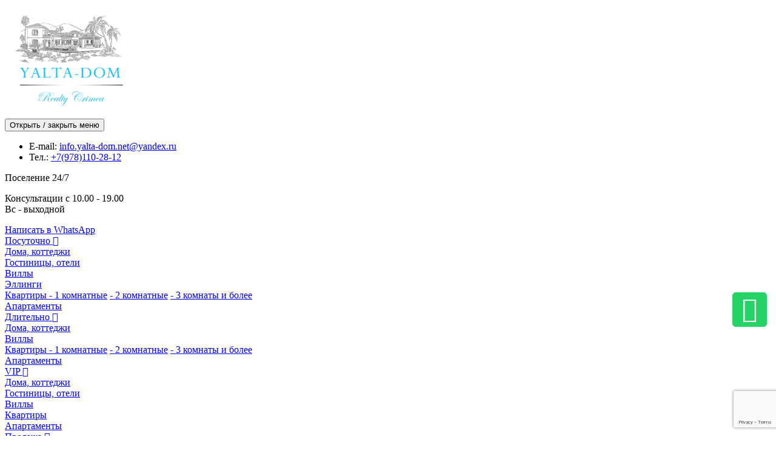

--- FILE ---
content_type: text/html; charset=UTF-8
request_url: https://xn----7sbnzily6h.xn--p1ai/appartamenty/apartament-s-terrasoj-po-ul.botkinskaya-v-yalte-5150/
body_size: 22778
content:
<!DOCTYPE html >
<html xmlns="https://www.w3.org/1999/xhtml" xml:lang="en">

<head>
    <meta name='very' content='ВК49865' prefix="og: https://ogp.me/ns#"/>

    <base href="https://xn----7sbnzily6h.xn--p1ai/">
    <link rel="canonical" href="https://xn----7sbnzily6h.xn--p1ai" />
    <meta http-equiv="Content-Type" content="text/html;charset=UTF-8"/>
    
                          <title>Апартамент с террасой по ул.Боткинская в Ялте снять посуточно | объявление 5150</title>
                   
            <meta name="keywords" content=""/>
            <meta property="og:description" name="description" content="Апартамент с террасой по ул.Боткинская в Ялте . &#127754; До моря: 100 метров. &#127969; Площадь: 80 кв.м. Спальни: 2. &#128129; Кол-во гостей: 5. Код объявления: 5150"/>
        <meta property="og:image" itemprop="image" content="https://ялта-дом.рф/assets/images/products/1365/small/1.jpg"/>
        <meta property="og:image:secure_url" itemprop="image" content="https://ялта-дом.рф/assets/images/products/1365/small/1.jpg"/>
            
    <meta name='yandex-verification' content='40f5ffab7f5db315'/>
    <meta name="google-site-verification" content="ZYHDsr0Jyjl6EhYreUJ1KkguoVbteJvH75ii2tYHyig"/>
    <meta name="yandex-verification" content="1451354eca1191f7"/>


    <link href="https://ajax.googleapis.com/ajax/libs/jqueryui/1.8/themes/base/jquery-ui.css" rel="stylesheet"
          type="text/css"/>
    <link rel="stylesheet" href="assets/templates/yalta/css/slick/slick.css"/>
    <link rel="stylesheet" href="assets/templates/yalta/js/slick/slick-theme.css"/>
    <link rel="stylesheet" type="text/css" href="assets/templates/yalta/css/jquery.fancybox.css" media="screen"/>
    <link rel="stylesheet"
          href="/assets/templates/yalta/css/style.css?ver=1744791003"/>
    <link rel="stylesheet"
          href="/assets/templates/yalta/css/style2.css?ver=1730795397"/>
    <link rel="stylesheet" href="assets/templates/yalta/css/font-awesome-4.2.0/css/font-awesome.min.css"/>

    <link href='https://fonts.googleapis.com/css?family=Roboto:400,300,300italic,400italic,500,500italic,700,700italic&subset=latin,cyrillic-ext'
          rel='stylesheet' type='text/css'>


    <!-- <meta name="viewport" content="width=1600"> -->
    <meta name="viewport" content="width=device-width, initial-scale=1, maximum-scale=1, user-scalable=0">
    <meta name='yandex-verification' content='4d7007851535857c'/>

    <script src="assets/templates/yalta/js/jquery.js"></script>
    <script>
        $.browser = {};
        $.browser.mozilla = /mozilla/.test(navigator.userAgent.toLowerCase()) && !/webkit/.test(navigator.userAgent.toLowerCase());
        $.browser.webkit = /webkit/.test(navigator.userAgent.toLowerCase());
        $.browser.opera = /opera/.test(navigator.userAgent.toLowerCase());
        $.browser.msie = /msie/.test(navigator.userAgent.toLowerCase());
    </script>

    
    

    <link rel="icon" href="assets/templates/yalta/img/yalta-dom_favikon.png" type="image/x-icon"/>

    <!-- Yandex.Metrika counter -->
<script type="text/javascript" >
    (function(m,e,t,r,i,k,a){ m[i]=m[i]||function(){ (m[i].a=m[i].a||[]).push(arguments)};
    m[i].l=1*new Date();
    for (var j = 0; j < document.scripts.length; j++) { if (document.scripts[j].src === r) { return; }}
    k=e.createElement(t),a=e.getElementsByTagName(t)[0],k.async=1,k.src=r,a.parentNode.insertBefore(k,a)})
    (window, document, "script", "https://mc.yandex.ru/metrika/tag.js", "ym");

    ym(30032529, "init", {
        clickmap:true,
        trackLinks:true,
        accurateTrackBounce:true,
        webvisor:true
    });
</script>
<noscript><div><img src="https://mc.yandex.ru/watch/30032529" style="position:absolute; left:-9999px;" alt="" /></div></noscript>
<!-- /Yandex.Metrika counter -->

<!-- Top.Mail.Ru counter -->
<script type="text/javascript">
    var _tmr = window._tmr || (window._tmr = []);
    _tmr.push({ id: "3559089", type: "pageView", start: (new Date()).getTime() } );
    (function (d, w, id) {
      if (d.getElementById(id)) return;
      var ts = d.createElement("script"); ts.type = "text/javascript"; ts.async = true; ts.id = id;
      ts.src = "https://top-fwz1.mail.ru/js/code.js";
      var f = function () { var s = d.getElementsByTagName("script")[0]; s.parentNode.insertBefore(ts, s); };
      if (w.opera == "[object Opera]") { d.addEventListener("DOMContentLoaded", f, false); } else { f(); }
    })(document, window, "tmr-code");
</script>
<noscript><div><img src="https://top-fwz1.mail.ru/counter?id=3559089;js=na" style="position:absolute;left:-9999px;" alt="Top.Mail.Ru" /></div></noscript>
<!-- /Top.Mail.Ru counter -->

<!-- Top100 (Kraken) Counter -->
<script>
    (function (w, d, c) {
    (w[c] = w[c] || []).push(function() {
        var options = {
            project: 7749016,
            attributes_dataset: [ "your-attribute" ],
            trackHashes: true,
            user_id: null,
        };
        try {
            w.top100Counter = new top100(options);
        } catch(e) { }
    });
    var n = d.getElementsByTagName("script")[0],
    s = d.createElement("script"),
    f = function () { n.parentNode.insertBefore(s, n); };
    s.type = "text/javascript";
    s.async = true;
    s.src =
    (d.location.protocol == "https:" ? "https:" : "http:") +
    "//st.top100.ru/top100/top100.js";

    if (w.opera == "[object Opera]") {
    d.addEventListener("DOMContentLoaded", f, false);
} else { f(); }
})(window, document, "_top100q");
</script>
<noscript>
  <img src="//counter.rambler.ru/top100.cnt?pid=7749016" alt="Топ-100" />
</noscript>
<!-- END Top100 (Kraken) Counter -->    
    <style>
        .swiper-button-next:after, .swiper-rtl .swiper-button-prev:after {
            content: '' !important;
        }

        .swiper-button-prev:after, .swiper-rtl .swiper-button-next:after {
            content: '' !important;
        }
    </style>
        
            <meta name="robots" content="index follow">
    <script src="assets/components/ms2guploader/vendor/plupload/js/plupload.full.min.js"></script>

    <link rel="stylesheet" href="assets/templates/yalta/css/magnific-popup.css"/>

    <script src="assets/templates/yalta/js/magnific-popup.min.js"></script>

<link rel="stylesheet" href="/assets/components/minishop2/css/web/default.css?v=0406dfeb5a" type="text/css" />
<script type="text/javascript">miniShop2Config = {"cssUrl":"\/assets\/components\/minishop2\/css\/web\/","jsUrl":"\/assets\/components\/minishop2\/js\/web\/","actionUrl":"\/assets\/components\/minishop2\/action.php","ctx":"web","close_all_message":"\u0437\u0430\u043a\u0440\u044b\u0442\u044c \u0432\u0441\u0435","price_format":[0,"."," "],"price_format_no_zeros":true,"weight_format":[3,"."," "],"weight_format_no_zeros":true};</script>
<link rel="stylesheet" href="/assets/components/ajaxform/css/default.css" type="text/css" />
<script src="https://www.google.com/recaptcha/api.js?onload=ReCaptchaCallbackV3&render=6Lcef-keAAAAADyD3syyw5fvjksPxoYampUrRkxX" async></script>
<link rel="stylesheet" href="/assets/components/easycomm/css/web/ec.default.css" type="text/css" />
<script type="text/javascript">
easyCommConfig = {
	ctx: "web"
	,jsUrl: "/assets/components/easycomm/js/web/"
	,cssUrl: "/assets/components/easycomm/css/web/"
	,imgUrl: "/assets/components/easycomm/img/web/"
	,actionUrl: "/assets/components/easycomm/action.php"
};
					
</script>
<link rel="stylesheet" href="/assets/components/office/css/main/default.css" type="text/css" />
<script type="text/javascript">OfficeConfig={"cssUrl":"\/assets\/components\/office\/css\/","jsUrl":"\/assets\/components\/office\/js\/","actionUrl":"\/assets\/components\/office\/action.php","close_all_message":"\u0437\u0430\u043a\u0440\u044b\u0442\u044c \u0432\u0441\u0435","pageId":1365,"csrf":"f8ef382e408cd0e72bcefbe3336d6466"};</script>
<link rel="stylesheet" href="/assets/components/office/css/auth/default.css" type="text/css" />
</head><body>
<div class="page-wrapper">

    <div class="header">
    <div class="headerContentBlock">
        <div class="headerContentBlock__top">
            <div class="logoHeader">
                                <a href="/" class="link_no_border">
                                        <picture>
                        <source media="(max-width: 767px)" srcset="assets/templates/yalta/img/logoFix.png">
                        <img src="assets/templates/yalta/img/logoNew.png" alt="лого"/>
                    </picture>
                                    </a>
                            </div>
            <button class="header__burger burger-btn" type="button">
                Открыть / закрыть меню
                <span class="burger-btn__line"></span>
            </button>
        </div>


        <!-- new -->
        <div class="headerContentBlock__info">
            <ul class="headerContentBlock__contacts n-header-contacts">
                <li class="n-header-contacts__item headerContactsText">
                    <span class="blueFont">E-mail: <a href="mailto:info.yalta-dom.net@yandex.ru" class="whiteFont">info.yalta-dom.net@yandex.ru</a></span>
                </li>
                <li class="n-header-contacts__item headerContactsText">
                    <span class="blueFont">Тел.: <a href="tel:+79781102812"
                                                    class="whiteFont">+7(978)110-28-12</a></span>
                </li>
                
                
                
                
                
                
                
            </ul>
            <div class="headerContentBlock__additional-info n-header-additional-info headerCallBackBlock">
                <div class="headerKonsultaciaDiv">
                    <div class="headerContactsText whiteFont">
                        <p class="n-header-additional-info__text">Поселение 24/7</p>
                        <p class="n-header-additional-info__text">Консультации с 10.00 - 19.00<br>
                            Вс - выходной</p>
                    </div>
                </div>

                <div class="headerWhatsappCase">
                    

                    <a href="https://wa.me/79781102812" target="_blank" class="whatsappButton">Написать в WhatsApp</a>
                </div>
            </div>

        </div>

            <div class="headerContentBlock__nav main-nav">

                <div class="mmHeaderBlock">

                    <div class="mmHeaderCase">
                        <a href="javascript:void(0);" class="main-nav__link main-nav__link--dropdown link_no_border">Посуточно
                            <i class="fa fa-angle-down" aria-hidden="true"></i></a>

                        <div class="mmHeaderCaseDropDown">
                            <div class="mmHeaderDropDownLinkDiv">
                                <a href="/catalog/posutochno/doma-kottedzhi/"
                                   class="link_no_border mmHeaderDropDownLink">Дома, коттеджи </a>
                            </div>
                            <!-- зарыл изза запрета на Гостевые дома
                            <div class="mmHeaderDropDownLinkDiv">
                                <a href="catalog/posutochno/gostevye-doma/"
                                   class="link_no_border mmHeaderDropDownLink">Дома «Гостевые» </a>
                            </div>
                             -->
                            <div class="mmHeaderDropDownLinkDiv">
                                <a href="catalog/posutochno/hotels/"
                                   class="link_no_border mmHeaderDropDownLink">Гостиницы, отели </a>
                            </div>
                            <div class="mmHeaderDropDownLinkDiv">
                                <a href="catalog/posutochno/villy/"
                                   class="link_no_border mmHeaderDropDownLink">Виллы </a>
                            </div>
                            <div class="mmHeaderDropDownLinkDiv">
                                <a href="catalog/posutochno/ellingi/"
                                   class="link_no_border mmHeaderDropDownLink">Эллинги </a>
                            </div>
                            <div class="mmHeaderDropDownLinkDiv">
                                <a href="catalog/posutochno/kvartiry/"
                                   class="link_no_border mmHeaderDropDownLink">Квартиры </a>
                                <a href="/catalog/posutochno/flats-1-room/"
                                   class="link_no_border mmHeaderDropDownLink">- 1 комнатные</a>
                                <a href="/catalog/posutochno/flats-2-rooms/"
                                   class="link_no_border mmHeaderDropDownLink">- 2 комнатные</a>
                                <a href="/catalog/posutochno/flats-3-rooms/"
                                   class="link_no_border mmHeaderDropDownLink">- 3 комнаты и более</a>
                            </div>
                            <div class="mmHeaderDropDownLinkDiv">
                                <a href="catalog/posutochno/apartments/"
                                   class="link_no_border mmHeaderDropDownLink">Апартаменты </a>
                            </div>
                        </div>
                    </div>
                    <div class="mmHeaderCaseMargin"></div>
                    <div class="mmHeaderCase">
                        <a href="javascript:void(0);" class="main-nav__link main-nav__link--dropdown link_no_border">Длительно
                            <i class="fa fa-angle-down" aria-hidden="true"></i></a>

                        <div class="mmHeaderCaseDropDown">
                            <div class="mmHeaderDropDownLinkDiv">
                                <a href="catalog/rent/doma-kottedzhi/"
                                   class="link_no_border mmHeaderDropDownLink">Дома, коттеджи </a>
                            </div>
                            <div class="mmHeaderDropDownLinkDiv">
                                <a href="catalog/rent/villy/"
                                   class="link_no_border mmHeaderDropDownLink">Виллы </a>
                            </div>
                            <!-- Временно на осень-весну открыто для просмотра, закрывать на лето потому что много лишних звонков на длительную бронь -->
                            <!--отсюда-->
                            <div class="mmHeaderDropDownLinkDiv">
                                <a href="catalog/rent/kvartiry/"
                                   class="link_no_border mmHeaderDropDownLink">Квартиры </a>
                                <a href="/catalog/rent/flats-1-room/"
                                   class="link_no_border mmHeaderDropDownLink">- 1 комнатные</a>
                                <a href="/catalog/rent/flats-2-rooms/"
                                   class="link_no_border mmHeaderDropDownLink">- 2 комнатные</a>
                                <a href="/catalog/rent/flats-3-rooms/"
                                   class="link_no_border mmHeaderDropDownLink">- 3 комнаты и более</a>
                            </div>
                            <!--досюда-->
                            <div class="mmHeaderDropDownLinkDiv">
                                <a href="catalog/rent/apartments/"
                                   class="link_no_border mmHeaderDropDownLink">Апартаменты </a>
                            </div>
                        </div>
                    </div>
                    <div class="mmHeaderCaseMargin"></div>
                    <div class="mmHeaderCase">
                        <a href="javascript:void(0);" class="main-nav__link main-nav__link--dropdown link_no_border">VIP
                            <i
                                    class="fa fa-angle-down" aria-hidden="true"></i></a>

                        <div class="mmHeaderCaseDropDown">
                            <div class="mmHeaderDropDownLinkDiv">
                                <a href="catalog/?parent=16&ms|vip=1" class="link_no_border mmHeaderDropDownLink">Дома,
                                    коттеджи </a>
                            </div>
                            <!-- Закрыл изза запрета на гостевые дома
                            <div class="mmHeaderDropDownLinkDiv">
                                <a href="catalog/?parent=15&ms|vip=1" class="link_no_border mmHeaderDropDownLink">Дома
                                    «Гостевые» </a>
                            </div>
                            -->
                            <div class="mmHeaderDropDownLinkDiv">
                                <a href="catalog/?parent=14&ms|vip=1" class="link_no_border mmHeaderDropDownLink">Гостиницы,
                                    отели </a>
                            </div>
                            <div class="mmHeaderDropDownLinkDiv">
                                <a href="catalog/?parent=13&ms|vip=1"
                                   class="link_no_border mmHeaderDropDownLink">Виллы </a>
                            </div>
                            <div class="mmHeaderDropDownLinkDiv">
                                <a href="catalog/?parent=1087,1088,1089&ms|vip=1"
                                   class="link_no_border mmHeaderDropDownLink">Квартиры </a>
                            </div>
                            <div class="mmHeaderDropDownLinkDiv">
                                <a href="catalog/?parent=19&ms|vip=1" class="link_no_border mmHeaderDropDownLink">Апартаменты </a>
                            </div>
                        </div>
                    </div>
                    <div class="mmHeaderCaseMargin"></div>
                    <div class="mmHeaderCase">
                        <a href="javascript:void(0);" class="main-nav__link main-nav__link--dropdown link_no_border">Продажа
                            <i class="fa fa-angle-down" aria-hidden="true"></i></a>

                        <div class="mmHeaderCaseDropDown">
                            <div class="mmHeaderDropDownLinkDiv">
                                <a href="catalog/sale/doma-kottedzhi/"
                                   class="link_no_border mmHeaderDropDownLink">Дома, коттеджи </a>
                            </div>
                            <div class="mmHeaderDropDownLinkDiv">
                                <a href="catalog/sale/villy/"
                                   class="link_no_border mmHeaderDropDownLink">Виллы </a>
                            </div>
                            <div class="mmHeaderDropDownLinkDiv">
                                <a href="catalog/sale/?type=10,1087,1088,1089"
                                   class="link_no_border mmHeaderDropDownLink">Квартиры </a>
                            </div>
                            <div class="mmHeaderDropDownLinkDiv">
                                <a href="catalog/sale/apartments/"
                                   class="link_no_border mmHeaderDropDownLink">Апартаменты </a>
                            </div>
                            <div class="mmHeaderDropDownLinkDiv">
                                <a href="catalog/sale/zemelnye-uchastki/"
                                   class="link_no_border mmHeaderDropDownLink">Земельные участки </a>
                            </div>
                        </div>
                    </div>
                </div>
                <div class="logoFixed">
                    <a href="/" class="link_no_border">
                    </a>
                </div>
                <div class="mmHeaderBlock">
                    
                    <div class="mmHeaderCase">
                        <a href="javascript:void(0);"
                           class="main-nav__link main-nav__link--dropdown link_no_border">Услуги
                            <i class="fa fa-angle-down" aria-hidden="true"></i></a>

                        <div class="mmHeaderCaseDropDown">
                            <div class="mmHeaderDropDownLinkDiv">
                                <a href="/arenda-dlya-prazdnikov/"
                                   class="link_no_border mmHeaderDropDownLink">
                                    Аренда для праздников </a>
                            </div>
                            <div class="mmHeaderDropDownLinkDiv">
                                <a href="/konferents-zalyi/" class="link_no_border mmHeaderDropDownLink">
                                    Конференц залы </a>
                            </div>
                            <div class="mmHeaderDropDownLinkDiv">
                                <a href="/ekskursii/" class="link_no_border mmHeaderDropDownLink">
                                    Экскурсии </a>
                            </div>
                            <!-- Не актуально
                            <div class="mmHeaderDropDownLinkDiv">
                                <a href="catalog/?ms|stock=1"
                                   class="link_no_border mmHeaderDropDownLink">
                                    Скидки
                                </a>
                            </div> -->
                            <div class="mmHeaderDropDownLinkDiv">
                                <a href="transfer/" class="link_no_border mmHeaderDropDownLink">
                                    Трансфер
                                </a>
                            </div>
                            <div class="mmHeaderDropDownLinkDiv">
                                <a href="reservation/" class="link_no_border mmHeaderDropDownLink">
                                    Бронирование
                                </a>
                            </div>

                        </div>
                    </div>
                    <div class="mmHeaderCaseMargin"></div>
                    <div class="mmHeaderCase">
                        <a href="o-nas/" class="main-nav__link link_no_border o-nas">О нас</a>
                    </div>
                    <div class="mmHeaderCaseMargin"></div>
                    <div class="mmHeaderCase">
                        <a href="kontakty/" class="main-nav__link link_no_border kontakty">Контакты</a>
                    </div>
                    <div class="mmHeaderCaseMargin"></div>
                    <div class="mmHeaderCase">
                        
                                                
                        
                        
                    </div>

                    
                </div>
            </div>
        <!-- /new -->


    </div>
</div>

<!--div class="headerFixedBlock" id="headerFixedBlock">

</div-->
    
    <style>
        .sold_class:before{
            content: " ";
            background-image: url("assets/templates/yalta/img/sold-img.png");
            width: 100%;
            height: 100%;
            position: absolute;
            background-repeat: no-repeat;
            background-size: 85%;
            background-position: center;
            opacity: 0.5;
        }
    </style>
    <div class="contentBlock">

        <div class="breadCrumbs">
    
        <li class="breadcrumb-item"><a href="/"><i class="fa fa-home" aria-hidden="true"></i> Главная</a></li><li class="breadcrumb-item"><i class="fa fa-angle-double-right" aria-hidden="true"></i></li>

    


    









<li itemscope="" itemtype="https://schema.org/BreadcrumbList"><a href="catalog/posutochno/" itemprop="url"><span itemprop="name">Посуточная аренда</span></a></li><li class="breadcrumb-item"><i class="fa fa-angle-double-right" aria-hidden="true"></i></li><li itemscope="" itemtype="https://schema.org/BreadcrumbList"><a href="catalog/posutochno/apartments/" itemprop="url"><span itemprop="name">Апартаменты</span></a></li><li class="breadcrumb-item"><i class="fa fa-angle-double-right" aria-hidden="true"></i></li>

<li><span>Апартамент с террасой по ул.Боткинская в Ялте</span></li>    </div>
        <div class="textPageCenterBlock paddingT40">

            <div class="productPageTop">
                <h1 class="productPageTop__title">Апартамент с террасой по ул.Боткинская в Ялте</h1>
                <div class="catalogPreviewNumber">код: 5150</div>
            </div>


            <div class="productPageContentBlock">
                <div class="productPageLeftBlock">

                            
            <div class="productImageSliderBlock" data-logo="1">
        <div class="product-card-gallery">
            <div class="product-card-gallery__slider swiper js-product-card-gallery">
                <div class="product-card-gallery__wrapper swiper-wrapper">
                    
                        <div class="product-card-gallery__slide swiper-slide">
                                                            <a href="/assets/cache_image/products/1365/1_0x0_23e.jpg" data-fancybox="gallery" class="product-card-gallery__item">
                                    <picture class="product-card-gallery__img ">
                                        
                                        <img src="/assets/images/products/1365/productThumbLogo/1.jpg" alt="" data-logo="1">
                                    </picture>
                                </a>
                            
                        </div>
                    
                        <div class="product-card-gallery__slide swiper-slide">
                                                            <a href="/assets/cache_image/products/1365/2_0x0_23e.jpg" data-fancybox="gallery" class="product-card-gallery__item">
                                    <picture class="product-card-gallery__img ">
                                        
                                        <img src="/assets/images/products/1365/productThumbLogo/2.jpg" alt="" data-logo="1">
                                    </picture>
                                </a>
                            
                        </div>
                    
                        <div class="product-card-gallery__slide swiper-slide">
                                                            <a href="/assets/cache_image/products/1365/3.2_0x0_23e.jpg" data-fancybox="gallery" class="product-card-gallery__item">
                                    <picture class="product-card-gallery__img ">
                                        
                                        <img src="/assets/images/products/1365/productThumbLogo/3.2.jpg" alt="" data-logo="1">
                                    </picture>
                                </a>
                            
                        </div>
                    
                        <div class="product-card-gallery__slide swiper-slide">
                                                            <a href="/assets/cache_image/products/1365/3_0x0_23e.jpg" data-fancybox="gallery" class="product-card-gallery__item">
                                    <picture class="product-card-gallery__img ">
                                        
                                        <img src="/assets/images/products/1365/productThumbLogo/3.jpg" alt="" data-logo="1">
                                    </picture>
                                </a>
                            
                        </div>
                    
                        <div class="product-card-gallery__slide swiper-slide">
                                                            <a href="/assets/cache_image/products/1365/4.1_0x0_23e.jpg" data-fancybox="gallery" class="product-card-gallery__item">
                                    <picture class="product-card-gallery__img ">
                                        
                                        <img src="/assets/images/products/1365/productThumbLogo/4.1.jpg" alt="" data-logo="1">
                                    </picture>
                                </a>
                            
                        </div>
                    
                        <div class="product-card-gallery__slide swiper-slide">
                                                            <a href="/assets/cache_image/products/1365/4_0x0_23e.jpg" data-fancybox="gallery" class="product-card-gallery__item">
                                    <picture class="product-card-gallery__img ">
                                        
                                        <img src="/assets/images/products/1365/productThumbLogo/4.jpg" alt="" data-logo="1">
                                    </picture>
                                </a>
                            
                        </div>
                    
                        <div class="product-card-gallery__slide swiper-slide">
                                                            <a href="/assets/cache_image/products/1365/5.1_0x0_ef4.jpeg" data-fancybox="gallery" class="product-card-gallery__item">
                                    <picture class="product-card-gallery__img ">
                                        
                                        <img src="/assets/images/products/1365/productThumbLogo/5.1.jpg" alt="" data-logo="1">
                                    </picture>
                                </a>
                            
                        </div>
                    
                        <div class="product-card-gallery__slide swiper-slide">
                                                            <a href="/assets/cache_image/products/1365/5.2_0x0_ef4.jpeg" data-fancybox="gallery" class="product-card-gallery__item">
                                    <picture class="product-card-gallery__img ">
                                        
                                        <img src="/assets/images/products/1365/productThumbLogo/5.2.jpg" alt="" data-logo="1">
                                    </picture>
                                </a>
                            
                        </div>
                    
                        <div class="product-card-gallery__slide swiper-slide">
                                                            <a href="/assets/cache_image/products/1365/5_0x0_23e.jpg" data-fancybox="gallery" class="product-card-gallery__item">
                                    <picture class="product-card-gallery__img ">
                                        
                                        <img src="/assets/images/products/1365/productThumbLogo/5.jpg" alt="" data-logo="1">
                                    </picture>
                                </a>
                            
                        </div>
                    
                        <div class="product-card-gallery__slide swiper-slide">
                                                            <a href="/assets/cache_image/products/1365/6_0x0_ef4.jpeg" data-fancybox="gallery" class="product-card-gallery__item">
                                    <picture class="product-card-gallery__img ">
                                        
                                        <img src="/assets/images/products/1365/productThumbLogo/6.jpg" alt="" data-logo="1">
                                    </picture>
                                </a>
                            
                        </div>
                    
                        <div class="product-card-gallery__slide swiper-slide">
                                                            <a href="/assets/cache_image/products/1365/ex-(8)-x_0x0_ef4.jpeg" data-fancybox="gallery" class="product-card-gallery__item">
                                    <picture class="product-card-gallery__img ">
                                        
                                        <img src="/assets/images/products/1365/productThumbLogo/ex-(8)-x.jpg" alt="" data-logo="1">
                                    </picture>
                                </a>
                            
                        </div>
                    
                        <div class="product-card-gallery__slide swiper-slide">
                                                            <a href="/assets/cache_image/products/1365/nysz7j1x6ps_0x0_ef4.jpeg" data-fancybox="gallery" class="product-card-gallery__item">
                                    <picture class="product-card-gallery__img ">
                                        
                                        <img src="/assets/images/products/1365/productThumbLogo/nysz7j1x6ps.jpg" alt="" data-logo="1">
                                    </picture>
                                </a>
                            
                        </div>
                    
                        <div class="product-card-gallery__slide swiper-slide">
                                                            <a href="/assets/cache_image/products/1365/ex-(2)-x_0x0_ef4.jpeg" data-fancybox="gallery" class="product-card-gallery__item">
                                    <picture class="product-card-gallery__img ">
                                        
                                        <img src="/assets/images/products/1365/productThumbLogo/ex-(2)-x.jpg" alt="" data-logo="1">
                                    </picture>
                                </a>
                            
                        </div>
                    
                        <div class="product-card-gallery__slide swiper-slide">
                                                            <a href="/assets/cache_image/products/1365/ex-(3)-x_0x0_ef4.jpeg" data-fancybox="gallery" class="product-card-gallery__item">
                                    <picture class="product-card-gallery__img ">
                                        
                                        <img src="/assets/images/products/1365/productThumbLogo/ex-(3)-x.jpg" alt="" data-logo="1">
                                    </picture>
                                </a>
                            
                        </div>
                    
                        <div class="product-card-gallery__slide swiper-slide">
                                                            <a href="/assets/cache_image/products/1365/m5nddimsdxc_0x0_ef4.jpeg" data-fancybox="gallery" class="product-card-gallery__item">
                                    <picture class="product-card-gallery__img ">
                                        
                                        <img src="/assets/images/products/1365/productThumbLogo/m5nddimsdxc.jpg" alt="" data-logo="1">
                                    </picture>
                                </a>
                            
                        </div>
                    
                        <div class="product-card-gallery__slide swiper-slide">
                                                            <a href="/assets/cache_image/products/1365/scale-1200_0x0_ef4.jpeg" data-fancybox="gallery" class="product-card-gallery__item">
                                    <picture class="product-card-gallery__img ">
                                        
                                        <img src="/assets/images/products/1365/productThumbLogo/scale-1200.jpg" alt="" data-logo="1">
                                    </picture>
                                </a>
                            
                        </div>
                    
                        <div class="product-card-gallery__slide swiper-slide">
                                                            <a href="/assets/cache_image/products/1365/yalta-central-pliaj1_0x0_ef4.jpeg" data-fancybox="gallery" class="product-card-gallery__item">
                                    <picture class="product-card-gallery__img ">
                                        
                                        <img src="/assets/images/products/1365/productThumbLogo/yalta-central-pliaj1.jpg" alt="" data-logo="1">
                                    </picture>
                                </a>
                            
                        </div>
                    
                        <div class="product-card-gallery__slide swiper-slide">
                                                            <a href="/assets/cache_image/products/1365/bd720d0ab35091a68b8f111ccdf04c8a_0x0_ef4.jpeg" data-fancybox="gallery" class="product-card-gallery__item">
                                    <picture class="product-card-gallery__img ">
                                        
                                        <img src="/assets/images/products/1365/productThumbLogo/bd720d0ab35091a68b8f111ccdf04c8a.jpg" alt="" data-logo="1">
                                    </picture>
                                </a>
                            
                        </div>
                    
                        <div class="product-card-gallery__slide swiper-slide">
                                                            <a href="/assets/cache_image/products/1365/opera-prima1-1024x670_0x0_ef4.jpeg" data-fancybox="gallery" class="product-card-gallery__item">
                                    <picture class="product-card-gallery__img ">
                                        
                                        <img src="/assets/images/products/1365/productThumbLogo/opera-prima1-1024x670.jpg" alt="" data-logo="1">
                                    </picture>
                                </a>
                            
                        </div>
                    
                        <div class="product-card-gallery__slide swiper-slide">
                                                            <a href="/assets/cache_image/products/1365/mg-20171220161053-495_0x0_ef4.jpeg" data-fancybox="gallery" class="product-card-gallery__item">
                                    <picture class="product-card-gallery__img ">
                                        
                                        <img src="/assets/images/products/1365/productThumbLogo/mg-20171220161053-495.jpg" alt="" data-logo="1">
                                    </picture>
                                </a>
                            
                        </div>
                    
                        <div class="product-card-gallery__slide swiper-slide">
                                                            <a href="/assets/cache_image/products/1365/c7f8e4c8-e4f2-4420-a6db-be021ea99b35-w1200-r1_0x0_ef4.jpeg" data-fancybox="gallery" class="product-card-gallery__item">
                                    <picture class="product-card-gallery__img ">
                                        
                                        <img src="/assets/images/products/1365/productThumbLogo/c7f8e4c8-e4f2-4420-a6db-be021ea99b35-w1200-r1.jpg" alt="" data-logo="1">
                                    </picture>
                                </a>
                            
                        </div>
                    
                        <div class="product-card-gallery__slide swiper-slide">
                                                            <a href="/assets/cache_image/products/1365/park-primorskiy-1280_0x0_ef4.jpeg" data-fancybox="gallery" class="product-card-gallery__item">
                                    <picture class="product-card-gallery__img ">
                                        
                                        <img src="/assets/images/products/1365/productThumbLogo/park-primorskiy-1280.jpg" alt="" data-logo="1">
                                    </picture>
                                </a>
                            
                        </div>
                    
                        <div class="product-card-gallery__slide swiper-slide">
                                                            <a href="/assets/cache_image/products/1365/original_0x0_ef4.jpeg" data-fancybox="gallery" class="product-card-gallery__item">
                                    <picture class="product-card-gallery__img ">
                                        
                                        <img src="/assets/images/products/1365/productThumbLogo/original.jpg" alt="" data-logo="1">
                                    </picture>
                                </a>
                            
                        </div>
                                    </div>
                <div id="productImagePrev" class="productImageNav swiper-button-prev" style=""><span
                            class="fa fa-angle-left"></span></div>
                <div id="productImageNext" class="productImageNav swiper-button-next" style=""><span
                            class="fa fa-angle-right"></span></div>
            </div>

            <div class="product-card-gallery-thumbs swiper js-product-card-gallery-thumbs">
                <div class="product-card-gallery-thumbs__wrapper swiper-wrapper">
                                            <div class="product-card-gallery-thumbs__slide swiper-slide">
                            <picture class="product-card-gallery__img">
                                <img src="/assets/images/products/1365/small/1.jpg" alt="">
                            </picture>

                        </div>
                                            <div class="product-card-gallery-thumbs__slide swiper-slide">
                            <picture class="product-card-gallery__img">
                                <img src="/assets/images/products/1365/small/2.jpg" alt="">
                            </picture>

                        </div>
                                            <div class="product-card-gallery-thumbs__slide swiper-slide">
                            <picture class="product-card-gallery__img">
                                <img src="/assets/images/products/1365/small/3.2.jpg" alt="">
                            </picture>

                        </div>
                                            <div class="product-card-gallery-thumbs__slide swiper-slide">
                            <picture class="product-card-gallery__img">
                                <img src="/assets/images/products/1365/small/3.jpg" alt="">
                            </picture>

                        </div>
                                            <div class="product-card-gallery-thumbs__slide swiper-slide">
                            <picture class="product-card-gallery__img">
                                <img src="/assets/images/products/1365/small/4.1.jpg" alt="">
                            </picture>

                        </div>
                                            <div class="product-card-gallery-thumbs__slide swiper-slide">
                            <picture class="product-card-gallery__img">
                                <img src="/assets/images/products/1365/small/4.jpg" alt="">
                            </picture>

                        </div>
                                            <div class="product-card-gallery-thumbs__slide swiper-slide">
                            <picture class="product-card-gallery__img">
                                <img src="/assets/images/products/1365/small/5.1.jpg" alt="">
                            </picture>

                        </div>
                                            <div class="product-card-gallery-thumbs__slide swiper-slide">
                            <picture class="product-card-gallery__img">
                                <img src="/assets/images/products/1365/small/5.2.jpg" alt="">
                            </picture>

                        </div>
                                            <div class="product-card-gallery-thumbs__slide swiper-slide">
                            <picture class="product-card-gallery__img">
                                <img src="/assets/images/products/1365/small/5.jpg" alt="">
                            </picture>

                        </div>
                                            <div class="product-card-gallery-thumbs__slide swiper-slide">
                            <picture class="product-card-gallery__img">
                                <img src="/assets/images/products/1365/small/6.jpg" alt="">
                            </picture>

                        </div>
                                            <div class="product-card-gallery-thumbs__slide swiper-slide">
                            <picture class="product-card-gallery__img">
                                <img src="/assets/images/products/1365/small/ex-(8)-x.jpg" alt="">
                            </picture>

                        </div>
                                            <div class="product-card-gallery-thumbs__slide swiper-slide">
                            <picture class="product-card-gallery__img">
                                <img src="/assets/images/products/1365/small/nysz7j1x6ps.jpg" alt="">
                            </picture>

                        </div>
                                            <div class="product-card-gallery-thumbs__slide swiper-slide">
                            <picture class="product-card-gallery__img">
                                <img src="/assets/images/products/1365/small/ex-(2)-x.jpg" alt="">
                            </picture>

                        </div>
                                            <div class="product-card-gallery-thumbs__slide swiper-slide">
                            <picture class="product-card-gallery__img">
                                <img src="/assets/images/products/1365/small/ex-(3)-x.jpg" alt="">
                            </picture>

                        </div>
                                            <div class="product-card-gallery-thumbs__slide swiper-slide">
                            <picture class="product-card-gallery__img">
                                <img src="/assets/images/products/1365/small/m5nddimsdxc.jpg" alt="">
                            </picture>

                        </div>
                                            <div class="product-card-gallery-thumbs__slide swiper-slide">
                            <picture class="product-card-gallery__img">
                                <img src="/assets/images/products/1365/small/scale-1200.jpg" alt="">
                            </picture>

                        </div>
                                            <div class="product-card-gallery-thumbs__slide swiper-slide">
                            <picture class="product-card-gallery__img">
                                <img src="/assets/images/products/1365/small/yalta-central-pliaj1.jpg" alt="">
                            </picture>

                        </div>
                                            <div class="product-card-gallery-thumbs__slide swiper-slide">
                            <picture class="product-card-gallery__img">
                                <img src="/assets/images/products/1365/small/bd720d0ab35091a68b8f111ccdf04c8a.jpg" alt="">
                            </picture>

                        </div>
                                            <div class="product-card-gallery-thumbs__slide swiper-slide">
                            <picture class="product-card-gallery__img">
                                <img src="/assets/images/products/1365/small/opera-prima1-1024x670.jpg" alt="">
                            </picture>

                        </div>
                                            <div class="product-card-gallery-thumbs__slide swiper-slide">
                            <picture class="product-card-gallery__img">
                                <img src="/assets/images/products/1365/small/mg-20171220161053-495.jpg" alt="">
                            </picture>

                        </div>
                                            <div class="product-card-gallery-thumbs__slide swiper-slide">
                            <picture class="product-card-gallery__img">
                                <img src="/assets/images/products/1365/small/c7f8e4c8-e4f2-4420-a6db-be021ea99b35-w1200-r1.jpg" alt="">
                            </picture>

                        </div>
                                            <div class="product-card-gallery-thumbs__slide swiper-slide">
                            <picture class="product-card-gallery__img">
                                <img src="/assets/images/products/1365/small/park-primorskiy-1280.jpg" alt="">
                            </picture>

                        </div>
                                            <div class="product-card-gallery-thumbs__slide swiper-slide">
                            <picture class="product-card-gallery__img">
                                <img src="/assets/images/products/1365/small/original.jpg" alt="">
                            </picture>

                        </div>
                                    </div>
            </div>
        </div>
    </div>




                        



                    <table class="productPageInfoIconBlock noPaddingTable marginB40">
                        <tbody>
                        <tr>
                                                                                                                                                                                <td>
                                    <div class="productPageSetIconBlock">

                                        <div class="catalogPreviewAreaIcon catalogPreviewIcon productPagePreviewIcon"></div>

                                        <div class="productPageSetText">
                                            80 м<sup>2</sup>
                                        </div>
                                        <div class="clear"></div>
                                    </div>
                                </td>
                                                                                                                    
                                                            <td>
                                    <div class="productPageSetIconBlock">

                                        <div class="catalogPreviewBedroomIcon catalogPreviewIcon"></div>

                                        <div class="productPageSetText">
                                            2 спальни                                        </div>
                                        <div class="clear"></div>
                                    </div>
                                </td>
                                                                                                                                                                                                            <td>
                                    <div class="productPageSetIconBlock">

                                        <div class="catalogPreviewWcIcon catalogPreviewIcon productPagePreviewIcon"></div>

                                        <div class="productPageSetText">
                                            2 сан.узла                                        </div>
                                        <div class="clear"></div>
                                    </div>
                                </td>
                                                                                        <td>
                                    <div class="productPageSetIconBlock">
                                        <div class="catalogPreviewSeaIcon catalogPreviewIcon"></div>
                                        <div class="productPageSetText">
                                            100 м.
                                        </div>
                                        <div class="clear"></div>
                                    </div>
                                </td>
                                                                                                                                                <td>
                                    <div class="productPageSetIconBlock">
                                        <div class="catalogPreviewPeopleIcon catalogPreviewIcon"></div>
                                        <div class="clear"></div>
                                        <div class="productPageSetText">
                                            5 чел.
                                        </div>
                                        <div class="clear"></div>
                                    </div>
                                </td>
                                                    </tr>
                        </tbody>
                    </table>


                    <div class="productPageLeftBlockContent">
                                                    <table class="noPaddingTable marginB30 rental-price__title-table">
                                <tbody>
                                <tr>
                                    <td>
                                        <div class="h1">
                                            Стоимость аренды                                         </div>
                                    </td>
                                    <td>
                                        

                                                                            </td>
                                </tr>
                                </tbody>
                            </table>

                                                        
                            
                                                            <style>
                                    .old_price{
                                        text-decoration: line-through;
                                        display: block;
                                    }
                                    .new_price{
                                        font-weight: bold;
                                        color: #27c1f0;

                                    }
                                </style>
                                
                                                                <table class="productPriceTable noPaddingTable marginB40">
                                    <thead>
                                    
                                                                                    <tr>
                                                                                                    <th class="partVillaTh">
                                                        КАТЕГОРИЯ                                                    </th>
                                                                                                <th class="lowSeasonTh">
                                                    ОКТЯБРЬ 2022 - АПРЕЛЬ 2023 <br/>
                                                    <span></span>
                                                </th>
                                                <th class="middleSeasonTh">
                                                    МАЙ 2022 <br/>
                                                    <span></span>
                                                </th>
                                                                                                <th class="highSeasonTh">
                                                    ИЮНЬ 2022 <br/>
                                                    <span></span>
                                                </th>
                                                                                                                                                    <th class="highSeasonTh">
                                                        ИЮЛЬ, АВГУСТ 2022 <br/>
                                                        <span></span>
                                                    </th>
                                                                                                                                                    <th class="highSeasonTh">
                                                        СЕНТЯБРЬ 2022 <br/>
                                                        <span></span>
                                                    </th>
                                                
                                            </tr>
                                                                            
                                                                                    <tr>
                                                                                                    <td data-td="1">
                                                        Стоимость при 5-местном размещении                                                    </td>
                                                                                                <td data-td="2">
                                                                                                                                                                                                                                        6 500 RUB                                                                                                                                                                                    
                                                                                                    </td>
                                                <td  data-td="3">
                                                    
                                                                                                                                                                                    7 500 RUB                                                                                                                                                                                    
                                                                                                    </td>
                                                
                                                <td  data-td="4">

                                                                                                                                                                                    9 000 RUB                                                                                                                                                                                    
                                                </td>
                                                                                                
                                                    <td  data-td="5">

                                                                                                                                                                                    6 500 RUB
                                                                                                                            

                                                        
                                                    </td>
                                                
                                                                                                    <td  data-td="6">
                                                                                                                                                                                    6 500 RUB                                                                
                                                                                                                    
                                                    </td>
                                                
                                            </tr>
                                                                                                                </thead>
                                </table>
                                                                    <table class="productPriceTable noPaddingTable marginB40">
                                        <thead>
                                                                                                                                    <tr>
                                                                                                            <th class="partVillaTh">
                                                            КАТЕГОРИЯ                                                        </th>
                                                                                                                                                                <th class="highSeasonTh">
                                                            Новогодние праздники 2023 <br/>
                                                            <span></span>
                                                        </th>
                                                                                                                                                                                                                                                                                                                    </tr>
                                                                                                                                                                                <tr>
                                                                                                            <td>
                                                            Стоимость при 5-местном размещении                                                        </td>
                                                                                                                                                                <td>
                                                                                                                                                                                                9 000 RUB
                                                                                                                                    
                                                                                                                    </td>
                                                                                                                                                                                                                                                                                                                    </tr>
                                                                                                                            </thead>
                                    </table>
                                
                                
                                    

                                                                                                <div class="h1 marginB40">
                                    <a href="/reservation" class="reservationLink">
                                        Информация по бронированию
                                    </a>
                                </div>
                                <div class="productPageReservationBlock">
                                    <!-- календарь -->
                                    <div class="productPageReservationCalenderBlock">
                                        <div class="productPageCalenderBlock">
                                            <table id="calendarReservation" class="calendar table100 noPaddingTable">

                                            </table>
                                        </div>

                                        <div class="productPageCalenderIconBlock">
                                            <div class="productPageCalenderIconDiv">
                                                <div class="productPageCalenderIconFree"></div>
                                                Свободно
                                            </div>
                                            <div class="productPageCalenderIconDiv">
                                                <div class="productPageCalenderIconFree productPageCalenderIconBlocked"></div>
                                                Забронировано
                                            </div>
                                        </div>
                                    </div>
                                    <!-- /календарь -->

                                    <div class="productPageReservationFormBlock">
                                        <div class="productPageReservationFormTitle marginB5">
                                            Заказ - заявка
                                        </div>

                                        <div class="productPageReservationFormText marginB30">
                                            Для уточнения возможности бронирования и
                                            стоимости объекта(ов), отправьте запрос,
                                            заполнив форму ниже:
                                        </div>

 					                    <form class="ajax_form" action="" method="post" id="productPageReservationForm">
    <input type="text" value="" name="name" placeholder="ИМЯ*"
           class="inputText marginB5" maxlength="150">
    <input type="text" value="" name="phone" placeholder="ТЕЛЕФОН*"
           class="inputText marginB5" maxlength="150">
    <input type="email" value="" name="email" placeholder="E-MAIL*"
           class="inputText marginB5" maxlength="150">
    <div class="marginB5">
        <div class="productPageReservationInputLeftDiv">
            <input type="text" value="" name="people" placeholder="ВЗРОСЛЫХ"
                   class="inputText" maxlength="2">
        </div>
        <div class="productPageReservationInputRightDiv">
            <input type="text" value="" name="children" placeholder="ДЕТЕЙ"
                   class="inputText" maxlength="2">
        </div>
        <div class="clear"></div>
    </div>


    <input type="text" value="" name="startDate" placeholder="ДАТА ЗАЕЗДА"
           class="inputText marginB5 dateTimePicker" maxlength="150">
    <input type="text" value="" name="endDate" placeholder="ДАТА ОТЪЕЗДА"
           class="inputText marginB5 dateTimePicker" maxlength="150">
    <textarea name="comment" class="inputText marginB20" cols="30" rows="5"
              placeholder="КОММЕНТАРИЙ"></textarea>

    <input type="hidden" name="reservationName" value="Апартамент с террасой по ул.Боткинская в Ялте">
    <input type="hidden" name="reservationArtikul" value="5150">
    <button name="send" value="sendProductReservation" class="blueBorderButton">
        отправить заявку
    </button>
    
    <span class="error_g-recaptcha-response error"></span>
    <input type="hidden" name="g-recaptcha-response">

	<input type="hidden" name="af_action" value="2bfb45b0aa211b9b35440f19be92daa8" />
</form>
                                    </div>
                                    <div class="clear"></div>
                                </div>

                            
                            
                                                
                        

                                                    <div id="map" class="mapProductPage js-ymap-data" data-coordinates="44.490998, 34.160640"></div>
                            <a href="mappage/" class="catalogPreviewNumber catalogPreviewID">Карта всех
                                объектов</a>
                        
                    </div>

                </div>

                <div class="productPageRightBlock">
                    <div class="productPage__description">
                                                    <div class="productPageTextBlock">
                                <div class="productPageTextTitleDiv">
                                    <div class="productPageTextTitleIcon productPageTextTitleIconPlace"></div>
                                    <div class="productPageTextTitleCase">
                                        <span>Расположение</span>
                                        <div class="productPageTextTitleCaseLine"></div>
                                    </div>
                                </div>
                                <div class="">

                                                                            Республика Крым, г.Ялта, ул.Боткинская
                                                                    </div>
                                <div class="clear"></div>
                            </div>
                                                                            <div class="productPageTextBlock">
                                <div class="productPageTextTitleDiv">
                                    <div class="productPageTextTitleIcon productPageTextTitleIconDescription"></div>
                                    <div class="productPageTextTitleCase">
                                        <span>Описание</span>
                                        <div class="productPageTextTitleCaseLine"></div>
                                    </div>
                                </div>
                                <div class="">
                                    <p>
                                    <p>Проживая в историческом центре, Вы будете очарованы Ялтой навсегда! По близости лучшие кафе и рестораны Крыма, много развлечений, пляжи, магазины, Пушкинская аллея, Приморский парк, набережная, театр, СПА, бутики. Это одно из самых туристических мест и главный променад Крыма.</p>

<p><strong>Условия размещения:</strong></p>

<ul>
	<li>Май, с 01.06 по 15.06, с 01.09 по 30.09 - от 4-х суток</li>
	<li>С 15.06 по 30.08 – от 6-ти суток</li>
	<li>С октября по апрель – от 2-х суток</li>
</ul>
                                    </p>
                                </div>
                                <div class="clear"></div>
                            </div>
                                                                            <div class="productPageTextBlock ">
                                <div class="productPageTextTitleDiv ">
                                    <div class="productPageTextTitleIcon productPageTextTitleIconLocate"></div>
                                    <div class="productPageTextTitleCase">
                                        <span>Размещение</span>
                                        <div class="productPageTextTitleCaseLine"></div>
                                    </div>
                                </div>
                                <div class="">
                                    <p>
                                    <p>Семейные апартаменты с двумя спальнями и кухней общей площадью 80 квадратных метров, первый этаж. Стильный интерьер и приятная атмосфера в апартаментах принесут положительные эмоции. В вашем распоряжении оборудованная отдельная кухня с холодильником, микроволновкой, полным набором посуды и кухонных принадлежностей, санузел с уютной ванной. В апартаментах предоставляется гостиничное обслуживание, в стоимость входит уборка со сменой постельного белья, при обязательном согласовании времени оказания этой услуги для вашего комфорта.</p>

<ul>
	<li>Двуспальная кровать</li>
	<li>Две односпальные кровати</li>
	<li>Wi-Fi</li>
	<li>LCD – телевизоры</li>
	<li>Кондиционер</li>
	<li>Оборудованная кухонная зона</li>
	<li>Возможность предоставления кроватки или установка дополнительного спального места для ребенка</li>
	<li>Размещение с животными разрешено по согласованию</li>
	<li>Фен</li>
	<li>Утюг и гладильная доска</li>
	<li>Зеркало для макияжа</li>
	<li>Лампа для чтения</li>
</ul>
                                    </p>
                                </div>
                                <div class="clear"></div>
                            </div>
                                                                            <div class="productPageTextBlock ">
                                <div class="productPageTextTitleDiv ">
                                    <div class="productPageTextTitleIcon productPageTextTitleIconCapacity"></div>
                                    <div class="productPageTextTitleCase">
                                        <span>Вместимость</span>
                                        <div class="productPageTextTitleCaseLine"></div>
                                    </div>
                                </div>
                                <div class="">
                                    <p><p>Основных мест – 4<br />
Доп.мест – 1 (детское)</p>
</p>
                                </div>
                                <div class="clear"></div>
                            </div>
                                                                            <div class="productPageTextBlock ">
                                <div class="productPageTextTitleDiv ">
                                    <div class="productPageTextTitleIcon productPageTextTitleIconInfrastructure"></div>
                                    <div class="productPageTextTitleCase">
                                        <span>Инфраструктура</span>
                                        <div class="productPageTextTitleCaseLine"></div>
                                    </div>
                                </div>
                                <div class="comfort__title">
                                    <p>
                                    <ul>
	<li>Пляж</li>
	<li>Пушкинская аллея</li>
	<li>Набережная</li>
	<li>Театр</li>
	<li>Магазины продуктовые</li>
	<li>Продуктовый рынок</li>
	<li>Аптеки</li>
	<li>Кафе, кофейни</li>
	<li>Рестораны</li>
	<li>Детский веревочный парк</li>
	<li>Аквапарк</li>
	<li>Достопримечательности в шаговой доступности</li>
</ul>
                                    </p>
                                </div>
                                <div class="clear"></div>
                            </div>
                                                                            <div class="productPageTextBlock ">
                                <div class="productPageTextTitleDiv ">
                                    <div class="productPageTextTitleIcon productPageTextTitleIconDistance"></div>
                                    <div class="productPageTextTitleCase">
                                        <span>Расстояние</span>
                                        <div class="productPageTextTitleCaseLine"></div>
                                    </div>
                                </div>
                                <div class="">
                                    <p>
                                    <p>До моря ≈&nbsp;100 метров.<br />
До набережной Ялты ≈&nbsp;150 метров</p>
                                    </p>
                                </div>
                                <div class="clear"></div>
                            </div>
                                                                            <div class="productPageTextBlock ">
                                <div class="productPageTextTitleDiv ">
                                    <div class="productPageTextTitleIconDop productPageTextTitleIconRooms"></div>
                                    <div class="productPageTextTitleCase">
                                        <span>Ближайшие варианты проживания рядом</span>
                                        <div class="productPageTextTitleCaseLine"></div>
                                    </div>
                                </div>
                                <div class="">
                                    <p><strong>Апартаменты рядом:</strong>
<ul>
	<li><a href="https://ялта-дом.рф/appartamenty/apartament-semejnyij-lyuks-vozle-naberezhnoj-yalty-5148/">КОД 5148: Апартамент семейный люкс, вместимость 6 мест, 80 кв.м.</a></li>
	<li><a href="https://ялта-дом.рф/appartamenty/apartament-korolevskij-lyuks-vozle-primorskogo-parka-v-yalte-5149/">КОД 5149: Апартамент королевский люкс, вместимость 6 мест, 100 кв.м.</a></li>
	<li>КОД 5150: Апартамент с террасой, вместимость 5 мест, 80 кв.м.</li>
	<li><a href="https://ялта-дом.рф/appartamenty/apartament-s-odnoj-spalnej-na-botkinskoj-v-yalte-5151/">КОД 5151: Апартамент с одной спальней, вместимость 3 места, 40 кв.м.</a></li>
	<li><a href="https://ялта-дом.рф/appartamenty/apartament-lyuks-s-odnoj-spalnej-vozle-pushkinskoj-alle-5152/">КОД 5152: Апартамент люкс с одной спальней, вместимость 3 места, 40 кв.м.</a></li>
</ul>
</p>

                                    <div class="productPageTextButton">
                                        <!--<div class="catalogPreviewNumber productPageTextButtonShow catalogPreviewID">читать дальше....</div>-->
                                    </div>

                                </div>
                                <div class="clear"></div>
                            </div>
                                                                            <div class="productPageTextBlock ">
                                <div class="productPageTextTitleDiv ">
                                    <div class="productPageTextTitleIconDop productPageTextTitleIconUslugy"></div>
                                    <div class="productPageTextTitleCase">
                                        <span>Услуги</span>
                                        <div class="productPageTextTitleCaseLine"></div>
                                    </div>
                                </div>
                                <div class="">
                                    <p><p><strong>Входит в стоимость:</strong></p>

<ul>
	<li>Уборка</li>
	<li>Смена белья</li>
</ul>

<p><strong>За дополнительную плату:</strong></p>

<ul>
	<li>Трансфер</li>
</ul>
</p>
                                    <div class="productPageTextButton">
                                        <!--<div class="catalogPreviewNumber productPageTextButtonShow catalogPreviewID">читать дальше....</div>-->
                                    </div>

                                </div>
                                <div class="clear"></div>
                            </div>
                                                                                                
                        <div class="clear"></div>
                    </div>


                    <div class="productsPageEmptyBlock marginB20"></div>

                    <div class="productPageSocialLinkCase marginB20">
                        <table class="noPaddingTable">
                            <tbody>
                            <tr>
                                <td>
                                    <script src="https://yastatic.net/share2/share.js"></script>
                                    <div class="ya-share2" data-curtain data-shape="round"
                                         data-services="vkontakte,facebook,telegram,whatsapp"></div>
                                </td>
                                <td>
                                    <div class="catalogPreviewNumber">
                                        Поделиться
                                    </div>
                                </td>
                            </tr>
                            </tbody>
                        </table>
                        <div class="clear"></div>
                    </div>

                    <div>
                                            </div>

                    
                    <div class="productPageCommentFormBlock marginB60">
    <div class="h1 marginB30">
        Оставить отзыв:
    </div>
    <form method="post" id="ec-form-resource-1365" data-fid="resource-1365" action="" class="ec-form">
        <input type="hidden" name="thread" value="resource-1365">
        <div class="form-group ec-antispam">
            <label for="ec-address-resource-1365" class="control-label">Антиспам поле. Его необходимо скрыть через css</label>
            <input type="text" name="address" class="form-control" id="ec-address-resource-1365" value="" />
        </div>

        <div class="marginB20 productPageComment__fields">
            <div class="productPageCommentDiv marginR20 productPageComment__field-name">
                <input type="text" id="ec-user_name-resource-1365" name="user_name" value="" placeholder="ИМЯ*" class="inputText"
                       maxlength="150"
                       >
                <span class="ec-error help-block" id="ec-user_name-error-resource-1365"></span>
            </div>
            <div class="productPageCommentDiv productPageComment__field-email">
                <input type="email" name="user_email" id="ec-user_email-resource-1365" value="" placeholder="E-MAIL*" class="inputText"
                       maxlength="150"
                       style="cursor: auto; transition: none 0s ease 0s !important; box-shadow: initial !important; background-image: url(&quot;[data-uri]&quot;) !important; background-repeat: no-repeat !important; background-attachment: scroll !important; background-size: 16px 16px !important; background-position: calc(100% - 4px) 50% !important;">
                <span class="ec-error help-block" id="ec-user_email-error-resource-1365"></span>
            </div>
            <div class="clear"></div>
        </div>
        <input type="hidden" name="rating" id="ec-rating-resource-1365" value="5" />
        <textarea name="text" id="ec-text-resource-1365"class="inputText marginB20" cols="30" rows="10"
                  placeholder="ОТЗЫВ*..."></textarea>

        <input type="hidden" name="url"
               value="/product_dom-vozle-gostinitsyi-yalta-inturist_1070_10">
        <input type="hidden" name="idForm" value="productPageComment">
        <input type="hidden" name="id_product" value="10">

        <button name="send" value="sendProductComment" class="blueBorderButton">отправить отзыв
        </button>
    </form>
    <div id="ec-form-success-resource-1365"></div>
</div>
                </div>

                <div class="clear"></div>
            </div>

        </div>
    </div>


    <div class="clear"></div>

    <div class="page-buffer"></div>
</div>

<div style="width: 100%;
margin: 0 auto;">

    <p>Использование сайта означает согласие с <a href="files/dogovor-publichnoj-ofertyi-yalta-dom-v1.pdf" target="_blank" class="link_no_border">Публичной офертой</a> и <a target="_blank" href="files/politika-konfidenczialnosti.docx" class="link_no_border">Политикой конфиденциальности</a>.</p>

</div>
<div id="back-top"><span class="fa fa-arrow-up"></span></div>

<style>
    .desktop-block{
        display: block;
    }
    .mobile-block{
        display: none;
    }
    @media screen and (max-width: 768px) {
        .mobile-block{
            display: flex;
        }
        .desktop-block{
            display: none;
        }
        div.footerCallBackBlock{
            max-width: none;
            width: 100%;
            height: auto;
        }
        div.headerKonsultaciaDiv{
            margin: 0.5rem auto;
        }
        .footerContactsBlock.mobile-block{
            width: 230px;
            margin: 0 auto;
        }
        .footerContactsBlock.mobile-block .footerContactsLeftBlock,
        .footerContactsBlock.mobile-block .footerContactsRightBlock{
            display: flex;
        }

        .footerContactsBlock.mobile-block .footerContactsLeftBlock .headerContactsText{
            width: 100%;
        }
        .footerContactsBlock.mobile-block .footerContactsLeftBlock .greyFont {
            margin-left: 1.5rem;
        }
        .footerContactsBlock.mobile-block .footerContactsRightBlock .greyFont{
            margin-left: 1rem;
        }
        div.footerLogoBlock{
            padding: 0;
        }
        div.footerMenuCase{
            margin-bottom: 0;
        }
        div.footerMenuCase > a{
            display: inline;
            text-align: center;
        }
    }
</style>
<div class="footer">
    <div class="footer_content">
        <div class="footerMenuBlock">

            <div class="footerMenuCase">
                <a href="/catalog/posutochno/" class="link_no_border">Посуточная аренда</a>
                <a href="/catalog/rent/" class="link_no_border">Длительная аренда</a>
                <a href="/catalog/sale/" class="link_no_border">Продажа</a>

                <a href="o-nas/" class="link_no_border">О нас</a>

                <a href="kontakty/" class="link_no_border">Контакты</a>
                            </div>

            <div class="footerContactsBlock desktop-block">
                <div class="footerContactsLeftBlock">
                    <div class="headerContactsText footerContactsText">
                        <span class="blueFont">Тел.:</span> <span class="greyFont">+7 (978) 110 28 12</span>
                    </div>
                    <div class="headerContactsText footerContactsText " id="yandex-rating" style="">
    <iframe src="https://yandex.ru/sprav/widget/rating-badge/190106534145?type=rating" width="150" height="50" frameborder="0"></iframe>
</div>                </div>

                <div class="footerContactsRightBlock">
                    <div class="headerContactsText footerContactsText">
                        <span class="blueFont">E-mail:</span> <a href="mailto:info.yalta-dom.net@yandex.ru" class="greyFont">info.yalta-dom.net@yandex.ru</a>
                    </div>
                </div>
                <div class="clear"></div>
            </div>
        </div>
        <div class="footerCallBackBlock">
            <div class="footerContactsBlock mobile-block">
                <div class="footerContactsLeftBlock">
                    <div class="headerContactsText footerContactsText">
                        <span class="blueFont">Тел.:</span> <span class="greyFont">+7 (978) 110 28 12</span>
                    </div>
                </div>
                <div class="footerContactsRightBlock">
                    <div class="headerContactsText footerContactsText">
                        <span class="blueFont">E-mail:</span> <a href="mailto:info.yalta-dom.net@yandex.ru" class="greyFont">info.yalta-dom.net@yandex.ru</a>
                    </div>
                </div>
            </div>
            <div class="headerKonsultaciaDiv marginB20">
                <div class="headerContactsText greyFont">
                    Поселение 24/7 <br/>
                    Консультации с 10.00 - 19.00 <br/>
                    Вс - выходной
                </div>
            </div>

            <div class="headerWhatsappCase">
                
                <a href="https://wa.me/79781102812" target="_blank" class="whatsappButton">Написать в WhatsApp</a>
            </div>

            <div class="headerSocialCase">
                <a href="https://vk.com/yaltadomnet" target="_blank" class="fa fa-vk"></a>
                <a href="https://t.me/yaltadomnet" target="_blank" class="fa fa-telegram fa-2"></a>
                
                <a href="https://wa.me/79781102812" target="_blank" class="fa fa-whatsapp"></a>
                <a href="https://youtube.com/@yalta-dom641?si=YRm4dKjBz_eYXpIR" target="_blank" class="fa fa-youtube-play"></a>
                <a href="https://dzen.ru/id/66cda0af489e731c4b9b0f41" target="_blank" class="fa fa-dzen"></a>
            </div>
            <div class="mobile-block" style="width: 100%;">
                <div class="headerContactsText footerContactsText " id="yandex-rating" style="">
    <iframe src="https://yandex.ru/sprav/widget/rating-badge/190106534145?type=rating" width="150" height="50" frameborder="0"></iframe>
</div>            </div>


        </div>

        <div class="footerLogoBlock">
            <div class="copyright">
                <p>© 2026. <br/> Все права защищены</p>
            </div>
            <!--<p class="aquarel">
                <a href="https://aquarelle-studio.com/manufacturing-sites.html" target="_blank"
                                  id="developLink" class="link_no_border">Разработка и поддержка</a> <br>
                <a href="https://aquarelle-studio.com" target="_blank" class="footerLinkADS link_no_border">ADS group</a>
            </p>-->
        </div>

    </div>
</div>
<div class="contactDesc" itemscope itemtype="https://schema.org/Organization">
    <meta itemprop="name" content="yalta-dom"/>
    <div itemprop="address" itemscope itemtype="https://schema.org/PostalAddress">
        <meta itemprop="streetAddress" content="Крым, Ялта"/>
    </div>
    <meta itemprop="telephone" content="+7(978)110-28-12"/>
</div>
<div class="whatsapp-button">
    <div class="whatsapp-button-shadow"></div>
    <a href="https://wa.me/79781102812" target="_blank" rel="noopener noreferrer">
        <i class="fa fa-whatsapp"></i>
        <div type="button" class="whatsapp-button">
            <div class="text-button">
                <i class="fa fa-whatsapp" ></i>
                <span>Чат в <strong>Whatsapp</strong></span>
            </div>
        </div>
    </a>
</div>
<style>
    div.headerSocialCase a.fa-youtube-play{
        background: #ff0000;
        color: #ffffff;
    }
    .fa-dzen{
        /*position: absolute;*/
        padding: 0 !important;
        background: url("assets/templates/yalta/img/dzen_.svg") no-repeat;
        background-size: 30px auto;
    }
    .fa-dzen img{
        position: relative;
    }
    div.footer {
        position: relative;
    }
</style>
<div id="shedowCall" class="shedowCall"></div>
<div id="info_div" class='CallFormDiv'>
    <div class="info_div_text">
        <div id="info_div_text" class="margin_b_20"></div>
        <button class="sendForm" id="close_ok_info_div">
            OK
        </button>
    </div>
</div>



<div id="call_back_div" class='CallFormDiv'>

        <div class="info_div_title font18 helveticaNeuCry fontBlue fontUppercase margin_b_10">
            Заказать звонок:
        </div>
        <form class="ajax_form" action="" id="call_back_form" method="post">

            <input type="text" placeholder="ИМЯ*" class="inputText marginB5"
                   value="" name="name" maxlength="150" required/>

            <input type="text" placeholder="КОНТАКТНЫЙ ТЕЛЕФОН*"
                   class="inputText marginB20" value="" name="phone" required/>
            <input type="hidden" name="url" value="/"/>

            <div class="button_call_back_div">
                <button name="send" value="callBackSend" class="sendForm fontUppercase">Отправить</button>
            </div>
            
    <span class="error_g-recaptcha-response error"></span>
    <input type="hidden" name="g-recaptcha-response">
        
	<input type="hidden" name="af_action" value="1ded8aa66e7e859f11a591db67c1fbad" />
</form>

</div><div class="clear"></div>
<!--script src="assets/templates/yalta/js/jquery.fancybox-1.2.1.pack.js"></script-->
<script src="assets/templates/yalta/js/jquery.fancybox-1.2.1.pack.js"></script>
<script src="assets/templates/yalta/js/jquery.easing.1.3.js"></script>
<script src="assets/templates/yalta/js/jquery.cycle.all.min.js"></script>
<script src="assets/templates/yalta/js/jquery.formstyler.min.js"></script>
<script src="assets/templates/yalta/js/jquery.selectbox.min.js"></script>
<script src="assets/templates/yalta/js/jquery.datetimepicker.js"></script>

<script src="/assets/templates/yalta/js/myscripts.js?ver=1643204235"></script>
<link rel="stylesheet" href="assets/templates/yalta/css/chosen.min.css">
<link rel="stylesheet" href="assets/templates/yalta/css/jquery.periodpicker.min.css">
<script src="assets/templates/yalta/js/jquery.periodpicker.full.with.min.js"></script>
<script src="assets/templates/yalta/js/chosen.jquery.min.js"></script>


<script>
    //

    //jQuery('#periodpickerstart').periodpicker();
    var periodpickerOptionsRange = {
        tabIndex: 0,
        formatDate: 'YYYY-MM-DD',
        formatDateTime: 'YYYY-MM-DD',
        norange: false,
        cells: [1, 1],
        animation: true,
        lang: "ru",
        i18n: {
            ru: {
                'Clear': 'Очистить',
                "Choose period": "Заезд - Выезд",
            }
        },
        clearButtonInButton: 0,
        showTimepickerInputs:true,
        yearsLine:0,
        okButton:1,
        fullsizeButton:0,
        closeButton:1,
        noHideSourceInputs:true,
        onAfterShow:true,
        minDate:new Date(),
        timepicker:false,
        end: '#periodpickerend',
        withoutBottomPanel:true,
    };

    $('#periodpickerstart')
        .periodpicker(periodpickerOptionsRange)
        .on('change', function () {
            var startDate = $('#periodpickerstart').val();
            // записываем в инпут
            //$('#mse2_').val(date);
            //console.log(startDate)
        });
    $('#periodpHome').periodpicker(periodpickerOptionsRange)
        .on('change', function () {
            var startDate = $('#periodpickerstart').val();
            // записываем в инпут
            //$('#mse2_').val(date);
            //;
            //console.log(startDate)
        });
    $(document).on('change', '#periodpickerstart', function () {
        start = $(this).val();
    });
    $(document).on('change', '#periodpickerend', function (e) {
        ends = $(this).val();
        if(start !== undefined && start !== ends) {
            tmpDate = start + '_' + ends;
            $('#period').val(tmpDate);
            chekShort();

            //
        }
    });

    function chekShort() {
        $('input[type=checkbox]').each(function () {
            var valCh = $(this).val();
//            console.log(valCh);
            if (valCh === 'shortRent') {
                $(this).prop('checked', true);
            }
        });
    }
    //при вводе артикула - эжём секунду после ввода 3-х символов и снимаем фокус(тем самым запускаем поиск по артикулу)
    $(document).on("input", "[name=article]", function () {
        var d = $(this);
        if (d.val().length > 3) {
            setTimeout(e, 1000);
        }

        function e() {
            d.blur();
            //mSearch2.submit();
        }
    });
    $(function() {
        if($('#period').val() != ''){
            chekShort();
        }
        //для выпадающего списка кодов
        $('.js-chosen').chosen({
            width: '100%',
            no_results_text: 'Совпадений не найдено',
            placeholder_text_single: 'Выберите код объекта'
        });
        $('.js-chosen-type').chosen({
            width: '100%',
            placeholder_text_single: 'Выберите категорию',
            disable_search_threshold:1
        });

        var dateThis = '';
        $(".dateTimePicker_arr").datetimepicker({
            onSelect:function(dateText,inst,extensionRange){
                dateThis=extensionRange.startDateText;
                console.log(dateThis);
                console.log(inst);
                console.log(extensionRange);
                // записываем в инпут
                //$(this).val(dateThis);
                // обновляем фильтр
                // mSearch2.load();
            },
            closeOnDateSelect: true,
            minDate:new Date(),
            defaultTime:'12:00',
            timepicker:false,
            format: 'Y-m-d',
            lang: 'ru'
        });
        $(".dateTimePicker_end").datetimepicker({
            onSelect:function(dateText,inst,extensionRange){
                var date_end=extensionRange.startDateText;

                // записываем в инпут
                //$(this).val(date_end);
                // обновляем фильтр
                //mSearch2.load();
            },
            closeOnDateSelect: true,
            minDate:dateThis,
            defaultTime:'12:00',
            timepicker:false,
            format: 'Y-m-d',
            lang: 'ru'
        });
    });
</script>
<script>
    
    (function ($) {
        
        $("a.zoom").fancybox({
            "overlayOpacity": 0.9
        });

                    var sundaysDisabled = ["2022-07-01","2022-07-02","2022-07-03","2022-07-04","2022-07-05","2022-07-06","2022-07-07","2022-07-08","2022-07-09","2022-07-10","2022-07-11","2022-07-12","2022-07-13","2022-07-16","2022-07-17","2022-07-18","2022-07-19","2022-07-20","2022-07-26","2022-07-27","2022-07-28","2022-07-29","2022-07-30","2022-07-31","2022-08-01","2022-08-02","2022-08-03","2022-08-04","2022-08-05","2022-08-06","2022-08-07","2022-08-08","2022-08-09","2022-08-10","2022-08-11","2022-08-12","2022-08-13","2022-08-14","2022-08-15","2022-08-16","2022-08-17","2022-08-18","2022-08-19","2022-08-20","2022-08-21","2022-08-22","2022-08-23","2024-07-11","2024-07-12","2024-07-13","2024-07-14","2024-07-15","2024-07-16","2024-07-17","2024-07-18","2024-07-19","2024-07-20","2024-07-21","2024-07-22","2024-07-23","2024-07-24","2024-07-25","2024-07-26","2024-07-27","2024-07-28","2024-07-29","2024-07-30","2024-07-31","2024-08-01"];
            $('.dateTimePicker').datetimepicker({
                minDate:new Date(),
                //disabledDates: [duss],
                format: 'Y-m-d',
                lang: 'ru',
                beforeShowDay: function(date){
                    for (var i = 0; i < sundaysDisabled.length; i++) {
                        var CurDate = new Date(sundaysDisabled[i])
                        //console.log(CurDate.getDate());
                        //console.log(date.getDate());
                        if (CurDate.getDate() == date.getDate() && CurDate.getMonth() == date.getMonth() && CurDate.getYear() == date.getYear()) {
                            return [false];
                        }
                    }
                    return [true];
                }
            });
        
        $(function () {
            //$('input').styler();
            $('select.selectb').selectbox();
        });

        $('.callBackLink').fancybox();

        $(document).ready(function() {
            AjaxForm.Message.success = function() { };
        });

        $(document).on('af_complete', function(event, response) {
            var form = response.form;
            if (response.success) {
                $.fancybox.close();
                $.fancybox.open('<h1>' + response.message + '</h1>');
            }
        });

    })($);

    $(window).keyup(function(e){
        var target = $('.checkbox-ios input:focus');
        if (e.keyCode == 9 && $(target).length){
            $(target).parent().addClass('focused');
        }
    });

    $('.checkbox-ios input').focusout(function(){
        $(this).parent().removeClass('focused');
    });

    $('.checkbox-ios input[name="ms|rent"]').click(function(){
        if ($(this).is(':checked')) {
            $('.checkbox-ios input[name="ms|rent"]').not(this).prop('checked', false);
        }
    });

</script>
<script>
var faq = document.getElementsByClassName("faq-page");
var i;
for (i = 0; i < faq.length; i++) {
    faq[i].addEventListener("click", function () {
        /* Toggle between adding and removing the "active" class,
        to highlight the button that controls the panel */
        this.classList.toggle("active");
        /* Toggle between hiding and showing the active panel */
        var body = this.nextElementSibling;
        if (body.style.display === "block") {
            body.style.display = "none";
        } else {
            body.style.display = "block";
        }
    });
}
</script>

    <link rel="stylesheet" href="assets/templates/yalta/css/swiper-bundle.min.css"/>

    <script src="assets/templates/yalta/js/swiper-bundle.min.js"></script>
    <script type="text/javascript" src="//code.jquery.com/jquery-migrate-1.2.1.min.js"></script>


    <style>
        .product-card-gallery-thumbs__slide img{
            display: block;
            border: 1px solid transparent;
        }
        .swiper-slide-thumb-active img{
            border: 1px solid #27c1f0;
        }
    </style>
    <script>
        $(function(){
            var productCardGallery = $('.js-product-card-gallery');
            if (!productCardGallery.length) return;
            var productCardThumbsGallerySwiper = new Swiper('.js-product-card-gallery-thumbs', {
                spaceBetween: 10,
                lazy: false,
                slidesPerView: 5,
                // slideToClickedSlide: true,
                breakpoints: {
                    575: {
                        slidesPerView: 5,
                    },
                    768: {
                        slidesPerView: 5,
                    }
                }
            });
            var productCardGallerySwiper = new Swiper('.js-product-card-gallery', {
                lazy: false,
                loop: true,
                navigation: {
                    nextEl: '.swiper-button-next',
                    prevEl: '.swiper-button-prev',
                },
                slidesPerView: 1,
                watchSlidesProgress: true,
                thumbs: {
                    swiper: productCardThumbsGallerySwiper
                }
            });
            $.fancybox.defaults.backFocus = false;
        });
    </script>
    <script>

        $(document).ready(function () {

            var width = $(window).width();

            



            //подгружаем календарь после загрузки страницы
            var action = 'getMonth';
            var useDate = '2026-01-19';
            var idProduct = '1365';

            $.post(
                "/ajax/", {
                    action: action, useDate: useDate, idProduct: idProduct
                },
                function (data) {
                    if (data.html) {
                        $('#calendarReservation').animate({
                            opacity: 0.5
                        }, 200, '', function () {
                            $(this).html(data.html);

                            $(this).animate({
                                opacity: 1.0
                            }, 200);
                        });
                    }
                }, "json"
            );

            //---------------------------------------------------
            //Яндекс карта
            //---------------------------------------------------

        });

        //получаем календарь по клику на месяце
        $(document).on('click', '.getCalendar', (function () {
            var action = 'getMonth';
            var useDate = $(this).attr('data-date');
            var idProduct = '1365';

            $.post(
                "/ajax/", {
                    action: action, useDate: useDate, idProduct: idProduct
                },
                function (data) {
                    if (data.html) {
                        $('#calendarReservation').animate({
                            opacity: 0.5
                        }, 200, '', function () {
                            $(this).html(data.html);
                            $(this).animate({
                                opacity: 1.0
                            }, 200);
                        });

                    }
                }, "json"
            );
        }));


        $.getScript('https://api-maps.yandex.ru/2.0-stable/?load=package.standard&lang=ru-RU&loadByRequire=1&apikey=675d30aa-25a6-4b95-9336-693ba0b8aacb',
            function (data, textStatus, jqxhr) {
                if (jqxhr.status === 200) {
                    buildMap();
                } else {
                    console.log('Не удалось подключить скрипт Яндекс.Карты');
                }
            });

        var buildMap = function () {

            ymaps.ready(function () {

                if ($("div").is(".js-ymap-data")) {

                    if ($("div").is("#map") === false) {
                        return false;
                    }

                    var homeItem = $(".js-ymap-data");

                    // нициализация объекта карты
                    myMap = new ymaps.Map('map', {
                            height: 'auto',
                            center: [44.660074, 34.405448], // ш / д
                            zoom: 5,
                        }
                    );

                    // Создаем коллекцию геообъектов.
                    var myCollection = new ymaps.GeoObjectCollection();

                    // Добавляем метки в коллекцию.

                    $(homeItem).each(function (key, obj) {
                        myCollection.add(new ymaps.Placemark([44.490998, 34.160640], {

                            hintContent: $(obj).attr('data-title'),
                        }, {
                            iconImageHref: '/assets/templates/yalta/image/mapiconvillas.png',
                            iconImageSize: [27, 40]
                        }));
                    });

                    // Добавляем коллекцию на карту.
                    myMap.geoObjects.add(myCollection);
                    // Устанавливаем контролы зума на карту
                    myMap.controls.add('zoomControl', {
                        left: 5, top: 5
                    });
                    // Устанавливаем карте центр и масштаб так, чтобы охватить коллекцию целиком.
                    myMap.setBounds(myCollection.getBounds());
                    // Пр наличии одной коллекции - меняем масштаб карты
                    if (myCollection.getLength() === 1) {
                        myMap.setZoom(16);
                    }

                } else {
                    return false;
                }
            });
        };


        if (width <= 767) {
            const productPageDescription = document.querySelector('.productPage__description');
            const productPageLeftBlockContent = document.querySelector('.productPageLeftBlockContent');
            productPageLeftBlockContent.insertAdjacentElement('beforebegin', productPageDescription);
        }

        $('#cursSelect').change(function(){
            var action = 'getCurs';
            var idCurs = $(this).val();
            var idProduct = $(this).attr('data-id-product');
            $.post(
                "/ajax/", {
                    action: action, idCurs: idCurs, idProduct: idProduct
                },
                function(data){
                    if(data){
                        //console.log(data);
                        $('.itemSalePriceDiv').animate({
                            opacity: 0.5
                        },200,'',function(){
                            $(this).html(data.price);
                            $(this).animate({
                                opacity: 1.0
                            },200);
                        });
                    }
                },"json"
            );
        });

        $('#cursSaleSelect').change(function(){
            var idCurs = $(this).val();
            var idProduct = $(this).attr('data-id-product');
            $.post(
                "/ajax/getHtmlRangePrice.php", {
                    idCurs: idCurs, idProduct: idProduct, method:'getPriceHtml'},
                function(data){
                    if(data.price){
                        $('div.itemSalePriceDiv').animate({
                            opacity: 0.5
                        },200,'',function(){
                            $(this).html(data.price);
                            $(this).animate({
                                opacity: 1.0
                            },200);
                        });
                    }
                },"json"
            );
        });
        document.oncontextmenu = cmenu; function cmenu() { return false; }
    </script>
    <style>
        .swiper-slide-blur {
            position: absolute;
            width: 100%;
            height: 100%;
            background-size: cover;
            background-position: center;
            filter: blur(10px);
        }
        .swiper-slide-img {
            max-height: 100%;
            max-width: 100%;
            display: block;
            position: relative;
        }
    </style>


<div class="hidden">
    <div id="office-auth-form-popup">
    <div class="row popup-auth" id="office-auth-form">
        <div class="col-md-6  ">
            
            <h4>Авторизация</h4>
            <form method="post" class="form-horizontal contactUs " id="office-auth-login">
                <div class="form-group">
                    <label for="office-auth-login-email" class="col-md-3 control-label">
                        Логин&nbsp;<span class="red">*</span>
                    </label>
                    <div class="col-md-8">
                        <input type="text" name="username" placeholder="" class="form-control"
                               id="office-auth-login-username" value="" required/>

                    </div>
                </div>
                <div class="form-group hidden">
                    <label for="office-auth-login-phone-code" class="col-md-3 control-label">
                        Код из смс                    </label>
                    <div class="col-md-8">
                        <input type="text" name="phone_code" class="form-control" id="office-auth-login-phone-code"
                               value="" readonly/>
                        <p class="help-block">
                            <small>Пожалуйста, введите код сброса пароля, полученный на указанный номер телефона.</small>
                        </p>
                    </div>
                </div>
                <div class="form-group">
                    <label for="office-auth-login-password" class="col-md-3 control-label">
                        Пароль                    </label>
                    <div class="col-md-8">
                        <input type="password" name="password" placeholder="" class="form-control"
                               id="office-login-form-password" value=""/>
                        <p class="help-block">
                            <small>Если вы не помните свой пароль - просто оставьте это поле пустым и вы получите новый, вместе со ссылкой на активацию.</small>
                        </p>
                    </div>
                </div>
                <div class="form-group">
                    <input type="hidden" name="action" value="auth/formLogin"/>
                    <input type="hidden" name="return" value=""/>
                    <div class="col-sm-offset-3 col-sm-8">
                        <button type="submit"
                                class="btn btn-primary sendForm">Вход</button>
                    </div>
                </div>
            </form>

                                    <div>
                <p><br>
                    Нет личного кабинета? <a href="#office-reg-form-popup" class="magnificPopup">Создать</a>
                </p>
            </div>

        </div>

    </div>
</div>

    <div id="office-reg-form-popup">

<div class="row popup-reg" id="office-auth-form">
    <h4>Регистрация</h4>
    <form method="post" class="form-horizontal contactUs " id="office-auth-register">
        <div class="form-group">
            <div class="form-group">
                <label for="office-auth-register-fullname" class="col-md-3 control-label">
                    Имя Фамилия
                </label>
                <div class="col-md-8">
                    <input type="text" name="fullname" placeholder="" class="form-control"
                           id="office-register-form-fullname" value=""/>
                    <p class="help-block">
                        <small>Ваше имя, для отображения на сайте.</small>
                    </p>
                </div>
            </div>
            <label for="office-auth-register-email" class="col-md-3 control-label">
                Email&nbsp;
                    <span class="red">*</span>
                            </label>
            <div class="col-md-8">
                <input type="email" name="email" placeholder="" class="form-control" id="office-auth-register-email"
                       value=""/>
                <p class="help-block">
                    <small>На указанный email придёт письмо со ссылкой для активации.</small>
                </p>
            </div>
        </div>
        
            
                
                    
                
            
            
                
                       
                
                    
                
            
        
        <div class="form-group hidden">
            <label for="office-auth-register-phone-code" class="col-md-3 control-label">
                Код из смс            </label>
            <div class="col-md-8">
                <input type="text" name="phone_code" class="form-control" id="office-auth-register-phone-code"
                       value=""/>
                <p class="help-block">
                    <small>Пожалуйста, введите код подтверждения регистрации, полученный на указанный номер телефона.</small>
                </p>
            </div>
        </div>
        
            
                
            
            
                
                       
                
                    
                
            
        
        
            
                
            
            
                
                       
                
                    
                
            
        

        <div class="form-group">
            <input type="hidden" name="action" value="auth/formRegister"/>
            <div class="col-sm-offset-3 col-sm-8">
                <button type="submit" class="sendForm">Регистрация</button>
            </div>
        </div>
        <div class="form-group">
            <p class="help-block">
                <small>
                Отправляя данные вы соглашаетесь с <a href="politics/"  target="_blank">обработкой персональных данных</a> и условиями
                    <a href="p-rules/" target="_blank">пользовательских соглашений</a>
                </small>
            </p>
        </div>

    </form>

    <div>
        <p><br>
            Уже есть личный кабинет? <a href="#office-auth-form-popup"  class="magnificPopup">Авторизоваться</a>
        </p>
    </div>
</div>
</div>
    <div id="done" class="popup">
        <h4>

        </h4>
    </div>
</div>




        <!-- Begin LeadBack code -->
    <script>
    var _emv = _emv || [];
    _emv['campaign'] = '88c5356678ac4003c3003f0e';
    
    (function() {
        var em = document.createElement('script'); em.type = 'text/javascript'; em.async = true;
        em.src = ('https:' == document.location.protocol ? 'https://' : 'http://') + 'leadback.ru/js/leadback.js';
        var s = document.getElementsByTagName('script')[0]; s.parentNode.insertBefore(em, s);
    })();
    </script>
    <!-- End LeadBack code -->
    
    

<style>
    .hidden {
        display: none;
    }

    .footerContactsLeftBlock .greyFont {
        color: #7a8182;
    }

    .footerCallBackBlock .headerWhatsappCase {
        padding-bottom: 1rem;
        width: 100%;
        text-align: center;
    }

    .productImages .slick-dots {
        bottom: 10px;
    }

    #paretnBlockList [type=checkbox] {
        width: auto !important;
    }

    #overpage {
        position: absolute;
        left: 0;
        right: 0;
        top: 0;
        bottom: 0;
        z-index: 34;
        display: none;
    }

    .overSelect {
        position: absolute;
        left: 0;
        right: 0;
        top: 0;
        bottom: 0;
    }

    .selectBox {
        position: relative;
    }

    .selectBox:focus {
        border: 1px solid #27c1f0;
    }

    #checkboxes {
        display: none;
        border: 1px #dadada solid;
        background-color: #fff;
        /*max-height: 350px;*/
        position: absolute;
        z-index: 100;
        width: 265px;
        border-radius: 4px;
        padding-top: .5rem;
        padding-bottom: .5rem;
        /*overflow-y: scroll;*/
    }

    #checkboxes label {
        display: block;
        color: #2d2a32;
        padding-left: 1rem;
        padding-bottom: .4rem;
        position: relative;
    }

    #checkboxes label input {
        float: right;
        margin-right: 1rem;
    }

    #checkboxes label.disabled {
        background-color: #e9e9ed;
    }

    #checkboxes label:hover {
        background-color: #43befd;
        color: #fff
    }

    .add_object_button,
    .back_button{
        color: #fff;
        border-radius: 4px;
        border: 2px solid #27c1f0 !important;
        font: 700 12px/12px "Roboto";
        text-transform: uppercase;
        background-color: #27c1f0;
        padding: 6px;
    }
    .back_button{
        background-color: transparent;
        color: #27c1f0
    }
    .back_button:hover {
    background-color: #27c1f0;
        color: #fff
    }

    .add_object_button:hover {
        background-color: transparent;
        border: 2px solid #27c1f0 !important;
    }

    #office-auth-form {
        padding: 20px;
    }
    #office-auth-form-popup .control-label,
    #office-reg-form-popup .control-label{
        margin-top: 1.5rem;
        display: block;

    }
    #office-auth-form-popup input,
    #office-reg-form-popup input{
        margin-bottom: 0;
    }
    p.help-block small{
        font-size: 11px;
    }
    p.help-block{
        line-height: normal;
        margin-top: 0.5rem;
    }

    #office-auth-form-popup,
    #office-reg-form-popup,
    .popup{
        width: 480px;
        margin: 0 auto;
        background: #fff;
        border-radius: 4px;
        /*min-height: 4rem;*/
        position: relative;
    }
    .popup{
        padding: 20px;
    }
    .jGrowl{
        z-index: 100000;
    }
    #office-auth-form-popup .popup-auth h4,
    #office-reg-form-popup .popup-reg  h4{
        text-align: center;
    }
    #office-auth-form-popup .popup-auth .sendForm,
    #office-reg-form-popup .popup-reg .sendForm{
        border: 2px solid #27c1f0;
        background-color: #27c1f0;
        width: 150px;
        margin: 0 auto;
        display: block;
    }

    #office-auth-form-popup .popup-auth .sendForm:hover,
    #office-reg-form-popup .popup-reg .sendForm:hover{
        background-color: transparent;
        color: #27c1f0;;
    }

    .fa-telegram{
        background-color: #27a9ea;
    }
    @media (max-width: 375px) {
        div.headerWhatsappCase{
            /*position: absolute;*/
            /*top: 110px;*/
            /*left: 170px;*/
            /*width: 190px !important;*/
        }
    }

    .whatsapp-button-shadow {
        background: rgba(7, 206, 112, 0.2);
        border-radius: 2px;
        cursor: pointer;
        height: 51px;
        text-align: center;
        width: 51px;
        position: absolute;
        bottom:0px;
        right:0px;
        z-index: 9999;
    }
    .whatsapp-button {
        background: #25D366;
        border: 3px solid #25D366;
        border-radius: 6px;
        cursor: pointer;
        height: 51px;
        text-align: center;
        width: 51px;
        position: fixed;
        bottom:180px;
        right:15px;
        z-index: 9999;
        overflow:hidden;
        display: block;
    }
    .whatsapp-button a{
        color: #25D366;
    }

    .whatsapp-button .text-button  {
        height:51px;
        width:51px;
        border-radius:6px;
        position:relative;
        font-size: .8rem;
        line-height: .8rem;

        /*overflow:hidden;*/
    }
    .whatsapp-button .text-button span{
        margin-top:5px ;
        display: block;
    }
    .whatsapp-button:hover .whatsapp-button-shadow{
        z-index:1;
        /**/
        color:#fff;
        box-shadow: 0 0 0 35px rgba(7, 206, 112, 0.2);
        border-radius: 2px;
        /*-webkit-animation: hoverWave linear 1s infinite;*/
        /*animation: hoverWave linear 1s infinite;*/
    }
    .whatsapp-button:hover i {
        color: #25D366
    }
    .whatsapp-button:hover{
        overflow:visible;
        background:#fff;
    }
    .whatsapp-button:hover i {
        color:#25D366;
        font-size:42px;
        transition:.3s;
        animation: 1200ms ease 0s normal none 1 running shake;
        animation-iteration-count: infinite;
        -webkit-animation: 1200ms ease 0s normal none 1 running shake;
        -webkit-animation-iteration-count: infinite;
    }
    .whatsapp-button i {
        color:#fff;
        font-size:42px;
        line-height: 51px;
        transition: .5s ease-in-out;

    }

    @-webkit-keyframes hoverWave {
        0% {
            box-shadow:0 8px 10px rgba(7,206,112,0.3),0 0 0 0 rgba(7,206,112,0.2),0 0 0 0 rgba(7,206,112,0.2)
        }
        40% {
            box-shadow:0 8px 10px rgba(7,206,112,0.3),0 0 0 15px rgba(7,206,112,0.2),0 0 0 0 rgba(7,206,112,0.2)
        }
        80% {
            box-shadow:0 8px 10px rgba(7,206,112,0.3),0 0 0 30px rgba(7,206,112,0),0 0 0 26.7px rgba(7,206,112,0.067)
        }
        100% {
            box-shadow:0 8px 10px rgba(7,206,112,0.3),0 0 0 30px rgba(7,206,112,0),0 0 0 40px rgba(7,206,112,0.0)
        }
    }@keyframes hoverWave {
         0% {
             box-shadow:0 8px 10px rgba(7,206,112,0.3),0 0 0 0 rgba(7,206,112,0.2),0 0 0 0 rgba(7,206,112,0.2)
         }
         40% {
             box-shadow:0 8px 10px rgba(7,206,112,0.3),0 0 0 15px rgba(7,206,112,0.2),0 0 0 0 rgba(7,206,112,0.2)
         }
         80% {
             box-shadow:0 8px 10px rgba(7,206,112,0.3),0 0 0 30px rgba(7,206,112,0),0 0 0 26.7px rgba(7,206,112,0.067)
         }
         100% {
             box-shadow:0 8px 10px rgba(7,206,112,0.3),0 0 0 30px rgba(7,206,112,0),0 0 0 40px rgba(7,206,112,0.0)
         }
     }
    @keyframes shake {
        0% {
            transform: rotateZ(0deg);
            -ms-transform: rotateZ(0deg);
            -webkit-transform: rotateZ(0deg);
        }
        10% {
            transform: rotateZ(-30deg);
            -ms-transform: rotateZ(-30deg);
            -webkit-transform: rotateZ(-30deg);
        }
        20% {
            transform: rotateZ(15deg);
            -ms-transform: rotateZ(15deg);
            -webkit-transform: rotateZ(15deg);
        }
        30% {
            transform: rotateZ(-10deg);
            -ms-transform: rotateZ(-10deg);
            -webkit-transform: rotateZ(-10deg);
        }
        40% {
            transform: rotateZ(7.5deg);
            -ms-transform: rotateZ(7.5deg);
            -webkit-transform: rotateZ(7.5deg);
        }
        50% {
            transform: rotateZ(-6deg);
            -ms-transform: rotateZ(-6deg);
            -webkit-transform: rotateZ(-6deg);
        }
        60% {
            transform: rotateZ(5deg);
            -ms-transform: rotateZ(5deg);
            -webkit-transform: rotateZ(5deg);
        }
        70% {
            transform: rotateZ(-4.28571deg);
            -ms-transform: rotateZ(-4.28571deg);
            -webkit-transform: rotateZ(-4.28571deg);
        }
        80% {
            transform: rotateZ(3.75deg);
            -ms-transform: rotateZ(3.75deg);
            -webkit-transform: rotateZ(3.75deg);
        }
        90% {
            transform: rotateZ(-3.33333deg);
            -ms-transform: rotateZ(-3.33333deg);
            -webkit-transform: rotateZ(-3.33333deg);
        }
        100% {
            transform: rotateZ(0deg);
            -ms-transform: rotateZ(0deg);
            -webkit-transform: rotateZ(0deg);
        }
    }
    @-webkit-keyframes shake {
        0% {
            transform: rotateZ(0deg);
            -ms-transform: rotateZ(0deg);
            -webkit-transform: rotateZ(0deg);
        }
        10% {
            transform: rotateZ(-30deg);
            -ms-transform: rotateZ(-30deg);
            -webkit-transform: rotateZ(-30deg);
        }
        20% {
            transform: rotateZ(15deg);
            -ms-transform: rotateZ(15deg);
            -webkit-transform: rotateZ(15deg);
        }
        30% {
            transform: rotateZ(-10deg);
            -ms-transform: rotateZ(-10deg);
            -webkit-transform: rotateZ(-10deg);
        }
        40% {
            transform: rotateZ(7.5deg);
            -ms-transform: rotateZ(7.5deg);
            -webkit-transform: rotateZ(7.5deg);
        }
        50% {
            transform: rotateZ(-6deg);
            -ms-transform: rotateZ(-6deg);
            -webkit-transform: rotateZ(-6deg);
        }
        60% {
            transform: rotateZ(5deg);
            -ms-transform: rotateZ(5deg);
            -webkit-transform: rotateZ(5deg);
        }
        70% {
            transform: rotateZ(-4.28571deg);
            -ms-transform: rotateZ(-4.28571deg);
            -webkit-transform: rotateZ(-4.28571deg);
        }
        80% {
            transform: rotateZ(3.75deg);
            -ms-transform: rotateZ(3.75deg);
            -webkit-transform: rotateZ(3.75deg);
        }
        90% {
            transform: rotateZ(-3.33333deg);
            -ms-transform: rotateZ(-3.33333deg);
            -webkit-transform: rotateZ(-3.33333deg);
        }
        100% {
            transform: rotateZ(0deg);
            -ms-transform: rotateZ(0deg);
            -webkit-transform: rotateZ(0deg);
        }
    }

</style>


<script>

    $(function () {
        $('.application-form__checkbox :checkbox').click(function (event) {
            var values = [];

            $('.application-form__checkbox>:checked').each(function () {
                values.push(this.value);
                $('#id_parent').val(values.join(','));
            });
        });
    });

    var expanded = false;

    function showCheckboxes() {
        var checkboxes = document.getElementById("checkboxes");
        var overpage = document.getElementById("overpage");
        if (!expanded) {
            checkboxes.style.display = "block";
            overpage.style.display = "block";
            expanded = true;
        } else {
            checkboxes.style.display = "none";
            overpage.style.display = "none";
            expanded = false;
        }
    }

    //дожидаемся полной загрузки страницы
    window.onload = function () {
        if ($('#overpage').length) {
            //получаем идентификатор элемента
            var elemOverpage = document.getElementById('overpage');


            //вешаем на него событие
            elemOverpage.onclick = function () {
                showCheckboxes();
            };
        }
    };


    $(".magnificPopup").magnificPopup();

    $(document).ready(function() {
        Office.Message.success = function() { };
    });

    $(document).on('office_complete', function(event, response) {
        console.log('office_complete');
        if (response.success != false) {
            $('#done h4').text(response.message);
            $.magnificPopup.close();

            $.magnificPopup.open({
                items: {
                    src: '#done'
                },
                type: 'inline'
            }, 0);

        }
    });

</script>




<script type="text/javascript" src="/assets/components/minishop2/js/web/default.js?v=0406dfeb5a"></script>
<script type="text/javascript" src="/assets/components/ajaxform/js/default.js"></script>
<script>AjaxForm.initialize({"assetsUrl":"\/assets\/components\/ajaxform\/","actionUrl":"\/assets\/components\/ajaxform\/action.php","closeMessage":"\u0437\u0430\u043a\u0440\u044b\u0442\u044c \u0432\u0441\u0435","formSelector":"form.ajax_form","clearFieldsOnSuccess":true,"pageId":1365});</script>

        <script>
            var ReCaptchaCallbackV3 = function() {
                grecaptcha.ready(function() {
                    grecaptcha.reset = grecaptchaExecute;
                    grecaptcha.reset();
                });
            };
            function grecaptchaExecute() {
                grecaptcha.execute("6Lcef-keAAAAADyD3syyw5fvjksPxoYampUrRkxX", { action: "AjaxForm_reservation" }).then(function(token) {
                    var fieldsToken = document.querySelectorAll("[name ='g-recaptcha-response']");
                    Array.prototype.forEach.call(fieldsToken, function(el, i){
                        el.value = token;
                    });
                });
            };
            // обновляем капчу каждую минуту
            setInterval(function() {
                grecaptcha.reset();
            }, 60000);
        </script>
    
<script type="text/javascript" src="/assets/components/easycomm/js/web/ec.default.js"></script>
<script type="text/javascript" src="/assets/components/office/js/main/default.js"></script>
<script type="text/javascript" src="/assets/components/office/js/auth/default.js?v=1"></script>
</body>

</html>

--- FILE ---
content_type: text/html; charset=utf-8
request_url: https://www.google.com/recaptcha/api2/anchor?ar=1&k=6Lcef-keAAAAADyD3syyw5fvjksPxoYampUrRkxX&co=aHR0cHM6Ly94bi0tLS03c2JuemlseTZoLnhuLS1wMWFpOjQ0Mw..&hl=en&v=PoyoqOPhxBO7pBk68S4YbpHZ&size=invisible&anchor-ms=20000&execute-ms=30000&cb=km6nx5jx7ban
body_size: 48772
content:
<!DOCTYPE HTML><html dir="ltr" lang="en"><head><meta http-equiv="Content-Type" content="text/html; charset=UTF-8">
<meta http-equiv="X-UA-Compatible" content="IE=edge">
<title>reCAPTCHA</title>
<style type="text/css">
/* cyrillic-ext */
@font-face {
  font-family: 'Roboto';
  font-style: normal;
  font-weight: 400;
  font-stretch: 100%;
  src: url(//fonts.gstatic.com/s/roboto/v48/KFO7CnqEu92Fr1ME7kSn66aGLdTylUAMa3GUBHMdazTgWw.woff2) format('woff2');
  unicode-range: U+0460-052F, U+1C80-1C8A, U+20B4, U+2DE0-2DFF, U+A640-A69F, U+FE2E-FE2F;
}
/* cyrillic */
@font-face {
  font-family: 'Roboto';
  font-style: normal;
  font-weight: 400;
  font-stretch: 100%;
  src: url(//fonts.gstatic.com/s/roboto/v48/KFO7CnqEu92Fr1ME7kSn66aGLdTylUAMa3iUBHMdazTgWw.woff2) format('woff2');
  unicode-range: U+0301, U+0400-045F, U+0490-0491, U+04B0-04B1, U+2116;
}
/* greek-ext */
@font-face {
  font-family: 'Roboto';
  font-style: normal;
  font-weight: 400;
  font-stretch: 100%;
  src: url(//fonts.gstatic.com/s/roboto/v48/KFO7CnqEu92Fr1ME7kSn66aGLdTylUAMa3CUBHMdazTgWw.woff2) format('woff2');
  unicode-range: U+1F00-1FFF;
}
/* greek */
@font-face {
  font-family: 'Roboto';
  font-style: normal;
  font-weight: 400;
  font-stretch: 100%;
  src: url(//fonts.gstatic.com/s/roboto/v48/KFO7CnqEu92Fr1ME7kSn66aGLdTylUAMa3-UBHMdazTgWw.woff2) format('woff2');
  unicode-range: U+0370-0377, U+037A-037F, U+0384-038A, U+038C, U+038E-03A1, U+03A3-03FF;
}
/* math */
@font-face {
  font-family: 'Roboto';
  font-style: normal;
  font-weight: 400;
  font-stretch: 100%;
  src: url(//fonts.gstatic.com/s/roboto/v48/KFO7CnqEu92Fr1ME7kSn66aGLdTylUAMawCUBHMdazTgWw.woff2) format('woff2');
  unicode-range: U+0302-0303, U+0305, U+0307-0308, U+0310, U+0312, U+0315, U+031A, U+0326-0327, U+032C, U+032F-0330, U+0332-0333, U+0338, U+033A, U+0346, U+034D, U+0391-03A1, U+03A3-03A9, U+03B1-03C9, U+03D1, U+03D5-03D6, U+03F0-03F1, U+03F4-03F5, U+2016-2017, U+2034-2038, U+203C, U+2040, U+2043, U+2047, U+2050, U+2057, U+205F, U+2070-2071, U+2074-208E, U+2090-209C, U+20D0-20DC, U+20E1, U+20E5-20EF, U+2100-2112, U+2114-2115, U+2117-2121, U+2123-214F, U+2190, U+2192, U+2194-21AE, U+21B0-21E5, U+21F1-21F2, U+21F4-2211, U+2213-2214, U+2216-22FF, U+2308-230B, U+2310, U+2319, U+231C-2321, U+2336-237A, U+237C, U+2395, U+239B-23B7, U+23D0, U+23DC-23E1, U+2474-2475, U+25AF, U+25B3, U+25B7, U+25BD, U+25C1, U+25CA, U+25CC, U+25FB, U+266D-266F, U+27C0-27FF, U+2900-2AFF, U+2B0E-2B11, U+2B30-2B4C, U+2BFE, U+3030, U+FF5B, U+FF5D, U+1D400-1D7FF, U+1EE00-1EEFF;
}
/* symbols */
@font-face {
  font-family: 'Roboto';
  font-style: normal;
  font-weight: 400;
  font-stretch: 100%;
  src: url(//fonts.gstatic.com/s/roboto/v48/KFO7CnqEu92Fr1ME7kSn66aGLdTylUAMaxKUBHMdazTgWw.woff2) format('woff2');
  unicode-range: U+0001-000C, U+000E-001F, U+007F-009F, U+20DD-20E0, U+20E2-20E4, U+2150-218F, U+2190, U+2192, U+2194-2199, U+21AF, U+21E6-21F0, U+21F3, U+2218-2219, U+2299, U+22C4-22C6, U+2300-243F, U+2440-244A, U+2460-24FF, U+25A0-27BF, U+2800-28FF, U+2921-2922, U+2981, U+29BF, U+29EB, U+2B00-2BFF, U+4DC0-4DFF, U+FFF9-FFFB, U+10140-1018E, U+10190-1019C, U+101A0, U+101D0-101FD, U+102E0-102FB, U+10E60-10E7E, U+1D2C0-1D2D3, U+1D2E0-1D37F, U+1F000-1F0FF, U+1F100-1F1AD, U+1F1E6-1F1FF, U+1F30D-1F30F, U+1F315, U+1F31C, U+1F31E, U+1F320-1F32C, U+1F336, U+1F378, U+1F37D, U+1F382, U+1F393-1F39F, U+1F3A7-1F3A8, U+1F3AC-1F3AF, U+1F3C2, U+1F3C4-1F3C6, U+1F3CA-1F3CE, U+1F3D4-1F3E0, U+1F3ED, U+1F3F1-1F3F3, U+1F3F5-1F3F7, U+1F408, U+1F415, U+1F41F, U+1F426, U+1F43F, U+1F441-1F442, U+1F444, U+1F446-1F449, U+1F44C-1F44E, U+1F453, U+1F46A, U+1F47D, U+1F4A3, U+1F4B0, U+1F4B3, U+1F4B9, U+1F4BB, U+1F4BF, U+1F4C8-1F4CB, U+1F4D6, U+1F4DA, U+1F4DF, U+1F4E3-1F4E6, U+1F4EA-1F4ED, U+1F4F7, U+1F4F9-1F4FB, U+1F4FD-1F4FE, U+1F503, U+1F507-1F50B, U+1F50D, U+1F512-1F513, U+1F53E-1F54A, U+1F54F-1F5FA, U+1F610, U+1F650-1F67F, U+1F687, U+1F68D, U+1F691, U+1F694, U+1F698, U+1F6AD, U+1F6B2, U+1F6B9-1F6BA, U+1F6BC, U+1F6C6-1F6CF, U+1F6D3-1F6D7, U+1F6E0-1F6EA, U+1F6F0-1F6F3, U+1F6F7-1F6FC, U+1F700-1F7FF, U+1F800-1F80B, U+1F810-1F847, U+1F850-1F859, U+1F860-1F887, U+1F890-1F8AD, U+1F8B0-1F8BB, U+1F8C0-1F8C1, U+1F900-1F90B, U+1F93B, U+1F946, U+1F984, U+1F996, U+1F9E9, U+1FA00-1FA6F, U+1FA70-1FA7C, U+1FA80-1FA89, U+1FA8F-1FAC6, U+1FACE-1FADC, U+1FADF-1FAE9, U+1FAF0-1FAF8, U+1FB00-1FBFF;
}
/* vietnamese */
@font-face {
  font-family: 'Roboto';
  font-style: normal;
  font-weight: 400;
  font-stretch: 100%;
  src: url(//fonts.gstatic.com/s/roboto/v48/KFO7CnqEu92Fr1ME7kSn66aGLdTylUAMa3OUBHMdazTgWw.woff2) format('woff2');
  unicode-range: U+0102-0103, U+0110-0111, U+0128-0129, U+0168-0169, U+01A0-01A1, U+01AF-01B0, U+0300-0301, U+0303-0304, U+0308-0309, U+0323, U+0329, U+1EA0-1EF9, U+20AB;
}
/* latin-ext */
@font-face {
  font-family: 'Roboto';
  font-style: normal;
  font-weight: 400;
  font-stretch: 100%;
  src: url(//fonts.gstatic.com/s/roboto/v48/KFO7CnqEu92Fr1ME7kSn66aGLdTylUAMa3KUBHMdazTgWw.woff2) format('woff2');
  unicode-range: U+0100-02BA, U+02BD-02C5, U+02C7-02CC, U+02CE-02D7, U+02DD-02FF, U+0304, U+0308, U+0329, U+1D00-1DBF, U+1E00-1E9F, U+1EF2-1EFF, U+2020, U+20A0-20AB, U+20AD-20C0, U+2113, U+2C60-2C7F, U+A720-A7FF;
}
/* latin */
@font-face {
  font-family: 'Roboto';
  font-style: normal;
  font-weight: 400;
  font-stretch: 100%;
  src: url(//fonts.gstatic.com/s/roboto/v48/KFO7CnqEu92Fr1ME7kSn66aGLdTylUAMa3yUBHMdazQ.woff2) format('woff2');
  unicode-range: U+0000-00FF, U+0131, U+0152-0153, U+02BB-02BC, U+02C6, U+02DA, U+02DC, U+0304, U+0308, U+0329, U+2000-206F, U+20AC, U+2122, U+2191, U+2193, U+2212, U+2215, U+FEFF, U+FFFD;
}
/* cyrillic-ext */
@font-face {
  font-family: 'Roboto';
  font-style: normal;
  font-weight: 500;
  font-stretch: 100%;
  src: url(//fonts.gstatic.com/s/roboto/v48/KFO7CnqEu92Fr1ME7kSn66aGLdTylUAMa3GUBHMdazTgWw.woff2) format('woff2');
  unicode-range: U+0460-052F, U+1C80-1C8A, U+20B4, U+2DE0-2DFF, U+A640-A69F, U+FE2E-FE2F;
}
/* cyrillic */
@font-face {
  font-family: 'Roboto';
  font-style: normal;
  font-weight: 500;
  font-stretch: 100%;
  src: url(//fonts.gstatic.com/s/roboto/v48/KFO7CnqEu92Fr1ME7kSn66aGLdTylUAMa3iUBHMdazTgWw.woff2) format('woff2');
  unicode-range: U+0301, U+0400-045F, U+0490-0491, U+04B0-04B1, U+2116;
}
/* greek-ext */
@font-face {
  font-family: 'Roboto';
  font-style: normal;
  font-weight: 500;
  font-stretch: 100%;
  src: url(//fonts.gstatic.com/s/roboto/v48/KFO7CnqEu92Fr1ME7kSn66aGLdTylUAMa3CUBHMdazTgWw.woff2) format('woff2');
  unicode-range: U+1F00-1FFF;
}
/* greek */
@font-face {
  font-family: 'Roboto';
  font-style: normal;
  font-weight: 500;
  font-stretch: 100%;
  src: url(//fonts.gstatic.com/s/roboto/v48/KFO7CnqEu92Fr1ME7kSn66aGLdTylUAMa3-UBHMdazTgWw.woff2) format('woff2');
  unicode-range: U+0370-0377, U+037A-037F, U+0384-038A, U+038C, U+038E-03A1, U+03A3-03FF;
}
/* math */
@font-face {
  font-family: 'Roboto';
  font-style: normal;
  font-weight: 500;
  font-stretch: 100%;
  src: url(//fonts.gstatic.com/s/roboto/v48/KFO7CnqEu92Fr1ME7kSn66aGLdTylUAMawCUBHMdazTgWw.woff2) format('woff2');
  unicode-range: U+0302-0303, U+0305, U+0307-0308, U+0310, U+0312, U+0315, U+031A, U+0326-0327, U+032C, U+032F-0330, U+0332-0333, U+0338, U+033A, U+0346, U+034D, U+0391-03A1, U+03A3-03A9, U+03B1-03C9, U+03D1, U+03D5-03D6, U+03F0-03F1, U+03F4-03F5, U+2016-2017, U+2034-2038, U+203C, U+2040, U+2043, U+2047, U+2050, U+2057, U+205F, U+2070-2071, U+2074-208E, U+2090-209C, U+20D0-20DC, U+20E1, U+20E5-20EF, U+2100-2112, U+2114-2115, U+2117-2121, U+2123-214F, U+2190, U+2192, U+2194-21AE, U+21B0-21E5, U+21F1-21F2, U+21F4-2211, U+2213-2214, U+2216-22FF, U+2308-230B, U+2310, U+2319, U+231C-2321, U+2336-237A, U+237C, U+2395, U+239B-23B7, U+23D0, U+23DC-23E1, U+2474-2475, U+25AF, U+25B3, U+25B7, U+25BD, U+25C1, U+25CA, U+25CC, U+25FB, U+266D-266F, U+27C0-27FF, U+2900-2AFF, U+2B0E-2B11, U+2B30-2B4C, U+2BFE, U+3030, U+FF5B, U+FF5D, U+1D400-1D7FF, U+1EE00-1EEFF;
}
/* symbols */
@font-face {
  font-family: 'Roboto';
  font-style: normal;
  font-weight: 500;
  font-stretch: 100%;
  src: url(//fonts.gstatic.com/s/roboto/v48/KFO7CnqEu92Fr1ME7kSn66aGLdTylUAMaxKUBHMdazTgWw.woff2) format('woff2');
  unicode-range: U+0001-000C, U+000E-001F, U+007F-009F, U+20DD-20E0, U+20E2-20E4, U+2150-218F, U+2190, U+2192, U+2194-2199, U+21AF, U+21E6-21F0, U+21F3, U+2218-2219, U+2299, U+22C4-22C6, U+2300-243F, U+2440-244A, U+2460-24FF, U+25A0-27BF, U+2800-28FF, U+2921-2922, U+2981, U+29BF, U+29EB, U+2B00-2BFF, U+4DC0-4DFF, U+FFF9-FFFB, U+10140-1018E, U+10190-1019C, U+101A0, U+101D0-101FD, U+102E0-102FB, U+10E60-10E7E, U+1D2C0-1D2D3, U+1D2E0-1D37F, U+1F000-1F0FF, U+1F100-1F1AD, U+1F1E6-1F1FF, U+1F30D-1F30F, U+1F315, U+1F31C, U+1F31E, U+1F320-1F32C, U+1F336, U+1F378, U+1F37D, U+1F382, U+1F393-1F39F, U+1F3A7-1F3A8, U+1F3AC-1F3AF, U+1F3C2, U+1F3C4-1F3C6, U+1F3CA-1F3CE, U+1F3D4-1F3E0, U+1F3ED, U+1F3F1-1F3F3, U+1F3F5-1F3F7, U+1F408, U+1F415, U+1F41F, U+1F426, U+1F43F, U+1F441-1F442, U+1F444, U+1F446-1F449, U+1F44C-1F44E, U+1F453, U+1F46A, U+1F47D, U+1F4A3, U+1F4B0, U+1F4B3, U+1F4B9, U+1F4BB, U+1F4BF, U+1F4C8-1F4CB, U+1F4D6, U+1F4DA, U+1F4DF, U+1F4E3-1F4E6, U+1F4EA-1F4ED, U+1F4F7, U+1F4F9-1F4FB, U+1F4FD-1F4FE, U+1F503, U+1F507-1F50B, U+1F50D, U+1F512-1F513, U+1F53E-1F54A, U+1F54F-1F5FA, U+1F610, U+1F650-1F67F, U+1F687, U+1F68D, U+1F691, U+1F694, U+1F698, U+1F6AD, U+1F6B2, U+1F6B9-1F6BA, U+1F6BC, U+1F6C6-1F6CF, U+1F6D3-1F6D7, U+1F6E0-1F6EA, U+1F6F0-1F6F3, U+1F6F7-1F6FC, U+1F700-1F7FF, U+1F800-1F80B, U+1F810-1F847, U+1F850-1F859, U+1F860-1F887, U+1F890-1F8AD, U+1F8B0-1F8BB, U+1F8C0-1F8C1, U+1F900-1F90B, U+1F93B, U+1F946, U+1F984, U+1F996, U+1F9E9, U+1FA00-1FA6F, U+1FA70-1FA7C, U+1FA80-1FA89, U+1FA8F-1FAC6, U+1FACE-1FADC, U+1FADF-1FAE9, U+1FAF0-1FAF8, U+1FB00-1FBFF;
}
/* vietnamese */
@font-face {
  font-family: 'Roboto';
  font-style: normal;
  font-weight: 500;
  font-stretch: 100%;
  src: url(//fonts.gstatic.com/s/roboto/v48/KFO7CnqEu92Fr1ME7kSn66aGLdTylUAMa3OUBHMdazTgWw.woff2) format('woff2');
  unicode-range: U+0102-0103, U+0110-0111, U+0128-0129, U+0168-0169, U+01A0-01A1, U+01AF-01B0, U+0300-0301, U+0303-0304, U+0308-0309, U+0323, U+0329, U+1EA0-1EF9, U+20AB;
}
/* latin-ext */
@font-face {
  font-family: 'Roboto';
  font-style: normal;
  font-weight: 500;
  font-stretch: 100%;
  src: url(//fonts.gstatic.com/s/roboto/v48/KFO7CnqEu92Fr1ME7kSn66aGLdTylUAMa3KUBHMdazTgWw.woff2) format('woff2');
  unicode-range: U+0100-02BA, U+02BD-02C5, U+02C7-02CC, U+02CE-02D7, U+02DD-02FF, U+0304, U+0308, U+0329, U+1D00-1DBF, U+1E00-1E9F, U+1EF2-1EFF, U+2020, U+20A0-20AB, U+20AD-20C0, U+2113, U+2C60-2C7F, U+A720-A7FF;
}
/* latin */
@font-face {
  font-family: 'Roboto';
  font-style: normal;
  font-weight: 500;
  font-stretch: 100%;
  src: url(//fonts.gstatic.com/s/roboto/v48/KFO7CnqEu92Fr1ME7kSn66aGLdTylUAMa3yUBHMdazQ.woff2) format('woff2');
  unicode-range: U+0000-00FF, U+0131, U+0152-0153, U+02BB-02BC, U+02C6, U+02DA, U+02DC, U+0304, U+0308, U+0329, U+2000-206F, U+20AC, U+2122, U+2191, U+2193, U+2212, U+2215, U+FEFF, U+FFFD;
}
/* cyrillic-ext */
@font-face {
  font-family: 'Roboto';
  font-style: normal;
  font-weight: 900;
  font-stretch: 100%;
  src: url(//fonts.gstatic.com/s/roboto/v48/KFO7CnqEu92Fr1ME7kSn66aGLdTylUAMa3GUBHMdazTgWw.woff2) format('woff2');
  unicode-range: U+0460-052F, U+1C80-1C8A, U+20B4, U+2DE0-2DFF, U+A640-A69F, U+FE2E-FE2F;
}
/* cyrillic */
@font-face {
  font-family: 'Roboto';
  font-style: normal;
  font-weight: 900;
  font-stretch: 100%;
  src: url(//fonts.gstatic.com/s/roboto/v48/KFO7CnqEu92Fr1ME7kSn66aGLdTylUAMa3iUBHMdazTgWw.woff2) format('woff2');
  unicode-range: U+0301, U+0400-045F, U+0490-0491, U+04B0-04B1, U+2116;
}
/* greek-ext */
@font-face {
  font-family: 'Roboto';
  font-style: normal;
  font-weight: 900;
  font-stretch: 100%;
  src: url(//fonts.gstatic.com/s/roboto/v48/KFO7CnqEu92Fr1ME7kSn66aGLdTylUAMa3CUBHMdazTgWw.woff2) format('woff2');
  unicode-range: U+1F00-1FFF;
}
/* greek */
@font-face {
  font-family: 'Roboto';
  font-style: normal;
  font-weight: 900;
  font-stretch: 100%;
  src: url(//fonts.gstatic.com/s/roboto/v48/KFO7CnqEu92Fr1ME7kSn66aGLdTylUAMa3-UBHMdazTgWw.woff2) format('woff2');
  unicode-range: U+0370-0377, U+037A-037F, U+0384-038A, U+038C, U+038E-03A1, U+03A3-03FF;
}
/* math */
@font-face {
  font-family: 'Roboto';
  font-style: normal;
  font-weight: 900;
  font-stretch: 100%;
  src: url(//fonts.gstatic.com/s/roboto/v48/KFO7CnqEu92Fr1ME7kSn66aGLdTylUAMawCUBHMdazTgWw.woff2) format('woff2');
  unicode-range: U+0302-0303, U+0305, U+0307-0308, U+0310, U+0312, U+0315, U+031A, U+0326-0327, U+032C, U+032F-0330, U+0332-0333, U+0338, U+033A, U+0346, U+034D, U+0391-03A1, U+03A3-03A9, U+03B1-03C9, U+03D1, U+03D5-03D6, U+03F0-03F1, U+03F4-03F5, U+2016-2017, U+2034-2038, U+203C, U+2040, U+2043, U+2047, U+2050, U+2057, U+205F, U+2070-2071, U+2074-208E, U+2090-209C, U+20D0-20DC, U+20E1, U+20E5-20EF, U+2100-2112, U+2114-2115, U+2117-2121, U+2123-214F, U+2190, U+2192, U+2194-21AE, U+21B0-21E5, U+21F1-21F2, U+21F4-2211, U+2213-2214, U+2216-22FF, U+2308-230B, U+2310, U+2319, U+231C-2321, U+2336-237A, U+237C, U+2395, U+239B-23B7, U+23D0, U+23DC-23E1, U+2474-2475, U+25AF, U+25B3, U+25B7, U+25BD, U+25C1, U+25CA, U+25CC, U+25FB, U+266D-266F, U+27C0-27FF, U+2900-2AFF, U+2B0E-2B11, U+2B30-2B4C, U+2BFE, U+3030, U+FF5B, U+FF5D, U+1D400-1D7FF, U+1EE00-1EEFF;
}
/* symbols */
@font-face {
  font-family: 'Roboto';
  font-style: normal;
  font-weight: 900;
  font-stretch: 100%;
  src: url(//fonts.gstatic.com/s/roboto/v48/KFO7CnqEu92Fr1ME7kSn66aGLdTylUAMaxKUBHMdazTgWw.woff2) format('woff2');
  unicode-range: U+0001-000C, U+000E-001F, U+007F-009F, U+20DD-20E0, U+20E2-20E4, U+2150-218F, U+2190, U+2192, U+2194-2199, U+21AF, U+21E6-21F0, U+21F3, U+2218-2219, U+2299, U+22C4-22C6, U+2300-243F, U+2440-244A, U+2460-24FF, U+25A0-27BF, U+2800-28FF, U+2921-2922, U+2981, U+29BF, U+29EB, U+2B00-2BFF, U+4DC0-4DFF, U+FFF9-FFFB, U+10140-1018E, U+10190-1019C, U+101A0, U+101D0-101FD, U+102E0-102FB, U+10E60-10E7E, U+1D2C0-1D2D3, U+1D2E0-1D37F, U+1F000-1F0FF, U+1F100-1F1AD, U+1F1E6-1F1FF, U+1F30D-1F30F, U+1F315, U+1F31C, U+1F31E, U+1F320-1F32C, U+1F336, U+1F378, U+1F37D, U+1F382, U+1F393-1F39F, U+1F3A7-1F3A8, U+1F3AC-1F3AF, U+1F3C2, U+1F3C4-1F3C6, U+1F3CA-1F3CE, U+1F3D4-1F3E0, U+1F3ED, U+1F3F1-1F3F3, U+1F3F5-1F3F7, U+1F408, U+1F415, U+1F41F, U+1F426, U+1F43F, U+1F441-1F442, U+1F444, U+1F446-1F449, U+1F44C-1F44E, U+1F453, U+1F46A, U+1F47D, U+1F4A3, U+1F4B0, U+1F4B3, U+1F4B9, U+1F4BB, U+1F4BF, U+1F4C8-1F4CB, U+1F4D6, U+1F4DA, U+1F4DF, U+1F4E3-1F4E6, U+1F4EA-1F4ED, U+1F4F7, U+1F4F9-1F4FB, U+1F4FD-1F4FE, U+1F503, U+1F507-1F50B, U+1F50D, U+1F512-1F513, U+1F53E-1F54A, U+1F54F-1F5FA, U+1F610, U+1F650-1F67F, U+1F687, U+1F68D, U+1F691, U+1F694, U+1F698, U+1F6AD, U+1F6B2, U+1F6B9-1F6BA, U+1F6BC, U+1F6C6-1F6CF, U+1F6D3-1F6D7, U+1F6E0-1F6EA, U+1F6F0-1F6F3, U+1F6F7-1F6FC, U+1F700-1F7FF, U+1F800-1F80B, U+1F810-1F847, U+1F850-1F859, U+1F860-1F887, U+1F890-1F8AD, U+1F8B0-1F8BB, U+1F8C0-1F8C1, U+1F900-1F90B, U+1F93B, U+1F946, U+1F984, U+1F996, U+1F9E9, U+1FA00-1FA6F, U+1FA70-1FA7C, U+1FA80-1FA89, U+1FA8F-1FAC6, U+1FACE-1FADC, U+1FADF-1FAE9, U+1FAF0-1FAF8, U+1FB00-1FBFF;
}
/* vietnamese */
@font-face {
  font-family: 'Roboto';
  font-style: normal;
  font-weight: 900;
  font-stretch: 100%;
  src: url(//fonts.gstatic.com/s/roboto/v48/KFO7CnqEu92Fr1ME7kSn66aGLdTylUAMa3OUBHMdazTgWw.woff2) format('woff2');
  unicode-range: U+0102-0103, U+0110-0111, U+0128-0129, U+0168-0169, U+01A0-01A1, U+01AF-01B0, U+0300-0301, U+0303-0304, U+0308-0309, U+0323, U+0329, U+1EA0-1EF9, U+20AB;
}
/* latin-ext */
@font-face {
  font-family: 'Roboto';
  font-style: normal;
  font-weight: 900;
  font-stretch: 100%;
  src: url(//fonts.gstatic.com/s/roboto/v48/KFO7CnqEu92Fr1ME7kSn66aGLdTylUAMa3KUBHMdazTgWw.woff2) format('woff2');
  unicode-range: U+0100-02BA, U+02BD-02C5, U+02C7-02CC, U+02CE-02D7, U+02DD-02FF, U+0304, U+0308, U+0329, U+1D00-1DBF, U+1E00-1E9F, U+1EF2-1EFF, U+2020, U+20A0-20AB, U+20AD-20C0, U+2113, U+2C60-2C7F, U+A720-A7FF;
}
/* latin */
@font-face {
  font-family: 'Roboto';
  font-style: normal;
  font-weight: 900;
  font-stretch: 100%;
  src: url(//fonts.gstatic.com/s/roboto/v48/KFO7CnqEu92Fr1ME7kSn66aGLdTylUAMa3yUBHMdazQ.woff2) format('woff2');
  unicode-range: U+0000-00FF, U+0131, U+0152-0153, U+02BB-02BC, U+02C6, U+02DA, U+02DC, U+0304, U+0308, U+0329, U+2000-206F, U+20AC, U+2122, U+2191, U+2193, U+2212, U+2215, U+FEFF, U+FFFD;
}

</style>
<link rel="stylesheet" type="text/css" href="https://www.gstatic.com/recaptcha/releases/PoyoqOPhxBO7pBk68S4YbpHZ/styles__ltr.css">
<script nonce="gjSE3WFyTqYxjr-JMBLiPA" type="text/javascript">window['__recaptcha_api'] = 'https://www.google.com/recaptcha/api2/';</script>
<script type="text/javascript" src="https://www.gstatic.com/recaptcha/releases/PoyoqOPhxBO7pBk68S4YbpHZ/recaptcha__en.js" nonce="gjSE3WFyTqYxjr-JMBLiPA">
      
    </script></head>
<body><div id="rc-anchor-alert" class="rc-anchor-alert"></div>
<input type="hidden" id="recaptcha-token" value="[base64]">
<script type="text/javascript" nonce="gjSE3WFyTqYxjr-JMBLiPA">
      recaptcha.anchor.Main.init("[\x22ainput\x22,[\x22bgdata\x22,\x22\x22,\[base64]/[base64]/[base64]/KE4oMTI0LHYsdi5HKSxMWihsLHYpKTpOKDEyNCx2LGwpLFYpLHYpLFQpKSxGKDE3MSx2KX0scjc9ZnVuY3Rpb24obCl7cmV0dXJuIGx9LEM9ZnVuY3Rpb24obCxWLHYpe04odixsLFYpLFZbYWtdPTI3OTZ9LG49ZnVuY3Rpb24obCxWKXtWLlg9KChWLlg/[base64]/[base64]/[base64]/[base64]/[base64]/[base64]/[base64]/[base64]/[base64]/[base64]/[base64]\\u003d\x22,\[base64]\x22,\x22dMOfwoPDmcKiL8OKwqHDnMKxw7vCgEDDh8ORBnB7UkbCq0hnwq5Zwrksw4fCh2tOIcKWbcOrA8O8wos0T8OawqrCuMKnGQjDvcK/w6AINcKUS0hdwoBuAcOCRi8NSlcQw5s/[base64]/B1PDiMOWwrMAWUvDiMOrMiXCiMKvSwjDgsKZwpBlwpfDoFLDmRp1w6swHMOIwrxPw5ROMsOxcFgRYlAATsOWe3ABeMOjw7kTXA7DmF/CtzQ7Tzw7w4HCqsKoa8Klw6FuFMKLwrYmTTzCi0bCsmpOwrhTw4XCqRHCuMK3w73DliLCtlTCvw4xPMOjecK4wpcqR03DoMKgCMKSwoPCnDc+w5HDhMK4fzV0wpAbScKmw6Fpw47DtBjDk2nDj07Dkxoxw717PxnCjFDDncK6w49waTzDpsK+dhYmwq/DhcKGw6fDmghBUMK+wrRfw4QdI8OGCMOvWcK5wqUTKsOOPcKsU8O0wqXCoMKPTTAMajBCFht0wohMwq7DlMKWZcOERSzDvMKJb3sERsORC8OSw4HCpsK6eAByw6vCihHDi0/[base64]/w5jDmMOJw5HCs3jDswXDicO0cMKdIT1mR1TDhA/Dl8KrA2deaTBIL2nCqyt5RWkSw5fCgsKpPsKeOzEJw6zDo2rDhwTCg8Okw7XCnx4QdsOkwr4zSMKdZifCmF7Ck8KRwrhzwozDgmnCqsKiblMPw7XDvMO4b8OpGsO+wpLDpF3CqWANQVzCrcOOwoDDo8KmI3TDicOrwqrCg1pQS0HCrsOvJ8KuPWfDhcO+HMOBE0/DlMONIcKNfwPDtcKbL8OTw74+w61WwonCk8OyF8Kyw5E4w5pzcFHCusORfsKdwqDClsOIwp1tw6rCpcO/dXUHwoPDicOywpFNw5nDncKtw5sRwrbCjWTDsnFWKBdsw7sGwr/CuS3DmBHCtltiVGcnZMOuMMOUwo/CoRnDkifDm8OOblkPW8KsUgMXw7IZYXpUwpAzwqDCtsKYw6nDusOoFw5+w6rCuMOZw5tRWMKMEDTCrMOBw40XwpIpZQLDn8K8MiRyNy/DjgPCox0+woUFwq8jOsOvwpxlZMOlw784XMOjw5UsJl0wJg9hwr/CoiA6W1PCslkkDsKRZnRzBXYCSQpNDsOfw67CkcKsw5New5QoSMKQGsO4wqtFwo/CgcK1BlotJCDDtcOzw7RiXcO1wo3CqmN9w6LDnTvCpsKnEsK7wr40OWskJzZ1wqF0TDrDu8K1C8ODWsK7TMKLwpzDi8O2RgkDSiHCscOCb1rCrETDq1E1w7lDKMO9wrlJw5nCqm1lw5XDj8K4woRiNMKvwoHCs3/[base64]/[base64]/[base64]/DoMKaw4NLbF1GwrQiKsKPw6jDlzMJwq/DsWXCvTjDuMKcw749QsKewqRmJDlEw4XDh1duf3o5ZcKlZ8OCagDCgFzCqFUOIiMmw53CpEFGA8KhAcOPajrDsnx2GsKsw4cJZcOOwr13esKwwq3CrW0Rckx1WAcgHcOGw4TCucKhYsOpw5sVwp7CogHDhDMIw5rDnV/CgMK/w5sEwpHCkGXCjmBZwqYGw5LDugoHwropwqDCkW/CuzpMIGFFFRB2wpTCrsOPasKnOBA0f8K9wq/CvsOSw7HCnsOBwoszAQrDjXspwocRYMOdwrXDqXTDr8KBw6Q2w7fCh8KBQj/ClsO0w6nDnUwOKkfCssOiwrJnDkNSSsOTwpHCi8O3OCJswr3CncK6w6DDrcK4w5k6OMOOO8OSw6Mewq/[base64]/VcKuwrU1wqzDlyw9DMO7BA1LcMOewqTDqA1WwrFKNAfDvy7DhC7ClE3CocKzUMO/w7MsOTVBw6ZWw45+wqJdQHHCosO/HVLDtABjV8KJw4nChmRTZVXChATCn8KOwrt/[base64]/DvcOHw55pXE7CusOAwrlhRcKvw73DlHnCjGlRw71ywo5+wrLDk3BSw7vDq1XDlMOBXA4xPnYDw4/[base64]/[base64]/DisOdZ2pFWsKqBArDrixUBg0Dwo/CrMOODg0gecO5W8Ktw5M8w6zDncO5w7lCOBQtfGR5JcKXY8KdR8KYNFvDtHLDsF7CiX97AAsBwr8gGXzCtB0RL8K4wp8La8Oxw5Vtwrcuw7/Cs8K3wpTDpxHDpW/CtxBbw6IjwrvDjsOkw43CmmQiwqfDqRPCmcKGw7Biw43CpxXDrTIXWEQ/ERLCqMKAwq1KwofDnAPDvsOAw58Fw4zDksKVAsKaLcOiFDrClHYHw5bCscOhwqnDisOvDMOsJSUEw7dGA1jDq8Onwq1uw6zDmnnCuEPCkcOTZMONw6Mew454Y0/Cjm/DvhMNUz/CtDvDmsKaGXDDuQBhwpzCt8OrwqfCiEE/wr1WUWLDnBtZw5jCkMO6GsOpPnwdJhrCoTXCucK6wqPDg8Otw47DosOJwrQnw7PCoMOjAUEWwo4SwozCg0/ClcO6woxFG8Otw5EqVsKvw71zwrM4KEbCvsK8JsOHCsKCwpPDqcO8woNcRGQYw5TDqE5XbFnDmMOLNzcywrbDq8Kaw7Q4aMK1GltrJcKGOMOiwq/Co8KxIMKuw5zCtcKMRcOTNMOGHXBJw5BFPmJEe8OkGXZJVBPCs8K8w5oOTmtyGsKjw7rChA8vIR1EKcOtw4bCpcOCwrHDncOqKsO0w47DocK7W3bCmsO9w6fChsK0wqBOZcOgwrTCj2/CpRPDgMOcwr/[base64]/DpyHDqErDnMKFZCrCvWLCgcOeJ8K9w5AiYsKxRzvDmcKew7nDsmnDs2fDj14Qw6DCu3nDqsKNR8OfVidNNFvCmMKLwqxJw55Cw6sVw7DDuMKKL8K1aMKww7QgSy8DCcO8Qy9rwosBQ1chwoY/wpRGcxQmFQx7wrvDmAbCmCrDqsODwrcmw77CmRjDjMKyYFPDgGt3wpLCoRNlTC/DozVMw7rDkkU+w43ClcOxw4XCrT/Dvm/Cg3J3TiIaw6/[base64]/wrgxeQrDvsKiCsOAw4HClsKcwrXDrcOgwrwaw5pow5PDrHguAW5zO8OOwpsTwohvwppwwqjCocOUR8KPIcOfeGRAaE41wrBAC8KtF8OFXMKHw60ow5wLw4rCshJwacO+w73Cm8OawoEcwqzCgVTDkMObcMK8BQEpc2HCr8O/[base64]/KcKUB2fCsCPCkMKlw55/[base64]/Cn8KSQE5jJ8OnT1USw5fDtcOvSyUow641wpXCucKmIUloWMOMw6RcL8OaNHokw5rDi8KYwoY2ZMK+aMKTwqFqw6sLc8Khw4Mfw4zDhcOlJG/[base64]/CokvCggZXPMOzISnCmChhGcKdTH4gWMKoLsKycFLCgRvDgcOxR2JgwqpqwrNARMOgw6HDu8ObUV7CjsOJw6wJw5U2wqZWVBXCpcOVwos1wpbCsC3CiD3Cn8ONYMO7C3w/RmkIwrfDjRo6wp7DtMKowp/[base64]/w5cyD1IAwqNzwqHDjQPDgRfDgMKHwoHDv8OHb23DpsOBWXkRwrvDuSQHw7o0Wy5Zw47DusOiw4LDqMKUfsKzwpvCgcO0fsOkTMOgBMKPw6ohRcOGC8KRFMKtJGDCsUbCsmjCvsOmNhfCvMKcTV/DqMOIB8KNUsK4EcO5woXDiRnDjcOEwrI5F8KLX8OZIWQCJsOfw4fDssKQw6MawqXDmWnCgcOLEHHDncK2V1J9wobDq8Ktwog0wpDClBvCuMOww4wbwr7Ct8KDGcKhw70HJF4VA1/DqsKLPcKfwrjDoHbDnMKowoTCvMKmwpXDgCsifQ/[base64]/DmcOLIcKoUS/DsyJtYMKjDXVdw4DDkFrDusOYwpFDDxwBw68uw6/CkMOuwofDiMKuw682A8Oew4NqwqTDpMK0MMKEwrAdbFjCnhzCnsOMwo7DgB8FwpR5d8KWw6bDucKLSMKfw6lRw7HDs0RyEHEtDH1oNGfClsKLwpcAcDXCosObFV3Cqm5vw7LDjsOEw5/ClsKqGSEhBi1YbAwseQvDu8O6MBkPw5XDpQ/DqMOGL3hxw7oBwo4NwrnCisOTw6ljUgdyF8KCTxMaw6sJRsKBeDnCtcOQw5pOw6bDosOuasOlwqTCiknCsEd6wpfCvsOxw4TDqHTDtsOHwofCvsKGMcOnZ8KLdsOcwrXDrMO3RMKBw7/ClcKIwqc7RBjDsmvDvkBKwoBoFsOuwp17JcObw4QqasOFE8Oowq4jw6NoRjnClsKfbA/Dm1zClDXCjcOsDMOZwoEUwqXDjxFJP040w4xCwok/a8KoIVrDrhx6cGHDrsK9wpx+A8O/ZMKqwo1fXcO7w6lzS30dwofDiMKMIkTDocOAwp7DmcKPUDR3w6tgEj5XPBvDoAliR1F8wqLDnQwfd3tMZcOwwo/DkMKBwq7DhFBdHn3ChcKsH8OFA8Otw7/[base64]/DmQg/[base64]/CicKjw6A0wonDqX7DucO1Gh81SR4Jw4kzcMKSw4jDtz0Ww5DCpAoKVCHDvMO/[base64]/DgsOHw79swql6OMOTwol+YcOqMHdSf8OUwrzDpipOw43CqS/[base64]/[base64]/Ci8K6w5vDpXrDpFAIKWx2Oiw3wpXCsB3Cqx7Dp8KgcjHDslrDl2/CsE7Cr8Ksw7tQwp0hVhsdw7LCkwwAw4zDisKAwrLDumAuw4rDjV5zAXJLwr1iGMK7w67Ci2/DgQfCgcO7w7Rdwot2W8K6w6jCiBxsw5IHJ1UTwoBHCVE3R1oqwq9rUcOAC8KGHSkEX8K1WA3CvGTCvT7DrcKpw6/CgcKnwr0kwrgTaMOpf8OfHzYNwoZIwrYTLBbDicO6IkdfwqTDnXjDrBHCgV7Ck0zDusOewpxTwq9Pw5l0bAPDtV/[base64]/DpMOWw4RqwpfCocKGwqTDuMOmGsOjLVgdw7oyOsKVO8OcMCUewpVzbg/[base64]/CmgIqw5TCicKsIRIeK8KhworClmEMwoZ0fcOrwrQcG1HCui/Cm8OXUsKbChIiEMOSwqYdwoXCmSRXCmMrGy5+wrLDqFshw50owoRDYUfDsMOSw5nCtwgGO8OhOsKJwpAcL1R7wrYvO8KPJcK9fHBAPDPDkMKiwqTCkMKVbsODw7TCqgYjwrHDvcK4bcK2wrRTwqzDrxZFwp3CnMObcsKpBMKYwpDCk8KcPcOCwqBEwqLDg8KHcx40wp/Ct0Rmw6VwMGBDwpnDuAXCgEXDv8O3aAbDnMOyXEItVwo1wrMmCQMKeMOjXxZ/QEoSBTtIHsOVHcOfD8K+MMKUw7oXJsOJP8ODYEbDk8OxKgLDnRPDvsORM8OPWX8Qa8KXcgLCrMO6fsK/w7orYsO+MUXDq3doTcODwqvDimzChsK7NmosPTvCvy9pw68XUcK0w4jDhGpuwoJFwqnCii3Cv0/Cu2LDjsKCwqVyCMK5WsKbw5p2wrTDjTrDhMK3woLDksOyCMKzXMOlIRI9wqbCqBXChxLCiXIiw4Ydw4zClMOBwrV6PcKSQ8O3wrbDoMK0XsKpwr/Cnn3Cp1nDpR3Dnk1Vw7FbecKGw59OY3J7wpDDhlY8XRPDpwDCv8OsSWV2w4vCsAfDsWkrw61owpXCncOwwpFKW8KRAcKxX8Orw6YCwozCsQYROMKOOcKkwo/Ch8KmwpbDhMKrUMKow5HCucOxwpDCmMK9w61Cw5V6Yw0OEcKTw4PDm8OfFGJKMmdFwp4nIGbCucO3IMKHwoHDmcO1w7fDnMOZHMOMJFDDusKWAMOtbgvDkcK/wqdRwqzDmsOxw4jDjwPCiHHDmcOLRyDClE/[base64]/w5XDsE7CqkhpbRh4K8KTI0nDiwc1w5bCssK+AcO6wpxZP8KPwpjCscKZwrp7w5HDo8Olw4LDvcKlEsKWYTTCssKLw5bCojXDvjbDtsKzwq/DuT9xwoMxw7Fcw6DDisOiXj1KWBjDkMKbL3/CmMKEwoXDnn4Uw5PDrX/Dt8O8wrjCtETCjx0WOAAYwpHDtRzCvj5JCsKOw5w7RCXDpTRWQ8K7w6LCj007wq/Cm8OsRwHDi3LDhcKAbcOwQW3Cn8O3BRBdQH8uL2Vbw5bCvlPCkTBBw4fCiS/[base64]/CicK+QwXDscKVw63DvWfDlW/CvcKhwpbCvMONw6w4b8ObwpTCr2LCn2HCrjvChTFiwotJw4jDjgvDpQYkR8KiTsKqwq1iw7hoDSjDqQt8wq9fG8OgFAtDw7sJwrROwoNLw7DDmMKww6PDj8KXw6AEw6xpwo7Do8KvWCDClMO/NsO1wpdpRcKceC4aw5kLw63Cp8KmAwxLwrRww5fDhxIOw6ULLnYBf8KBKFTDhcO4woLDrkrCvDMCB286N8K3dMOYwobCuHscVE7DqcO6E8O0A3lqDRxOw7HCiUwwGncaw6LDmcOFw5d5wo3Dk1wmbikMw4/Duw9cwpHDsMORw5gaw5JzcXbChcKVfsOywr5/LcOzw40LMjPDgcKKd8KnfMKwIA/DjDTCiB/[base64]/[base64]/[base64]/DqsOUbcOtLcOGGzrClMKzJcO3McKEWy7CkxQDWWfCrcOiG8KOw6PCmMKSP8OLwo4sw5YbwqfDiS8iQzvDgjLCkSRtT8OKd8OJDMOID8Ohc8K5wq05w67DrQTCqMOmTsO3wrTCklnCr8Oowo8VRgxTw4EhwrrDhBjCsgDDiR0OSMOLB8KMw49dXMK6w75/FxbDuGtNwqjDoDHDozRRYi3Dq8KdPcOEO8OHw7sdw7Q6O8KGHWYHwpnDqsO2wrDCicOCJjUUGMK5M8Kawr3Cj8OmHcKBBcK4wpxqMMOOfMOzX8KKY8OwT8K/wo3Cklw1wox3KMOtLXMvYMKcwoLDnlnCrgtSwqvDk3zDgsOgw4PDri3Dq8OCwrjDtcOrYMOjCXHCq8KTd8KbOTBzbHNMeD3Ck0FrwqfCt3/DjDTCrcKrLMK0eRUOdELDkcKvwogSCXfDmcKkwpPDjsO4w7cpacKkwr11TcKiaMODWcO0w4XCq8K+Nm/CiT1PG1kawpgBNcODQz1+ZMOEw4/CksOTwr1YAcOcw4DDkg4kwp/Di8Oew6jDuMK1wp1vw6XCsXbDiBXCp8K2wq7CusOowrvChsO7wq7CrcK9a25SHMKiw7Bsw7UhRUPCjnzDu8K0wqvDgMOvFMK9wpPCq8O1LmALfSEGU8KDTcOswpzDqWHClQMnwpTCk8K/w7TClD/DnXHDmQXDqFDDvn5aw74GwrRQw7R4wrTDoh88w6JRw5PCrcOvLcOMw5YDUMOxw67DgjrCvGBbUmtdL8Omdk3ChcKsw7F6WSTCjsKfI8OVGxJqw5dwQnN5IBAswpkmYkwFw7EOw7VbRMOKw7NoeMOYwqnDiFFjFsKYwqLDrcKCfMOlRcKncEDDg8O/wqE8w7oEwql/[base64]/DtTkPEMKUPQsldsO4JFRkwpoGw6M4NT7DqnLCo8OVw7V8w5/[base64]/woTCp3E6wrkSWx/[base64]/[base64]/DvXIXw6nDiD8uasO+D3U8bAHDolTCiT1Bw5oofXZDwqxVZMO8TSVIw7PDkQnDusKfw61pwrbDrsOyw7jClz8DOcKYwqXCtsO1JcK6KyPCjRrCtHTDhMKfKcKiwr4Rw6zDpBk/wp9Qwo7Co0waw5rDimXDvsONwqrDs8O1CMKEWiRew6TDohwJDcKPwq8mwptyw6FLGz0uacK1w5RLGhF7woVqwpXCnlUFfcOmXioKIGrCmnjDpBt3woV9w5bDmsOHDcKlA11wdsOoPMOZwqQtwpRlAD/CkSlZGcKdUmzCoQPDpsOlwpwwSMK/ZcKcwoB2w4xvw6nDhw5Yw5ghwo53UsK5c1Uzw5XCksKQLTXDiMOzw4xvwo9QwphASF3DlC3DuEnDlhkOEQc/ZMKzNsOCw4gpPD7Dq8Kyw6jCpcKsE0zCkw7CiMOtMsO0MhbDmcO4w4AIwrskwoDDslEjwrbCvhLCu8KJwohiHRhkw78Twr/DjMKQWTnDjW7ChMKaR8O5e2h/wqjDuB3CoSICfcOhwqR6Q8O+PnBrwo0MUsOPUMKXQ8O7JUwWwoIJw6/Dk8OdwrrCk8K7wq0bwoPDhcKSHsOJI8O1dibDp17Dnj/CrXYmwpPDtsOQw4EiwovCpsKEHsKQwql1wpnCm8Khw7fCg8KOwrHDjG/Cui/Dt3hCN8K8DMOFdwpxwq5SwoBSwpjDpMOcWjzDs1NQLcKOGCTDgh4OAsONwoTChsOvwoHCksOdBn7DpsKkwpEdw47DkVbDnDA3wrXDq3E/[base64]/[base64]/Di3TCoRTCqsOrwozCi8K0IMKjwqVXwrI1cz9bTWpIw6Vaw6bDiH/DjsO9wpTCkMOlwpDCksK1cFZANzIZN2RpBW/DsMKUwp4pw61kPsK1S8KXw5fCr8OSM8ORwpTChVUgFcKfD0XDi3x+w7jCoSjClWQ/bsOQw4IRwqrCo2VbGSfDlMKAw48TLMKcw5rDucKec8K5woNbZDHCsBXDtD5SwpLDsmZLXcKIIX3Drlx4w7l7bcKiPMKxB8KcW0Mgwq81wo0sw6gkw4U1woHDgxY8THg9YsKAw459DMOSwrXDtcObEcKpw4rDoF5EL8OBMMK4VU7CtiR0wqpYw7XCpWJSTAZKwpLCuGV/woheNcO6DcK4MCcJCR5qw6TCjXllwpXCn1TDsUHDv8KtF1nCmlEcP8O+w7Nuw7wpLMOaSGEoS8OZbcKjwqZ/w58xHiAUcsO3w4/DkcO3ZcK3fDHDoMKTecKIwrXDisOYw5hSw7LDmMOsw6BmHToZwp3DmMO/E2LDk8K/ZsOXwrR3RsKvbxBkTyXCmMKsb8KKw6TCrcOubizCvCvDq1/CkRBKX8OmOcOJwr3Dq8OVwpUdwqxSIjtQJsKbw449PcK/CBTCr8K0LX/[base64]/DusKowovCiMOFCRQ6w5ZKfsOedMOVcMOfd8OoUzTCr1k5wo/DlsKXwpjCghV9WcKbDkApd8KWw5N1w4dQDWzDrRtlwrl9w6HClMKww49VFsOSwq3CmcO6HGHCosK6w58Sw4xzw40TOMOuw51xw5p/[base64]/DjmxQYSfDtcOMwrLDt8K5Q8KtwrhYcR3Cu8OSJQ05wrTDt8OZw5pww54lw7rCh8O3fXQxU8OFMsODw53DpcOXdsK0w6ErIMKOwqrDnid/UcKocsKtIcOpLsK/AwHDg8O3YnVAPCtIwo5uMAVeOsKywoxPdCZDw4EcwqHCiV/DsFN3w5hGbTbDtMOswqdqTcO9wqo1wqPCs0zCvjBlHlrCjcKWMMO8ADbDi1HDrTAKw7nDhFJSKcODwrtqUG/Dq8KtwqPDgMOVw4/CpMOrd8OnMcKhFcOFUcOIwrh4YsKqaRQ/wq7CmlrDlMKLAcOzw7EiPMOZQcO7w754w4ImwpbCjMKWXDjCvx3ClzgiwrDCiVvCnMOUR8Oiwq87QsK3AShJw7Y4fcObFhA8X1trw6/CrcOkw4nDun4Kf8KXwqkJERDDsVo5XcOFNMKpwoxOwoNuw4RuwpjDqcK/JMOqT8KUwq7DuEXDvWkJwpjCp8KzIcOdSMOlZcO6QcOQdsKVRMOffjRfX8OEIQZsDHARwqFCF8Oaw4rDvcOMwrrCg2zDuGLDr8KpacK+ZmlAwo4nMxBSAsKUw5MaHcOEw7nCgMO6LVEXBsKLwq/DuRF5w57CulrCoRJ1wrFZKDttw6bDmzAbdlvCsi0ww77CqzHDk3ANw65jSsOuw5jDgzHDqcKPw60iwonDt0NFwrMUBMK9ZcOUTcKdVC7DikFMVFgkMcKFXSgKwqjCu2/DlsOmw5rDqsKzCwMxwoobw4N3KSEAw73DnWvCnMKpOg3CkmzCnhjDh8KVMAosK1BAw5LCpcKsacOmwpPCocOfc8KJfsKZGCbCosOmIn3CvMOPfyluw6gFYAU3wql1wpMdZsOfw4wPw67CusOuwoN/NlbCpHBLJGnCqWXDu8OUw6nDlcKWc8K8wp7DjQtUw6JOGMKxwpZtJEzDvMK4BcKswqt9w55/YXlkCcOew6rCm8OpUcK5JcKKwpzCuAcYw7PCvMK/GcKMKRPCgnRSw6vDssOmw7PDhMKrw5xsFMOew7MbO8OjBGQYwq/[base64]/CmMOYGD1cEMOIw5ZZwo/CuMOnwpo4wrl8w648RcO2wr7DmcKlP0HCo8OYwpg0w4LDnRAHw6/DkMKhEQQ9Wk3CsTxRe8OEW3rDj8K4wqPChSTCmsOXw5PCpMK9wpwXMcKFTMKaRcOhwozDuFxEwrF0woLCq00TEsKaacKrYBjCnUQVEsKEwqPCgsObMyggAU/CqlnCglvCmkIYGcOhYMOZfXLCtFjCuiDDq13DrcOpU8O+wqnCosObwo1SPHjDu8KYCMOpwq3CsMK/fMKPbDVJSmXDncOUF8ObKlg2w7JXw73DjQQpw63DpsK3wrB6w6oXU3AbKy5twp5FwrnCrXU1eMKvw5bCoyIFBAHDhzB7EsKUPcKMcmbDqcO+w5pPMMKLDHJuwrQmw4DDhcOlMCHDnWfDn8KKB0gPw77Ck8KvwovCi8Kww6DCoSJjwo/DnkbCm8OvIGl6QCQTw5LCrsOkw47CoMKDw48odxN+Thsxwp3CkVLDq1TCv8O1w6zDlsK3R2nDnWnDhsOvw4XDicKXwq8POwTCpR4/[base64]/MMOnw61ewo7Cj8OHUgkfcMOiQw4Nw6tOwpRPRwQoS8OadTdAWcKHOQ/DtlLCosK0w6hDw6nCg8KZw7/CnMKmPF4+wq9aR8KnAHnDtsKBwr40V11mwq/ClBbDgg4AAcOuwrJ1wqNlesK6QsOiwr7DgnU0JmNLDmTCgnrDu27CucOfw5jDmsKQLcKZOX9yw5/DrhQgNMKsw4jCsxEiL2nDoz5Uwo4qKsKqPynCjsO2IMKvNQJ0dShFF8OCMgDCisOdw6g4Tl4/wp/CqBNmwrTDocKKVRUQNRcOw413wrHChMONw5XCjFLDtMOCE8O5wpTCkyXDqnDDtAhcVcO2XA7DlMK2K8Ojwq9VwqbCozPCjcOhwrc9w6cmwo7CkmVmacKCB1UGwpBewp08w7/[base64]/[base64]/DqMOdfcOpJMKEwogaesO3VSAxNlIpCwjDnA7DmsOwf8Kkw6PDr8KoSwnCjcKgRQHCqsKcNgN6AsK3Q8OGwq7DvWjDrsKtw7vDp8OMwr7DgV9fADkuw5I7VxTDscKdw5Nxw6s5w4gGwpPDhcKnbgcJw719w5rCgErDosODHsOHDMOKwqDDpsKiT0AjwoE/dWk/LMOZw4fCtSrDjsKOwqECc8K3Lz8yw5LDpHTDtzPCpE7CisOkwpRFRMOlwqrCnsKpUcKAwoFJw7HClEjDmMOke8Kawr4GwqJkc2kQw43CicO9Qmxvwrs1wpDCrydiwq8ASx0Ow4N9w77Ci8OBZEQJTVPDvMOfwqwyecKowpHCoMO8HsKjJ8O/BsK4YTLCucOow47DkcOUBwwWQ3PCjjJIw5zCuADCmcKgNMOQIcOIfH5sDsKWwqjDosO/w6RIDMO8ZcKFXcOCKcK1wpxtwqAWw5XCjkkXwqTDtXpvwpXCqzFPw6HCkDNabF0vRsKqw71OL8OVBsO4NcOhAsOhUWApwopvNxLDg8O/w7DDjmfDqk0Qw6VGEsO3OMKfw7TDtWpNTsOSw4PDrglsw5HCq8K2wpxuwprCl8ObVQfCmMORH10Uw7TCksOHw4s/wooJwonDiB1bwojDkEUnw5/CvcORIMKpwoEwQcOgwrdEw5w+w5jDjcKgw79fJ8ODw4fCusK0w4BQwq/CrcKzw7zDiirCmS09SCnCnlUVByxYCcO4U8O6wqY1wq10w7bDrzU1wroSwpDDl1XCusKKwpTCqsO0AMOSwrtQwoRpbGp/IsKiwpdaw4HCucOMwrfCi27Dg8KoOxI9YcOAAh1DWC44chHDqQk+w7rCjFg/[base64]/w5bCoMKDw7IJBQXDn2PDoxhtw4gqwq8QBBsmw5hJYjDDnwsHw6TDjMKLTRdLw5Jdw7Utwr7DkBLCrgDCp8O+wrfDhsKWIyBuS8KLw6rDjgrDs3MoAcO/[base64]/[base64]/CjWoawqXCpsOvW8O4wqcZHwHCsMK5dRs3w5/DrB/DnRNQwplHBkgHbGHDm3/Cp8KCGhfDvsKswpg2TcOtwozDucOWw7HCrsK+wpnCi0HDnX3DosOnNnHCksOCTjfDrcOZwobCiG/DicOLNDvCssKLTcKxwqbCrCvDsShZw5EDDWzCssKUDMKGV8O5XsObcsO+w5xzUVDDtB3Ch8K5QcKcw4/DmxPCsFIuw6fCs8O/wpnCp8O8CiTCmcOiw7wTGTvCpsKWOkxGYV3DusK1bTseVMKXDsOYQ8KBw7/CkcOnQsODX8OswrsKVgHCu8Oawp3CrcOfw40GwrHCjixsCcOEI2XCmsOBDDVzwpIQwrMNXcOmw7k6wqYJwr7CvULDk8KkAcKAwoxwwrpOw43CmggWw7/DoHnCkMOew6xfbTpJwoHDmXx9wpV7bMOrw5/Ci0p/w7/DvcKFWsKKNjjCtwTCiX9Twqhvwo9rUMOwA3sswq7DisOJwpPDt8KjwqbDp8KfdsKJTMKPw6XCkMK1wr7CrMKUKMOVw4YwwrtsJ8KKw7TCocKvw4zDi8K9woLCuCxswpbCkmJNDDPCuSzCoV4MwqrCkMO/[base64]/eEdkbcOVG0vCrjfDihvCvcOSG8OFSMKjwow3w5LDt37CgsO/w6bDv8KlbBl2wr06w7zCr8Kkw5d6L058S8KvXSHCicOmSWPDvcKrZMKNTBXDszUOTsK3w4/[base64]/Ds0IlPnE9GMKvwrwRS8Knw4E1fmbCkMK2VVnDksOZw6hTw4rDkcKxw7x3Zi92wrfCvTB/[base64]/DrRgXLkM5wp/[base64]/[base64]/CnsKuw7PCoDQSwqIPw452fFsCw6XCusKTGBU1asKOw5lRAMKuw5DCtirDu8KkBsOQXcKUa8K/DsKzw41SwqB7w7U0w7sswr0/[base64]/ChivCijTCnMO3wq/Dp8OEw6sUw47Ds8O+w7LDrSBgDsONwqDDmcKKwoF3SMO1woDCucOGwo1+BcOZJX/CsG8Dw7nCmsOmIkDDlXlbw6YucSpZbF/CisObchwOw4pzwpYmbCZuZEgUw7/DrcKCwrkvwokpNzUPY8O+GxdtKsK+wq3CiMKBYMOSY8O+w4TDvsO2FcOvEMO9w4UJw6hjwovCvMKrwrkMwrJawoPDvsK/KsOcdMK5fmvDusK9w4ByKHHDscOQBy3DmzjCr07CoWsDVw3CqizDrWdSOQxwWcKfYcOEw4srJmvCvzVnCMKyUxlbwr0fwrXDn8KOF8KUw6rCgcKQw7t/w4ZEGsKfLGrDisODScOgw6fDgQ7Cq8ONwr0hAsOiFS7CqcO8IGVeKsOsw6DCnDvDgMOURUsiwpfCumfCtMOPwrnDgMO2fFfDk8KGwpbCmV/DpnQTw6LDgsKJwqUzw74PwrjCoMKjw6XDqlXChMOIwrfDqHFjw6o5w74uw4zDv8KBWMK/w44WIMOOf8OuVA/[base64]/CkmrClTDCggANdsK8w6hDw6rCkDjCs2jCkREAB2XDoH3Dg3sPw5MqfWbCrcO7wrXDlMOcwrthLMOlKcKuD8OhX8O5wqUDw4R3LcOqw4NBwq/Do3wOAsKSW8OoNcKAIDrCoMKfGQbCjcKCwqDCtnbCjy43AsOuw4nCnQwBLwRTw7nDqMOiwoANwpYFwrPCkmMTw7vDncOnwogxGnTCl8K1IEtWDHDDuMOBw6oSw65xKsKESFXCkUw7EMKEw7LDjVFwPUVXw6vClQ8mwrIvwoLCvVnDlEB+AMKAVX3Cp8KlwrFsfy/DoWXCsDFXw6PDhMKZd8OFw6Zcw7vCmMKGQHIyO8O2w63CuMKBR8OSLR7DvFIdQcKBw4LDlBptw6powptYWEHDp8OfW1fDjABmM8O1w7gGLGjCn1PCgsKfw6rDjVfClsKSw54MwoTDvBMrKEMZJ352w5t5w4/CoBzDkSrDqk1BwrVAdVwoPkXDk8OSLcKvw4IEBFtkbx7ChsO/XEJ+HBUCe8OvesKjAQtgeCLCqcOHU8KMdmNfYBZweSk8wpXDmTc7J8K/wq/[base64]/DqVB2OMOHw6R8EjHDpVhKw5XChsOTwotawpNzwq/DpsOnw75EElDCjx14wptcw53CrcO3acK3w6bDgMKABwtCwpwmHcKmORTDoGxkU0/CqcKDdEfDvcKZw4/DgHV4woXCvcOdwp4dw4zChsO1w5HCt8KkKMKeIXkCQsKxwpQTG1rChsOPwq/[base64]/DncKtw64cemEoanFvbkU0woTDlcOgwrvCqjcNWw9GwrfCmyU1dsOhTl9CbcOSHH42fT/Cn8OywoQ1EWjDgGTDuSbCucOcccOzw7oZUMOFw7TDpE/[base64]/asKIw7HDo8OGw6kXNcKLIjLDk8OwCz3DscKOwqnCr2vDpsOQNU5/MsODw73DtVM7w5jCi8OiEsOrwph2F8KwbH/CsMOxwpnCnwfDhTg5wq5WensAw5HCvDViwpoWw5PCnMKJw5HDncOETnAcwodAwr5+JcO8RGnColTCgFpHwqzCmcKGIsO1el5Ww7BTwr/DvU5Jcx4CPDB4wrLCusKjPsO5wr/CisKsDgcaLC5PIH3DvS/[base64]/[base64]/ChCvDjFvDiMO+w5/Cuw5yA8KgwqzDqcOKJXApXRhBwokha8OQw5PChEFSwrR5Xzs/[base64]/wovCrWHCp3lPZQNTasKvDMKkU8O4dsKPw7J4w5Z/w4MlY8Orw5xXIsOkdlBcQMO0wpsxw7DCgjAxSwFTw4R0wqvCjA1Mw4/CoMKGFTRYP8OvLw7CoE/[base64]/[base64]/DucODwrjCtyp7wpLCr8Kvw75gw4h+wrnDomUfOWjCq8OMYMOyw4Ndw4PDpgzCrRUwwqhtwoTCjhvDhTANFMK7FXjDiMONXiHDmVsnB8KVw47Dv8K+ZMO1IkVuwr0OZsK/wp3CgsK2w7PDnsKNAg1gwrLDhhEtVsKbw6vDgB5rFjDCm8KSwo0WwonDpwprQsKZw6LCvX/DhExMwp7Dt8Ogw5rDu8OJwrh8YcOXcltQccOGTnRvOgE5w6nDoD5/[base64]/DscKIw43Dm8OOBVxqI8OoBgrDkinChyVqw6TDoMKZwrDCumPDusOgfV7Dt8OcwoTDqcOWSCzDl0TDglVAw7rDlsK8IsKrfMKLw51XwovDjMOxwoI1w77CqcKjw5fCvTLDo2FVT8K1wqEAI2zCqMKrw4/[base64]/[base64]/CrMKBfHQ1w73Cs8OlacKUcDbDiT7Djwg2wrgOPz/CuMK2w5JXRXjDkzDDhsK+DUjDpcKbMjhrUsKuazg7wr/DoMOBHG4uw6ksRXtOwr47OA/DmcOSwokCI8Ocw6HCjsOYUj7CjcOnwrDDsxTDq8OZw7g6w4wLFXDCl8KWAMOHWCzDscKtEkTCtsO7wpppeDMaw5N3NGd5bMOkwotzwqbCv8OAw6daTyTDhUEbwo5uwoBc\x22],null,[\x22conf\x22,null,\x226Lcef-keAAAAADyD3syyw5fvjksPxoYampUrRkxX\x22,0,null,null,null,1,[21,125,63,73,95,87,41,43,42,83,102,105,109,121],[1017145,478],0,null,null,null,null,0,null,0,null,700,1,null,0,\[base64]/76lBhmnigkZhAoZnOKMAhmv8xEZ\x22,0,0,null,null,1,null,0,0,null,null,null,0],\x22https://xn----7sbnzily6h.xn--p1ai:443\x22,null,[3,1,1],null,null,null,1,3600,[\x22https://www.google.com/intl/en/policies/privacy/\x22,\x22https://www.google.com/intl/en/policies/terms/\x22],\x225dcr/MdpUh/GmC7M3FgbiEUq2e1XjA2Q/majkkO98mU\\u003d\x22,1,0,null,1,1768820767148,0,0,[138,130,42,89],null,[233,59],\x22RC-2nM5y-LllqvQfw\x22,null,null,null,null,null,\x220dAFcWeA4u5J15zc0kBWIKYDIyGZDtizll0FbBw0kOUl3M4C78adCzgr7FVT7AseNIN1ub1V3C89l2O2USviydrn9McUrWOnjFjA\x22,1768903567145]");
    </script></body></html>

--- FILE ---
content_type: text/html; charset=UTF-8
request_url: https://xn----7sbnzily6h.xn--p1ai/ajax/
body_size: 362
content:
{"html":"<thead><tr>\r\n            <th colspan='2' class='month prevMonth'>\r\n                <span class='getCalendar' data-date='2025-12-01'>\u0414\u0435\u043a\u0430\u0431\u0440\u044c<\/span>\r\n            <\/th>\r\n            <th colspan='3' class='month'>\u042f\u043d\u0432\u0430\u0440\u044c 2026<\/th>\r\n            <th colspan='2' class='month nextMonth'>\r\n                <span class='getCalendar' data-date='2026-02-01'>\u0424\u0435\u0432\u0440\u0430\u043b\u044c<\/span>\r\n            <\/th>\r\n        <\/tr>\r\n        <tr class='weekday'>\r\n            <th>\u041f\u041d<\/th>\r\n            <th>\u0412\u0422<\/th>\r\n            <th>\u0421\u0420<\/th>\r\n            <th>\u0427\u0422<\/th>\r\n            <th>\u041f\u0422<\/th>\r\n            <th>\u0421\u0411<\/th>\r\n            <th>\u0412\u0421<\/th>\r\n        <\/tr><\/thead>\r\n            <tbody> <tr><td class='none'><\/td><td class='none'><\/td><td class='none'><\/td><td class=\"day\">1<\/td><td class=\"day\">2<\/td><td class=\"day\">3<\/td><td class=\"day\">4<\/td><\/tr><tr><td class=\"day\">5<\/td><td class=\"day\">6<\/td><td class=\"day\">7<\/td><td class=\"day\">8<\/td><td class=\"day\">9<\/td><td class=\"day\">10<\/td><td class=\"day\">11<\/td><\/tr><tr><td class=\"day\">12<\/td><td class=\"day\">13<\/td><td class=\"day\">14<\/td><td class=\"day\">15<\/td><td class=\"day\">16<\/td><td class=\"day\">17<\/td><td class=\"day\">18<\/td><\/tr><tr><td class=\"day\">19<\/td><td class=\"day\">20<\/td><td class=\"day\">21<\/td><td class=\"day\">22<\/td><td class=\"day\">23<\/td><td class=\"day\">24<\/td><td class=\"day\">25<\/td><\/tr><tr><td class=\"day\">26<\/td><td class=\"day\">27<\/td><td class=\"day\">28<\/td><td class=\"day\">29<\/td><td class=\"day\">30<\/td><td class=\"day\">31<\/td><td class='none'><\/td><\/tr><tr><td class='none'><\/td><td class='none'><\/td><td class='none'><\/td><td class='none'><\/td><td class='none'><\/td><td class='none'><\/td><td class='none'><\/td><\/tr><\/tbody>"}

--- FILE ---
content_type: text/css
request_url: https://xn----7sbnzily6h.xn--p1ai/assets/templates/yalta/css/jquery.periodpicker.min.css
body_size: 4306
content:
/**
 * @preserve jQuery PeriodPicker plugin v5.4.2
 * @homepage http://xdsoft.net/jqplugins/periodpicker/
 * @copyright (c) 2016 xdsoft.net Chupurnov Valeriy
 * @license BASIC http://xdsoft.net/jqplugins/periodpicker/license/
 */
.xdsoft_noselect, .xdsoft_noselect :not(input) {
    -webkit-user-select: none;
    -moz-user-select: none;
    -ms-user-select: none;
    user-select: none
}

.period_picker_input {

    line-height: 28px;
    font-size: 13px;
    border: 1px solid #e0e0e0;
    border-radius: 4px;
    background-color: transparent;
    font-family: Arial, sans-serif;
    color: #000;
    cursor: pointer;
    position: relative;
    display: inline-block;
    margin: 0;
    padding: 4px 0;
    -webkit-user-select: none;
    -moz-user-select: none;
    -ms-user-select: none;
    user-select: none;
    text-align: center;
    white-space: nowrap;
    outline: 0
}
.homeSliderBlock__catalogSearch .period_picker_input{
    background-color: #fff;
    min-width: 185px;
}
/*.period_picker_input:before {
    position: absolute;
    top: 1px;
    right: 1px;
    bottom: 1px;
    left: 1px;
    padding: 0;
    content: '';
    -webkit-border-radius: 2px;
    -moz-border-radius: 2px;
    border-radius: 2px;
    background: #fff;
    -webkit-box-shadow: 0 0 0 1px rgba(0, 0, 0, .2);
    -moz-box-shadow: 0 0 0 1px rgba(0, 0, 0, .2);
    box-shadow: 0 0 0 1px rgba(0, 0, 0, .2)
}*/

.period_picker_input:focus:before {
    background: #f6f6f6;
    -webkit-box-shadow: 0 0 0 1px rgba(0, 0, 0, .4);
    -moz-box-shadow: 0 0 0 1px rgba(0, 0, 0, .4);
    box-shadow: 0 0 0 1px rgba(0, 0, 0, .4)
}

.period_picker_input[disabled] {
    color: #999
}

.period_picker_input[disabled]:before {
    background-color: #eee
}

.period_picker_input:active:before {
    background-color: #f6f5f3;
    -webkit-box-shadow: 0 0 0 1px rgba(0, 0, 0, .3);
    -moz-box-shadow: 0 0 0 1px rgba(0, 0, 0, .3);
    box-shadow: 0 0 0 1px rgba(0, 0, 0, .3)
}

.period_picker_input .period_button_text {
    padding: 0 13px;
    position: relative
}

.period_picker_input .icon_calendar, .period_picker_input .icon_clear {
    width: 16px;
    height: 16px;
    background: 50% no-repeat;
    -moz-background-size: 100% 100%;
    -o-background-size: 100% 100%;
    background-size: 100% 100%;
    background-position: center center;
    background-repeat: no-repeat;
    background-image: url(data:image/svg+xml,%3Csvg%20xmlns%3D%22http%3A%2F%2Fwww.w3.org%2F2000%2Fsvg%22%20width%3D%2216%22%20height%3D%2216%22%20viewBox%3D%220%200%2016%2016%22%3E%3Cpath%20fill%3D%22%23010202%22%20d%3D%22M0%206h3v3H0V6zm4%203h3V6H4v3zm4%200h3V6H8v3zm4%200h3V6h-3v3zm0-7v3h3V2h-3zM8%205h3V2H8v3zM4%205h3V2H4v3zm-4%208h3v-3H0v3zm4%200h3v-3H4v3zm4%200h3v-3H8v3z%22%2F%3E%3C%2Fsvg%3E);
    margin-right: 9px;
    margin-bottom: 2px;
    position: relative;
    vertical-align: middle;
    display: inline-block
}

.period_picker_input .icon_calendar:after, .period_picker_input .icon_clear:after {
    visibility: hidden;
    content: '\00A0'
}

.period_picker_input[disabled] .icon_calendar, .period_picker_input[disabled] .icon_clear {
    opacity: .5
}

.period_picker_input .icon_clear {
    background-image: url(data:image/svg+xml,%3C%3Fxml%20version%3D%221.0%22%20encoding%3D%22utf-8%22%3F%3E%0A%3C!DOCTYPE%20svg%20PUBLIC%20%22-%2F%2FW3C%2F%2FDTD%20SVG%201.1%2F%2FEN%22%20%22http%3A%2F%2Fwww.w3.org%2FGraphics%2FSVG%2F1.1%2FDTD%2Fsvg11.dtd%22%3E%0A%3Csvg%20version%3D%221.1%22%20xmlns%3D%22http%3A%2F%2Fwww.w3.org%2F2000%2Fsvg%22%20xmlns%3Axlink%3D%22http%3A%2F%2Fwww.w3.org%2F1999%2Fxlink%22%20width%3D%2216%22%20height%3D%2216%22%20viewBox%3D%220%200%2016%2016%22%3E%0A%3Cpath%20fill%3D%22%23444444%22%20d%3D%22M8%200c-4.418%200-8%203.582-8%208s3.582%208%208%208%208-3.582%208-8-3.582-8-8-8zM8%2014.5c-3.59%200-6.5-2.91-6.5-6.5s2.91-6.5%206.5-6.5%206.5%202.91%206.5%206.5-2.91%206.5-6.5%206.5z%22%3E%3C%2Fpath%3E%0A%3Cpath%20fill%3D%22%23666666%22%20d%3D%22M10.5%204l-2.5%202.5-2.5-2.5-1.5%201.5%202.5%202.5-2.5%202.5%201.5%201.5%202.5-2.5%202.5%202.5%201.5-1.5-2.5-2.5%202.5-2.5z%22%3E%3C%2Fpath%3E%0A%3C%2Fsvg%3E%0A);
    margin-right: 0;
    margin-left: 9px;
    -webkit-transition: opacity .2s linear, background .2s linear;
    -moz-transition: opacity .2s linear, background .2s linear;
    -o-transition: opacity .2s linear, background .2s linear;
    transition: opacity .2s linear, background .2s linear;
    position: relative;
    -webkit-border-radius: 8px;
    -moz-border-radius: 8px;
    border-radius: 8px
}

.period_picker_input .icon_clear:hover {
    opacity: .8
}

.period_picker_input .icon_clear:active {
    background-color: #ccc
}

.period_picker_input .period_button_dash {
    margin-left: 3px;
    margin-right: 2px
}

.period_picker_box {
    position: absolute;
    left: 0;
    top: 0;
    padding: 0 20px 20px;
    background: #fff;
    font-family: Arial, sans-serif;
    font-size: 13px;
    cursor: default;
    overflow: hidden;
    z-index: 33001;
    border: 1px solid rgba(0, 0, 0, .1);
    -webkit-box-shadow: 0 10px 20px -5px rgba(0, 0, 0, .4);
    -moz-box-shadow: 0 10px 20px -5px rgba(0, 0, 0, .4);
    box-shadow: 0 10px 20px -5px rgba(0, 0, 0, .4);
    min-width: 236px;
    min-height: 365px;
    padding-bottom: 80px;
    visibility: hidden;
    display: none
}

.period_picker_box, .period_picker_box * {
    -webkit-box-sizing: border-box !important;
    -moz-box-sizing: border-box !important;
    box-sizing: border-box !important;
    color: #606060
}

.period_picker_box.with_first_timepicker {
    min-width: -webkit-calc(236px + 87px);
    min-width: -moz-calc(236px + 87px);
    min-width: calc(236px + 87px)
}

.period_picker_box.with_first_timepicker.with_second_timepicker {
    min-width: -webkit-calc(236px + 87px + 87px);
    min-width: -moz-calc(236px + 87px + 87px);
    min-width: calc(236px + 87px + 87px)
}

.period_picker_box.period_picker_maximize {
    border: 0;
    position: fixed;
    -webkit-border-radius: 0;
    -moz-border-radius: 0;
    border-radius: 0;
    -webkit-box-shadow: none;
    -moz-box-shadow: none;
    box-shadow: none;
    left: 0;
    top: 0;
    min-width: 667px;
    min-height: 395px;
    margin-top: 0;
    width: 100% !important;
    height: 100% !important;
    left: 0 !important;
    top: 0 !important
}

.period_picker_box.visible {
    visibility: visible;
    display: block
}

.period_picker_box.animation {
    opacity: 0;
    margin-top: -200px;
    -webkit-transition: .15s linear;
    -moz-transition: .15s linear;
    -o-transition: .15s linear;
    transition: .15s linear;
    -webkit-transition-property: opacity, margin-top;
    -moz-transition-property: opacity, margin-top;
    -o-transition-property: opacity, margin-top;
    transition-property: opacity, margin-top
}

.period_picker_box.active.animation {
    opacity: 1;
    margin-top: 0
}

.period_picker_box.animation.xdsoft_inline, .period_picker_box.xdsoft_inline {
    position: relative;
    top: auto;
    bottom: auto;
    left: auto;
    right: auto;
    visibility: visible;
    -webkit-box-shadow: none;
    -moz-box-shadow: none;
    box-shadow: none;
    opacity: 1;
    margin: 0;
    z-index: 0;
    display: inline-block
}

.period_picker_box .period_picker_error {
    -webkit-box-shadow: 1px 1px 10px red !important;
    -moz-box-shadow: 1px 1px 10px red !important;
    box-shadow: 1px 1px 10px red !important
}

.period_picker_box .period_picker_head {
    color: #333;
    position: relative;
    height: 40px;
    -webkit-user-select: none;
    -moz-user-select: none;
    -ms-user-select: none;
    user-select: none
}

.period_picker_box .period_picker_head_title {
    display: inline-block;
    margin-top: 12px;
    color: rgba(0, 0, 0, .5)
}

.period_picker_box .period_picker_close, .period_picker_box .period_picker_max_min, .period_picker_box .period_picker_resizer {
    background-image: url(data:image/svg+xml,%3Csvg%20width%3D%2256%22%20height%3D%2214%22%20viewBox%3D%220%200%2056%2014%22%20xmlns%3D%22http%3A%2F%2Fwww.w3.org%2F2000%2Fsvg%22%3E%3Cg%20fill%3D%22none%22%20fill-rule%3D%22evenodd%22%3E%3Cg%20fill%3D%22%23000%22%3E%3Cpath%20d%3D%22M16%202h11v10H16V2zm1%201h9v8h-9V3z%22%2F%3E%3Cpath%20d%3D%22M38%209h2V3h-7v2h-2v6h7V9h1V4h-6v1h5v4zm-6-3h5v4h-5V6z%22%2F%3E%3Cpath%20d%3D%22M12%202.714L11.287%202%207%206.286%202.714%202%202%202.714%206.286%207%202%2011.285l.714.715L7%207.714%2011.287%2012l.713-.715L7.714%207%2012%202.714%22%2F%3E%3Cpath%20d%3D%22M44.964%2010.328l.708.708%206.364-6.364-.708-.708-6.364%206.364zm3.415.586l.706.707%203.535-3.534-.706-.707-3.535%203.534z%22%2F%3E%3C%2Fg%3E%3C%2Fg%3E%3C%2Fsvg%3E);
    background-repeat: no-repeat;
    opacity: .5;
    right: 0
}

.period_picker_box .period_picker_resizer {
    position: absolute;
    bottom: 0;
    right: 0;
    font-size: 0;
    line-height: 0;
    width: 14px;
    height: 14px;
    cursor: se-resize;
    z-index: 7;
    display: block;
    background-position: -42px 0
}

.period_picker_box .period_picker_close, .period_picker_box .period_picker_max_min {
    position: absolute;
    width: 14px;
    height: 14px;
    top: 10px;
    cursor: pointer;
    background-position: 0 0
}

.period_picker_box .period_picker_max_min {
    background-position: -14px 0;
    right: 20px
}

.period_picker_box .period_picker_maximize div span.period_picker_max_min {
    background-position: -28px 0
}

.period_picker_box .period_picker_years {
    position: relative;
    left: 0;
    height: 30px;
    margin-bottom: 15px;
    -webkit-user-select: none;
    -moz-user-select: none;
    -ms-user-select: none;
    user-select: none
}

.period_picker_box .period_picker_years_selector {
    position: absolute;
    width: 100%;
    height: 30px;
    overflow: hidden;
    font-size: 14px;
    -webkit-user-select: none;
    -moz-user-select: none;
    -ms-user-select: none;
    user-select: none;
    -webkit-border-radius: 3px;
    -moz-border-radius: 3px;
    border-radius: 3px;
    background: #f4f4f3
}

.period_picker_box .period_picker_years_selector .period_picker_year {
    position: absolute;
    top: 5px;
    width: 3em;
    margin-left: -1.5em;
    font-size: 12px;
    text-align: center;
    cursor: pointer;
    z-index: 11;
    color: rgba(0, 0, 0, .5);
    font-weight: 700
}

.period_picker_box .period_picker_years_selector .period_picker_year:hover {
    color: #000
}

.period_picker_box .period_picker_years_selector .period_picker_year:after {
    content: '';
    display: block;
    width: 1px;
    height: 9px;
    margin: 2px auto;
    background: rgba(0, 0, 0, .2)
}

.period_picker_box .period_picker_years_selector_container {
    position: absolute;
    left: 0;
    top: 0;
    height: 30px
}

.period_picker_box .period_picker_years_dragger {
    position: absolute;
    top: 0;
    right: 20px;
    width: 70px;
    height: 30px;
    margin-left: -1px;
    font-size: 0;
    line-height: 0;
    z-index: 12;
    cursor: pointer
}

.period_picker_box .period_picker_years_dragger:after {
    content: '';
    display: block;
    border: 2px solid rgba(0, 0, 0, .7);
    background: rgba(255, 255, 255, .4);
    -webkit-border-radius: 4px;
    -moz-border-radius: 4px;
    border-radius: 4px;
    position: absolute;
    top: 0;
    bottom: 0;
    left: 1px;
    right: -1px
}

.period_picker_box .period_picker_years_dragger:hover:after {
    border-color: #000;
    background: rgba(255, 255, 255, .6)
}

.period_picker_box .period_picker_years_period {
    background: #ffcf00;
    position: absolute;
    right: 100px;
    width: 1px;
    height: 32px;
    font-size: 0;
    line-height: 0;
    z-index: 9;
    display: none
}

.period_picker_box .period_picker_first_letters_td, .period_picker_box .period_picker_first_letters_tr {
    padding: 0 6px
}

.period_picker_box table {
    border-spacing: 0;
    border-collapse: separate
}

.period_picker_box table td, .period_picker_box table th {
    font-family: Arial, sans-serif;
    font-size: 13px;
    font-weight: 400;
    white-space: nowrap;
    padding: 0;
    text-align: left;
    vertical-align: top;
    border-collapse: collapse
}

.period_picker_box table td.period_picker_first_letters_td, .period_picker_box table td.period_picker_first_letters_tr, .period_picker_box table th.period_picker_first_letters_td, .period_picker_box table th.period_picker_first_letters_tr {
    padding: 0
}

.period_picker_box table td.period_picker_selector_week {
    width: 16px;
    padding: 2px 5px 0;
    text-align: center
}

.period_picker_box .period_picker_days table td {
    vertical-align: top
}

.period_picker_box .period_picker_days table table {
    width: 184px;
    table-layout: fixed;
    border-spacing: 0
}

.period_picker_box .period_picker_days table table.period_picker_first_letters_table th {
    text-align: right;
    font-size: 9px;
    height: 10px;
    line-height: 10px;
    padding: 0;
    color: rgba(0, 0, 0, .5);
    font-family: Verdana, Arial, sans-serif
}

.period_picker_box .period_picker_days table table th {
    width: 23px;
    padding: 0 5px;
    height: 25px;
    white-space: nowrap
}

.period_picker_box .period_picker_days table table td {
    width: 23px;
    padding: 0 5px;
    height: 25px;
    cursor: pointer;
    empty-cells: hide;
    vertical-align: middle
}

.period_picker_box .period_picker_days table table td:hover {
    background: #EBEBEB;
    -webkit-border-radius: 5px;
    -moz-border-radius: 5px;
    border-radius: 5px
}

.period_picker_box .period_picker_days table table td.period_picker_holiday {
    color: #c11924
}

.period_picker_box .period_picker_days table table th.period_picker_month {
    border: 0;
    font-weight: 700;
    padding: 14px 0 10px 12px;
    text-transform: uppercase
}

.period_picker_box .period_picker_days table table th.period_picker_month:hover {
    color: rgba(0, 0, 0, .7);
    cursor: pointer
}

.period_picker_box .period_picker_days table table td.period_picker_empty, .period_picker_box .period_picker_days table table td.period_picker_empty:hover {
    cursor: default !important;
    background: 0 0 !important;
    -webkit-border-radius: 0;
    -moz-border-radius: 0;
    border-radius: 0
}

.period_picker_box .period_picker_days table table td.period_picker_gray_period, .period_picker_box .period_picker_days table table td.period_picker_gray_period:hover {
    color: #aaa
}

.period_picker_box .period_picker_days table td.period_picker_month12:not(:last-child) {
    position: relative
}

.period_picker_box .period_picker_days table td.period_picker_month12:not(:last-child):after {
    content: '';
    display: block;
    border-right: 2px solid rgba(0, 0, 0, .1);
    position: absolute;
    top: -16px;
    bottom: 0;
    right: -5px
}

.period_picker_box .period_picker_days table td.period_picker_cell_today {
    background: #c8ffca;
    color: #0e5632
}

.period_picker_box .period_picker_days table td.period_picker_selected {
    background: #ffeba0;
    -webkit-border-radius: 0;
    -moz-border-radius: 0;
    border-radius: 0
}

.period_picker_box .period_picker_days table td.period_picker_selected :hover {
    background-color: #fff5d0;
    -webkit-border-radius: 0;
    -moz-border-radius: 0;
    border-radius: 0
}

.period_picker_box .period_picker_days table td.period_picker_selected_start, .period_picker_box .period_picker_days table td.period_picker_selected_start:hover {
    -webkit-border-radius: 5px 0 0 0;
    -moz-border-radius: 5px 0 0 0;
    border-radius: 5px 0 0 0
}

.period_picker_box .period_picker_days table td.period_picker_selected_end, .period_picker_box .period_picker_days table td.period_picker_selected_end:hover {
    -webkit-border-radius: 0 0 5px 0;
    -moz-border-radius: 0 0 5px 0;
    border-radius: 0 0 5px 0
}

.period_picker_box span.period_picker_selector_week_cap {
    visibility: hidden
}

.period_picker_box span.period_picker_selector_week, .period_picker_box span.period_picker_selector_week_cap {
    padding: 0;
    background-color: #ccc;
    display: inline-block;
    width: 2px;
    height: 16px
}

.period_picker_box .period_picker_empty, .period_picker_box .period_picker_gray_period, .period_picker_box .period_picker_holiday, .period_picker_box .period_picker_weekday {
    text-align: right
}

.period_picker_box .period_picker_month b {
    display: none
}

.period_picker_box .period_picker_submit_dates {
    position: absolute;
    bottom: 0;
    right: 0;
    left: 0;
    font-size: 13px;
    text-align: center;
    margin: 0 20px 15px;
    background-color: #fff
}

.period_picker_box .period_picker_submit_dates:before {
    content: '';
    border-top: 1px solid rgba(0, 0, 0, .1);
    margin: 0;
    margin-bottom: 20px;
    display: block
}

.period_picker_box .period_picker_submit_dates .input_box {
    padding-right: 7px;
    background: #fff;
    -webkit-box-shadow: inset 0 0 0 1px #cbcbcb;
    -moz-box-shadow: inset 0 0 0 1px #cbcbcb;
    box-shadow: inset 0 0 0 1px #cbcbcb;
    position: relative;
    display: block;
    -webkit-box-sizing: border-box;
    -moz-box-sizing: border-box;
    box-sizing: border-box;
    cursor: text
}

.period_picker_box .period_picker_submit_dates .input_focused_yes .input_box {
    -webkit-box-shadow: inset 0 0 0 1px #d0ba65, 0 0 10px #fc0;
    -moz-box-shadow: inset 0 0 0 1px #d0ba65, 0 0 10px #fc0;
    box-shadow: inset 0 0 0 1px #d0ba65, 0 0 10px #fc0
}

.period_picker_box .period_picker_submit_dates input {
    width: 6.1em
}

.period_picker_box .period_picker_submit_dates input.input_control {
    position: relative;
    z-index: 3;
    width: 100%;
    margin: 0;
    font-size: 100%;
    -webkit-tap-highlight-color: transparent;
    -webkit-appearance: none;
    -webkit-box-sizing: border-box;
    -moz-box-sizing: border-box;
    box-sizing: border-box;
    padding: .4em 0;
    border: 0;
    outline: 0;
    background: 0 0;
    font-family: Arial, sans-serif;
    color: #000;
    padding-left: 7px
}

.period_picker_box.without_bottom_panel {
    min-height: 311px;
    padding-bottom: 0
}

.period_picker_box.without_bottom_panel .period_picker_submit_dates {
    display: none
}

.period_picker_box.without_yearsline {
    min-height: 335px
}

.period_picker_box.without_header {
    min-height: 325px
}

.period_picker_box.without_header .period_picker_head {
    height: 10px
}

.period_picker_box.without_header.without_yearsline {
    min-height: 325px
}

.period_picker_box.without_header.without_bottom_panel {
    min-height: 271px
}

.period_picker_box.without_yearsline.without_bottom_panel {
    min-height: 281px
}

.period_picker_box.without_yearsline.without_header.without_bottom_panel {
    min-height: 241px
}

.period_picker_box .period_picker_from_block, .period_picker_box .period_picker_from_time_block, .period_picker_box .period_picker_to_block, .period_picker_box .period_picker_to_time_block {
    margin-right: 5px;
    width: 81px;
    font-size: 13px;
    line-height: 28px;
    font-family: Arial, sans-serif;
    color: #000;
    position: relative;
    display: inline-block;
    margin-bottom: 5px
}

.period_picker_box .period_picker_from_time_block, .period_picker_box .period_picker_to_time_block {
    width: 60px
}

.period_picker_box.xdsoft_norange .period_picker_from_block ~ span {
    display: none
}

.period_picker_box .period_picker_to_block, .period_picker_box .period_picker_to_time_block {
    margin-right: 0;
    margin-left: 5px
}

.period_picker_box .period_picker_show {
    display: inline-block;
    margin: 0;
    padding: 0;
    -webkit-user-select: none;
    -moz-user-select: none;
    -ms-user-select: none;
    user-select: none;
    text-align: center;
    white-space: nowrap;
    outline: 0;
    position: absolute;
    right: 0;
    -webkit-border-radius: 3px;
    -moz-border-radius: 3px;
    border-radius: 3px;
    font-family: Arial, sans-serif;
    color: #000;
    line-height: 28px;
    font-size: 13px;
    cursor: pointer;
    border: 0;
    background: 0 0;
    z-index: 3
}

.period_picker_box .period_picker_show + .period_picker_show {
    right: 50px
}

.period_picker_box .period_picker_show:before {
    position: absolute;
    top: 1px;
    right: 1px;
    bottom: 1px;
    left: 1px;
    padding: 0;
    content: '';
    -webkit-border-radius: 2px;
    -moz-border-radius: 2px;
    border-radius: 2px;
    background: #ffdb4d;
    -webkit-box-shadow: 0 0 0 1px rgba(191, 153, 0, .8);
    -moz-box-shadow: 0 0 0 1px rgba(191, 153, 0, .8);
    box-shadow: 0 0 0 1px rgba(191, 153, 0, .8)
}

.period_picker_box .period_picker_show span {
    position: relative;
    padding: 0 13px
}

.period_picker_box .period_picker_show:focus {
    -webkit-box-shadow: 0 0 6px #fc0;
    -moz-box-shadow: 0 0 6px #fc0;
    box-shadow: 0 0 6px #fc0
}

.period_picker_box .period_picker_show:active:before {
    background-color: #fc0;
    -webkit-box-shadow: 0 0 0 1px rgba(159, 127, 0, .8);
    -moz-box-shadow: 0 0 0 1px rgba(159, 127, 0, .8);
    box-shadow: 0 0 0 1px rgba(159, 127, 0, .8)
}

.period_picker_box .period_picker_work {
    vertical-align: top;
    height: 100%;
    position: relative
}

.period_picker_box .period_picker_timepicker_box {
    width: 87px;
    display: block;
    top: 0;
    bottom: 100px;
    left: 0;
    position: absolute
}

.period_picker_box .period_picker_timepicker_box + .period_picker_days + .period_picker_timepicker_box {
    left: auto;
    right: 0
}

.period_picker_box.with_first_timepicker .period_picker_days {
    width: -webkit-calc(100% - 87px);
    width: -moz-calc(100% - 87px);
    width: calc(100% - 87px);
    margin-left: 87px
}

.period_picker_box.with_first_timepicker.with_second_timepicker .period_picker_days {
    width: -webkit-calc(100% - 174px);
    width: -moz-calc(100% - 174px);
    width: calc(100% - 174px);
    margin-left: 87px
}

.period_picker_box .xdsoft_navigate {
    background: url("data:image/svg+xml,%3C%3Fxml%20version%3D%221.0%22%20%3F%3E%0D%0A%3Csvg%20height%3D%2212px%22%20version%3D%221.1%22%20viewBox%3D%220%200%209%2012%22%20width%3D%229px%22%20xmlns%3D%22http%3A%2F%2Fwww.w3.org%2F2000%2Fsvg%22%20xmlns%3Asketch%3D%22http%3A%2F%2Fwww.bohemiancoding.com%2Fsketch%2Fns%22%20xmlns%3Axlink%3D%22http%3A%2F%2Fwww.w3.org%2F1999%2Fxlink%22%3E%0D%0A%09%3Ctitle%2F%3E%0D%0A%09%3Cdesc%2F%3E%0D%0A%09%3Cdefs%2F%3E%0D%0A%09%3Cg%20fill%3D%22none%22%20fill-rule%3D%22evenodd%22%20id%3D%22Page-1%22%20stroke%3D%22none%22%20stroke-width%3D%221%22%3E%0D%0A%09%09%3Cg%20fill%3D%22%23444444%22%20id%3D%22Core%22%20transform%3D%22translate(-218.000000%2C%20-90.000000)%22%3E%0D%0A%09%09%09%3Cg%20id%3D%22chevron-left%22%20transform%3D%22translate(218.500000%2C%2090.000000)%22%3E%0D%0A%09%09%09%09%3Cpath%20d%3D%22M7.4%2C1.4%20L6%2C0%20L-8.8817842e-16%2C6%20L6%2C12%20L7.4%2C10.6%20L2.8%2C6%20L7.4%2C1.4%20Z%22%20id%3D%22Shape%22%2F%3E%0D%0A%09%09%09%3C%2Fg%3E%0D%0A%09%09%3C%2Fg%3E%0D%0A%09%3C%2Fg%3E%0D%0A%3C%2Fsvg%3E") no-repeat center center;
    position: absolute;
    top: 0;
    left: -13px;
    bottom: 100px;
    width: 15px;
    opacity: .7;
    -webkit-transition: opacity .3s linear;
    -moz-transition: opacity .3s linear;
    -o-transition: opacity .3s linear;
    transition: opacity .3s linear
}

.period_picker_box .xdsoft_navigate:hover {
    opacity: 1
}

.period_picker_box .xdsoft_navigate:active {
    margin-top: 2px
}

.period_picker_box .xdsoft_navigate.xdsoft_navigate_next {
    background-image: url("data:image/svg+xml,%3C%3Fxml%20version%3D%221.0%22%20%3F%3E%0D%0A%3Csvg%20height%3D%2212px%22%20version%3D%221.1%22%20viewBox%3D%220%200%209%2012%22%20width%3D%229px%22%20xmlns%3D%22http%3A%2F%2Fwww.w3.org%2F2000%2Fsvg%22%20xmlns%3Asketch%3D%22http%3A%2F%2Fwww.bohemiancoding.com%2Fsketch%2Fns%22%20xmlns%3Axlink%3D%22http%3A%2F%2Fwww.w3.org%2F1999%2Fxlink%22%3E%0D%0A%09%3Ctitle%2F%3E%0D%0A%09%3Cdesc%2F%3E%0D%0A%09%3Cdefs%2F%3E%0D%0A%09%3Cg%20transform%3D%22rotate(180%204.1999969482421875%2C6)%20%22%20fill%3D%22none%22%20fill-rule%3D%22evenodd%22%20id%3D%22Page-1%22%20stroke%3D%22none%22%20stroke-width%3D%221%22%3E%0D%0A%09%09%3Cg%20fill%3D%22%23444444%22%20id%3D%22Core%22%20transform%3D%22translate(-218.000000%2C%20-90.000000)%22%3E%0D%0A%09%09%09%3Cg%20id%3D%22chevron-left%22%20transform%3D%22translate(218.500000%2C%2090.000000)%22%3E%0D%0A%09%09%09%09%3Cpath%20d%3D%22M7.4%2C1.4%20L6%2C0%20L-8.8817842e-16%2C6%20L6%2C12%20L7.4%2C10.6%20L2.8%2C6%20L7.4%2C1.4%20Z%22%20id%3D%22Shape%22%2F%3E%0D%0A%09%09%09%3C%2Fg%3E%0D%0A%09%09%3C%2Fg%3E%0D%0A%09%3C%2Fg%3E%0D%0A%3C%2Fsvg%3E");
    left: auto;
    right: -15px
}

.period_picker_box.without_bottom_panel .xdsoft_navigate {
    bottom: 0
}



--- FILE ---
content_type: image/svg+xml
request_url: https://xn----7sbnzily6h.xn--p1ai/assets/templates/yalta/img/dzen_.svg
body_size: 579
content:
<svg width="50" height="50" viewBox="0 0 166 167" fill="none"
     xmlns="http://www.w3.org/2000/svg">
    <path fill-rule="evenodd" clip-rule="evenodd" d="M83.3295 166.23H82.6705C49.7081 166.23 30.436 162.915 17.0154 149.754C3.1854 135.664 0 116.522 0 83.6996V82.7709C0 49.9484 3.1854 30.6762 17.0154 16.7164C30.5658 3.56543 49.7081 0.240234 82.6605 0.240234H83.3295C116.152 0.240234 135.424 3.56543 148.985 16.7164C162.815 30.806 166 49.9484 166 82.7709V83.6996C166 116.532 162.805 135.804 148.985 149.754C135.424 162.905 116.292 166.23 83.3295 166.23ZM145.84 80.771C146.48 80.801 147 81.3308 147 81.9706H146.99V84.6498C146.99 85.2996 146.47 85.8294 145.83 85.8494C122.868 86.7191 108.902 89.6382 99.115 99.4252C89.338 109.202 86.4189 123.148 85.5392 146.071C85.5092 146.71 84.9794 147.23 84.3396 147.23H81.6504C81.0006 147.23 80.4708 146.71 80.4508 146.071C79.5711 123.148 76.652 109.202 66.875 99.4252C57.0981 89.6482 43.1225 86.7191 20.1596 85.8494C19.5198 85.8194 19 85.2896 19 84.6498V81.9706C19 81.3208 19.5198 80.791 20.1596 80.771C43.1225 79.9013 57.0881 76.9822 66.875 67.1952C76.672 57.3983 79.5911 43.4027 80.4608 20.3999C80.4908 19.7601 81.0206 19.2402 81.6604 19.2402H84.3396C84.9894 19.2402 85.5192 19.7601 85.5392 20.3999C86.4089 43.4127 89.328 57.3983 99.125 67.1952C108.902 76.9722 122.878 79.9013 145.84 80.771Z" fill="white"/>
</svg>


--- FILE ---
content_type: text/javascript
request_url: https://xn----7sbnzily6h.xn--p1ai/assets/components/ajaxform/js/default.js
body_size: 1308
content:
var AjaxForm = {
    initialize: function (afConfig) {
        var script;
        if (!jQuery().ajaxForm) {
            script = document.createElement('script');
            script.src = afConfig['assetsUrl'] + 'js/lib/jquery.form.min.js';
            document.body.appendChild(script);
        }

        var jGrowlSetup = function () {
            $.jGrowl.defaults.closerTemplate = '<div>[ ' + afConfig['closeMessage'] + ' ]</div>';
        };
        if (!jQuery().jGrowl) {
            script = document.createElement('script');
            script.src = afConfig['assetsUrl'] + 'js/lib/jquery.jgrowl.min.js';
            script.onload = jGrowlSetup;
            document.body.appendChild(script);
        } else {
            $(document).ready(function () {
                jGrowlSetup();
            });
        }

        $(document).off('submit', afConfig['formSelector']).on('submit', afConfig['formSelector'], function (e) {
            var $submitter = undefined;

            $(this).ajaxSubmit({
                dataType: 'json',
                data: {pageId: afConfig['pageId']},
                url: afConfig['actionUrl'],
                beforeSerialize: function (form) {
                    if (e.originalEvent.submitter) {
                        $submitter = $(e.originalEvent.submitter);
                        $submitter.each(function () {
                            var $submit = $(this);
                            if (!$submit.attr('name')) {
                                return;
                            }
                            if (!form.find('input[type="hidden"][name="' + $submit.attr('name') + '"]').length) {
                                $(form).append(
                                    $('<input type="hidden">').attr({
                                        name: $submit.attr('name'),
                                        value: $submit.attr('value'),
                                    })
                                );
                            }
                        });
                    }
                },
                beforeSubmit: function (fields, form) {
                    //noinspection JSUnresolvedVariable
                    if (typeof(afValidated) != 'undefined' && afValidated == false) {
                        return false;
                    }
                    form.find('.error').html('');
                    form.find('.error').removeClass('error');
                    form.find('input,textarea,select,button').attr('disabled', true);
                    return true;
                },
                success: function (response, status, xhr, form) {
                    form.find('input,textarea,select,button').attr('disabled', false);

                    response.form = form;
                    $(document).trigger('af_complete', response);

                    if ($submitter && $submitter.length) {
                        $submitter.each(function () {
                            var $submit = $(this);
                            if (!$submit.attr('name')) {
                                return;
                            }
                            let $hidden = form.find('input[type="hidden"][name="' + $submit.attr('name') + '"]');
                            $hidden.length && $hidden.remove();
                        });
                        $submitter = undefined;
                    }

                    if (!response.success) {
                        AjaxForm.Message.error(response.message);
                        if (response.data) {
                            var key, value, focused;
                            for (key in response.data) {
                                if (response.data.hasOwnProperty(key)) {
                                    if (!focused) {
                                        form.find('[name="' + key + '"]').focus();
                                        focused = true;
                                    }
                                    value = response.data[key];
                                    form.find('.error_' + key).html(value).addClass('error');
                                    form.find('[name="' + key + '"]').addClass('error');
                                }
                            }
                        }
                    }
                    else {
                        AjaxForm.Message.success(response.message);
                        form.find('.error').removeClass('error');
                        if (!!afConfig.clearFieldsOnSuccess) {
                            form[0].reset();
                        }
                        //noinspection JSUnresolvedVariable
                        if (typeof(grecaptcha) != 'undefined') {
                            //noinspection JSUnresolvedVariable
                            grecaptcha.reset();
                        }
                    }
                }
            });
            e.preventDefault();
            return false;
        });

        $(document).on('keypress change', '.error', function () {
            var key = $(this).attr('name');
            $(this).removeClass('error');
            $('.error_' + key).html('').removeClass('error');
        });

        $(document).on('reset', afConfig['formSelector'], function () {
            $(this).find('.error').html('');
            AjaxForm.Message.close();
        });
    }

};


//noinspection JSUnusedGlobalSymbols
AjaxForm.Message = {
    success: function (message, sticky) {
        if (message) {
            if (!sticky) {
                sticky = false;
            }
            $.jGrowl(message, {theme: 'af-message-success', sticky: sticky});
        }
    },
    error: function (message, sticky) {
        if (message) {
            if (!sticky) {
                sticky = false;
            }
            $.jGrowl(message, {theme: 'af-message-error', sticky: sticky});
        }
    },
    showError: function (id) {
        if (id) {
            $('#' + id ).addClass('show__alert__');
        }
    },
    hideError: function (id) {
        if (id) {
            $('#' + id ).removeClass('show__alert__');
        }
    },
    info: function (message, sticky) {
        if (message) {
            if (!sticky) {
                sticky = false;
            }
            $.jGrowl(message, {theme: 'af-message-info', sticky: sticky});
        }
    },
    close: function () {
        $.jGrowl('close');
    },
};


--- FILE ---
content_type: text/javascript
request_url: https://xn----7sbnzily6h.xn--p1ai/assets/templates/yalta/js/jquery.periodpicker.full.with.min.js
body_size: 71181
content:
/**
 * @preserve jQuery PeriodPicker plugin v5.4.2
 * @homepage http://xdsoft.net/jqplugins/periodpicker/
 * @copyright (c) 2016 xdsoft.net Chupurnov Valeriy
 * @license BASIC http://xdsoft.net/jqplugins/periodpicker/license/
 */
!function (a, b) {
    "object" == typeof exports && "undefined" != typeof module ? module.exports = b() : "function" == typeof define && define.amd ? define(b) : a.moment = b()
}(this, function () {
    "use strict";

    function a() {
        return Wd.apply(null, arguments)
    }

    function b(a) {
        Wd = a
    }

    function c(a) {
        return a instanceof Array || "[object Array]" === Object.prototype.toString.call(a)
    }

    function d(a) {
        return a instanceof Date || "[object Date]" === Object.prototype.toString.call(a)
    }

    function e(a, b) {
        var c, d = [];
        for (c = 0; c < a.length; ++c) d.push(b(a[c], c));
        return d
    }

    function f(a, b) {
        return Object.prototype.hasOwnProperty.call(a, b)
    }

    function g(a, b) {
        for (var c in b) f(b, c) && (a[c] = b[c]);
        return f(b, "toString") && (a.toString = b.toString), f(b, "valueOf") && (a.valueOf = b.valueOf), a
    }

    function h(a, b, c, d) {
        return Ia(a, b, c, d, !0).utc()
    }

    function i() {
        return {
            empty: !1,
            unusedTokens: [],
            unusedInput: [],
            overflow: -2,
            charsLeftOver: 0,
            nullInput: !1,
            invalidMonth: null,
            invalidFormat: !1,
            userInvalidated: !1,
            iso: !1
        }
    }

    function j(a) {
        return null == a._pf && (a._pf = i()), a._pf
    }

    function k(a) {
        if (null == a._isValid) {
            var b = j(a);
            a._isValid = !(isNaN(a._d.getTime()) || !(b.overflow < 0) || b.empty || b.invalidMonth || b.invalidWeekday || b.nullInput || b.invalidFormat || b.userInvalidated), a._strict && (a._isValid = a._isValid && 0 === b.charsLeftOver && 0 === b.unusedTokens.length && void 0 === b.bigHour)
        }
        return a._isValid
    }

    function l(a) {
        var b = h(NaN);
        return null != a ? g(j(b), a) : j(b).userInvalidated = !0, b
    }

    function m(a) {
        return void 0 === a
    }

    function n(a, b) {
        var c, d, e;
        if (m(b._isAMomentObject) || (a._isAMomentObject = b._isAMomentObject), m(b._i) || (a._i = b._i), m(b._f) || (a._f = b._f), m(b._l) || (a._l = b._l), m(b._strict) || (a._strict = b._strict), m(b._tzm) || (a._tzm = b._tzm), m(b._isUTC) || (a._isUTC = b._isUTC), m(b._offset) || (a._offset = b._offset), m(b._pf) || (a._pf = j(b)), m(b._locale) || (a._locale = b._locale), Xd.length > 0) for (c in Xd) d = Xd[c], e = b[d], m(e) || (a[d] = e);
        return a
    }

    function o(b) {
        n(this, b), this._d = new Date(null != b._d ? b._d.getTime() : NaN), Yd === !1 && (Yd = !0, a.updateOffset(this), Yd = !1)
    }

    function p(a) {
        return a instanceof o || null != a && null != a._isAMomentObject
    }

    function q(a) {
        return 0 > a ? Math.ceil(a) : Math.floor(a)
    }

    function r(a) {
        var b = +a, c = 0;
        return 0 !== b && isFinite(b) && (c = q(b)), c
    }

    function s(a, b, c) {
        var d, e = Math.min(a.length, b.length), f = Math.abs(a.length - b.length), g = 0;
        for (d = 0; e > d; d++) (c && a[d] !== b[d] || !c && r(a[d]) !== r(b[d])) && g++;
        return g + f
    }

    function t(b) {
        a.suppressDeprecationWarnings === !1 && "undefined" != typeof console && console.warn && console.warn("Deprecation warning: " + b)
    }

    function u(a, b) {
        var c = !0;
        return g(function () {
            return c && (t(a + "\nArguments: " + Array.prototype.slice.call(arguments).join(", ") + "\n" + (new Error).stack), c = !1), b.apply(this, arguments)
        }, b)
    }

    function v(a, b) {
        Zd[a] || (t(b), Zd[a] = !0)
    }

    function w(a) {
        return a instanceof Function || "[object Function]" === Object.prototype.toString.call(a)
    }

    function x(a) {
        return "[object Object]" === Object.prototype.toString.call(a)
    }

    function y(a) {
        var b, c;
        for (c in a) b = a[c], w(b) ? this[c] = b : this["_" + c] = b;
        this._config = a, this._ordinalParseLenient = new RegExp(this._ordinalParse.source + "|" + /\d{1,2}/.source)
    }

    function z(a, b) {
        var c, d = g({}, a);
        for (c in b) f(b, c) && (x(a[c]) && x(b[c]) ? (d[c] = {}, g(d[c], a[c]), g(d[c], b[c])) : null != b[c] ? d[c] = b[c] : delete d[c]);
        return d
    }

    function A(a) {
        null != a && this.set(a)
    }

    function B(a) {
        return a ? a.toLowerCase().replace("_", "-") : a
    }

    function C(a) {
        for (var b, c, d, e, f = 0; f < a.length;) {
            for (e = B(a[f]).split("-"), b = e.length, c = B(a[f + 1]), c = c ? c.split("-") : null; b > 0;) {
                if (d = D(e.slice(0, b).join("-"))) return d;
                if (c && c.length >= b && s(e, c, !0) >= b - 1) break;
                b--
            }
            f++
        }
        return null
    }

    function D(a) {
        var b = null;
        if (!_d[a] && "undefined" != typeof module && module && module.exports) try {
            b = $d._abbr, require("./locale/" + a), E(b)
        } catch (c) {
        }
        return _d[a]
    }

    function E(a, b) {
        var c;
        return a && (c = m(b) ? H(a) : F(a, b), c && ($d = c)), $d._abbr
    }

    function F(a, b) {
        return null !== b ? (b.abbr = a, null != _d[a] ? (v("defineLocaleOverride", "use moment.updateLocale(localeName, config) to change an existing locale. moment.defineLocale(localeName, config) should only be used for creating a new locale"), b = z(_d[a]._config, b)) : null != b.parentLocale && (null != _d[b.parentLocale] ? b = z(_d[b.parentLocale]._config, b) : v("parentLocaleUndefined", "specified parentLocale is not defined yet")), _d[a] = new A(b), E(a), _d[a]) : (delete _d[a], null)
    }

    function G(a, b) {
        if (null != b) {
            var c;
            null != _d[a] && (b = z(_d[a]._config, b)), c = new A(b), c.parentLocale = _d[a], _d[a] = c, E(a)
        } else null != _d[a] && (null != _d[a].parentLocale ? _d[a] = _d[a].parentLocale : null != _d[a] && delete _d[a]);
        return _d[a]
    }

    function H(a) {
        var b;
        if (a && a._locale && a._locale._abbr && (a = a._locale._abbr), !a) return $d;
        if (!c(a)) {
            if (b = D(a)) return b;
            a = [a]
        }
        return C(a)
    }

    function I() {
        return Object.keys(_d)
    }

    function J(a, b) {
        var c = a.toLowerCase();
        ae[c] = ae[c + "s"] = ae[b] = a
    }

    function K(a) {
        return "string" == typeof a ? ae[a] || ae[a.toLowerCase()] : void 0
    }

    function L(a) {
        var b, c, d = {};
        for (c in a) f(a, c) && (b = K(c), b && (d[b] = a[c]));
        return d
    }

    function M(b, c) {
        return function (d) {
            return null != d ? (O(this, b, d), a.updateOffset(this, c), this) : N(this, b)
        }
    }

    function N(a, b) {
        return a.isValid() ? a._d["get" + (a._isUTC ? "UTC" : "") + b]() : NaN
    }

    function O(a, b, c) {
        a.isValid() && a._d["set" + (a._isUTC ? "UTC" : "") + b](c)
    }

    function P(a, b) {
        var c;
        if ("object" == typeof a) for (c in a) this.set(c, a[c]); else if (a = K(a), w(this[a])) return this[a](b);
        return this
    }

    function Q(a, b, c) {
        var d = "" + Math.abs(a), e = b - d.length, f = a >= 0;
        return (f ? c ? "+" : "" : "-") + Math.pow(10, Math.max(0, e)).toString().substr(1) + d
    }

    function R(a, b, c, d) {
        var e = d;
        "string" == typeof d && (e = function () {
            return this[d]()
        }), a && (ee[a] = e), b && (ee[b[0]] = function () {
            return Q(e.apply(this, arguments), b[1], b[2])
        }), c && (ee[c] = function () {
            return this.localeData().ordinal(e.apply(this, arguments), a)
        })
    }

    function S(a) {
        return a.match(/\[[\s\S]/) ? a.replace(/^\[|\]$/g, "") : a.replace(/\\/g, "")
    }

    function T(a) {
        var b, c, d = a.match(be);
        for (b = 0, c = d.length; c > b; b++) ee[d[b]] ? d[b] = ee[d[b]] : d[b] = S(d[b]);
        return function (e) {
            var f = "";
            for (b = 0; c > b; b++) f += d[b] instanceof Function ? d[b].call(e, a) : d[b];
            return f
        }
    }

    function U(a, b) {
        return a.isValid() ? (b = V(b, a.localeData()), de[b] = de[b] || T(b), de[b](a)) : a.localeData().invalidDate()
    }

    function V(a, b) {
        function c(a) {
            return b.longDateFormat(a) || a
        }

        var d = 5;
        for (ce.lastIndex = 0; d >= 0 && ce.test(a);) a = a.replace(ce, c), ce.lastIndex = 0, d -= 1;
        return a
    }

    function W(a, b, c) {
        we[a] = w(b) ? b : function (a, d) {
            return a && c ? c : b
        }
    }

    function X(a, b) {
        return f(we, a) ? we[a](b._strict, b._locale) : new RegExp(Y(a))
    }

    function Y(a) {
        return Z(a.replace("\\", "").replace(/\\(\[)|\\(\])|\[([^\]\[]*)\]|\\(.)/g, function (a, b, c, d, e) {
            return b || c || d || e
        }))
    }

    function Z(a) {
        return a.replace(/[-\/\\^$*+?.()|[\]{}]/g, "\\$&")
    }

    function $(a, b) {
        var c, d = b;
        for ("string" == typeof a && (a = [a]), "number" == typeof b && (d = function (a, c) {
            c[b] = r(a)
        }), c = 0; c < a.length; c++) xe[a[c]] = d
    }

    function _(a, b) {
        $(a, function (a, c, d, e) {
            d._w = d._w || {}, b(a, d._w, d, e)
        })
    }

    function aa(a, b, c) {
        null != b && f(xe, a) && xe[a](b, c._a, c, a)
    }

    function ba(a, b) {
        return new Date(Date.UTC(a, b + 1, 0)).getUTCDate()
    }

    function ca(a, b) {
        return c(this._months) ? this._months[a.month()] : this._months[He.test(b) ? "format" : "standalone"][a.month()]
    }

    function da(a, b) {
        return c(this._monthsShort) ? this._monthsShort[a.month()] : this._monthsShort[He.test(b) ? "format" : "standalone"][a.month()]
    }

    function ea(a, b, c) {
        var d, e, f;
        for (this._monthsParse || (this._monthsParse = [], this._longMonthsParse = [], this._shortMonthsParse = []), d = 0; 12 > d; d++) {
            if (e = h([2e3, d]), c && !this._longMonthsParse[d] && (this._longMonthsParse[d] = new RegExp("^" + this.months(e, "").replace(".", "") + "$", "i"), this._shortMonthsParse[d] = new RegExp("^" + this.monthsShort(e, "").replace(".", "") + "$", "i")), c || this._monthsParse[d] || (f = "^" + this.months(e, "") + "|^" + this.monthsShort(e, ""), this._monthsParse[d] = new RegExp(f.replace(".", ""), "i")), c && "MMMM" === b && this._longMonthsParse[d].test(a)) return d;
            if (c && "MMM" === b && this._shortMonthsParse[d].test(a)) return d;
            if (!c && this._monthsParse[d].test(a)) return d
        }
    }

    function fa(a, b) {
        var c;
        if (!a.isValid()) return a;
        if ("string" == typeof b) if (/^\d+$/.test(b)) b = r(b); else if (b = a.localeData().monthsParse(b), "number" != typeof b) return a;
        return c = Math.min(a.date(), ba(a.year(), b)), a._d["set" + (a._isUTC ? "UTC" : "") + "Month"](b, c), a
    }

    function ga(b) {
        return null != b ? (fa(this, b), a.updateOffset(this, !0), this) : N(this, "Month")
    }

    function ha() {
        return ba(this.year(), this.month())
    }

    function ia(a) {
        return this._monthsParseExact ? (f(this, "_monthsRegex") || ka.call(this), a ? this._monthsShortStrictRegex : this._monthsShortRegex) : this._monthsShortStrictRegex && a ? this._monthsShortStrictRegex : this._monthsShortRegex
    }

    function ja(a) {
        return this._monthsParseExact ? (f(this, "_monthsRegex") || ka.call(this), a ? this._monthsStrictRegex : this._monthsRegex) : this._monthsStrictRegex && a ? this._monthsStrictRegex : this._monthsRegex
    }

    function ka() {
        function a(a, b) {
            return b.length - a.length
        }

        var b, c, d = [], e = [], f = [];
        for (b = 0; 12 > b; b++) c = h([2e3, b]), d.push(this.monthsShort(c, "")), e.push(this.months(c, "")), f.push(this.months(c, "")), f.push(this.monthsShort(c, ""));
        for (d.sort(a), e.sort(a), f.sort(a), b = 0; 12 > b; b++) d[b] = Z(d[b]), e[b] = Z(e[b]), f[b] = Z(f[b]);
        this._monthsRegex = new RegExp("^(" + f.join("|") + ")", "i"), this._monthsShortRegex = this._monthsRegex, this._monthsStrictRegex = new RegExp("^(" + e.join("|") + ")$", "i"), this._monthsShortStrictRegex = new RegExp("^(" + d.join("|") + ")$", "i")
    }

    function la(a) {
        var b, c = a._a;
        return c && -2 === j(a).overflow && (b = c[ze] < 0 || c[ze] > 11 ? ze : c[Ae] < 1 || c[Ae] > ba(c[ye], c[ze]) ? Ae : c[Be] < 0 || c[Be] > 24 || 24 === c[Be] && (0 !== c[Ce] || 0 !== c[De] || 0 !== c[Ee]) ? Be : c[Ce] < 0 || c[Ce] > 59 ? Ce : c[De] < 0 || c[De] > 59 ? De : c[Ee] < 0 || c[Ee] > 999 ? Ee : -1, j(a)._overflowDayOfYear && (ye > b || b > Ae) && (b = Ae), j(a)._overflowWeeks && -1 === b && (b = Fe), j(a)._overflowWeekday && -1 === b && (b = Ge), j(a).overflow = b), a
    }

    function ma(a) {
        var b, c, d, e, f, g, h = a._i, i = Me.exec(h) || Ne.exec(h);
        if (i) {
            for (j(a).iso = !0, b = 0, c = Pe.length; c > b; b++) if (Pe[b][1].exec(i[1])) {
                e = Pe[b][0], d = Pe[b][2] !== !1;
                break
            }
            if (null == e) return void(a._isValid = !1);
            if (i[3]) {
                for (b = 0, c = Qe.length; c > b; b++) if (Qe[b][1].exec(i[3])) {
                    f = (i[2] || " ") + Qe[b][0];
                    break
                }
                if (null == f) return void(a._isValid = !1)
            }
            if (!d && null != f) return void(a._isValid = !1);
            if (i[4]) {
                if (!Oe.exec(i[4])) return void(a._isValid = !1);
                g = "Z"
            }
            a._f = e + (f || "") + (g || ""), Ba(a)
        } else a._isValid = !1
    }

    function na(b) {
        var c = Re.exec(b._i);
        return null !== c ? void(b._d = new Date(+c[1])) : (ma(b), void(b._isValid === !1 && (delete b._isValid, a.createFromInputFallback(b))))
    }

    function oa(a, b, c, d, e, f, g) {
        var h = new Date(a, b, c, d, e, f, g);
        return 100 > a && a >= 0 && isFinite(h.getFullYear()) && h.setFullYear(a), h
    }

    function pa(a) {
        var b = new Date(Date.UTC.apply(null, arguments));
        return 100 > a && a >= 0 && isFinite(b.getUTCFullYear()) && b.setUTCFullYear(a), b
    }

    function qa(a) {
        return ra(a) ? 366 : 365
    }

    function ra(a) {
        return a % 4 === 0 && a % 100 !== 0 || a % 400 === 0
    }

    function sa() {
        return ra(this.year())
    }

    function ta(a, b, c) {
        var d = 7 + b - c, e = (7 + pa(a, 0, d).getUTCDay() - b) % 7;
        return -e + d - 1
    }

    function ua(a, b, c, d, e) {
        var f, g, h = (7 + c - d) % 7, i = ta(a, d, e), j = 1 + 7 * (b - 1) + h + i;
        return 0 >= j ? (f = a - 1, g = qa(f) + j) : j > qa(a) ? (f = a + 1, g = j - qa(a)) : (f = a, g = j), {
            year: f,
            dayOfYear: g
        }
    }

    function va(a, b, c) {
        var d, e, f = ta(a.year(), b, c), g = Math.floor((a.dayOfYear() - f - 1) / 7) + 1;
        return 1 > g ? (e = a.year() - 1, d = g + wa(e, b, c)) : g > wa(a.year(), b, c) ? (d = g - wa(a.year(), b, c), e = a.year() + 1) : (e = a.year(), d = g), {
            week: d,
            year: e
        }
    }

    function wa(a, b, c) {
        var d = ta(a, b, c), e = ta(a + 1, b, c);
        return (qa(a) - d + e) / 7
    }

    function xa(a, b, c) {
        return null != a ? a : null != b ? b : c
    }

    function ya(b) {
        var c = new Date(a.now());
        return b._useUTC ? [c.getUTCFullYear(), c.getUTCMonth(), c.getUTCDate()] : [c.getFullYear(), c.getMonth(), c.getDate()]
    }

    function za(a) {
        var b, c, d, e, f = [];
        if (!a._d) {
            for (d = ya(a), a._w && null == a._a[Ae] && null == a._a[ze] && Aa(a), a._dayOfYear && (e = xa(a._a[ye], d[ye]), a._dayOfYear > qa(e) && (j(a)._overflowDayOfYear = !0), c = pa(e, 0, a._dayOfYear), a._a[ze] = c.getUTCMonth(), a._a[Ae] = c.getUTCDate()), b = 0; 3 > b && null == a._a[b]; ++b) a._a[b] = f[b] = d[b];
            for (; 7 > b; b++) a._a[b] = f[b] = null == a._a[b] ? 2 === b ? 1 : 0 : a._a[b];
            24 === a._a[Be] && 0 === a._a[Ce] && 0 === a._a[De] && 0 === a._a[Ee] && (a._nextDay = !0, a._a[Be] = 0), a._d = (a._useUTC ? pa : oa).apply(null, f), null != a._tzm && a._d.setUTCMinutes(a._d.getUTCMinutes() - a._tzm), a._nextDay && (a._a[Be] = 24)
        }
    }

    function Aa(a) {
        var b, c, d, e, f, g, h, i;
        b = a._w, null != b.GG || null != b.W || null != b.E ? (f = 1, g = 4, c = xa(b.GG, a._a[ye], va(Ja(), 1, 4).year), d = xa(b.W, 1), e = xa(b.E, 1), (1 > e || e > 7) && (i = !0)) : (f = a._locale._week.dow, g = a._locale._week.doy, c = xa(b.gg, a._a[ye], va(Ja(), f, g).year), d = xa(b.w, 1), null != b.d ? (e = b.d, (0 > e || e > 6) && (i = !0)) : null != b.e ? (e = b.e + f, (b.e < 0 || b.e > 6) && (i = !0)) : e = f), 1 > d || d > wa(c, f, g) ? j(a)._overflowWeeks = !0 : null != i ? j(a)._overflowWeekday = !0 : (h = ua(c, d, e, f, g), a._a[ye] = h.year, a._dayOfYear = h.dayOfYear)
    }

    function Ba(b) {
        if (b._f === a.ISO_8601) return void ma(b);
        b._a = [], j(b).empty = !0;
        var c, d, e, f, g, h = "" + b._i, i = h.length, k = 0;
        for (e = V(b._f, b._locale).match(be) || [], c = 0; c < e.length; c++) f = e[c], d = (h.match(X(f, b)) || [])[0], d && (g = h.substr(0, h.indexOf(d)), g.length > 0 && j(b).unusedInput.push(g), h = h.slice(h.indexOf(d) + d.length), k += d.length), ee[f] ? (d ? j(b).empty = !1 : j(b).unusedTokens.push(f), aa(f, d, b)) : b._strict && !d && j(b).unusedTokens.push(f);
        j(b).charsLeftOver = i - k, h.length > 0 && j(b).unusedInput.push(h), j(b).bigHour === !0 && b._a[Be] <= 12 && b._a[Be] > 0 && (j(b).bigHour = void 0), b._a[Be] = Ca(b._locale, b._a[Be], b._meridiem), za(b), la(b)
    }

    function Ca(a, b, c) {
        var d;
        return null == c ? b : null != a.meridiemHour ? a.meridiemHour(b, c) : null != a.isPM ? (d = a.isPM(c), d && 12 > b && (b += 12), d || 12 !== b || (b = 0), b) : b
    }

    function Da(a) {
        var b, c, d, e, f;
        if (0 === a._f.length) return j(a).invalidFormat = !0, void(a._d = new Date(NaN));
        for (e = 0; e < a._f.length; e++) f = 0, b = n({}, a), null != a._useUTC && (b._useUTC = a._useUTC), b._f = a._f[e], Ba(b), k(b) && (f += j(b).charsLeftOver, f += 10 * j(b).unusedTokens.length, j(b).score = f, (null == d || d > f) && (d = f, c = b));
        g(a, c || b)
    }

    function Ea(a) {
        if (!a._d) {
            var b = L(a._i);
            a._a = e([b.year, b.month, b.day || b.date, b.hour, b.minute, b.second, b.millisecond], function (a) {
                return a && parseInt(a, 10)
            }), za(a)
        }
    }

    function Fa(a) {
        var b = new o(la(Ga(a)));
        return b._nextDay && (b.add(1, "d"), b._nextDay = void 0), b
    }

    function Ga(a) {
        var b = a._i, e = a._f;
        return a._locale = a._locale || H(a._l), null === b || void 0 === e && "" === b ? l({nullInput: !0}) : ("string" == typeof b && (a._i = b = a._locale.preparse(b)), p(b) ? new o(la(b)) : (c(e) ? Da(a) : e ? Ba(a) : d(b) ? a._d = b : Ha(a), k(a) || (a._d = null), a))
    }

    function Ha(b) {
        var f = b._i;
        void 0 === f ? b._d = new Date(a.now()) : d(f) ? b._d = new Date(+f) : "string" == typeof f ? na(b) : c(f) ? (b._a = e(f.slice(0), function (a) {
            return parseInt(a, 10)
        }), za(b)) : "object" == typeof f ? Ea(b) : "number" == typeof f ? b._d = new Date(f) : a.createFromInputFallback(b)
    }

    function Ia(a, b, c, d, e) {
        var f = {};
        return "boolean" == typeof c && (d = c, c = void 0), f._isAMomentObject = !0, f._useUTC = f._isUTC = e, f._l = c, f._i = a, f._f = b, f._strict = d, Fa(f)
    }

    function Ja(a, b, c, d) {
        return Ia(a, b, c, d, !1)
    }

    function Ka(a, b) {
        var d, e;
        if (1 === b.length && c(b[0]) && (b = b[0]), !b.length) return Ja();
        for (d = b[0], e = 1; e < b.length; ++e) (!b[e].isValid() || b[e][a](d)) && (d = b[e]);
        return d
    }

    function La() {
        var a = [].slice.call(arguments, 0);
        return Ka("isBefore", a)
    }

    function Ma() {
        var a = [].slice.call(arguments, 0);
        return Ka("isAfter", a)
    }

    function Na(a) {
        var b = L(a), c = b.year || 0, d = b.quarter || 0, e = b.month || 0, f = b.week || 0, g = b.day || 0,
            h = b.hour || 0, i = b.minute || 0, j = b.second || 0, k = b.millisecond || 0;
        this._milliseconds = +k + 1e3 * j + 6e4 * i + 36e5 * h, this._days = +g + 7 * f, this._months = +e + 3 * d + 12 * c, this._data = {}, this._locale = H(), this._bubble()
    }

    function Oa(a) {
        return a instanceof Na
    }

    function Pa(a, b) {
        R(a, 0, 0, function () {
            var a = this.utcOffset(), c = "+";
            return 0 > a && (a = -a, c = "-"), c + Q(~~(a / 60), 2) + b + Q(~~a % 60, 2)
        })
    }

    function Qa(a, b) {
        var c = (b || "").match(a) || [], d = c[c.length - 1] || [], e = (d + "").match(We) || ["-", 0, 0],
            f = +(60 * e[1]) + r(e[2]);
        return "+" === e[0] ? f : -f
    }

    function Ra(b, c) {
        var e, f;
        return c._isUTC ? (e = c.clone(), f = (p(b) || d(b) ? +b : +Ja(b)) - +e, e._d.setTime(+e._d + f), a.updateOffset(e, !1), e) : Ja(b).local()
    }

    function Sa(a) {
        return 15 * -Math.round(a._d.getTimezoneOffset() / 15)
    }

    function Ta(b, c) {
        var d, e = this._offset || 0;
        return this.isValid() ? null != b ? ("string" == typeof b ? b = Qa(te, b) : Math.abs(b) < 16 && (b = 60 * b), !this._isUTC && c && (d = Sa(this)), this._offset = b, this._isUTC = !0, null != d && this.add(d, "m"), e !== b && (!c || this._changeInProgress ? ib(this, cb(b - e, "m"), 1, !1) : this._changeInProgress || (this._changeInProgress = !0, a.updateOffset(this, !0), this._changeInProgress = null)), this) : this._isUTC ? e : Sa(this) : null != b ? this : NaN
    }

    function Ua(a, b) {
        return null != a ? ("string" != typeof a && (a = -a), this.utcOffset(a, b), this) : -this.utcOffset()
    }

    function Va(a) {
        return this.utcOffset(0, a)
    }

    function Wa(a) {
        return this._isUTC && (this.utcOffset(0, a), this._isUTC = !1, a && this.subtract(Sa(this), "m")), this
    }

    function Xa() {
        return this._tzm ? this.utcOffset(this._tzm) : "string" == typeof this._i && this.utcOffset(Qa(se, this._i)), this
    }

    function Ya(a) {
        return this.isValid() ? (a = a ? Ja(a).utcOffset() : 0, (this.utcOffset() - a) % 60 === 0) : !1
    }

    function Za() {
        return this.utcOffset() > this.clone().month(0).utcOffset() || this.utcOffset() > this.clone().month(5).utcOffset()
    }

    function $a() {
        if (!m(this._isDSTShifted)) return this._isDSTShifted;
        var a = {};
        if (n(a, this), a = Ga(a), a._a) {
            var b = a._isUTC ? h(a._a) : Ja(a._a);
            this._isDSTShifted = this.isValid() && s(a._a, b.toArray()) > 0
        } else this._isDSTShifted = !1;
        return this._isDSTShifted
    }

    function _a() {
        return this.isValid() ? !this._isUTC : !1
    }

    function ab() {
        return this.isValid() ? this._isUTC : !1
    }

    function bb() {
        return this.isValid() ? this._isUTC && 0 === this._offset : !1
    }

    function cb(a, b) {
        var c, d, e, g = a, h = null;
        return Oa(a) ? g = {
            ms: a._milliseconds,
            d: a._days,
            M: a._months
        } : "number" == typeof a ? (g = {}, b ? g[b] = a : g.milliseconds = a) : (h = Xe.exec(a)) ? (c = "-" === h[1] ? -1 : 1, g = {
            y: 0,
            d: r(h[Ae]) * c,
            h: r(h[Be]) * c,
            m: r(h[Ce]) * c,
            s: r(h[De]) * c,
            ms: r(h[Ee]) * c
        }) : (h = Ye.exec(a)) ? (c = "-" === h[1] ? -1 : 1, g = {
            y: db(h[2], c),
            M: db(h[3], c),
            w: db(h[4], c),
            d: db(h[5], c),
            h: db(h[6], c),
            m: db(h[7], c),
            s: db(h[8], c)
        }) : null == g ? g = {} : "object" == typeof g && ("from" in g || "to" in g) && (e = fb(Ja(g.from), Ja(g.to)), g = {}, g.ms = e.milliseconds, g.M = e.months), d = new Na(g), Oa(a) && f(a, "_locale") && (d._locale = a._locale), d
    }

    function db(a, b) {
        var c = a && parseFloat(a.replace(",", "."));
        return (isNaN(c) ? 0 : c) * b
    }

    function eb(a, b) {
        var c = {milliseconds: 0, months: 0};
        return c.months = b.month() - a.month() + 12 * (b.year() - a.year()), a.clone().add(c.months, "M").isAfter(b) && --c.months, c.milliseconds = +b - +a.clone().add(c.months, "M"), c
    }

    function fb(a, b) {
        var c;
        return a.isValid() && b.isValid() ? (b = Ra(b, a), a.isBefore(b) ? c = eb(a, b) : (c = eb(b, a), c.milliseconds = -c.milliseconds, c.months = -c.months), c) : {
            milliseconds: 0,
            months: 0
        }
    }

    function gb(a) {
        return 0 > a ? -1 * Math.round(-1 * a) : Math.round(a)
    }

    function hb(a, b) {
        return function (c, d) {
            var e, f;
            return null === d || isNaN(+d) || (v(b, "moment()." + b + "(period, number) is deprecated. Please use moment()." + b + "(number, period)."), f = c, c = d, d = f), c = "string" == typeof c ? +c : c, e = cb(c, d), ib(this, e, a), this
        }
    }

    function ib(b, c, d, e) {
        var f = c._milliseconds, g = gb(c._days), h = gb(c._months);
        b.isValid() && (e = null == e ? !0 : e, f && b._d.setTime(+b._d + f * d), g && O(b, "Date", N(b, "Date") + g * d), h && fa(b, N(b, "Month") + h * d), e && a.updateOffset(b, g || h))
    }

    function jb(a, b) {
        var c = a || Ja(), d = Ra(c, this).startOf("day"), e = this.diff(d, "days", !0),
            f = -6 > e ? "sameElse" : -1 > e ? "lastWeek" : 0 > e ? "lastDay" : 1 > e ? "sameDay" : 2 > e ? "nextDay" : 7 > e ? "nextWeek" : "sameElse",
            g = b && (w(b[f]) ? b[f]() : b[f]);
        return this.format(g || this.localeData().calendar(f, this, Ja(c)))
    }

    function kb() {
        return new o(this)
    }

    function lb(a, b) {
        var c = p(a) ? a : Ja(a);
        return this.isValid() && c.isValid() ? (b = K(m(b) ? "millisecond" : b), "millisecond" === b ? +this > +c : +c < +this.clone().startOf(b)) : !1
    }

    function mb(a, b) {
        var c = p(a) ? a : Ja(a);
        return this.isValid() && c.isValid() ? (b = K(m(b) ? "millisecond" : b), "millisecond" === b ? +c > +this : +this.clone().endOf(b) < +c) : !1
    }

    function nb(a, b, c) {
        return this.isAfter(a, c) && this.isBefore(b, c)
    }

    function ob(a, b) {
        var c, d = p(a) ? a : Ja(a);
        return this.isValid() && d.isValid() ? (b = K(b || "millisecond"), "millisecond" === b ? +this === +d : (c = +d, +this.clone().startOf(b) <= c && c <= +this.clone().endOf(b))) : !1
    }

    function pb(a, b) {
        return this.isSame(a, b) || this.isAfter(a, b)
    }

    function qb(a, b) {
        return this.isSame(a, b) || this.isBefore(a, b)
    }

    function rb(a, b, c) {
        var d, e, f, g;
        return this.isValid() ? (d = Ra(a, this), d.isValid() ? (e = 6e4 * (d.utcOffset() - this.utcOffset()), b = K(b), "year" === b || "month" === b || "quarter" === b ? (g = sb(this, d), "quarter" === b ? g /= 3 : "year" === b && (g /= 12)) : (f = this - d, g = "second" === b ? f / 1e3 : "minute" === b ? f / 6e4 : "hour" === b ? f / 36e5 : "day" === b ? (f - e) / 864e5 : "week" === b ? (f - e) / 6048e5 : f), c ? g : q(g)) : NaN) : NaN
    }

    function sb(a, b) {
        var c, d, e = 12 * (b.year() - a.year()) + (b.month() - a.month()), f = a.clone().add(e, "months");
        return 0 > b - f ? (c = a.clone().add(e - 1, "months"), d = (b - f) / (f - c)) : (c = a.clone().add(e + 1, "months"), d = (b - f) / (c - f)), -(e + d)
    }

    function tb() {
        return this.clone().locale("en").format("ddd MMM DD YYYY HH:mm:ss [GMT]ZZ")
    }

    function ub() {
        var a = this.clone().utc();
        return 0 < a.year() && a.year() <= 9999 ? w(Date.prototype.toISOString) ? this.toDate().toISOString() : U(a, "YYYY-MM-DD[T]HH:mm:ss.SSS[Z]") : U(a, "YYYYYY-MM-DD[T]HH:mm:ss.SSS[Z]")
    }

    function vb(b) {
        var c = U(this, b || a.defaultFormat);
        return this.localeData().postformat(c)
    }

    function wb(a, b) {
        return this.isValid() && (p(a) && a.isValid() || Ja(a).isValid()) ? cb({
            to: this,
            from: a
        }).locale(this.locale()).humanize(!b) : this.localeData().invalidDate()
    }

    function xb(a) {
        return this.from(Ja(), a)
    }

    function yb(a, b) {
        return this.isValid() && (p(a) && a.isValid() || Ja(a).isValid()) ? cb({
            from: this,
            to: a
        }).locale(this.locale()).humanize(!b) : this.localeData().invalidDate()
    }

    function zb(a) {
        return this.to(Ja(), a)
    }

    function Ab(a) {
        var b;
        return void 0 === a ? this._locale._abbr : (b = H(a), null != b && (this._locale = b), this)
    }

    function Bb() {
        return this._locale
    }

    function Cb(a) {
        switch (a = K(a)) {
            case"year":
                this.month(0);
            case"quarter":
            case"month":
                this.date(1);
            case"week":
            case"isoWeek":
            case"day":
                this.hours(0);
            case"hour":
                this.minutes(0);
            case"minute":
                this.seconds(0);
            case"second":
                this.milliseconds(0)
        }
        return "week" === a && this.weekday(0), "isoWeek" === a && this.isoWeekday(1), "quarter" === a && this.month(3 * Math.floor(this.month() / 3)), this
    }

    function Db(a) {
        return a = K(a), void 0 === a || "millisecond" === a ? this : this.startOf(a).add(1, "isoWeek" === a ? "week" : a).subtract(1, "ms")
    }

    function Eb() {
        return +this._d - 6e4 * (this._offset || 0)
    }

    function Fb() {
        return Math.floor(+this / 1e3)
    }

    function Gb() {
        return this._offset ? new Date(+this) : this._d
    }

    function Hb() {
        var a = this;
        return [a.year(), a.month(), a.date(), a.hour(), a.minute(), a.second(), a.millisecond()]
    }

    function Ib() {
        var a = this;
        return {
            years: a.year(),
            months: a.month(),
            date: a.date(),
            hours: a.hours(),
            minutes: a.minutes(),
            seconds: a.seconds(),
            milliseconds: a.milliseconds()
        }
    }

    function Jb() {
        return this.isValid() ? this.toISOString() : null
    }

    function Kb() {
        return k(this)
    }

    function Lb() {
        return g({}, j(this))
    }

    function Mb() {
        return j(this).overflow
    }

    function Nb() {
        return {input: this._i, format: this._f, locale: this._locale, isUTC: this._isUTC, strict: this._strict}
    }

    function Ob(a, b) {
        R(0, [a, a.length], 0, b)
    }

    function Pb(a) {
        return Tb.call(this, a, this.week(), this.weekday(), this.localeData()._week.dow, this.localeData()._week.doy)
    }

    function Qb(a) {
        return Tb.call(this, a, this.isoWeek(), this.isoWeekday(), 1, 4)
    }

    function Rb() {
        return wa(this.year(), 1, 4)
    }

    function Sb() {
        var a = this.localeData()._week;
        return wa(this.year(), a.dow, a.doy)
    }

    function Tb(a, b, c, d, e) {
        var f;
        return null == a ? va(this, d, e).year : (f = wa(a, d, e), b > f && (b = f), Ub.call(this, a, b, c, d, e))
    }

    function Ub(a, b, c, d, e) {
        var f = ua(a, b, c, d, e), g = pa(f.year, 0, f.dayOfYear);
        return this.year(g.getUTCFullYear()), this.month(g.getUTCMonth()), this.date(g.getUTCDate()), this
    }

    function Vb(a) {
        return null == a ? Math.ceil((this.month() + 1) / 3) : this.month(3 * (a - 1) + this.month() % 3)
    }

    function Wb(a) {
        return va(a, this._week.dow, this._week.doy).week
    }

    function Xb() {
        return this._week.dow
    }

    function Yb() {
        return this._week.doy
    }

    function Zb(a) {
        var b = this.localeData().week(this);
        return null == a ? b : this.add(7 * (a - b), "d")
    }

    function $b(a) {
        var b = va(this, 1, 4).week;
        return null == a ? b : this.add(7 * (a - b), "d")
    }

    function _b(a, b) {
        return "string" != typeof a ? a : isNaN(a) ? (a = b.weekdaysParse(a), "number" == typeof a ? a : null) : parseInt(a, 10)
    }

    function ac(a, b) {
        return c(this._weekdays) ? this._weekdays[a.day()] : this._weekdays[this._weekdays.isFormat.test(b) ? "format" : "standalone"][a.day()]
    }

    function bc(a) {
        return this._weekdaysShort[a.day()]
    }

    function cc(a) {
        return this._weekdaysMin[a.day()]
    }

    function dc(a, b, c) {
        var d, e, f;
        for (this._weekdaysParse || (this._weekdaysParse = [], this._minWeekdaysParse = [], this._shortWeekdaysParse = [], this._fullWeekdaysParse = []), d = 0; 7 > d; d++) {
            if (e = Ja([2e3, 1]).day(d), c && !this._fullWeekdaysParse[d] && (this._fullWeekdaysParse[d] = new RegExp("^" + this.weekdays(e, "").replace(".", ".?") + "$", "i"), this._shortWeekdaysParse[d] = new RegExp("^" + this.weekdaysShort(e, "").replace(".", ".?") + "$", "i"), this._minWeekdaysParse[d] = new RegExp("^" + this.weekdaysMin(e, "").replace(".", ".?") + "$", "i")), this._weekdaysParse[d] || (f = "^" + this.weekdays(e, "") + "|^" + this.weekdaysShort(e, "") + "|^" + this.weekdaysMin(e, ""), this._weekdaysParse[d] = new RegExp(f.replace(".", ""), "i")), c && "dddd" === b && this._fullWeekdaysParse[d].test(a)) return d;
            if (c && "ddd" === b && this._shortWeekdaysParse[d].test(a)) return d;
            if (c && "dd" === b && this._minWeekdaysParse[d].test(a)) return d;
            if (!c && this._weekdaysParse[d].test(a)) return d
        }
    }

    function ec(a) {
        if (!this.isValid()) return null != a ? this : NaN;
        var b = this._isUTC ? this._d.getUTCDay() : this._d.getDay();
        return null != a ? (a = _b(a, this.localeData()), this.add(a - b, "d")) : b
    }

    function fc(a) {
        if (!this.isValid()) return null != a ? this : NaN;
        var b = (this.day() + 7 - this.localeData()._week.dow) % 7;
        return null == a ? b : this.add(a - b, "d")
    }

    function gc(a) {
        return this.isValid() ? null == a ? this.day() || 7 : this.day(this.day() % 7 ? a : a - 7) : null != a ? this : NaN
    }

    function hc(a) {
        var b = Math.round((this.clone().startOf("day") - this.clone().startOf("year")) / 864e5) + 1;
        return null == a ? b : this.add(a - b, "d")
    }

    function ic() {
        return this.hours() % 12 || 12
    }

    function jc(a, b) {
        R(a, 0, 0, function () {
            return this.localeData().meridiem(this.hours(), this.minutes(), b)
        })
    }

    function kc(a, b) {
        return b._meridiemParse
    }

    function lc(a) {
        return "p" === (a + "").toLowerCase().charAt(0)
    }

    function mc(a, b, c) {
        return a > 11 ? c ? "pm" : "PM" : c ? "am" : "AM"
    }

    function nc(a, b) {
        b[Ee] = r(1e3 * ("0." + a))
    }

    function oc() {
        return this._isUTC ? "UTC" : ""
    }

    function pc() {
        return this._isUTC ? "Coordinated Universal Time" : ""
    }

    function qc(a) {
        return Ja(1e3 * a)
    }

    function rc() {
        return Ja.apply(null, arguments).parseZone()
    }

    function sc(a, b, c) {
        var d = this._calendar[a];
        return w(d) ? d.call(b, c) : d
    }

    function tc(a) {
        var b = this._longDateFormat[a], c = this._longDateFormat[a.toUpperCase()];
        return b || !c ? b : (this._longDateFormat[a] = c.replace(/MMMM|MM|DD|dddd/g, function (a) {
            return a.slice(1)
        }), this._longDateFormat[a])
    }

    function uc() {
        return this._invalidDate
    }

    function vc(a) {
        return this._ordinal.replace("%d", a)
    }

    function wc(a) {
        return a
    }

    function xc(a, b, c, d) {
        var e = this._relativeTime[c];
        return w(e) ? e(a, b, c, d) : e.replace(/%d/i, a)
    }

    function yc(a, b) {
        var c = this._relativeTime[a > 0 ? "future" : "past"];
        return w(c) ? c(b) : c.replace(/%s/i, b)
    }

    function zc(a, b, c, d) {
        var e = H(), f = h().set(d, b);
        return e[c](f, a)
    }

    function Ac(a, b, c, d, e) {
        if ("number" == typeof a && (b = a, a = void 0), a = a || "", null != b) return zc(a, b, c, e);
        var f, g = [];
        for (f = 0; d > f; f++) g[f] = zc(a, f, c, e);
        return g
    }

    function Bc(a, b) {
        return Ac(a, b, "months", 12, "month")
    }

    function Cc(a, b) {
        return Ac(a, b, "monthsShort", 12, "month")
    }

    function Dc(a, b) {
        return Ac(a, b, "weekdays", 7, "day")
    }

    function Ec(a, b) {
        return Ac(a, b, "weekdaysShort", 7, "day")
    }

    function Fc(a, b) {
        return Ac(a, b, "weekdaysMin", 7, "day")
    }

    function Gc() {
        var a = this._data;
        return this._milliseconds = vf(this._milliseconds), this._days = vf(this._days), this._months = vf(this._months), a.milliseconds = vf(a.milliseconds), a.seconds = vf(a.seconds), a.minutes = vf(a.minutes), a.hours = vf(a.hours), a.months = vf(a.months), a.years = vf(a.years), this
    }

    function Hc(a, b, c, d) {
        var e = cb(b, c);
        return a._milliseconds += d * e._milliseconds, a._days += d * e._days, a._months += d * e._months, a._bubble()
    }

    function Ic(a, b) {
        return Hc(this, a, b, 1)
    }

    function Jc(a, b) {
        return Hc(this, a, b, -1)
    }

    function Kc(a) {
        return 0 > a ? Math.floor(a) : Math.ceil(a)
    }

    function Lc() {
        var a, b, c, d, e, f = this._milliseconds, g = this._days, h = this._months, i = this._data;
        return f >= 0 && g >= 0 && h >= 0 || 0 >= f && 0 >= g && 0 >= h || (f += 864e5 * Kc(Nc(h) + g), g = 0, h = 0), i.milliseconds = f % 1e3, a = q(f / 1e3), i.seconds = a % 60, b = q(a / 60), i.minutes = b % 60, c = q(b / 60), i.hours = c % 24, g += q(c / 24), e = q(Mc(g)), h += e, g -= Kc(Nc(e)), d = q(h / 12), h %= 12, i.days = g, i.months = h, i.years = d, this
    }

    function Mc(a) {
        return 4800 * a / 146097
    }

    function Nc(a) {
        return 146097 * a / 4800
    }

    function Oc(a) {
        var b, c, d = this._milliseconds;
        if (a = K(a), "month" === a || "year" === a) return b = this._days + d / 864e5, c = this._months + Mc(b), "month" === a ? c : c / 12;
        switch (b = this._days + Math.round(Nc(this._months)), a) {
            case"week":
                return b / 7 + d / 6048e5;
            case"day":
                return b + d / 864e5;
            case"hour":
                return 24 * b + d / 36e5;
            case"minute":
                return 1440 * b + d / 6e4;
            case"second":
                return 86400 * b + d / 1e3;
            case"millisecond":
                return Math.floor(864e5 * b) + d;
            default:
                throw new Error("Unknown unit " + a)
        }
    }

    function Pc() {
        return this._milliseconds + 864e5 * this._days + this._months % 12 * 2592e6 + 31536e6 * r(this._months / 12)
    }

    function Qc(a) {
        return function () {
            return this.as(a)
        }
    }

    function Rc(a) {
        return a = K(a), this[a + "s"]()
    }

    function Sc(a) {
        return function () {
            return this._data[a]
        }
    }

    function Tc() {
        return q(this.days() / 7)
    }

    function Uc(a, b, c, d, e) {
        return e.relativeTime(b || 1, !!c, a, d)
    }

    function Vc(a, b, c) {
        var d = cb(a).abs(), e = Lf(d.as("s")), f = Lf(d.as("m")), g = Lf(d.as("h")), h = Lf(d.as("d")),
            i = Lf(d.as("M")), j = Lf(d.as("y")),
            k = e < Mf.s && ["s", e] || 1 >= f && ["m"] || f < Mf.m && ["mm", f] || 1 >= g && ["h"] || g < Mf.h && ["hh", g] || 1 >= h && ["d"] || h < Mf.d && ["dd", h] || 1 >= i && ["M"] || i < Mf.M && ["MM", i] || 1 >= j && ["y"] || ["yy", j];
        return k[2] = b, k[3] = +a > 0, k[4] = c, Uc.apply(null, k)
    }

    function Wc(a, b) {
        return void 0 === Mf[a] ? !1 : void 0 === b ? Mf[a] : (Mf[a] = b, !0)
    }

    function Xc(a) {
        var b = this.localeData(), c = Vc(this, !a, b);
        return a && (c = b.pastFuture(+this, c)), b.postformat(c)
    }

    function Yc() {
        var a, b, c, d = Nf(this._milliseconds) / 1e3, e = Nf(this._days), f = Nf(this._months);
        a = q(d / 60), b = q(a / 60), d %= 60, a %= 60, c = q(f / 12), f %= 12;
        var g = c, h = f, i = e, j = b, k = a, l = d, m = this.asSeconds();
        return m ? (0 > m ? "-" : "") + "P" + (g ? g + "Y" : "") + (h ? h + "M" : "") + (i ? i + "D" : "") + (j || k || l ? "T" : "") + (j ? j + "H" : "") + (k ? k + "M" : "") + (l ? l + "S" : "") : "P0D"
    }

    function Zc(a, b) {
        var c = a.split("_");
        return b % 10 === 1 && b % 100 !== 11 ? c[0] : b % 10 >= 2 && 4 >= b % 10 && (10 > b % 100 || b % 100 >= 20) ? c[1] : c[2]
    }

    function $c(a, b, c) {
        var d = {
            mm: b ? "хвіліна_хвіліны_хвілін" : "хвіліну_хвіліны_хвілін",
            hh: b ? "гадзіна_гадзіны_гадзін" : "гадзіну_гадзіны_гадзін",
            dd: "дзень_дні_дзён",
            MM: "месяц_месяцы_месяцаў",
            yy: "год_гады_гадоў"
        };
        return "m" === c ? b ? "хвіліна" : "хвіліну" : "h" === c ? b ? "гадзіна" : "гадзіну" : a + " " + Zc(d[c], +a)
    }

    function _c(a, b, c) {
        var d = {mm: "munutenn", MM: "miz", dd: "devezh"};
        return a + " " + cd(d[c], a)
    }

    function ad(a) {
        switch (bd(a)) {
            case 1:
            case 3:
            case 4:
            case 5:
            case 9:
                return a + " bloaz";
            default:
                return a + " vloaz"
        }
    }

    function bd(a) {
        return a > 9 ? bd(a % 10) : a
    }

    function cd(a, b) {
        return 2 === b ? dd(a) : a
    }

    function dd(a) {
        var b = {m: "v", b: "v", d: "z"};
        return void 0 === b[a.charAt(0)] ? a : b[a.charAt(0)] + a.substring(1)
    }

    function ed(a, b, c) {
        var d = a + " ";
        switch (c) {
            case"m":
                return b ? "jedna minuta" : "jedne minute";
            case"mm":
                return d += 1 === a ? "minuta" : 2 === a || 3 === a || 4 === a ? "minute" : "minuta";
            case"h":
                return b ? "jedan sat" : "jednog sata";
            case"hh":
                return d += 1 === a ? "sat" : 2 === a || 3 === a || 4 === a ? "sata" : "sati";
            case"dd":
                return d += 1 === a ? "dan" : "dana";
            case"MM":
                return d += 1 === a ? "mjesec" : 2 === a || 3 === a || 4 === a ? "mjeseca" : "mjeseci";
            case"yy":
                return d += 1 === a ? "godina" : 2 === a || 3 === a || 4 === a ? "godine" : "godina"
        }
    }

    function fd(a) {
        return a > 1 && 5 > a && 1 !== ~~(a / 10)
    }

    function gd(a, b, c, d) {
        var e = a + " ";
        switch (c) {
            case"s":
                return b || d ? "pár sekund" : "pár sekundami";
            case"m":
                return b ? "minuta" : d ? "minutu" : "minutou";
            case"mm":
                return b || d ? e + (fd(a) ? "minuty" : "minut") : e + "minutami";
            case"h":
                return b ? "hodina" : d ? "hodinu" : "hodinou";
            case"hh":
                return b || d ? e + (fd(a) ? "hodiny" : "hodin") : e + "hodinami";
            case"d":
                return b || d ? "den" : "dnem";
            case"dd":
                return b || d ? e + (fd(a) ? "dny" : "dní") : e + "dny";
            case"M":
                return b || d ? "měsíc" : "měsícem";
            case"MM":
                return b || d ? e + (fd(a) ? "měsíce" : "měsíců") : e + "měsíci";
            case"y":
                return b || d ? "rok" : "rokem";
            case"yy":
                return b || d ? e + (fd(a) ? "roky" : "let") : e + "lety"
        }
    }

    function hd(a, b, c, d) {
        var e = {
            m: ["eine Minute", "einer Minute"],
            h: ["eine Stunde", "einer Stunde"],
            d: ["ein Tag", "einem Tag"],
            dd: [a + " Tage", a + " Tagen"],
            M: ["ein Monat", "einem Monat"],
            MM: [a + " Monate", a + " Monaten"],
            y: ["ein Jahr", "einem Jahr"],
            yy: [a + " Jahre", a + " Jahren"]
        };
        return b ? e[c][0] : e[c][1]
    }

    function id(a, b, c, d) {
        var e = {
            m: ["eine Minute", "einer Minute"],
            h: ["eine Stunde", "einer Stunde"],
            d: ["ein Tag", "einem Tag"],
            dd: [a + " Tage", a + " Tagen"],
            M: ["ein Monat", "einem Monat"],
            MM: [a + " Monate", a + " Monaten"],
            y: ["ein Jahr", "einem Jahr"],
            yy: [a + " Jahre", a + " Jahren"]
        };
        return b ? e[c][0] : e[c][1]
    }

    function jd(a, b, c, d) {
        var e = {
            s: ["mõne sekundi", "mõni sekund", "paar sekundit"],
            m: ["ühe minuti", "üks minut"],
            mm: [a + " minuti", a + " minutit"],
            h: ["ühe tunni", "tund aega", "üks tund"],
            hh: [a + " tunni", a + " tundi"],
            d: ["ühe päeva", "üks päev"],
            M: ["kuu aja", "kuu aega", "üks kuu"],
            MM: [a + " kuu", a + " kuud"],
            y: ["ühe aasta", "aasta", "üks aasta"],
            yy: [a + " aasta", a + " aastat"]
        };
        return b ? e[c][2] ? e[c][2] : e[c][1] : d ? e[c][0] : e[c][1]
    }

    function kd(a, b, c, d) {
        var e = "";
        switch (c) {
            case"s":
                return d ? "muutaman sekunnin" : "muutama sekunti";
            case"m":
                return d ? "minuutin" : "minuutti";
            case"mm":
                e = d ? "minuutin" : "minuuttia";
                break;
            case"h":
                return d ? "tunnin" : "tunti";
            case"hh":
                e = d ? "tunnin" : "tuntia";
                break;
            case"d":
                return d ? "päivän" : "päivä";
            case"dd":
                e = d ? "päivän" : "päivää";
                break;
            case"M":
                return d ? "kuukauden" : "kuukausi";
            case"MM":
                e = d ? "kuukauden" : "kuukautta";
                break;
            case"y":
                return d ? "vuoden" : "vuosi";
            case"yy":
                e = d ? "vuoden" : "vuotta"
        }
        return e = ld(a, d) + " " + e
    }

    function ld(a, b) {
        return 10 > a ? b ? kg[a] : jg[a] : a
    }

    function md(a, b, c) {
        var d = a + " ";
        switch (c) {
            case"m":
                return b ? "jedna minuta" : "jedne minute";
            case"mm":
                return d += 1 === a ? "minuta" : 2 === a || 3 === a || 4 === a ? "minute" : "minuta";
            case"h":
                return b ? "jedan sat" : "jednog sata";
            case"hh":
                return d += 1 === a ? "sat" : 2 === a || 3 === a || 4 === a ? "sata" : "sati";
            case"dd":
                return d += 1 === a ? "dan" : "dana";
            case"MM":
                return d += 1 === a ? "mjesec" : 2 === a || 3 === a || 4 === a ? "mjeseca" : "mjeseci";
            case"yy":
                return d += 1 === a ? "godina" : 2 === a || 3 === a || 4 === a ? "godine" : "godina"
        }
    }

    function nd(a, b, c, d) {
        var e = a;
        switch (c) {
            case"s":
                return d || b ? "néhány másodperc" : "néhány másodperce";
            case"m":
                return "egy" + (d || b ? " perc" : " perce");
            case"mm":
                return e + (d || b ? " perc" : " perce");
            case"h":
                return "egy" + (d || b ? " óra" : " órája");
            case"hh":
                return e + (d || b ? " óra" : " órája");
            case"d":
                return "egy" + (d || b ? " nap" : " napja");
            case"dd":
                return e + (d || b ? " nap" : " napja");
            case"M":
                return "egy" + (d || b ? " hónap" : " hónapja");
            case"MM":
                return e + (d || b ? " hónap" : " hónapja");
            case"y":
                return "egy" + (d || b ? " év" : " éve");
            case"yy":
                return e + (d || b ? " év" : " éve")
        }
        return ""
    }

    function od(a) {
        return (a ? "" : "[múlt] ") + "[" + ug[this.day()] + "] LT[-kor]"
    }

    function pd(a) {
        return a % 100 === 11 ? !0 : a % 10 === 1 ? !1 : !0
    }

    function qd(a, b, c, d) {
        var e = a + " ";
        switch (c) {
            case"s":
                return b || d ? "nokkrar sekúndur" : "nokkrum sekúndum";
            case"m":
                return b ? "mínúta" : "mínútu";
            case"mm":
                return pd(a) ? e + (b || d ? "mínútur" : "mínútum") : b ? e + "mínúta" : e + "mínútu";
            case"hh":
                return pd(a) ? e + (b || d ? "klukkustundir" : "klukkustundum") : e + "klukkustund";
            case"d":
                return b ? "dagur" : d ? "dag" : "degi";
            case"dd":
                return pd(a) ? b ? e + "dagar" : e + (d ? "daga" : "dögum") : b ? e + "dagur" : e + (d ? "dag" : "degi");
            case"M":
                return b ? "mánuður" : d ? "mánuð" : "mánuði";
            case"MM":
                return pd(a) ? b ? e + "mánuðir" : e + (d ? "mánuði" : "mánuðum") : b ? e + "mánuður" : e + (d ? "mánuð" : "mánuði");
            case"y":
                return b || d ? "ár" : "ári";
            case"yy":
                return pd(a) ? e + (b || d ? "ár" : "árum") : e + (b || d ? "ár" : "ári")
        }
    }

    function rd(a, b, c, d) {
        var e = {
            m: ["eng Minutt", "enger Minutt"],
            h: ["eng Stonn", "enger Stonn"],
            d: ["een Dag", "engem Dag"],
            M: ["ee Mount", "engem Mount"],
            y: ["ee Joer", "engem Joer"]
        };
        return b ? e[c][0] : e[c][1]
    }

    function sd(a) {
        var b = a.substr(0, a.indexOf(" "));
        return ud(b) ? "a " + a : "an " + a
    }

    function td(a) {
        var b = a.substr(0, a.indexOf(" "));
        return ud(b) ? "viru " + a : "virun " + a
    }

    function ud(a) {
        if (a = parseInt(a, 10), isNaN(a)) return !1;
        if (0 > a) return !0;
        if (10 > a) return a >= 4 && 7 >= a ? !0 : !1;
        if (100 > a) {
            var b = a % 10, c = a / 10;
            return ud(0 === b ? c : b)
        }
        if (1e4 > a) {
            for (; a >= 10;) a /= 10;
            return ud(a)
        }
        return a /= 1e3, ud(a)
    }

    function vd(a, b, c, d) {
        return b ? "kelios sekundės" : d ? "kelių sekundžių" : "kelias sekundes"
    }

    function wd(a, b, c, d) {
        return b ? yd(c)[0] : d ? yd(c)[1] : yd(c)[2]
    }

    function xd(a) {
        return a % 10 === 0 || a > 10 && 20 > a
    }

    function yd(a) {
        return wg[a].split("_")
    }

    function zd(a, b, c, d) {
        var e = a + " ";
        return 1 === a ? e + wd(a, b, c[0], d) : b ? e + (xd(a) ? yd(c)[1] : yd(c)[0]) : d ? e + yd(c)[1] : e + (xd(a) ? yd(c)[1] : yd(c)[2])
    }

    function Ad(a, b, c) {
        return c ? b % 10 === 1 && 11 !== b ? a[2] : a[3] : b % 10 === 1 && 11 !== b ? a[0] : a[1]
    }

    function Bd(a, b, c) {
        return a + " " + Ad(xg[c], a, b)
    }

    function Cd(a, b, c) {
        return Ad(xg[c], a, b)
    }

    function Dd(a, b) {
        return b ? "dažas sekundes" : "dažām sekundēm"
    }

    function Ed(a, b, c, d) {
        var e = "";
        if (b) switch (c) {
            case"s":
                e = "काही सेकंद";
                break;
            case"m":
                e = "एक मिनिट";
                break;
            case"mm":
                e = "%d मिनिटे";
                break;
            case"h":
                e = "एक तास";
                break;
            case"hh":
                e = "%d तास";
                break;
            case"d":
                e = "एक दिवस";
                break;
            case"dd":
                e = "%d दिवस";
                break;
            case"M":
                e = "एक महिना";
                break;
            case"MM":
                e = "%d महिने";
                break;
            case"y":
                e = "एक वर्ष";
                break;
            case"yy":
                e = "%d वर्षे"
        } else switch (c) {
            case"s":
                e = "काही सेकंदां";
                break;
            case"m":
                e = "एका मिनिटा";
                break;
            case"mm":
                e = "%d मिनिटां";
                break;
            case"h":
                e = "एका तासा";
                break;
            case"hh":
                e = "%d तासां";
                break;
            case"d":
                e = "एका दिवसा";
                break;
            case"dd":
                e = "%d दिवसां";
                break;
            case"M":
                e = "एका महिन्या";
                break;
            case"MM":
                e = "%d महिन्यां";
                break;
            case"y":
                e = "एका वर्षा";
                break;
            case"yy":
                e = "%d वर्षां"
        }
        return e.replace(/%d/i, a)
    }

    function Fd(a) {
        return 5 > a % 10 && a % 10 > 1 && ~~(a / 10) % 10 !== 1
    }

    function Gd(a, b, c) {
        var d = a + " ";
        switch (c) {
            case"m":
                return b ? "minuta" : "minutę";
            case"mm":
                return d + (Fd(a) ? "minuty" : "minut");
            case"h":
                return b ? "godzina" : "godzinę";
            case"hh":
                return d + (Fd(a) ? "godziny" : "godzin");
            case"MM":
                return d + (Fd(a) ? "miesiące" : "miesięcy");
            case"yy":
                return d + (Fd(a) ? "lata" : "lat")
        }
    }

    function Hd(a, b, c) {
        var d = {mm: "minute", hh: "ore", dd: "zile", MM: "luni", yy: "ani"}, e = " ";
        return (a % 100 >= 20 || a >= 100 && a % 100 === 0) && (e = " de "), a + e + d[c]
    }

    function Id(a, b) {
        var c = a.split("_");
        return b % 10 === 1 && b % 100 !== 11 ? c[0] : b % 10 >= 2 && 4 >= b % 10 && (10 > b % 100 || b % 100 >= 20) ? c[1] : c[2]
    }

    function Jd(a, b, c) {
        var d = {
            mm: b ? "минута_минуты_минут" : "минуту_минуты_минут",
            hh: "час_часа_часов",
            dd: "день_дня_дней",
            MM: "месяц_месяца_месяцев",
            yy: "год_года_лет"
        };
        return "m" === c ? b ? "минута" : "минуту" : a + " " + Id(d[c], +a)
    }

    function Kd(a) {
        return a > 1 && 5 > a
    }

    function Ld(a, b, c, d) {
        var e = a + " ";
        switch (c) {
            case"s":
                return b || d ? "pár sekúnd" : "pár sekundami";
            case"m":
                return b ? "minúta" : d ? "minútu" : "minútou";
            case"mm":
                return b || d ? e + (Kd(a) ? "minúty" : "minút") : e + "minútami";
            case"h":
                return b ? "hodina" : d ? "hodinu" : "hodinou";
            case"hh":
                return b || d ? e + (Kd(a) ? "hodiny" : "hodín") : e + "hodinami";
            case"d":
                return b || d ? "deň" : "dňom";
            case"dd":
                return b || d ? e + (Kd(a) ? "dni" : "dní") : e + "dňami";
            case"M":
                return b || d ? "mesiac" : "mesiacom";
            case"MM":
                return b || d ? e + (Kd(a) ? "mesiace" : "mesiacov") : e + "mesiacmi";
            case"y":
                return b || d ? "rok" : "rokom";
            case"yy":
                return b || d ? e + (Kd(a) ? "roky" : "rokov") : e + "rokmi"
        }
    }

    function Md(a, b, c, d) {
        var e = a + " ";
        switch (c) {
            case"s":
                return b || d ? "nekaj sekund" : "nekaj sekundami";
            case"m":
                return b ? "ena minuta" : "eno minuto";
            case"mm":
                return e += 1 === a ? b ? "minuta" : "minuto" : 2 === a ? b || d ? "minuti" : "minutama" : 5 > a ? b || d ? "minute" : "minutami" : b || d ? "minut" : "minutami";
            case"h":
                return b ? "ena ura" : "eno uro";
            case"hh":
                return e += 1 === a ? b ? "ura" : "uro" : 2 === a ? b || d ? "uri" : "urama" : 5 > a ? b || d ? "ure" : "urami" : b || d ? "ur" : "urami";
            case"d":
                return b || d ? "en dan" : "enim dnem";
            case"dd":
                return e += 1 === a ? b || d ? "dan" : "dnem" : 2 === a ? b || d ? "dni" : "dnevoma" : b || d ? "dni" : "dnevi";
            case"M":
                return b || d ? "en mesec" : "enim mesecem";
            case"MM":
                return e += 1 === a ? b || d ? "mesec" : "mesecem" : 2 === a ? b || d ? "meseca" : "mesecema" : 5 > a ? b || d ? "mesece" : "meseci" : b || d ? "mesecev" : "meseci";
            case"y":
                return b || d ? "eno leto" : "enim letom";
            case"yy":
                return e += 1 === a ? b || d ? "leto" : "letom" : 2 === a ? b || d ? "leti" : "letoma" : 5 > a ? b || d ? "leta" : "leti" : b || d ? "let" : "leti"
        }
    }

    function Nd(a) {
        var b = a;
        return b = -1 !== a.indexOf("jaj") ? b.slice(0, -3) + "leS" : -1 !== a.indexOf("jar") ? b.slice(0, -3) + "waQ" : -1 !== a.indexOf("DIS") ? b.slice(0, -3) + "nem" : b + " pIq"
    }

    function Od(a) {
        var b = a;
        return b = -1 !== a.indexOf("jaj") ? b.slice(0, -3) + "Hu’" : -1 !== a.indexOf("jar") ? b.slice(0, -3) + "wen" : -1 !== a.indexOf("DIS") ? b.slice(0, -3) + "ben" : b + " ret"
    }

    function Pd(a, b, c, d) {
        var e = Qd(a);
        switch (c) {
            case"mm":
                return e + " tup";
            case"hh":
                return e + " rep";
            case"dd":
                return e + " jaj";
            case"MM":
                return e + " jar";
            case"yy":
                return e + " DIS"
        }
    }

    function Qd(a) {
        var b = Math.floor(a % 1e3 / 100), c = Math.floor(a % 100 / 10), d = a % 10, e = "";
        return b > 0 && (e += Sg[b] + "vatlh"), c > 0 && (e += ("" !== e ? " " : "") + Sg[c] + "maH"), d > 0 && (e += ("" !== e ? " " : "") + Sg[d]), "" === e ? "pagh" : e
    }

    function Rd(a, b, c, d) {
        var e = {
            s: ["viensas secunds", "'iensas secunds"],
            m: ["'n míut", "'iens míut"],
            mm: [a + " míuts", "" + a + " míuts"],
            h: ["'n þora", "'iensa þora"],
            hh: [a + " þoras", "" + a + " þoras"],
            d: ["'n ziua", "'iensa ziua"],
            dd: [a + " ziuas", "" + a + " ziuas"],
            M: ["'n mes", "'iens mes"],
            MM: [a + " mesen", "" + a + " mesen"],
            y: ["'n ar", "'iens ar"],
            yy: [a + " ars", "" + a + " ars"]
        };
        return d ? e[c][0] : b ? e[c][0] : e[c][1]
    }

    function Sd(a, b) {
        var c = a.split("_");
        return b % 10 === 1 && b % 100 !== 11 ? c[0] : b % 10 >= 2 && 4 >= b % 10 && (10 > b % 100 || b % 100 >= 20) ? c[1] : c[2]
    }

    function Td(a, b, c) {
        var d = {
            mm: b ? "хвилина_хвилини_хвилин" : "хвилину_хвилини_хвилин",
            hh: b ? "година_години_годин" : "годину_години_годин",
            dd: "день_дні_днів",
            MM: "місяць_місяці_місяців",
            yy: "рік_роки_років"
        };
        return "m" === c ? b ? "хвилина" : "хвилину" : "h" === c ? b ? "година" : "годину" : a + " " + Sd(d[c], +a)
    }

    function Ud(a, b) {
        var c = {
                nominative: "неділя_понеділок_вівторок_середа_четвер_п’ятниця_субота".split("_"),
                accusative: "неділю_понеділок_вівторок_середу_четвер_п’ятницю_суботу".split("_"),
                genitive: "неділі_понеділка_вівторка_середи_четверга_п’ятниці_суботи".split("_")
            },
            d = /(\[[ВвУу]\]) ?dddd/.test(b) ? "accusative" : /\[?(?:минулої|наступної)? ?\] ?dddd/.test(b) ? "genitive" : "nominative";
        return c[d][a.day()]
    }

    function Vd(a) {
        return function () {
            return a + "о" + (11 === this.hours() ? "б" : "") + "] LT"
        }
    }

    var Wd, Xd = a.momentProperties = [], Yd = !1, Zd = {};
    a.suppressDeprecationWarnings = !1;
    var $d, _d = {}, ae = {},
        be = /(\[[^\[]*\])|(\\)?([Hh]mm(ss)?|Mo|MM?M?M?|Do|DDDo|DD?D?D?|ddd?d?|do?|w[o|w]?|W[o|W]?|Qo?|YYYYYY|YYYYY|YYYY|YY|gg(ggg?)?|GG(GGG?)?|e|E|a|A|hh?|HH?|mm?|ss?|S{1,9}|x|X|zz?|ZZ?|.)/g,
        ce = /(\[[^\[]*\])|(\\)?(LTS|LT|LL?L?L?|l{1,4})/g, de = {}, ee = {}, fe = /\d/, ge = /\d\d/, he = /\d{3}/,
        ie = /\d{4}/, je = /[+-]?\d{6}/, ke = /\d\d?/, le = /\d\d\d\d?/, me = /\d\d\d\d\d\d?/, ne = /\d{1,3}/,
        oe = /\d{1,4}/, pe = /[+-]?\d{1,6}/, qe = /\d+/, re = /[+-]?\d+/, se = /Z|[+-]\d\d:?\d\d/gi,
        te = /Z|[+-]\d\d(?::?\d\d)?/gi, ue = /[+-]?\d+(\.\d{1,3})?/,
        ve = /[0-9]*['a-z\u00A0-\u05FF\u0700-\uD7FF\uF900-\uFDCF\uFDF0-\uFFEF]+|[\u0600-\u06FF\/]+(\s*?[\u0600-\u06FF]+){1,2}/i,
        we = {}, xe = {}, ye = 0, ze = 1, Ae = 2, Be = 3, Ce = 4, De = 5, Ee = 6, Fe = 7, Ge = 8;
    R("M", ["MM", 2], "Mo", function () {
        return this.month() + 1
    }), R("MMM", 0, 0, function (a) {
        return this.localeData().monthsShort(this, a)
    }), R("MMMM", 0, 0, function (a) {
        return this.localeData().months(this, a)
    }), J("month", "M"), W("M", ke), W("MM", ke, ge), W("MMM", function (a, b) {
        return b.monthsShortRegex(a)
    }), W("MMMM", function (a, b) {
        return b.monthsRegex(a)
    }), $(["M", "MM"], function (a, b) {
        b[ze] = r(a) - 1
    }), $(["MMM", "MMMM"], function (a, b, c, d) {
        var e = c._locale.monthsParse(a, d, c._strict);
        null != e ? b[ze] = e : j(c).invalidMonth = a
    });
    var He = /D[oD]?(\[[^\[\]]*\]|\s+)+MMMM?/,
        Ie = "January_February_March_April_May_June_July_August_September_October_November_December".split("_"),
        Je = "Jan_Feb_Mar_Apr_May_Jun_Jul_Aug_Sep_Oct_Nov_Dec".split("_"), Ke = ve, Le = ve,
        Me = /^\s*((?:[+-]\d{6}|\d{4})-(?:\d\d-\d\d|W\d\d-\d|W\d\d|\d\d\d|\d\d))(?:(T| )(\d\d(?::\d\d(?::\d\d(?:[.,]\d+)?)?)?)([\+\-]\d\d(?::?\d\d)?|\s*Z)?)?/,
        Ne = /^\s*((?:[+-]\d{6}|\d{4})(?:\d\d\d\d|W\d\d\d|W\d\d|\d\d\d|\d\d))(?:(T| )(\d\d(?:\d\d(?:\d\d(?:[.,]\d+)?)?)?)([\+\-]\d\d(?::?\d\d)?|\s*Z)?)?/,
        Oe = /Z|[+-]\d\d(?::?\d\d)?/,
        Pe = [["YYYYYY-MM-DD", /[+-]\d{6}-\d\d-\d\d/], ["YYYY-MM-DD", /\d{4}-\d\d-\d\d/], ["GGGG-[W]WW-E", /\d{4}-W\d\d-\d/], ["GGGG-[W]WW", /\d{4}-W\d\d/, !1], ["YYYY-DDD", /\d{4}-\d{3}/], ["YYYY-MM", /\d{4}-\d\d/, !1], ["YYYYYYMMDD", /[+-]\d{10}/], ["YYYYMMDD", /\d{8}/], ["GGGG[W]WWE", /\d{4}W\d{3}/], ["GGGG[W]WW", /\d{4}W\d{2}/, !1], ["YYYYDDD", /\d{7}/]],
        Qe = [["HH:mm:ss.SSSS", /\d\d:\d\d:\d\d\.\d+/], ["HH:mm:ss,SSSS", /\d\d:\d\d:\d\d,\d+/], ["HH:mm:ss", /\d\d:\d\d:\d\d/], ["HH:mm", /\d\d:\d\d/], ["HHmmss.SSSS", /\d\d\d\d\d\d\.\d+/], ["HHmmss,SSSS", /\d\d\d\d\d\d,\d+/], ["HHmmss", /\d\d\d\d\d\d/], ["HHmm", /\d\d\d\d/], ["HH", /\d\d/]],
        Re = /^\/?Date\((\-?\d+)/i;
    a.createFromInputFallback = u("moment construction falls back to js Date. This is discouraged and will be removed in upcoming major release. Please refer to https://github.com/moment/moment/issues/1407 for more info.", function (a) {
        a._d = new Date(a._i + (a._useUTC ? " UTC" : ""))
    }), R("Y", 0, 0, function () {
        var a = this.year();
        return 9999 >= a ? "" + a : "+" + a
    }), R(0, ["YY", 2], 0, function () {
        return this.year() % 100
    }), R(0, ["YYYY", 4], 0, "year"), R(0, ["YYYYY", 5], 0, "year"), R(0, ["YYYYYY", 6, !0], 0, "year"), J("year", "y"), W("Y", re), W("YY", ke, ge), W("YYYY", oe, ie), W("YYYYY", pe, je), W("YYYYYY", pe, je), $(["YYYYY", "YYYYYY"], ye), $("YYYY", function (b, c) {
        c[ye] = 2 === b.length ? a.parseTwoDigitYear(b) : r(b)
    }), $("YY", function (b, c) {
        c[ye] = a.parseTwoDigitYear(b)
    }), $("Y", function (a, b) {
        b[ye] = parseInt(a, 10)
    }), a.parseTwoDigitYear = function (a) {
        return r(a) + (r(a) > 68 ? 1900 : 2e3)
    };
    var Se = M("FullYear", !1);
    a.ISO_8601 = function () {
    };
    var Te = u("moment().min is deprecated, use moment.max instead. https://github.com/moment/moment/issues/1548", function () {
            var a = Ja.apply(null, arguments);
            return this.isValid() && a.isValid() ? this > a ? this : a : l()
        }),
        Ue = u("moment().max is deprecated, use moment.min instead. https://github.com/moment/moment/issues/1548", function () {
            var a = Ja.apply(null, arguments);
            return this.isValid() && a.isValid() ? a > this ? this : a : l()
        }), Ve = function () {
            return Date.now ? Date.now() : +new Date
        };
    Pa("Z", ":"), Pa("ZZ", ""), W("Z", te), W("ZZ", te), $(["Z", "ZZ"], function (a, b, c) {
        c._useUTC = !0, c._tzm = Qa(te, a)
    });
    var We = /([\+\-]|\d\d)/gi;
    a.updateOffset = function () {
    };
    var Xe = /^(\-)?(?:(\d*)[. ])?(\d+)\:(\d+)(?:\:(\d+)\.?(\d{3})?\d*)?$/,
        Ye = /^(-)?P(?:([0-9,.]*)Y)?(?:([0-9,.]*)M)?(?:([0-9,.]*)W)?(?:([0-9,.]*)D)?(?:T(?:([0-9,.]*)H)?(?:([0-9,.]*)M)?(?:([0-9,.]*)S)?)?$/;
    cb.fn = Na.prototype;
    var Ze = hb(1, "add"), $e = hb(-1, "subtract");
    a.defaultFormat = "YYYY-MM-DDTHH:mm:ssZ";
    var _e = u("moment().lang() is deprecated. Instead, use moment().localeData() to get the language configuration. Use moment().locale() to change languages.", function (a) {
        return void 0 === a ? this.localeData() : this.locale(a)
    });
    R(0, ["gg", 2], 0, function () {
        return this.weekYear() % 100
    }), R(0, ["GG", 2], 0, function () {
        return this.isoWeekYear() % 100
    }), Ob("gggg", "weekYear"), Ob("ggggg", "weekYear"), Ob("GGGG", "isoWeekYear"), Ob("GGGGG", "isoWeekYear"), J("weekYear", "gg"), J("isoWeekYear", "GG"), W("G", re), W("g", re), W("GG", ke, ge), W("gg", ke, ge), W("GGGG", oe, ie), W("gggg", oe, ie), W("GGGGG", pe, je), W("ggggg", pe, je), _(["gggg", "ggggg", "GGGG", "GGGGG"], function (a, b, c, d) {
        b[d.substr(0, 2)] = r(a)
    }), _(["gg", "GG"], function (b, c, d, e) {
        c[e] = a.parseTwoDigitYear(b)
    }), R("Q", 0, "Qo", "quarter"), J("quarter", "Q"), W("Q", fe), $("Q", function (a, b) {
        b[ze] = 3 * (r(a) - 1)
    }), R("w", ["ww", 2], "wo", "week"), R("W", ["WW", 2], "Wo", "isoWeek"), J("week", "w"), J("isoWeek", "W"), W("w", ke), W("ww", ke, ge), W("W", ke), W("WW", ke, ge), _(["w", "ww", "W", "WW"], function (a, b, c, d) {
        b[d.substr(0, 1)] = r(a)
    });
    var af = {dow: 0, doy: 6};
    R("D", ["DD", 2], "Do", "date"), J("date", "D"), W("D", ke), W("DD", ke, ge), W("Do", function (a, b) {
        return a ? b._ordinalParse : b._ordinalParseLenient
    }), $(["D", "DD"], Ae), $("Do", function (a, b) {
        b[Ae] = r(a.match(ke)[0], 10)
    });
    var bf = M("Date", !0);
    R("d", 0, "do", "day"), R("dd", 0, 0, function (a) {
        return this.localeData().weekdaysMin(this, a)
    }), R("ddd", 0, 0, function (a) {
        return this.localeData().weekdaysShort(this, a)
    }), R("dddd", 0, 0, function (a) {
        return this.localeData().weekdays(this, a)
    }), R("e", 0, 0, "weekday"), R("E", 0, 0, "isoWeekday"), J("day", "d"), J("weekday", "e"), J("isoWeekday", "E"), W("d", ke), W("e", ke), W("E", ke), W("dd", ve), W("ddd", ve), W("dddd", ve), _(["dd", "ddd", "dddd"], function (a, b, c, d) {
        var e = c._locale.weekdaysParse(a, d, c._strict);
        null != e ? b.d = e : j(c).invalidWeekday = a
    }), _(["d", "e", "E"], function (a, b, c, d) {
        b[d] = r(a)
    });
    var cf = "Sunday_Monday_Tuesday_Wednesday_Thursday_Friday_Saturday".split("_"),
        df = "Sun_Mon_Tue_Wed_Thu_Fri_Sat".split("_"), ef = "Su_Mo_Tu_We_Th_Fr_Sa".split("_");
    R("DDD", ["DDDD", 3], "DDDo", "dayOfYear"), J("dayOfYear", "DDD"), W("DDD", ne), W("DDDD", he), $(["DDD", "DDDD"], function (a, b, c) {
        c._dayOfYear = r(a)
    }), R("H", ["HH", 2], 0, "hour"), R("h", ["hh", 2], 0, ic), R("hmm", 0, 0, function () {
        return "" + ic.apply(this) + Q(this.minutes(), 2)
    }), R("hmmss", 0, 0, function () {
        return "" + ic.apply(this) + Q(this.minutes(), 2) + Q(this.seconds(), 2)
    }), R("Hmm", 0, 0, function () {
        return "" + this.hours() + Q(this.minutes(), 2)
    }), R("Hmmss", 0, 0, function () {
        return "" + this.hours() + Q(this.minutes(), 2) + Q(this.seconds(), 2)
    }), jc("a", !0), jc("A", !1), J("hour", "h"), W("a", kc), W("A", kc), W("H", ke), W("h", ke), W("HH", ke, ge), W("hh", ke, ge), W("hmm", le), W("hmmss", me), W("Hmm", le), W("Hmmss", me), $(["H", "HH"], Be), $(["a", "A"], function (a, b, c) {
        c._isPm = c._locale.isPM(a), c._meridiem = a
    }), $(["h", "hh"], function (a, b, c) {
        b[Be] = r(a), j(c).bigHour = !0
    }), $("hmm", function (a, b, c) {
        var d = a.length - 2;
        b[Be] = r(a.substr(0, d)), b[Ce] = r(a.substr(d)), j(c).bigHour = !0
    }), $("hmmss", function (a, b, c) {
        var d = a.length - 4, e = a.length - 2;
        b[Be] = r(a.substr(0, d)), b[Ce] = r(a.substr(d, 2)), b[De] = r(a.substr(e)), j(c).bigHour = !0
    }), $("Hmm", function (a, b, c) {
        var d = a.length - 2;
        b[Be] = r(a.substr(0, d)), b[Ce] = r(a.substr(d))
    }), $("Hmmss", function (a, b, c) {
        var d = a.length - 4, e = a.length - 2;
        b[Be] = r(a.substr(0, d)), b[Ce] = r(a.substr(d, 2)), b[De] = r(a.substr(e))
    });
    var ff = /[ap]\.?m?\.?/i, gf = M("Hours", !0);
    R("m", ["mm", 2], 0, "minute"), J("minute", "m"), W("m", ke), W("mm", ke, ge), $(["m", "mm"], Ce);
    var hf = M("Minutes", !1);
    R("s", ["ss", 2], 0, "second"), J("second", "s"), W("s", ke), W("ss", ke, ge), $(["s", "ss"], De);
    var jf = M("Seconds", !1);
    R("S", 0, 0, function () {
        return ~~(this.millisecond() / 100)
    }), R(0, ["SS", 2], 0, function () {
        return ~~(this.millisecond() / 10)
    }), R(0, ["SSS", 3], 0, "millisecond"), R(0, ["SSSS", 4], 0, function () {
        return 10 * this.millisecond()
    }), R(0, ["SSSSS", 5], 0, function () {
        return 100 * this.millisecond()
    }), R(0, ["SSSSSS", 6], 0, function () {
        return 1e3 * this.millisecond()
    }), R(0, ["SSSSSSS", 7], 0, function () {
        return 1e4 * this.millisecond()
    }), R(0, ["SSSSSSSS", 8], 0, function () {
        return 1e5 * this.millisecond()
    }), R(0, ["SSSSSSSSS", 9], 0, function () {
        return 1e6 * this.millisecond()
    }), J("millisecond", "ms"), W("S", ne, fe), W("SS", ne, ge), W("SSS", ne, he);
    var kf;
    for (kf = "SSSS"; kf.length <= 9; kf += "S") W(kf, qe);
    for (kf = "S"; kf.length <= 9; kf += "S") $(kf, nc);
    var lf = M("Milliseconds", !1);
    R("z", 0, 0, "zoneAbbr"), R("zz", 0, 0, "zoneName");
    var mf = o.prototype;
    mf.add = Ze, mf.calendar = jb, mf.clone = kb, mf.diff = rb, mf.endOf = Db, mf.format = vb, mf.from = wb, mf.fromNow = xb, mf.to = yb, mf.toNow = zb, mf.get = P, mf.invalidAt = Mb, mf.isAfter = lb, mf.isBefore = mb, mf.isBetween = nb, mf.isSame = ob, mf.isSameOrAfter = pb, mf.isSameOrBefore = qb, mf.isValid = Kb, mf.lang = _e, mf.locale = Ab, mf.localeData = Bb, mf.max = Ue, mf.min = Te, mf.parsingFlags = Lb, mf.set = P, mf.startOf = Cb, mf.subtract = $e, mf.toArray = Hb, mf.toObject = Ib, mf.toDate = Gb, mf.toISOString = ub, mf.toJSON = Jb, mf.toString = tb, mf.unix = Fb, mf.valueOf = Eb, mf.creationData = Nb, mf.year = Se, mf.isLeapYear = sa, mf.weekYear = Pb, mf.isoWeekYear = Qb, mf.quarter = mf.quarters = Vb, mf.month = ga, mf.daysInMonth = ha, mf.week = mf.weeks = Zb, mf.isoWeek = mf.isoWeeks = $b, mf.weeksInYear = Sb, mf.isoWeeksInYear = Rb, mf.date = bf, mf.day = mf.days = ec, mf.weekday = fc, mf.isoWeekday = gc, mf.dayOfYear = hc, mf.hour = mf.hours = gf, mf.minute = mf.minutes = hf, mf.second = mf.seconds = jf, mf.millisecond = mf.milliseconds = lf, mf.utcOffset = Ta, mf.utc = Va, mf.local = Wa, mf.parseZone = Xa, mf.hasAlignedHourOffset = Ya, mf.isDST = Za, mf.isDSTShifted = $a, mf.isLocal = _a, mf.isUtcOffset = ab, mf.isUtc = bb, mf.isUTC = bb, mf.zoneAbbr = oc, mf.zoneName = pc, mf.dates = u("dates accessor is deprecated. Use date instead.", bf), mf.months = u("months accessor is deprecated. Use month instead", ga), mf.years = u("years accessor is deprecated. Use year instead", Se), mf.zone = u("moment().zone is deprecated, use moment().utcOffset instead. https://github.com/moment/moment/issues/1779", Ua);
    var nf = mf, of = {
        sameDay: "[Today at] LT",
        nextDay: "[Tomorrow at] LT",
        nextWeek: "dddd [at] LT",
        lastDay: "[Yesterday at] LT",
        lastWeek: "[Last] dddd [at] LT",
        sameElse: "L"
    }, pf = {
        LTS: "h:mm:ss A",
        LT: "h:mm A",
        L: "MM/DD/YYYY",
        LL: "MMMM D, YYYY",
        LLL: "MMMM D, YYYY h:mm A",
        LLLL: "dddd, MMMM D, YYYY h:mm A"
    }, qf = "Invalid date", rf = "%d", sf = /\d{1,2}/, tf = {
        future: "in %s",
        past: "%s ago",
        s: "a few seconds",
        m: "a minute",
        mm: "%d minutes",
        h: "an hour",
        hh: "%d hours",
        d: "a day",
        dd: "%d days",
        M: "a month",
        MM: "%d months",
        y: "a year",
        yy: "%d years"
    }, uf = A.prototype;
    uf._calendar = of, uf.calendar = sc, uf._longDateFormat = pf, uf.longDateFormat = tc, uf._invalidDate = qf, uf.invalidDate = uc, uf._ordinal = rf, uf.ordinal = vc, uf._ordinalParse = sf, uf.preparse = wc, uf.postformat = wc, uf._relativeTime = tf, uf.relativeTime = xc, uf.pastFuture = yc, uf.set = y, uf.months = ca, uf._months = Ie, uf.monthsShort = da, uf._monthsShort = Je, uf.monthsParse = ea, uf._monthsRegex = Le, uf.monthsRegex = ja, uf._monthsShortRegex = Ke, uf.monthsShortRegex = ia, uf.week = Wb, uf._week = af, uf.firstDayOfYear = Yb, uf.firstDayOfWeek = Xb, uf.weekdays = ac, uf._weekdays = cf, uf.weekdaysMin = cc, uf._weekdaysMin = ef, uf.weekdaysShort = bc, uf._weekdaysShort = df, uf.weekdaysParse = dc, uf.isPM = lc, uf._meridiemParse = ff, uf.meridiem = mc, E("en", {
        ordinalParse: /\d{1,2}(th|st|nd|rd)/,
        ordinal: function (a) {
            var b = a % 10, c = 1 === r(a % 100 / 10) ? "th" : 1 === b ? "st" : 2 === b ? "nd" : 3 === b ? "rd" : "th";
            return a + c
        }
    }), a.lang = u("moment.lang is deprecated. Use moment.locale instead.", E), a.langData = u("moment.langData is deprecated. Use moment.localeData instead.", H);
    var vf = Math.abs, wf = Qc("ms"), xf = Qc("s"), yf = Qc("m"), zf = Qc("h"), Af = Qc("d"), Bf = Qc("w"),
        Cf = Qc("M"), Df = Qc("y"), Ef = Sc("milliseconds"), Ff = Sc("seconds"), Gf = Sc("minutes"), Hf = Sc("hours"),
        If = Sc("days"), Jf = Sc("months"), Kf = Sc("years"), Lf = Math.round, Mf = {s: 45, m: 45, h: 22, d: 26, M: 11},
        Nf = Math.abs, Of = Na.prototype;
    Of.abs = Gc, Of.add = Ic, Of.subtract = Jc, Of.as = Oc, Of.asMilliseconds = wf, Of.asSeconds = xf, Of.asMinutes = yf, Of.asHours = zf, Of.asDays = Af, Of.asWeeks = Bf, Of.asMonths = Cf, Of.asYears = Df, Of.valueOf = Pc, Of._bubble = Lc, Of.get = Rc, Of.milliseconds = Ef, Of.seconds = Ff, Of.minutes = Gf, Of.hours = Hf, Of.days = If, Of.weeks = Tc, Of.months = Jf, Of.years = Kf, Of.humanize = Xc, Of.toISOString = Yc, Of.toString = Yc, Of.toJSON = Yc, Of.locale = Ab, Of.localeData = Bb, Of.toIsoString = u("toIsoString() is deprecated. Please use toISOString() instead (notice the capitals)", Yc), Of.lang = _e, R("X", 0, 0, "unix"), R("x", 0, 0, "valueOf"), W("x", re), W("X", ue), $("X", function (a, b, c) {
        c._d = new Date(1e3 * parseFloat(a, 10))
    }), $("x", function (a, b, c) {
        c._d = new Date(r(a))
    }), a.version = "2.12.0", b(Ja), a.fn = nf, a.min = La, a.max = Ma, a.now = Ve, a.utc = h, a.unix = qc, a.months = Bc, a.isDate = d, a.locale = E, a.invalid = l, a.duration = cb, a.isMoment = p, a.weekdays = Dc, a.parseZone = rc, a.localeData = H, a.isDuration = Oa, a.monthsShort = Cc, a.weekdaysMin = Fc, a.defineLocale = F, a.updateLocale = G, a.locales = I, a.weekdaysShort = Ec, a.normalizeUnits = K, a.relativeTimeThreshold = Wc, a.prototype = nf;
    var Pf = a, Qf = (Pf.defineLocale("af", {
            months: "Januarie_Februarie_Maart_April_Mei_Junie_Julie_Augustus_September_Oktober_November_Desember".split("_"),
            monthsShort: "Jan_Feb_Mar_Apr_Mei_Jun_Jul_Aug_Sep_Okt_Nov_Des".split("_"),
            weekdays: "Sondag_Maandag_Dinsdag_Woensdag_Donderdag_Vrydag_Saterdag".split("_"),
            weekdaysShort: "Son_Maa_Din_Woe_Don_Vry_Sat".split("_"),
            weekdaysMin: "So_Ma_Di_Wo_Do_Vr_Sa".split("_"),
            meridiemParse: /vm|nm/i,
            isPM: function (a) {
                return /^nm$/i.test(a)
            },
            meridiem: function (a, b, c) {
                return 12 > a ? c ? "vm" : "VM" : c ? "nm" : "NM"
            },
            longDateFormat: {
                LT: "HH:mm",
                LTS: "HH:mm:ss",
                L: "DD/MM/YYYY",
                LL: "D MMMM YYYY",
                LLL: "D MMMM YYYY HH:mm",
                LLLL: "dddd, D MMMM YYYY HH:mm"
            },
            calendar: {
                sameDay: "[Vandag om] LT",
                nextDay: "[Môre om] LT",
                nextWeek: "dddd [om] LT",
                lastDay: "[Gister om] LT",
                lastWeek: "[Laas] dddd [om] LT",
                sameElse: "L"
            },
            relativeTime: {
                future: "oor %s",
                past: "%s gelede",
                s: "'n paar sekondes",
                m: "'n minuut",
                mm: "%d minute",
                h: "'n uur",
                hh: "%d ure",
                d: "'n dag",
                dd: "%d dae",
                M: "'n maand",
                MM: "%d maande",
                y: "'n jaar",
                yy: "%d jaar"
            },
            ordinalParse: /\d{1,2}(ste|de)/,
            ordinal: function (a) {
                return a + (1 === a || 8 === a || a >= 20 ? "ste" : "de")
            },
            week: {dow: 1, doy: 4}
        }), Pf.defineLocale("ar-ma", {
            months: "يناير_فبراير_مارس_أبريل_ماي_يونيو_يوليوز_غشت_شتنبر_أكتوبر_نونبر_دجنبر".split("_"),
            monthsShort: "يناير_فبراير_مارس_أبريل_ماي_يونيو_يوليوز_غشت_شتنبر_أكتوبر_نونبر_دجنبر".split("_"),
            weekdays: "الأحد_الإتنين_الثلاثاء_الأربعاء_الخميس_الجمعة_السبت".split("_"),
            weekdaysShort: "احد_اتنين_ثلاثاء_اربعاء_خميس_جمعة_سبت".split("_"),
            weekdaysMin: "ح_ن_ث_ر_خ_ج_س".split("_"),
            longDateFormat: {
                LT: "HH:mm",
                LTS: "HH:mm:ss",
                L: "DD/MM/YYYY",
                LL: "D MMMM YYYY",
                LLL: "D MMMM YYYY HH:mm",
                LLLL: "dddd D MMMM YYYY HH:mm"
            },
            calendar: {
                sameDay: "[اليوم على الساعة] LT",
                nextDay: "[غدا على الساعة] LT",
                nextWeek: "dddd [على الساعة] LT",
                lastDay: "[أمس على الساعة] LT",
                lastWeek: "dddd [على الساعة] LT",
                sameElse: "L"
            },
            relativeTime: {
                future: "في %s",
                past: "منذ %s",
                s: "ثوان",
                m: "دقيقة",
                mm: "%d دقائق",
                h: "ساعة",
                hh: "%d ساعات",
                d: "يوم",
                dd: "%d أيام",
                M: "شهر",
                MM: "%d أشهر",
                y: "سنة",
                yy: "%d سنوات"
            },
            week: {dow: 6, doy: 12}
        }), {1: "١", 2: "٢", 3: "٣", 4: "٤", 5: "٥", 6: "٦", 7: "٧", 8: "٨", 9: "٩", 0: "٠"}),
        Rf = {"١": "1", "٢": "2", "٣": "3", "٤": "4", "٥": "5", "٦": "6", "٧": "7", "٨": "8", "٩": "9", "٠": "0"},
        Sf = (Pf.defineLocale("ar-sa", {
            months: "يناير_فبراير_مارس_أبريل_مايو_يونيو_يوليو_أغسطس_سبتمبر_أكتوبر_نوفمبر_ديسمبر".split("_"),
            monthsShort: "يناير_فبراير_مارس_أبريل_مايو_يونيو_يوليو_أغسطس_سبتمبر_أكتوبر_نوفمبر_ديسمبر".split("_"),
            weekdays: "الأحد_الإثنين_الثلاثاء_الأربعاء_الخميس_الجمعة_السبت".split("_"),
            weekdaysShort: "أحد_إثنين_ثلاثاء_أربعاء_خميس_جمعة_سبت".split("_"),
            weekdaysMin: "ح_ن_ث_ر_خ_ج_س".split("_"),
            longDateFormat: {
                LT: "HH:mm",
                LTS: "HH:mm:ss",
                L: "DD/MM/YYYY",
                LL: "D MMMM YYYY",
                LLL: "D MMMM YYYY HH:mm",
                LLLL: "dddd D MMMM YYYY HH:mm"
            },
            meridiemParse: /ص|م/,
            isPM: function (a) {
                return "م" === a
            },
            meridiem: function (a, b, c) {
                return 12 > a ? "ص" : "م"
            },
            calendar: {
                sameDay: "[اليوم على الساعة] LT",
                nextDay: "[غدا على الساعة] LT",
                nextWeek: "dddd [على الساعة] LT",
                lastDay: "[أمس على الساعة] LT",
                lastWeek: "dddd [على الساعة] LT",
                sameElse: "L"
            },
            relativeTime: {
                future: "في %s",
                past: "منذ %s",
                s: "ثوان",
                m: "دقيقة",
                mm: "%d دقائق",
                h: "ساعة",
                hh: "%d ساعات",
                d: "يوم",
                dd: "%d أيام",
                M: "شهر",
                MM: "%d أشهر",
                y: "سنة",
                yy: "%d سنوات"
            },
            preparse: function (a) {
                return a.replace(/[١٢٣٤٥٦٧٨٩٠]/g, function (a) {
                    return Rf[a]
                }).replace(/،/g, ",")
            },
            postformat: function (a) {
                return a.replace(/\d/g, function (a) {
                    return Qf[a]
                }).replace(/,/g, "،")
            },
            week: {dow: 6, doy: 12}
        }), Pf.defineLocale("ar-tn", {
            months: "جانفي_فيفري_مارس_أفريل_ماي_جوان_جويلية_أوت_سبتمبر_أكتوبر_نوفمبر_ديسمبر".split("_"),
            monthsShort: "جانفي_فيفري_مارس_أفريل_ماي_جوان_جويلية_أوت_سبتمبر_أكتوبر_نوفمبر_ديسمبر".split("_"),
            weekdays: "الأحد_الإثنين_الثلاثاء_الأربعاء_الخميس_الجمعة_السبت".split("_"),
            weekdaysShort: "أحد_إثنين_ثلاثاء_أربعاء_خميس_جمعة_سبت".split("_"),
            weekdaysMin: "ح_ن_ث_ر_خ_ج_س".split("_"),
            longDateFormat: {
                LT: "HH:mm",
                LTS: "HH:mm:ss",
                L: "DD/MM/YYYY",
                LL: "D MMMM YYYY",
                LLL: "D MMMM YYYY HH:mm",
                LLLL: "dddd D MMMM YYYY HH:mm"
            },
            calendar: {
                sameDay: "[اليوم على الساعة] LT",
                nextDay: "[غدا على الساعة] LT",
                nextWeek: "dddd [على الساعة] LT",
                lastDay: "[أمس على الساعة] LT",
                lastWeek: "dddd [على الساعة] LT",
                sameElse: "L"
            },
            relativeTime: {
                future: "في %s",
                past: "منذ %s",
                s: "ثوان",
                m: "دقيقة",
                mm: "%d دقائق",
                h: "ساعة",
                hh: "%d ساعات",
                d: "يوم",
                dd: "%d أيام",
                M: "شهر",
                MM: "%d أشهر",
                y: "سنة",
                yy: "%d سنوات"
            },
            week: {dow: 1, doy: 4}
        }), {1: "١", 2: "٢", 3: "٣", 4: "٤", 5: "٥", 6: "٦", 7: "٧", 8: "٨", 9: "٩", 0: "٠"}),
        Tf = {"١": "1", "٢": "2", "٣": "3", "٤": "4", "٥": "5", "٦": "6", "٧": "7", "٨": "8", "٩": "9", "٠": "0"},
        Uf = function (a) {
            return 0 === a ? 0 : 1 === a ? 1 : 2 === a ? 2 : a % 100 >= 3 && 10 >= a % 100 ? 3 : a % 100 >= 11 ? 4 : 5
        }, Vf = {
            s: ["أقل من ثانية", "ثانية واحدة", ["ثانيتان", "ثانيتين"], "%d ثوان", "%d ثانية", "%d ثانية"],
            m: ["أقل من دقيقة", "دقيقة واحدة", ["دقيقتان", "دقيقتين"], "%d دقائق", "%d دقيقة", "%d دقيقة"],
            h: ["أقل من ساعة", "ساعة واحدة", ["ساعتان", "ساعتين"], "%d ساعات", "%d ساعة", "%d ساعة"],
            d: ["أقل من يوم", "يوم واحد", ["يومان", "يومين"], "%d أيام", "%d يومًا", "%d يوم"],
            M: ["أقل من شهر", "شهر واحد", ["شهران", "شهرين"], "%d أشهر", "%d شهرا", "%d شهر"],
            y: ["أقل من عام", "عام واحد", ["عامان", "عامين"], "%d أعوام", "%d عامًا", "%d عام"]
        }, Wf = function (a) {
            return function (b, c, d, e) {
                var f = Uf(b), g = Vf[a][Uf(b)];
                return 2 === f && (g = g[c ? 0 : 1]), g.replace(/%d/i, b)
            }
        },
        Xf = ["كانون الثاني يناير", "شباط فبراير", "آذار مارس", "نيسان أبريل", "أيار مايو", "حزيران يونيو", "تموز يوليو", "آب أغسطس", "أيلول سبتمبر", "تشرين الأول أكتوبر", "تشرين الثاني نوفمبر", "كانون الأول ديسمبر"],
        Yf = (Pf.defineLocale("ar", {
            months: Xf,
            monthsShort: Xf,
            weekdays: "الأحد_الإثنين_الثلاثاء_الأربعاء_الخميس_الجمعة_السبت".split("_"),
            weekdaysShort: "أحد_إثنين_ثلاثاء_أربعاء_خميس_جمعة_سبت".split("_"),
            weekdaysMin: "ح_ن_ث_ر_خ_ج_س".split("_"),
            longDateFormat: {
                LT: "HH:mm",
                LTS: "HH:mm:ss",
                L: "D/‏M/‏YYYY",
                LL: "D MMMM YYYY",
                LLL: "D MMMM YYYY HH:mm",
                LLLL: "dddd D MMMM YYYY HH:mm"
            },
            meridiemParse: /ص|م/,
            isPM: function (a) {
                return "م" === a
            },
            meridiem: function (a, b, c) {
                return 12 > a ? "ص" : "م"
            },
            calendar: {
                sameDay: "[اليوم عند الساعة] LT",
                nextDay: "[غدًا عند الساعة] LT",
                nextWeek: "dddd [عند الساعة] LT",
                lastDay: "[أمس عند الساعة] LT",
                lastWeek: "dddd [عند الساعة] LT",
                sameElse: "L"
            },
            relativeTime: {
                future: "بعد %s",
                past: "منذ %s",
                s: Wf("s"),
                m: Wf("m"),
                mm: Wf("m"),
                h: Wf("h"),
                hh: Wf("h"),
                d: Wf("d"),
                dd: Wf("d"),
                M: Wf("M"),
                MM: Wf("M"),
                y: Wf("y"),
                yy: Wf("y")
            },
            preparse: function (a) {
                return a.replace(/\u200f/g, "").replace(/[١٢٣٤٥٦٧٨٩٠]/g, function (a) {
                    return Tf[a]
                }).replace(/،/g, ",")
            },
            postformat: function (a) {
                return a.replace(/\d/g, function (a) {
                    return Sf[a]
                }).replace(/,/g, "،")
            },
            week: {dow: 6, doy: 12}
        }), {
            1: "-inci",
            5: "-inci",
            8: "-inci",
            70: "-inci",
            80: "-inci",
            2: "-nci",
            7: "-nci",
            20: "-nci",
            50: "-nci",
            3: "-üncü",
            4: "-üncü",
            100: "-üncü",
            6: "-ncı",
            9: "-uncu",
            10: "-uncu",
            30: "-uncu",
            60: "-ıncı",
            90: "-ıncı"
        }), Zf = (Pf.defineLocale("az", {
            months: "yanvar_fevral_mart_aprel_may_iyun_iyul_avqust_sentyabr_oktyabr_noyabr_dekabr".split("_"),
            monthsShort: "yan_fev_mar_apr_may_iyn_iyl_avq_sen_okt_noy_dek".split("_"),
            weekdays: "Bazar_Bazar ertəsi_Çərşənbə axşamı_Çərşənbə_Cümə axşamı_Cümə_Şənbə".split("_"),
            weekdaysShort: "Baz_BzE_ÇAx_Çər_CAx_Cüm_Şən".split("_"),
            weekdaysMin: "Bz_BE_ÇA_Çə_CA_Cü_Şə".split("_"),
            longDateFormat: {
                LT: "HH:mm",
                LTS: "HH:mm:ss",
                L: "DD.MM.YYYY",
                LL: "D MMMM YYYY",
                LLL: "D MMMM YYYY HH:mm",
                LLLL: "dddd, D MMMM YYYY HH:mm"
            },
            calendar: {
                sameDay: "[bugün saat] LT",
                nextDay: "[sabah saat] LT",
                nextWeek: "[gələn həftə] dddd [saat] LT",
                lastDay: "[dünən] LT",
                lastWeek: "[keçən həftə] dddd [saat] LT",
                sameElse: "L"
            },
            relativeTime: {
                future: "%s sonra",
                past: "%s əvvəl",
                s: "birneçə saniyyə",
                m: "bir dəqiqə",
                mm: "%d dəqiqə",
                h: "bir saat",
                hh: "%d saat",
                d: "bir gün",
                dd: "%d gün",
                M: "bir ay",
                MM: "%d ay",
                y: "bir il",
                yy: "%d il"
            },
            meridiemParse: /gecə|səhər|gündüz|axşam/,
            isPM: function (a) {
                return /^(gündüz|axşam)$/.test(a)
            },
            meridiem: function (a, b, c) {
                return 4 > a ? "gecə" : 12 > a ? "səhər" : 17 > a ? "gündüz" : "axşam"
            },
            ordinalParse: /\d{1,2}-(ıncı|inci|nci|üncü|ncı|uncu)/,
            ordinal: function (a) {
                if (0 === a) return a + "-ıncı";
                var b = a % 10, c = a % 100 - b, d = a >= 100 ? 100 : null;
                return a + (Yf[b] || Yf[c] || Yf[d])
            },
            week: {dow: 1, doy: 7}
        }), Pf.defineLocale("be", {
            months: {
                format: "студзеня_лютага_сакавіка_красавіка_траўня_чэрвеня_ліпеня_жніўня_верасня_кастрычніка_лістапада_снежня".split("_"),
                standalone: "студзень_люты_сакавік_красавік_травень_чэрвень_ліпень_жнівень_верасень_кастрычнік_лістапад_снежань".split("_")
            },
            monthsShort: "студ_лют_сак_крас_трав_чэрв_ліп_жнів_вер_каст_ліст_снеж".split("_"),
            weekdays: {
                format: "нядзелю_панядзелак_аўторак_сераду_чацвер_пятніцу_суботу".split("_"),
                standalone: "нядзеля_панядзелак_аўторак_серада_чацвер_пятніца_субота".split("_"),
                isFormat: /\[ ?[Вв] ?(?:мінулую|наступную)? ?\] ?dddd/
            },
            weekdaysShort: "нд_пн_ат_ср_чц_пт_сб".split("_"),
            weekdaysMin: "нд_пн_ат_ср_чц_пт_сб".split("_"),
            longDateFormat: {
                LT: "HH:mm",
                LTS: "HH:mm:ss",
                L: "DD.MM.YYYY",
                LL: "D MMMM YYYY г.",
                LLL: "D MMMM YYYY г., HH:mm",
                LLLL: "dddd, D MMMM YYYY г., HH:mm"
            },
            calendar: {
                sameDay: "[Сёння ў] LT", nextDay: "[Заўтра ў] LT", lastDay: "[Учора ў] LT", nextWeek: function () {
                    return "[У] dddd [ў] LT"
                }, lastWeek: function () {
                    switch (this.day()) {
                        case 0:
                        case 3:
                        case 5:
                        case 6:
                            return "[У мінулую] dddd [ў] LT";
                        case 1:
                        case 2:
                        case 4:
                            return "[У мінулы] dddd [ў] LT"
                    }
                }, sameElse: "L"
            },
            relativeTime: {
                future: "праз %s",
                past: "%s таму",
                s: "некалькі секунд",
                m: $c,
                mm: $c,
                h: $c,
                hh: $c,
                d: "дзень",
                dd: $c,
                M: "месяц",
                MM: $c,
                y: "год",
                yy: $c
            },
            meridiemParse: /ночы|раніцы|дня|вечара/,
            isPM: function (a) {
                return /^(дня|вечара)$/.test(a)
            },
            meridiem: function (a, b, c) {
                return 4 > a ? "ночы" : 12 > a ? "раніцы" : 17 > a ? "дня" : "вечара"
            },
            ordinalParse: /\d{1,2}-(і|ы|га)/,
            ordinal: function (a, b) {
                switch (b) {
                    case"M":
                    case"d":
                    case"DDD":
                    case"w":
                    case"W":
                        return a % 10 !== 2 && a % 10 !== 3 || a % 100 === 12 || a % 100 === 13 ? a + "-ы" : a + "-і";
                    case"D":
                        return a + "-га";
                    default:
                        return a
                }
            },
            week: {dow: 1, doy: 7}
        }), Pf.defineLocale("bg", {
            months: "януари_февруари_март_април_май_юни_юли_август_септември_октомври_ноември_декември".split("_"),
            monthsShort: "янр_фев_мар_апр_май_юни_юли_авг_сеп_окт_ное_дек".split("_"),
            weekdays: "неделя_понеделник_вторник_сряда_четвъртък_петък_събота".split("_"),
            weekdaysShort: "нед_пон_вто_сря_чет_пет_съб".split("_"),
            weekdaysMin: "нд_пн_вт_ср_чт_пт_сб".split("_"),
            longDateFormat: {
                LT: "H:mm",
                LTS: "H:mm:ss",
                L: "D.MM.YYYY",
                LL: "D MMMM YYYY",
                LLL: "D MMMM YYYY H:mm",
                LLLL: "dddd, D MMMM YYYY H:mm"
            },
            calendar: {
                sameDay: "[Днес в] LT",
                nextDay: "[Утре в] LT",
                nextWeek: "dddd [в] LT",
                lastDay: "[Вчера в] LT",
                lastWeek: function () {
                    switch (this.day()) {
                        case 0:
                        case 3:
                        case 6:
                            return "[В изминалата] dddd [в] LT";
                        case 1:
                        case 2:
                        case 4:
                        case 5:
                            return "[В изминалия] dddd [в] LT"
                    }
                },
                sameElse: "L"
            },
            relativeTime: {
                future: "след %s",
                past: "преди %s",
                s: "няколко секунди",
                m: "минута",
                mm: "%d минути",
                h: "час",
                hh: "%d часа",
                d: "ден",
                dd: "%d дни",
                M: "месец",
                MM: "%d месеца",
                y: "година",
                yy: "%d години"
            },
            ordinalParse: /\d{1,2}-(ев|ен|ти|ви|ри|ми)/,
            ordinal: function (a) {
                var b = a % 10, c = a % 100;
                return 0 === a ? a + "-ев" : 0 === c ? a + "-ен" : c > 10 && 20 > c ? a + "-ти" : 1 === b ? a + "-ви" : 2 === b ? a + "-ри" : 7 === b || 8 === b ? a + "-ми" : a + "-ти"
            },
            week: {dow: 1, doy: 7}
        }), {1: "১", 2: "২", 3: "৩", 4: "৪", 5: "৫", 6: "৬", 7: "৭", 8: "৮", 9: "৯", 0: "০"}),
        $f = {"১": "1", "২": "2", "৩": "3", "৪": "4", "৫": "5", "৬": "6", "৭": "7", "৮": "8", "৯": "9", "০": "0"},
        _f = (Pf.defineLocale("bn", {
            months: "জানুয়ারী_ফেবুয়ারী_মার্চ_এপ্রিল_মে_জুন_জুলাই_অগাস্ট_সেপ্টেম্বর_অক্টোবর_নভেম্বর_ডিসেম্বর".split("_"),
            monthsShort: "জানু_ফেব_মার্চ_এপর_মে_জুন_জুল_অগ_সেপ্ট_অক্টো_নভ_ডিসেম্".split("_"),
            weekdays: "রবিবার_সোমবার_মঙ্গলবার_বুধবার_বৃহস্পত্তিবার_শুক্রবার_শনিবার".split("_"),
            weekdaysShort: "রবি_সোম_মঙ্গল_বুধ_বৃহস্পত্তি_শুক্র_শনি".split("_"),
            weekdaysMin: "রব_সম_মঙ্গ_বু_ব্রিহ_শু_শনি".split("_"),
            longDateFormat: {
                LT: "A h:mm সময়", LTS: "A h:mm:ss সময়", L: "DD/MM/YYYY",
                LL: "D MMMM YYYY", LLL: "D MMMM YYYY, A h:mm সময়", LLLL: "dddd, D MMMM YYYY, A h:mm সময়"
            },
            calendar: {
                sameDay: "[আজ] LT",
                nextDay: "[আগামীকাল] LT",
                nextWeek: "dddd, LT",
                lastDay: "[গতকাল] LT",
                lastWeek: "[গত] dddd, LT",
                sameElse: "L"
            },
            relativeTime: {
                future: "%s পরে",
                past: "%s আগে",
                s: "কয়েক সেকেন্ড",
                m: "এক মিনিট",
                mm: "%d মিনিট",
                h: "এক ঘন্টা",
                hh: "%d ঘন্টা",
                d: "এক দিন",
                dd: "%d দিন",
                M: "এক মাস",
                MM: "%d মাস",
                y: "এক বছর",
                yy: "%d বছর"
            },
            preparse: function (a) {
                return a.replace(/[১২৩৪৫৬৭৮৯০]/g, function (a) {
                    return $f[a]
                })
            },
            postformat: function (a) {
                return a.replace(/\d/g, function (a) {
                    return Zf[a]
                })
            },
            meridiemParse: /রাত|সকাল|দুপুর|বিকাল|রাত/,
            meridiemHour: function (a, b) {
                return 12 === a && (a = 0), "রাত" === b && a >= 4 || "দুপুর" === b && 5 > a || "বিকাল" === b ? a + 12 : a
            },
            meridiem: function (a, b, c) {
                return 4 > a ? "রাত" : 10 > a ? "সকাল" : 17 > a ? "দুপুর" : 20 > a ? "বিকাল" : "রাত"
            },
            week: {dow: 0, doy: 6}
        }), {1: "༡", 2: "༢", 3: "༣", 4: "༤", 5: "༥", 6: "༦", 7: "༧", 8: "༨", 9: "༩", 0: "༠"}),
        ag = {"༡": "1", "༢": "2", "༣": "3", "༤": "4", "༥": "5", "༦": "6", "༧": "7", "༨": "8", "༩": "9", "༠": "0"},
        bg = (Pf.defineLocale("bo", {
            months: "ཟླ་བ་དང་པོ_ཟླ་བ་གཉིས་པ_ཟླ་བ་གསུམ་པ_ཟླ་བ་བཞི་པ_ཟླ་བ་ལྔ་པ_ཟླ་བ་དྲུག་པ_ཟླ་བ་བདུན་པ_ཟླ་བ་བརྒྱད་པ_ཟླ་བ་དགུ་པ_ཟླ་བ་བཅུ་པ_ཟླ་བ་བཅུ་གཅིག་པ_ཟླ་བ་བཅུ་གཉིས་པ".split("_"),
            monthsShort: "ཟླ་བ་དང་པོ_ཟླ་བ་གཉིས་པ_ཟླ་བ་གསུམ་པ_ཟླ་བ་བཞི་པ_ཟླ་བ་ལྔ་པ_ཟླ་བ་དྲུག་པ_ཟླ་བ་བདུན་པ_ཟླ་བ་བརྒྱད་པ_ཟླ་བ་དགུ་པ_ཟླ་བ་བཅུ་པ_ཟླ་བ་བཅུ་གཅིག་པ_ཟླ་བ་བཅུ་གཉིས་པ".split("_"),
            weekdays: "གཟའ་ཉི་མ་_གཟའ་ཟླ་བ་_གཟའ་མིག་དམར་_གཟའ་ལྷག་པ་_གཟའ་ཕུར་བུ_གཟའ་པ་སངས་_གཟའ་སྤེན་པ་".split("_"),
            weekdaysShort: "ཉི་མ་_ཟླ་བ་_མིག་དམར་_ལྷག་པ་_ཕུར་བུ_པ་སངས་_སྤེན་པ་".split("_"),
            weekdaysMin: "ཉི་མ་_ཟླ་བ་_མིག་དམར་_ལྷག་པ་_ཕུར་བུ_པ་སངས་_སྤེན་པ་".split("_"),
            longDateFormat: {
                LT: "A h:mm",
                LTS: "A h:mm:ss",
                L: "DD/MM/YYYY",
                LL: "D MMMM YYYY",
                LLL: "D MMMM YYYY, A h:mm",
                LLLL: "dddd, D MMMM YYYY, A h:mm"
            },
            calendar: {
                sameDay: "[དི་རིང] LT",
                nextDay: "[སང་ཉིན] LT",
                nextWeek: "[བདུན་ཕྲག་རྗེས་མ], LT",
                lastDay: "[ཁ་སང] LT",
                lastWeek: "[བདུན་ཕྲག་མཐའ་མ] dddd, LT",
                sameElse: "L"
            },
            relativeTime: {
                future: "%s ལ་",
                past: "%s སྔན་ལ",
                s: "ལམ་སང",
                m: "སྐར་མ་གཅིག",
                mm: "%d སྐར་མ",
                h: "ཆུ་ཚོད་གཅིག",
                hh: "%d ཆུ་ཚོད",
                d: "ཉིན་གཅིག",
                dd: "%d ཉིན་",
                M: "ཟླ་བ་གཅིག",
                MM: "%d ཟླ་བ",
                y: "ལོ་གཅིག",
                yy: "%d ལོ"
            },
            preparse: function (a) {
                return a.replace(/[༡༢༣༤༥༦༧༨༩༠]/g, function (a) {
                    return ag[a]
                })
            },
            postformat: function (a) {
                return a.replace(/\d/g, function (a) {
                    return _f[a]
                })
            },
            meridiemParse: /མཚན་མོ|ཞོགས་ཀས|ཉིན་གུང|དགོང་དག|མཚན་མོ/,
            meridiemHour: function (a, b) {
                return 12 === a && (a = 0), "མཚན་མོ" === b && a >= 4 || "ཉིན་གུང" === b && 5 > a || "དགོང་དག" === b ? a + 12 : a
            },
            meridiem: function (a, b, c) {
                return 4 > a ? "མཚན་མོ" : 10 > a ? "ཞོགས་ཀས" : 17 > a ? "ཉིན་གུང" : 20 > a ? "དགོང་དག" : "མཚན་མོ"
            },
            week: {dow: 0, doy: 6}
        }), Pf.defineLocale("br", {
            months: "Genver_C'hwevrer_Meurzh_Ebrel_Mae_Mezheven_Gouere_Eost_Gwengolo_Here_Du_Kerzu".split("_"),
            monthsShort: "Gen_C'hwe_Meu_Ebr_Mae_Eve_Gou_Eos_Gwe_Her_Du_Ker".split("_"),
            weekdays: "Sul_Lun_Meurzh_Merc'her_Yaou_Gwener_Sadorn".split("_"),
            weekdaysShort: "Sul_Lun_Meu_Mer_Yao_Gwe_Sad".split("_"),
            weekdaysMin: "Su_Lu_Me_Mer_Ya_Gw_Sa".split("_"),
            longDateFormat: {
                LT: "h[e]mm A",
                LTS: "h[e]mm:ss A",
                L: "DD/MM/YYYY",
                LL: "D [a viz] MMMM YYYY",
                LLL: "D [a viz] MMMM YYYY h[e]mm A",
                LLLL: "dddd, D [a viz] MMMM YYYY h[e]mm A"
            },
            calendar: {
                sameDay: "[Hiziv da] LT",
                nextDay: "[Warc'hoazh da] LT",
                nextWeek: "dddd [da] LT",
                lastDay: "[Dec'h da] LT",
                lastWeek: "dddd [paset da] LT",
                sameElse: "L"
            },
            relativeTime: {
                future: "a-benn %s",
                past: "%s 'zo",
                s: "un nebeud segondennoù",
                m: "ur vunutenn",
                mm: _c,
                h: "un eur",
                hh: "%d eur",
                d: "un devezh",
                dd: _c,
                M: "ur miz",
                MM: _c,
                y: "ur bloaz",
                yy: ad
            },
            ordinalParse: /\d{1,2}(añ|vet)/,
            ordinal: function (a) {
                var b = 1 === a ? "añ" : "vet";
                return a + b
            },
            week: {dow: 1, doy: 4}
        }), Pf.defineLocale("bs", {
            months: "januar_februar_mart_april_maj_juni_juli_august_septembar_oktobar_novembar_decembar".split("_"),
            monthsShort: "jan._feb._mar._apr._maj._jun._jul._aug._sep._okt._nov._dec.".split("_"),
            weekdays: "nedjelja_ponedjeljak_utorak_srijeda_četvrtak_petak_subota".split("_"),
            weekdaysShort: "ned._pon._uto._sri._čet._pet._sub.".split("_"),
            weekdaysMin: "ne_po_ut_sr_če_pe_su".split("_"),
            longDateFormat: {
                LT: "H:mm",
                LTS: "H:mm:ss",
                L: "DD. MM. YYYY",
                LL: "D. MMMM YYYY",
                LLL: "D. MMMM YYYY H:mm",
                LLLL: "dddd, D. MMMM YYYY H:mm"
            },
            calendar: {
                sameDay: "[danas u] LT", nextDay: "[sutra u] LT", nextWeek: function () {
                    switch (this.day()) {
                        case 0:
                            return "[u] [nedjelju] [u] LT";
                        case 3:
                            return "[u] [srijedu] [u] LT";
                        case 6:
                            return "[u] [subotu] [u] LT";
                        case 1:
                        case 2:
                        case 4:
                        case 5:
                            return "[u] dddd [u] LT"
                    }
                }, lastDay: "[jučer u] LT", lastWeek: function () {
                    switch (this.day()) {
                        case 0:
                        case 3:
                            return "[prošlu] dddd [u] LT";
                        case 6:
                            return "[prošle] [subote] [u] LT";
                        case 1:
                        case 2:
                        case 4:
                        case 5:
                            return "[prošli] dddd [u] LT"
                    }
                }, sameElse: "L"
            },
            relativeTime: {
                future: "za %s",
                past: "prije %s",
                s: "par sekundi",
                m: ed,
                mm: ed,
                h: ed,
                hh: ed,
                d: "dan",
                dd: ed,
                M: "mjesec",
                MM: ed,
                y: "godinu",
                yy: ed
            },
            ordinalParse: /\d{1,2}\./,
            ordinal: "%d.",
            week: {dow: 1, doy: 7}
        }), Pf.defineLocale("ca", {
            months: "gener_febrer_març_abril_maig_juny_juliol_agost_setembre_octubre_novembre_desembre".split("_"),
            monthsShort: "gen._febr._mar._abr._mai._jun._jul._ag._set._oct._nov._des.".split("_"),
            weekdays: "diumenge_dilluns_dimarts_dimecres_dijous_divendres_dissabte".split("_"),
            weekdaysShort: "dg._dl._dt._dc._dj._dv._ds.".split("_"),
            weekdaysMin: "Dg_Dl_Dt_Dc_Dj_Dv_Ds".split("_"),
            longDateFormat: {
                LT: "H:mm",
                LTS: "H:mm:ss",
                L: "DD/MM/YYYY",
                LL: "D MMMM YYYY",
                LLL: "D MMMM YYYY H:mm",
                LLLL: "dddd D MMMM YYYY H:mm"
            },
            calendar: {
                sameDay: function () {
                    return "[avui a " + (1 !== this.hours() ? "les" : "la") + "] LT"
                }, nextDay: function () {
                    return "[demà a " + (1 !== this.hours() ? "les" : "la") + "] LT"
                }, nextWeek: function () {
                    return "dddd [a " + (1 !== this.hours() ? "les" : "la") + "] LT"
                }, lastDay: function () {
                    return "[ahir a " + (1 !== this.hours() ? "les" : "la") + "] LT"
                }, lastWeek: function () {
                    return "[el] dddd [passat a " + (1 !== this.hours() ? "les" : "la") + "] LT"
                }, sameElse: "L"
            },
            relativeTime: {
                future: "en %s",
                past: "fa %s",
                s: "uns segons",
                m: "un minut",
                mm: "%d minuts",
                h: "una hora",
                hh: "%d hores",
                d: "un dia",
                dd: "%d dies",
                M: "un mes",
                MM: "%d mesos",
                y: "un any",
                yy: "%d anys"
            },
            ordinalParse: /\d{1,2}(r|n|t|è|a)/,
            ordinal: function (a, b) {
                var c = 1 === a ? "r" : 2 === a ? "n" : 3 === a ? "r" : 4 === a ? "t" : "è";
                return ("w" === b || "W" === b) && (c = "a"), a + c
            },
            week: {dow: 1, doy: 4}
        }), "leden_únor_březen_duben_květen_červen_červenec_srpen_září_říjen_listopad_prosinec".split("_")),
        cg = "led_úno_bře_dub_kvě_čvn_čvc_srp_zář_říj_lis_pro".split("_"), dg = (Pf.defineLocale("cs", {
            months: bg,
            monthsShort: cg,
            monthsParse: function (a, b) {
                var c, d = [];
                for (c = 0; 12 > c; c++) d[c] = new RegExp("^" + a[c] + "$|^" + b[c] + "$", "i");
                return d
            }(bg, cg),
            shortMonthsParse: function (a) {
                var b, c = [];
                for (b = 0; 12 > b; b++) c[b] = new RegExp("^" + a[b] + "$", "i");
                return c
            }(cg),
            longMonthsParse: function (a) {
                var b, c = [];
                for (b = 0; 12 > b; b++) c[b] = new RegExp("^" + a[b] + "$", "i");
                return c
            }(bg),
            weekdays: "neděle_pondělí_úterý_středa_čtvrtek_pátek_sobota".split("_"),
            weekdaysShort: "ne_po_út_st_čt_pá_so".split("_"),
            weekdaysMin: "ne_po_út_st_čt_pá_so".split("_"),
            longDateFormat: {
                LT: "H:mm",
                LTS: "H:mm:ss",
                L: "DD.MM.YYYY",
                LL: "D. MMMM YYYY",
                LLL: "D. MMMM YYYY H:mm",
                LLLL: "dddd D. MMMM YYYY H:mm"
            },
            calendar: {
                sameDay: "[dnes v] LT", nextDay: "[zítra v] LT", nextWeek: function () {
                    switch (this.day()) {
                        case 0:
                            return "[v neděli v] LT";
                        case 1:
                        case 2:
                            return "[v] dddd [v] LT";
                        case 3:
                            return "[ve středu v] LT";
                        case 4:
                            return "[ve čtvrtek v] LT";
                        case 5:
                            return "[v pátek v] LT";
                        case 6:
                            return "[v sobotu v] LT"
                    }
                }, lastDay: "[včera v] LT", lastWeek: function () {
                    switch (this.day()) {
                        case 0:
                            return "[minulou neděli v] LT";
                        case 1:
                        case 2:
                            return "[minulé] dddd [v] LT";
                        case 3:
                            return "[minulou středu v] LT";
                        case 4:
                        case 5:
                            return "[minulý] dddd [v] LT";
                        case 6:
                            return "[minulou sobotu v] LT"
                    }
                }, sameElse: "L"
            },
            relativeTime: {
                future: "za %s",
                past: "před %s",
                s: gd,
                m: gd,
                mm: gd,
                h: gd,
                hh: gd,
                d: gd,
                dd: gd,
                M: gd,
                MM: gd,
                y: gd,
                yy: gd
            },
            ordinalParse: /\d{1,2}\./,
            ordinal: "%d.",
            week: {dow: 1, doy: 4}
        }), Pf.defineLocale("cv", {
            months: "кӑрлач_нарӑс_пуш_ака_май_ҫӗртме_утӑ_ҫурла_авӑн_юпа_чӳк_раштав".split("_"),
            monthsShort: "кӑр_нар_пуш_ака_май_ҫӗр_утӑ_ҫур_авн_юпа_чӳк_раш".split("_"),
            weekdays: "вырсарникун_тунтикун_ытларикун_юнкун_кӗҫнерникун_эрнекун_шӑматкун".split("_"),
            weekdaysShort: "выр_тун_ытл_юн_кӗҫ_эрн_шӑм".split("_"),
            weekdaysMin: "вр_тн_ыт_юн_кҫ_эр_шм".split("_"),
            longDateFormat: {
                LT: "HH:mm",
                LTS: "HH:mm:ss",
                L: "DD-MM-YYYY",
                LL: "YYYY [ҫулхи] MMMM [уйӑхӗн] D[-мӗшӗ]",
                LLL: "YYYY [ҫулхи] MMMM [уйӑхӗн] D[-мӗшӗ], HH:mm",
                LLLL: "dddd, YYYY [ҫулхи] MMMM [уйӑхӗн] D[-мӗшӗ], HH:mm"
            },
            calendar: {
                sameDay: "[Паян] LT [сехетре]",
                nextDay: "[Ыран] LT [сехетре]",
                lastDay: "[Ӗнер] LT [сехетре]",
                nextWeek: "[Ҫитес] dddd LT [сехетре]",
                lastWeek: "[Иртнӗ] dddd LT [сехетре]",
                sameElse: "L"
            },
            relativeTime: {
                future: function (a) {
                    var b = /сехет$/i.exec(a) ? "рен" : /ҫул$/i.exec(a) ? "тан" : "ран";
                    return a + b
                },
                past: "%s каялла",
                s: "пӗр-ик ҫеккунт",
                m: "пӗр минут",
                mm: "%d минут",
                h: "пӗр сехет",
                hh: "%d сехет",
                d: "пӗр кун",
                dd: "%d кун",
                M: "пӗр уйӑх",
                MM: "%d уйӑх",
                y: "пӗр ҫул",
                yy: "%d ҫул"
            },
            ordinalParse: /\d{1,2}-мӗш/,
            ordinal: "%d-мӗш",
            week: {dow: 1, doy: 7}
        }), Pf.defineLocale("cy", {
            months: "Ionawr_Chwefror_Mawrth_Ebrill_Mai_Mehefin_Gorffennaf_Awst_Medi_Hydref_Tachwedd_Rhagfyr".split("_"),
            monthsShort: "Ion_Chwe_Maw_Ebr_Mai_Meh_Gor_Aws_Med_Hyd_Tach_Rhag".split("_"),
            weekdays: "Dydd Sul_Dydd Llun_Dydd Mawrth_Dydd Mercher_Dydd Iau_Dydd Gwener_Dydd Sadwrn".split("_"),
            weekdaysShort: "Sul_Llun_Maw_Mer_Iau_Gwe_Sad".split("_"),
            weekdaysMin: "Su_Ll_Ma_Me_Ia_Gw_Sa".split("_"),
            longDateFormat: {
                LT: "HH:mm",
                LTS: "HH:mm:ss",
                L: "DD/MM/YYYY",
                LL: "D MMMM YYYY",
                LLL: "D MMMM YYYY HH:mm",
                LLLL: "dddd, D MMMM YYYY HH:mm"
            },
            calendar: {
                sameDay: "[Heddiw am] LT",
                nextDay: "[Yfory am] LT",
                nextWeek: "dddd [am] LT",
                lastDay: "[Ddoe am] LT",
                lastWeek: "dddd [diwethaf am] LT",
                sameElse: "L"
            },
            relativeTime: {
                future: "mewn %s",
                past: "%s yn ôl",
                s: "ychydig eiliadau",
                m: "munud",
                mm: "%d munud",
                h: "awr",
                hh: "%d awr",
                d: "diwrnod",
                dd: "%d diwrnod",
                M: "mis",
                MM: "%d mis",
                y: "blwyddyn",
                yy: "%d flynedd"
            },
            ordinalParse: /\d{1,2}(fed|ain|af|il|ydd|ed|eg)/,
            ordinal: function (a) {
                var b = a, c = "",
                    d = ["", "af", "il", "ydd", "ydd", "ed", "ed", "ed", "fed", "fed", "fed", "eg", "fed", "eg", "eg", "fed", "eg", "eg", "fed", "eg", "fed"];
                return b > 20 ? c = 40 === b || 50 === b || 60 === b || 80 === b || 100 === b ? "fed" : "ain" : b > 0 && (c = d[b]), a + c
            },
            week: {dow: 1, doy: 4}
        }), Pf.defineLocale("da", {
            months: "januar_februar_marts_april_maj_juni_juli_august_september_oktober_november_december".split("_"),
            monthsShort: "jan_feb_mar_apr_maj_jun_jul_aug_sep_okt_nov_dec".split("_"),
            weekdays: "søndag_mandag_tirsdag_onsdag_torsdag_fredag_lørdag".split("_"),
            weekdaysShort: "søn_man_tir_ons_tor_fre_lør".split("_"),
            weekdaysMin: "sø_ma_ti_on_to_fr_lø".split("_"),
            longDateFormat: {
                LT: "HH:mm",
                LTS: "HH:mm:ss",
                L: "DD/MM/YYYY",
                LL: "D. MMMM YYYY",
                LLL: "D. MMMM YYYY HH:mm",
                LLLL: "dddd [d.] D. MMMM YYYY HH:mm"
            },
            calendar: {
                sameDay: "[I dag kl.] LT",
                nextDay: "[I morgen kl.] LT",
                nextWeek: "dddd [kl.] LT",
                lastDay: "[I går kl.] LT",
                lastWeek: "[sidste] dddd [kl] LT",
                sameElse: "L"
            },
            relativeTime: {
                future: "om %s",
                past: "%s siden",
                s: "få sekunder",
                m: "et minut",
                mm: "%d minutter",
                h: "en time",
                hh: "%d timer",
                d: "en dag",
                dd: "%d dage",
                M: "en måned",
                MM: "%d måneder",
                y: "et år",
                yy: "%d år"
            },
            ordinalParse: /\d{1,2}\./,
            ordinal: "%d.",
            week: {dow: 1, doy: 4}
        }), Pf.defineLocale("de-at", {
            months: "Jänner_Februar_März_April_Mai_Juni_Juli_August_September_Oktober_November_Dezember".split("_"),
            monthsShort: "Jän._Febr._Mrz._Apr._Mai_Jun._Jul._Aug._Sept._Okt._Nov._Dez.".split("_"),
            weekdays: "Sonntag_Montag_Dienstag_Mittwoch_Donnerstag_Freitag_Samstag".split("_"),
            weekdaysShort: "So._Mo._Di._Mi._Do._Fr._Sa.".split("_"),
            weekdaysMin: "So_Mo_Di_Mi_Do_Fr_Sa".split("_"),
            longDateFormat: {
                LT: "HH:mm",
                LTS: "HH:mm:ss",
                L: "DD.MM.YYYY",
                LL: "D. MMMM YYYY",
                LLL: "D. MMMM YYYY HH:mm",
                LLLL: "dddd, D. MMMM YYYY HH:mm"
            },
            calendar: {
                sameDay: "[heute um] LT [Uhr]",
                sameElse: "L",
                nextDay: "[morgen um] LT [Uhr]",
                nextWeek: "dddd [um] LT [Uhr]",
                lastDay: "[gestern um] LT [Uhr]",
                lastWeek: "[letzten] dddd [um] LT [Uhr]"
            },
            relativeTime: {
                future: "in %s",
                past: "vor %s",
                s: "ein paar Sekunden",
                m: hd,
                mm: "%d Minuten",
                h: hd,
                hh: "%d Stunden",
                d: hd,
                dd: hd,
                M: hd,
                MM: hd,
                y: hd,
                yy: hd
            },
            ordinalParse: /\d{1,2}\./,
            ordinal: "%d.",
            week: {dow: 1, doy: 4}
        }), Pf.defineLocale("de", {
            months: "Januar_Februar_März_April_Mai_Juni_Juli_August_September_Oktober_November_Dezember".split("_"),
            monthsShort: "Jan._Febr._Mrz._Apr._Mai_Jun._Jul._Aug._Sept._Okt._Nov._Dez.".split("_"),
            weekdays: "Sonntag_Montag_Dienstag_Mittwoch_Donnerstag_Freitag_Samstag".split("_"),
            weekdaysShort: "So._Mo._Di._Mi._Do._Fr._Sa.".split("_"),
            weekdaysMin: "So_Mo_Di_Mi_Do_Fr_Sa".split("_"),
            longDateFormat: {
                LT: "HH:mm",
                LTS: "HH:mm:ss",
                L: "DD.MM.YYYY",
                LL: "D. MMMM YYYY",
                LLL: "D. MMMM YYYY HH:mm",
                LLLL: "dddd, D. MMMM YYYY HH:mm"
            },
            calendar: {
                sameDay: "[heute um] LT [Uhr]",
                sameElse: "L",
                nextDay: "[morgen um] LT [Uhr]",
                nextWeek: "dddd [um] LT [Uhr]",
                lastDay: "[gestern um] LT [Uhr]",
                lastWeek: "[letzten] dddd [um] LT [Uhr]"
            },
            relativeTime: {
                future: "in %s",
                past: "vor %s",
                s: "ein paar Sekunden",
                m: id,
                mm: "%d Minuten",
                h: id,
                hh: "%d Stunden",
                d: id,
                dd: id,
                M: id,
                MM: id,
                y: id,
                yy: id
            },
            ordinalParse: /\d{1,2}\./,
            ordinal: "%d.",
            week: {dow: 1, doy: 4}
        }), ["ޖެނުއަރީ", "ފެބްރުއަރީ", "މާރިޗު", "އޭޕްރީލު", "މޭ", "ޖޫން", "ޖުލައި", "އޯގަސްޓު", "ސެޕްޓެމްބަރު", "އޮކްޓޯބަރު", "ނޮވެމްބަރު", "ޑިސެމްބަރު"]),
        eg = ["އާދިއްތަ", "ހޯމަ", "އަންގާރަ", "ބުދަ", "ބުރާސްފަތި", "ހުކުރު", "ހޮނިހިރު"], fg = (Pf.defineLocale("dv", {
            months: dg,
            monthsShort: dg,
            weekdays: eg,
            weekdaysShort: eg,
            weekdaysMin: "އާދި_ހޯމަ_އަން_ބުދަ_ބުރާ_ހުކު_ހޮނި".split("_"),
            longDateFormat: {
                LT: "HH:mm",
                LTS: "HH:mm:ss",
                L: "D/M/YYYY",
                LL: "D MMMM YYYY",
                LLL: "D MMMM YYYY HH:mm",
                LLLL: "dddd D MMMM YYYY HH:mm"
            },
            meridiemParse: /މކ|މފ/,
            isPM: function (a) {
                return "މފ" === a
            },
            meridiem: function (a, b, c) {
                return 12 > a ? "މކ" : "މފ"
            },
            calendar: {
                sameDay: "[މިއަދު] LT",
                nextDay: "[މާދަމާ] LT",
                nextWeek: "dddd LT",
                lastDay: "[އިއްޔެ] LT",
                lastWeek: "[ފާއިތުވި] dddd LT",
                sameElse: "L"
            },
            relativeTime: {
                future: "ތެރޭގައި %s",
                past: "ކުރިން %s",
                s: "ސިކުންތުކޮޅެއް",
                m: "މިނިޓެއް",
                mm: "މިނިޓު %d",
                h: "ގަޑިއިރެއް",
                hh: "ގަޑިއިރު %d",
                d: "ދުވަހެއް",
                dd: "ދުވަސް %d",
                M: "މަހެއް",
                MM: "މަސް %d",
                y: "އަހަރެއް",
                yy: "އަހަރު %d"
            },
            preparse: function (a) {
                return a.replace(/،/g, ",")
            },
            postformat: function (a) {
                return a.replace(/,/g, "،")
            },
            week: {dow: 7, doy: 12}
        }), Pf.defineLocale("el", {
            monthsNominativeEl: "Ιανουάριος_Φεβρουάριος_Μάρτιος_Απρίλιος_Μάιος_Ιούνιος_Ιούλιος_Αύγουστος_Σεπτέμβριος_Οκτώβριος_Νοέμβριος_Δεκέμβριος".split("_"),
            monthsGenitiveEl: "Ιανουαρίου_Φεβρουαρίου_Μαρτίου_Απριλίου_Μαΐου_Ιουνίου_Ιουλίου_Αυγούστου_Σεπτεμβρίου_Οκτωβρίου_Νοεμβρίου_Δεκεμβρίου".split("_"),
            months: function (a, b) {
                return /D/.test(b.substring(0, b.indexOf("MMMM"))) ? this._monthsGenitiveEl[a.month()] : this._monthsNominativeEl[a.month()]
            },
            monthsShort: "Ιαν_Φεβ_Μαρ_Απρ_Μαϊ_Ιουν_Ιουλ_Αυγ_Σεπ_Οκτ_Νοε_Δεκ".split("_"),
            weekdays: "Κυριακή_Δευτέρα_Τρίτη_Τετάρτη_Πέμπτη_Παρασκευή_Σάββατο".split("_"),
            weekdaysShort: "Κυρ_Δευ_Τρι_Τετ_Πεμ_Παρ_Σαβ".split("_"),
            weekdaysMin: "Κυ_Δε_Τρ_Τε_Πε_Πα_Σα".split("_"),
            meridiem: function (a, b, c) {
                return a > 11 ? c ? "μμ" : "ΜΜ" : c ? "πμ" : "ΠΜ"
            },
            isPM: function (a) {
                return "μ" === (a + "").toLowerCase()[0]
            },
            meridiemParse: /[ΠΜ]\.?Μ?\.?/i,
            longDateFormat: {
                LT: "h:mm A",
                LTS: "h:mm:ss A",
                L: "DD/MM/YYYY",
                LL: "D MMMM YYYY",
                LLL: "D MMMM YYYY h:mm A",
                LLLL: "dddd, D MMMM YYYY h:mm A"
            },
            calendarEl: {
                sameDay: "[Σήμερα {}] LT",
                nextDay: "[Αύριο {}] LT",
                nextWeek: "dddd [{}] LT",
                lastDay: "[Χθες {}] LT",
                lastWeek: function () {
                    switch (this.day()) {
                        case 6:
                            return "[το προηγούμενο] dddd [{}] LT";
                        default:
                            return "[την προηγούμενη] dddd [{}] LT"
                    }
                },
                sameElse: "L"
            },
            calendar: function (a, b) {
                var c = this._calendarEl[a], d = b && b.hours();
                return w(c) && (c = c.apply(b)), c.replace("{}", d % 12 === 1 ? "στη" : "στις")
            },
            relativeTime: {
                future: "σε %s",
                past: "%s πριν",
                s: "λίγα δευτερόλεπτα",
                m: "ένα λεπτό",
                mm: "%d λεπτά",
                h: "μία ώρα",
                hh: "%d ώρες",
                d: "μία μέρα",
                dd: "%d μέρες",
                M: "ένας μήνας",
                MM: "%d μήνες",
                y: "ένας χρόνος",
                yy: "%d χρόνια"
            },
            ordinalParse: /\d{1,2}η/,
            ordinal: "%dη",
            week: {dow: 1, doy: 4}
        }), Pf.defineLocale("en-au", {
            months: "January_February_March_April_May_June_July_August_September_October_November_December".split("_"),
            monthsShort: "Jan_Feb_Mar_Apr_May_Jun_Jul_Aug_Sep_Oct_Nov_Dec".split("_"),
            weekdays: "Sunday_Monday_Tuesday_Wednesday_Thursday_Friday_Saturday".split("_"),
            weekdaysShort: "Sun_Mon_Tue_Wed_Thu_Fri_Sat".split("_"),
            weekdaysMin: "Su_Mo_Tu_We_Th_Fr_Sa".split("_"),
            longDateFormat: {
                LT: "h:mm A",
                LTS: "h:mm:ss A",
                L: "DD/MM/YYYY",
                LL: "D MMMM YYYY",
                LLL: "D MMMM YYYY h:mm A",
                LLLL: "dddd, D MMMM YYYY h:mm A"
            },
            calendar: {
                sameDay: "[Today at] LT",
                nextDay: "[Tomorrow at] LT",
                nextWeek: "dddd [at] LT",
                lastDay: "[Yesterday at] LT",
                lastWeek: "[Last] dddd [at] LT",
                sameElse: "L"
            },
            relativeTime: {
                future: "in %s",
                past: "%s ago",
                s: "a few seconds",
                m: "a minute",
                mm: "%d minutes",
                h: "an hour",
                hh: "%d hours",
                d: "a day",
                dd: "%d days",
                M: "a month",
                MM: "%d months",
                y: "a year",
                yy: "%d years"
            },
            ordinalParse: /\d{1,2}(st|nd|rd|th)/,
            ordinal: function (a) {
                var b = a % 10, c = 1 === ~~(a % 100 / 10) ? "th" : 1 === b ? "st" : 2 === b ? "nd" : 3 === b ? "rd" : "th";
                return a + c
            },
            week: {dow: 1, doy: 4}
        }), Pf.defineLocale("en-ca", {
            months: "January_February_March_April_May_June_July_August_September_October_November_December".split("_"),
            monthsShort: "Jan_Feb_Mar_Apr_May_Jun_Jul_Aug_Sep_Oct_Nov_Dec".split("_"),
            weekdays: "Sunday_Monday_Tuesday_Wednesday_Thursday_Friday_Saturday".split("_"),
            weekdaysShort: "Sun_Mon_Tue_Wed_Thu_Fri_Sat".split("_"),
            weekdaysMin: "Su_Mo_Tu_We_Th_Fr_Sa".split("_"),
            longDateFormat: {
                LT: "h:mm A",
                LTS: "h:mm:ss A",
                L: "YYYY-MM-DD",
                LL: "MMMM D, YYYY",
                LLL: "MMMM D, YYYY h:mm A",
                LLLL: "dddd, MMMM D, YYYY h:mm A"
            },
            calendar: {
                sameDay: "[Today at] LT",
                nextDay: "[Tomorrow at] LT",
                nextWeek: "dddd [at] LT",
                lastDay: "[Yesterday at] LT",
                lastWeek: "[Last] dddd [at] LT",
                sameElse: "L"
            },
            relativeTime: {
                future: "in %s",
                past: "%s ago",
                s: "a few seconds",
                m: "a minute",
                mm: "%d minutes",
                h: "an hour",
                hh: "%d hours",
                d: "a day",
                dd: "%d days",
                M: "a month",
                MM: "%d months",
                y: "a year",
                yy: "%d years"
            },
            ordinalParse: /\d{1,2}(st|nd|rd|th)/,
            ordinal: function (a) {
                var b = a % 10, c = 1 === ~~(a % 100 / 10) ? "th" : 1 === b ? "st" : 2 === b ? "nd" : 3 === b ? "rd" : "th";
                return a + c
            }
        }), Pf.defineLocale("en-gb", {
            months: "January_February_March_April_May_June_July_August_September_October_November_December".split("_"),
            monthsShort: "Jan_Feb_Mar_Apr_May_Jun_Jul_Aug_Sep_Oct_Nov_Dec".split("_"),
            weekdays: "Sunday_Monday_Tuesday_Wednesday_Thursday_Friday_Saturday".split("_"),
            weekdaysShort: "Sun_Mon_Tue_Wed_Thu_Fri_Sat".split("_"),
            weekdaysMin: "Su_Mo_Tu_We_Th_Fr_Sa".split("_"),
            longDateFormat: {
                LT: "HH:mm",
                LTS: "HH:mm:ss",
                L: "DD/MM/YYYY",
                LL: "D MMMM YYYY",
                LLL: "D MMMM YYYY HH:mm",
                LLLL: "dddd, D MMMM YYYY HH:mm"
            },
            calendar: {
                sameDay: "[Today at] LT",
                nextDay: "[Tomorrow at] LT",
                nextWeek: "dddd [at] LT",
                lastDay: "[Yesterday at] LT",
                lastWeek: "[Last] dddd [at] LT",
                sameElse: "L"
            },
            relativeTime: {
                future: "in %s",
                past: "%s ago",
                s: "a few seconds",
                m: "a minute",
                mm: "%d minutes",
                h: "an hour",
                hh: "%d hours",
                d: "a day",
                dd: "%d days",
                M: "a month",
                MM: "%d months",
                y: "a year",
                yy: "%d years"
            },
            ordinalParse: /\d{1,2}(st|nd|rd|th)/,
            ordinal: function (a) {
                var b = a % 10, c = 1 === ~~(a % 100 / 10) ? "th" : 1 === b ? "st" : 2 === b ? "nd" : 3 === b ? "rd" : "th";
                return a + c
            },
            week: {dow: 1, doy: 4}
        }), Pf.defineLocale("en-ie", {
            months: "January_February_March_April_May_June_July_August_September_October_November_December".split("_"),
            monthsShort: "Jan_Feb_Mar_Apr_May_Jun_Jul_Aug_Sep_Oct_Nov_Dec".split("_"),
            weekdays: "Sunday_Monday_Tuesday_Wednesday_Thursday_Friday_Saturday".split("_"),
            weekdaysShort: "Sun_Mon_Tue_Wed_Thu_Fri_Sat".split("_"),
            weekdaysMin: "Su_Mo_Tu_We_Th_Fr_Sa".split("_"),
            longDateFormat: {
                LT: "HH:mm",
                LTS: "HH:mm:ss",
                L: "DD-MM-YYYY",
                LL: "D MMMM YYYY",
                LLL: "D MMMM YYYY HH:mm",
                LLLL: "dddd D MMMM YYYY HH:mm"
            },
            calendar: {
                sameDay: "[Today at] LT",
                nextDay: "[Tomorrow at] LT",
                nextWeek: "dddd [at] LT",
                lastDay: "[Yesterday at] LT",
                lastWeek: "[Last] dddd [at] LT",
                sameElse: "L"
            },
            relativeTime: {
                future: "in %s",
                past: "%s ago",
                s: "a few seconds",
                m: "a minute",
                mm: "%d minutes",
                h: "an hour",
                hh: "%d hours",
                d: "a day",
                dd: "%d days",
                M: "a month",
                MM: "%d months",
                y: "a year",
                yy: "%d years"
            },
            ordinalParse: /\d{1,2}(st|nd|rd|th)/,
            ordinal: function (a) {
                var b = a % 10, c = 1 === ~~(a % 100 / 10) ? "th" : 1 === b ? "st" : 2 === b ? "nd" : 3 === b ? "rd" : "th";
                return a + c
            },
            week: {dow: 1, doy: 4}
        }), Pf.defineLocale("en-nz", {
            months: "January_February_March_April_May_June_July_August_September_October_November_December".split("_"),
            monthsShort: "Jan_Feb_Mar_Apr_May_Jun_Jul_Aug_Sep_Oct_Nov_Dec".split("_"),
            weekdays: "Sunday_Monday_Tuesday_Wednesday_Thursday_Friday_Saturday".split("_"),
            weekdaysShort: "Sun_Mon_Tue_Wed_Thu_Fri_Sat".split("_"),
            weekdaysMin: "Su_Mo_Tu_We_Th_Fr_Sa".split("_"),
            longDateFormat: {
                LT: "h:mm A",
                LTS: "h:mm:ss A",
                L: "DD/MM/YYYY",
                LL: "D MMMM YYYY",
                LLL: "D MMMM YYYY h:mm A",
                LLLL: "dddd, D MMMM YYYY h:mm A"
            },
            calendar: {
                sameDay: "[Today at] LT",
                nextDay: "[Tomorrow at] LT",
                nextWeek: "dddd [at] LT",
                lastDay: "[Yesterday at] LT",
                lastWeek: "[Last] dddd [at] LT",
                sameElse: "L"
            },
            relativeTime: {
                future: "in %s",
                past: "%s ago",
                s: "a few seconds",
                m: "a minute",
                mm: "%d minutes",
                h: "an hour",
                hh: "%d hours",
                d: "a day",
                dd: "%d days",
                M: "a month",
                MM: "%d months",
                y: "a year",
                yy: "%d years"
            },
            ordinalParse: /\d{1,2}(st|nd|rd|th)/,
            ordinal: function (a) {
                var b = a % 10, c = 1 === ~~(a % 100 / 10) ? "th" : 1 === b ? "st" : 2 === b ? "nd" : 3 === b ? "rd" : "th";
                return a + c
            },
            week: {dow: 1, doy: 4}
        }), Pf.defineLocale("eo", {
            months: "januaro_februaro_marto_aprilo_majo_junio_julio_aŭgusto_septembro_oktobro_novembro_decembro".split("_"),
            monthsShort: "jan_feb_mar_apr_maj_jun_jul_aŭg_sep_okt_nov_dec".split("_"),
            weekdays: "Dimanĉo_Lundo_Mardo_Merkredo_Ĵaŭdo_Vendredo_Sabato".split("_"),
            weekdaysShort: "Dim_Lun_Mard_Merk_Ĵaŭ_Ven_Sab".split("_"),
            weekdaysMin: "Di_Lu_Ma_Me_Ĵa_Ve_Sa".split("_"),
            longDateFormat: {
                LT: "HH:mm",
                LTS: "HH:mm:ss",
                L: "YYYY-MM-DD",
                LL: "D[-an de] MMMM, YYYY",
                LLL: "D[-an de] MMMM, YYYY HH:mm",
                LLLL: "dddd, [la] D[-an de] MMMM, YYYY HH:mm"
            },
            meridiemParse: /[ap]\.t\.m/i,
            isPM: function (a) {
                return "p" === a.charAt(0).toLowerCase()
            },
            meridiem: function (a, b, c) {
                return a > 11 ? c ? "p.t.m." : "P.T.M." : c ? "a.t.m." : "A.T.M."
            },
            calendar: {
                sameDay: "[Hodiaŭ je] LT",
                nextDay: "[Morgaŭ je] LT",
                nextWeek: "dddd [je] LT",
                lastDay: "[Hieraŭ je] LT",
                lastWeek: "[pasinta] dddd [je] LT",
                sameElse: "L"
            },
            relativeTime: {
                future: "je %s",
                past: "antaŭ %s",
                s: "sekundoj",
                m: "minuto",
                mm: "%d minutoj",
                h: "horo",
                hh: "%d horoj",
                d: "tago",
                dd: "%d tagoj",
                M: "monato",
                MM: "%d monatoj",
                y: "jaro",
                yy: "%d jaroj"
            },
            ordinalParse: /\d{1,2}a/,
            ordinal: "%da",
            week: {dow: 1, doy: 7}
        }), "ene._feb._mar._abr._may._jun._jul._ago._sep._oct._nov._dic.".split("_")),
        gg = "ene_feb_mar_abr_may_jun_jul_ago_sep_oct_nov_dic".split("_"), hg = (Pf.defineLocale("es", {
            months: "enero_febrero_marzo_abril_mayo_junio_julio_agosto_septiembre_octubre_noviembre_diciembre".split("_"),
            monthsShort: function (a, b) {
                return /-MMM-/.test(b) ? gg[a.month()] : fg[a.month()]
            },
            weekdays: "domingo_lunes_martes_miércoles_jueves_viernes_sábado".split("_"),
            weekdaysShort: "dom._lun._mar._mié._jue._vie._sáb.".split("_"),
            weekdaysMin: "do_lu_ma_mi_ju_vi_sá".split("_"),
            longDateFormat: {
                LT: "H:mm",
                LTS: "H:mm:ss",
                L: "DD/MM/YYYY",
                LL: "D [de] MMMM [de] YYYY",
                LLL: "D [de] MMMM [de] YYYY H:mm",
                LLLL: "dddd, D [de] MMMM [de] YYYY H:mm"
            },
            calendar: {
                sameDay: function () {
                    return "[hoy a la" + (1 !== this.hours() ? "s" : "") + "] LT"
                }, nextDay: function () {
                    return "[mañana a la" + (1 !== this.hours() ? "s" : "") + "] LT"
                }, nextWeek: function () {
                    return "dddd [a la" + (1 !== this.hours() ? "s" : "") + "] LT"
                }, lastDay: function () {
                    return "[ayer a la" + (1 !== this.hours() ? "s" : "") + "] LT"
                }, lastWeek: function () {
                    return "[el] dddd [pasado a la" + (1 !== this.hours() ? "s" : "") + "] LT"
                }, sameElse: "L"
            },
            relativeTime: {
                future: "en %s",
                past: "hace %s",
                s: "unos segundos",
                m: "un minuto",
                mm: "%d minutos",
                h: "una hora",
                hh: "%d horas",
                d: "un día",
                dd: "%d días",
                M: "un mes",
                MM: "%d meses",
                y: "un año",
                yy: "%d años"
            },
            ordinalParse: /\d{1,2}º/,
            ordinal: "%dº",
            week: {dow: 1, doy: 4}
        }), Pf.defineLocale("et", {
            months: "jaanuar_veebruar_märts_aprill_mai_juuni_juuli_august_september_oktoober_november_detsember".split("_"),
            monthsShort: "jaan_veebr_märts_apr_mai_juuni_juuli_aug_sept_okt_nov_dets".split("_"),
            weekdays: "pühapäev_esmaspäev_teisipäev_kolmapäev_neljapäev_reede_laupäev".split("_"),
            weekdaysShort: "P_E_T_K_N_R_L".split("_"),
            weekdaysMin: "P_E_T_K_N_R_L".split("_"),
            longDateFormat: {
                LT: "H:mm",
                LTS: "H:mm:ss",
                L: "DD.MM.YYYY",
                LL: "D. MMMM YYYY",
                LLL: "D. MMMM YYYY H:mm",
                LLLL: "dddd, D. MMMM YYYY H:mm"
            },
            calendar: {
                sameDay: "[Täna,] LT",
                nextDay: "[Homme,] LT",
                nextWeek: "[Järgmine] dddd LT",
                lastDay: "[Eile,] LT",
                lastWeek: "[Eelmine] dddd LT",
                sameElse: "L"
            },
            relativeTime: {
                future: "%s pärast",
                past: "%s tagasi",
                s: jd,
                m: jd,
                mm: jd,
                h: jd,
                hh: jd,
                d: jd,
                dd: "%d päeva",
                M: jd,
                MM: jd,
                y: jd,
                yy: jd
            },
            ordinalParse: /\d{1,2}\./,
            ordinal: "%d.",
            week: {dow: 1, doy: 4}
        }), Pf.defineLocale("eu", {
            months: "urtarrila_otsaila_martxoa_apirila_maiatza_ekaina_uztaila_abuztua_iraila_urria_azaroa_abendua".split("_"),
            monthsShort: "urt._ots._mar._api._mai._eka._uzt._abu._ira._urr._aza._abe.".split("_"),
            weekdays: "igandea_astelehena_asteartea_asteazkena_osteguna_ostirala_larunbata".split("_"),
            weekdaysShort: "ig._al._ar._az._og._ol._lr.".split("_"),
            weekdaysMin: "ig_al_ar_az_og_ol_lr".split("_"),
            longDateFormat: {
                LT: "HH:mm",
                LTS: "HH:mm:ss",
                L: "YYYY-MM-DD",
                LL: "YYYY[ko] MMMM[ren] D[a]",
                LLL: "YYYY[ko] MMMM[ren] D[a] HH:mm",
                LLLL: "dddd, YYYY[ko] MMMM[ren] D[a] HH:mm",
                l: "YYYY-M-D",
                ll: "YYYY[ko] MMM D[a]",
                lll: "YYYY[ko] MMM D[a] HH:mm",
                llll: "ddd, YYYY[ko] MMM D[a] HH:mm"
            },
            calendar: {
                sameDay: "[gaur] LT[etan]",
                nextDay: "[bihar] LT[etan]",
                nextWeek: "dddd LT[etan]",
                lastDay: "[atzo] LT[etan]",
                lastWeek: "[aurreko] dddd LT[etan]",
                sameElse: "L"
            },
            relativeTime: {
                future: "%s barru",
                past: "duela %s",
                s: "segundo batzuk",
                m: "minutu bat",
                mm: "%d minutu",
                h: "ordu bat",
                hh: "%d ordu",
                d: "egun bat",
                dd: "%d egun",
                M: "hilabete bat",
                MM: "%d hilabete",
                y: "urte bat",
                yy: "%d urte"
            },
            ordinalParse: /\d{1,2}\./,
            ordinal: "%d.",
            week: {dow: 1, doy: 7}
        }), {1: "۱", 2: "۲", 3: "۳", 4: "۴", 5: "۵", 6: "۶", 7: "۷", 8: "۸", 9: "۹", 0: "۰"}),
        ig = {"۱": "1", "۲": "2", "۳": "3", "۴": "4", "۵": "5", "۶": "6", "۷": "7", "۸": "8", "۹": "9", "۰": "0"},
        jg = (Pf.defineLocale("fa", {
            months: "ژانویه_فوریه_مارس_آوریل_مه_ژوئن_ژوئیه_اوت_سپتامبر_اکتبر_نوامبر_دسامبر".split("_"),
            monthsShort: "ژانویه_فوریه_مارس_آوریل_مه_ژوئن_ژوئیه_اوت_سپتامبر_اکتبر_نوامبر_دسامبر".split("_"),
            weekdays: "یک‌شنبه_دوشنبه_سه‌شنبه_چهارشنبه_پنج‌شنبه_جمعه_شنبه".split("_"),
            weekdaysShort: "یک‌شنبه_دوشنبه_سه‌شنبه_چهارشنبه_پنج‌شنبه_جمعه_شنبه".split("_"),
            weekdaysMin: "ی_د_س_چ_پ_ج_ش".split("_"),
            longDateFormat: {
                LT: "HH:mm",
                LTS: "HH:mm:ss",
                L: "DD/MM/YYYY",
                LL: "D MMMM YYYY",
                LLL: "D MMMM YYYY HH:mm",
                LLLL: "dddd, D MMMM YYYY HH:mm"
            },
            meridiemParse: /قبل از ظهر|بعد از ظهر/,
            isPM: function (a) {
                return /بعد از ظهر/.test(a)
            },
            meridiem: function (a, b, c) {
                return 12 > a ? "قبل از ظهر" : "بعد از ظهر"
            },
            calendar: {
                sameDay: "[امروز ساعت] LT",
                nextDay: "[فردا ساعت] LT",
                nextWeek: "dddd [ساعت] LT",
                lastDay: "[دیروز ساعت] LT",
                lastWeek: "dddd [پیش] [ساعت] LT",
                sameElse: "L"
            },
            relativeTime: {
                future: "در %s",
                past: "%s پیش",
                s: "چندین ثانیه",
                m: "یک دقیقه",
                mm: "%d دقیقه",
                h: "یک ساعت",
                hh: "%d ساعت",
                d: "یک روز",
                dd: "%d روز",
                M: "یک ماه",
                MM: "%d ماه",
                y: "یک سال",
                yy: "%d سال"
            },
            preparse: function (a) {
                return a.replace(/[۰-۹]/g, function (a) {
                    return ig[a]
                }).replace(/،/g, ",")
            },
            postformat: function (a) {
                return a.replace(/\d/g, function (a) {
                    return hg[a]
                }).replace(/,/g, "،")
            },
            ordinalParse: /\d{1,2}م/,
            ordinal: "%dم",
            week: {dow: 6, doy: 12}
        }), "nolla yksi kaksi kolme neljä viisi kuusi seitsemän kahdeksan yhdeksän".split(" ")),
        kg = ["nolla", "yhden", "kahden", "kolmen", "neljän", "viiden", "kuuden", jg[7], jg[8], jg[9]],
        lg = (Pf.defineLocale("fi", {
            months: "tammikuu_helmikuu_maaliskuu_huhtikuu_toukokuu_kesäkuu_heinäkuu_elokuu_syyskuu_lokakuu_marraskuu_joulukuu".split("_"),
            monthsShort: "tammi_helmi_maalis_huhti_touko_kesä_heinä_elo_syys_loka_marras_joulu".split("_"),
            weekdays: "sunnuntai_maanantai_tiistai_keskiviikko_torstai_perjantai_lauantai".split("_"),
            weekdaysShort: "su_ma_ti_ke_to_pe_la".split("_"),
            weekdaysMin: "su_ma_ti_ke_to_pe_la".split("_"),
            longDateFormat: {
                LT: "HH.mm",
                LTS: "HH.mm.ss",
                L: "DD.MM.YYYY",
                LL: "Do MMMM[ta] YYYY",
                LLL: "Do MMMM[ta] YYYY, [klo] HH.mm",
                LLLL: "dddd, Do MMMM[ta] YYYY, [klo] HH.mm",
                l: "D.M.YYYY",
                ll: "Do MMM YYYY",
                lll: "Do MMM YYYY, [klo] HH.mm",
                llll: "ddd, Do MMM YYYY, [klo] HH.mm"
            },
            calendar: {
                sameDay: "[tänään] [klo] LT",
                nextDay: "[huomenna] [klo] LT",
                nextWeek: "dddd [klo] LT",
                lastDay: "[eilen] [klo] LT",
                lastWeek: "[viime] dddd[na] [klo] LT",
                sameElse: "L"
            },
            relativeTime: {
                future: "%s päästä",
                past: "%s sitten",
                s: kd,
                m: kd,
                mm: kd,
                h: kd,
                hh: kd,
                d: kd,
                dd: kd,
                M: kd,
                MM: kd,
                y: kd,
                yy: kd
            },
            ordinalParse: /\d{1,2}\./,
            ordinal: "%d.",
            week: {dow: 1, doy: 4}
        }), Pf.defineLocale("fo", {
            months: "januar_februar_mars_apríl_mai_juni_juli_august_september_oktober_november_desember".split("_"),
            monthsShort: "jan_feb_mar_apr_mai_jun_jul_aug_sep_okt_nov_des".split("_"),
            weekdays: "sunnudagur_mánadagur_týsdagur_mikudagur_hósdagur_fríggjadagur_leygardagur".split("_"),
            weekdaysShort: "sun_mán_týs_mik_hós_frí_ley".split("_"),
            weekdaysMin: "su_má_tý_mi_hó_fr_le".split("_"),
            longDateFormat: {
                LT: "HH:mm",
                LTS: "HH:mm:ss",
                L: "DD/MM/YYYY",
                LL: "D MMMM YYYY",
                LLL: "D MMMM YYYY HH:mm",
                LLLL: "dddd D. MMMM, YYYY HH:mm"
            },
            calendar: {
                sameDay: "[Í dag kl.] LT",
                nextDay: "[Í morgin kl.] LT",
                nextWeek: "dddd [kl.] LT",
                lastDay: "[Í gjár kl.] LT",
                lastWeek: "[síðstu] dddd [kl] LT",
                sameElse: "L"
            },
            relativeTime: {
                future: "um %s",
                past: "%s síðani",
                s: "fá sekund",
                m: "ein minutt",
                mm: "%d minuttir",
                h: "ein tími",
                hh: "%d tímar",
                d: "ein dagur",
                dd: "%d dagar",
                M: "ein mánaði",
                MM: "%d mánaðir",
                y: "eitt ár",
                yy: "%d ár"
            },
            ordinalParse: /\d{1,2}\./,
            ordinal: "%d.",
            week: {dow: 1, doy: 4}
        }), Pf.defineLocale("fr-ca", {
            months: "janvier_février_mars_avril_mai_juin_juillet_août_septembre_octobre_novembre_décembre".split("_"),
            monthsShort: "janv._févr._mars_avr._mai_juin_juil._août_sept._oct._nov._déc.".split("_"),
            weekdays: "dimanche_lundi_mardi_mercredi_jeudi_vendredi_samedi".split("_"),
            weekdaysShort: "dim._lun._mar._mer._jeu._ven._sam.".split("_"),
            weekdaysMin: "Di_Lu_Ma_Me_Je_Ve_Sa".split("_"),
            longDateFormat: {
                LT: "HH:mm",
                LTS: "HH:mm:ss",
                L: "YYYY-MM-DD",
                LL: "D MMMM YYYY",
                LLL: "D MMMM YYYY HH:mm",
                LLLL: "dddd D MMMM YYYY HH:mm"
            },
            calendar: {
                sameDay: "[Aujourd'hui à] LT",
                nextDay: "[Demain à] LT",
                nextWeek: "dddd [à] LT",
                lastDay: "[Hier à] LT",
                lastWeek: "dddd [dernier à] LT",
                sameElse: "L"
            },
            relativeTime: {
                future: "dans %s",
                past: "il y a %s",
                s: "quelques secondes",
                m: "une minute",
                mm: "%d minutes",
                h: "une heure",
                hh: "%d heures",
                d: "un jour",
                dd: "%d jours",
                M: "un mois",
                MM: "%d mois",
                y: "un an",
                yy: "%d ans"
            },
            ordinalParse: /\d{1,2}(er|e)/,
            ordinal: function (a) {
                return a + (1 === a ? "er" : "e")
            }
        }), Pf.defineLocale("fr-ch", {
            months: "janvier_février_mars_avril_mai_juin_juillet_août_septembre_octobre_novembre_décembre".split("_"),
            monthsShort: "janv._févr._mars_avr._mai_juin_juil._août_sept._oct._nov._déc.".split("_"),
            weekdays: "dimanche_lundi_mardi_mercredi_jeudi_vendredi_samedi".split("_"),
            weekdaysShort: "dim._lun._mar._mer._jeu._ven._sam.".split("_"),
            weekdaysMin: "Di_Lu_Ma_Me_Je_Ve_Sa".split("_"),
            longDateFormat: {
                LT: "HH:mm",
                LTS: "HH:mm:ss",
                L: "DD.MM.YYYY",
                LL: "D MMMM YYYY",
                LLL: "D MMMM YYYY HH:mm",
                LLLL: "dddd D MMMM YYYY HH:mm"
            },
            calendar: {
                sameDay: "[Aujourd'hui à] LT",
                nextDay: "[Demain à] LT",
                nextWeek: "dddd [à] LT",
                lastDay: "[Hier à] LT",
                lastWeek: "dddd [dernier à] LT",
                sameElse: "L"
            },
            relativeTime: {
                future: "dans %s",
                past: "il y a %s",
                s: "quelques secondes",
                m: "une minute",
                mm: "%d minutes",
                h: "une heure",
                hh: "%d heures",
                d: "un jour",
                dd: "%d jours",
                M: "un mois",
                MM: "%d mois",
                y: "un an",
                yy: "%d ans"
            },
            ordinalParse: /\d{1,2}(er|e)/,
            ordinal: function (a) {
                return a + (1 === a ? "er" : "e")
            },
            week: {dow: 1, doy: 4}
        }), Pf.defineLocale("fr", {
            months: "janvier_février_mars_avril_mai_juin_juillet_août_septembre_octobre_novembre_décembre".split("_"),
            monthsShort: "janv._févr._mars_avr._mai_juin_juil._août_sept._oct._nov._déc.".split("_"),
            weekdays: "dimanche_lundi_mardi_mercredi_jeudi_vendredi_samedi".split("_"),
            weekdaysShort: "dim._lun._mar._mer._jeu._ven._sam.".split("_"),
            weekdaysMin: "Di_Lu_Ma_Me_Je_Ve_Sa".split("_"),
            longDateFormat: {
                LT: "HH:mm",
                LTS: "HH:mm:ss",
                L: "DD/MM/YYYY",
                LL: "D MMMM YYYY",
                LLL: "D MMMM YYYY HH:mm",
                LLLL: "dddd D MMMM YYYY HH:mm"
            },
            calendar: {
                sameDay: "[Aujourd'hui à] LT",
                nextDay: "[Demain à] LT",
                nextWeek: "dddd [à] LT",
                lastDay: "[Hier à] LT",
                lastWeek: "dddd [dernier à] LT",
                sameElse: "L"
            },
            relativeTime: {
                future: "dans %s",
                past: "il y a %s",
                s: "quelques secondes",
                m: "une minute",
                mm: "%d minutes",
                h: "une heure",
                hh: "%d heures",
                d: "un jour",
                dd: "%d jours",
                M: "un mois",
                MM: "%d mois",
                y: "un an",
                yy: "%d ans"
            },
            ordinalParse: /\d{1,2}(er|)/,
            ordinal: function (a) {
                return a + (1 === a ? "er" : "")
            },
            week: {dow: 1, doy: 4}
        }), "jan._feb._mrt._apr._mai_jun._jul._aug._sep._okt._nov._des.".split("_")),
        mg = "jan_feb_mrt_apr_mai_jun_jul_aug_sep_okt_nov_des".split("_"), ng = (Pf.defineLocale("fy", {
            months: "jannewaris_febrewaris_maart_april_maaie_juny_july_augustus_septimber_oktober_novimber_desimber".split("_"),
            monthsShort: function (a, b) {
                return /-MMM-/.test(b) ? mg[a.month()] : lg[a.month()]
            },
            weekdays: "snein_moandei_tiisdei_woansdei_tongersdei_freed_sneon".split("_"),
            weekdaysShort: "si._mo._ti._wo._to._fr._so.".split("_"),
            weekdaysMin: "Si_Mo_Ti_Wo_To_Fr_So".split("_"),
            longDateFormat: {
                LT: "HH:mm",
                LTS: "HH:mm:ss",
                L: "DD-MM-YYYY",
                LL: "D MMMM YYYY",
                LLL: "D MMMM YYYY HH:mm",
                LLLL: "dddd D MMMM YYYY HH:mm"
            },
            calendar: {
                sameDay: "[hjoed om] LT",
                nextDay: "[moarn om] LT",
                nextWeek: "dddd [om] LT",
                lastDay: "[juster om] LT",
                lastWeek: "[ôfrûne] dddd [om] LT",
                sameElse: "L"
            },
            relativeTime: {
                future: "oer %s",
                past: "%s lyn",
                s: "in pear sekonden",
                m: "ien minút",
                mm: "%d minuten",
                h: "ien oere",
                hh: "%d oeren",
                d: "ien dei",
                dd: "%d dagen",
                M: "ien moanne",
                MM: "%d moannen",
                y: "ien jier",
                yy: "%d jierren"
            },
            ordinalParse: /\d{1,2}(ste|de)/,
            ordinal: function (a) {
                return a + (1 === a || 8 === a || a >= 20 ? "ste" : "de")
            },
            week: {dow: 1, doy: 4}
        }), ["Am Faoilleach", "An Gearran", "Am Màrt", "An Giblean", "An Cèitean", "An t-Ògmhios", "An t-Iuchar", "An Lùnastal", "An t-Sultain", "An Dàmhair", "An t-Samhain", "An Dùbhlachd"]),
        og = ["Faoi", "Gear", "Màrt", "Gibl", "Cèit", "Ògmh", "Iuch", "Lùn", "Sult", "Dàmh", "Samh", "Dùbh"],
        pg = ["Didòmhnaich", "Diluain", "Dimàirt", "Diciadain", "Diardaoin", "Dihaoine", "Disathairne"],
        qg = ["Did", "Dil", "Dim", "Dic", "Dia", "Dih", "Dis"], rg = ["Dò", "Lu", "Mà", "Ci", "Ar", "Ha", "Sa"],
        sg = (Pf.defineLocale("gd", {
            months: ng,
            monthsShort: og,
            monthsParseExact: !0,
            weekdays: pg,
            weekdaysShort: qg,
            weekdaysMin: rg,
            longDateFormat: {
                LT: "HH:mm",
                LTS: "HH:mm:ss",
                L: "DD/MM/YYYY",
                LL: "D MMMM YYYY",
                LLL: "D MMMM YYYY HH:mm",
                LLLL: "dddd, D MMMM YYYY HH:mm"
            },
            calendar: {
                sameDay: "[An-diugh aig] LT",
                nextDay: "[A-màireach aig] LT",
                nextWeek: "dddd [aig] LT",
                lastDay: "[An-dè aig] LT",
                lastWeek: "dddd [seo chaidh] [aig] LT",
                sameElse: "L"
            },
            relativeTime: {
                future: "ann an %s",
                past: "bho chionn %s",
                s: "beagan diogan",
                m: "mionaid",
                mm: "%d mionaidean",
                h: "uair",
                hh: "%d uairean",
                d: "latha",
                dd: "%d latha",
                M: "mìos",
                MM: "%d mìosan",
                y: "bliadhna",
                yy: "%d bliadhna"
            },
            ordinalParse: /\d{1,2}(d|na|mh)/,
            ordinal: function (a) {
                var b = 1 === a ? "d" : a % 10 === 2 ? "na" : "mh";
                return a + b
            },
            week: {dow: 1, doy: 4}
        }), Pf.defineLocale("gl", {
            months: "Xaneiro_Febreiro_Marzo_Abril_Maio_Xuño_Xullo_Agosto_Setembro_Outubro_Novembro_Decembro".split("_"),
            monthsShort: "Xan._Feb._Mar._Abr._Mai._Xuñ._Xul._Ago._Set._Out._Nov._Dec.".split("_"),
            weekdays: "Domingo_Luns_Martes_Mércores_Xoves_Venres_Sábado".split("_"),
            weekdaysShort: "Dom._Lun._Mar._Mér._Xov._Ven._Sáb.".split("_"),
            weekdaysMin: "Do_Lu_Ma_Mé_Xo_Ve_Sá".split("_"),
            longDateFormat: {
                LT: "H:mm",
                LTS: "H:mm:ss",
                L: "DD/MM/YYYY",
                LL: "D MMMM YYYY",
                LLL: "D MMMM YYYY H:mm",
                LLLL: "dddd D MMMM YYYY H:mm"
            },
            calendar: {
                sameDay: function () {
                    return "[hoxe " + (1 !== this.hours() ? "ás" : "á") + "] LT"
                }, nextDay: function () {
                    return "[mañá " + (1 !== this.hours() ? "ás" : "á") + "] LT"
                }, nextWeek: function () {
                    return "dddd [" + (1 !== this.hours() ? "ás" : "a") + "] LT"
                }, lastDay: function () {
                    return "[onte " + (1 !== this.hours() ? "á" : "a") + "] LT"
                }, lastWeek: function () {
                    return "[o] dddd [pasado " + (1 !== this.hours() ? "ás" : "a") + "] LT"
                }, sameElse: "L"
            },
            relativeTime: {
                future: function (a) {
                    return "uns segundos" === a ? "nuns segundos" : "en " + a
                },
                past: "hai %s",
                s: "uns segundos",
                m: "un minuto",
                mm: "%d minutos",
                h: "unha hora",
                hh: "%d horas",
                d: "un día",
                dd: "%d días",
                M: "un mes",
                MM: "%d meses",
                y: "un ano",
                yy: "%d anos"
            },
            ordinalParse: /\d{1,2}º/,
            ordinal: "%dº",
            week: {dow: 1, doy: 7}
        }), Pf.defineLocale("he", {
            months: "ינואר_פברואר_מרץ_אפריל_מאי_יוני_יולי_אוגוסט_ספטמבר_אוקטובר_נובמבר_דצמבר".split("_"),
            monthsShort: "ינו׳_פבר׳_מרץ_אפר׳_מאי_יוני_יולי_אוג׳_ספט׳_אוק׳_נוב׳_דצמ׳".split("_"),
            weekdays: "ראשון_שני_שלישי_רביעי_חמישי_שישי_שבת".split("_"),
            weekdaysShort: "א׳_ב׳_ג׳_ד׳_ה׳_ו׳_ש׳".split("_"),
            weekdaysMin: "א_ב_ג_ד_ה_ו_ש".split("_"),
            longDateFormat: {
                LT: "HH:mm",
                LTS: "HH:mm:ss",
                L: "DD/MM/YYYY",
                LL: "D [ב]MMMM YYYY",
                LLL: "D [ב]MMMM YYYY HH:mm",
                LLLL: "dddd, D [ב]MMMM YYYY HH:mm",
                l: "D/M/YYYY",
                ll: "D MMM YYYY",
                lll: "D MMM YYYY HH:mm",
                llll: "ddd, D MMM YYYY HH:mm"
            },
            calendar: {
                sameDay: "[היום ב־]LT",
                nextDay: "[מחר ב־]LT",
                nextWeek: "dddd [בשעה] LT",
                lastDay: "[אתמול ב־]LT",
                lastWeek: "[ביום] dddd [האחרון בשעה] LT",
                sameElse: "L"
            },
            relativeTime: {
                future: "בעוד %s",
                past: "לפני %s",
                s: "מספר שניות",
                m: "דקה",
                mm: "%d דקות",
                h: "שעה",
                hh: function (a) {
                    return 2 === a ? "שעתיים" : a + " שעות"
                },
                d: "יום",
                dd: function (a) {
                    return 2 === a ? "יומיים" : a + " ימים"
                },
                M: "חודש",
                MM: function (a) {
                    return 2 === a ? "חודשיים" : a + " חודשים"
                },
                y: "שנה",
                yy: function (a) {
                    return 2 === a ? "שנתיים" : a % 10 === 0 && 10 !== a ? a + " שנה" : a + " שנים"
                }
            },
            meridiemParse: /אחה"צ|לפנה"צ|אחרי הצהריים|לפני הצהריים|לפנות בוקר|בבוקר|בערב/i,
            isPM: function (a) {
                return /^(אחה"צ|אחרי הצהריים|בערב)$/.test(a)
            },
            meridiem: function (a, b, c) {
                return 5 > a ? "לפנות בוקר" : 10 > a ? "בבוקר" : 12 > a ? c ? 'לפנה"צ' : "לפני הצהריים" : 18 > a ? c ? 'אחה"צ' : "אחרי הצהריים" : "בערב"
            }
        }), {1: "१", 2: "२", 3: "३", 4: "४", 5: "५", 6: "६", 7: "७", 8: "८", 9: "९", 0: "०"}),
        tg = {"१": "1", "२": "2", "३": "3", "४": "4", "५": "5", "६": "6", "७": "7", "८": "8", "९": "9", "०": "0"},
        ug = (Pf.defineLocale("hi", {
            months: "जनवरी_फ़रवरी_मार्च_अप्रैल_मई_जून_जुलाई_अगस्त_सितम्बर_अक्टूबर_नवम्बर_दिसम्बर".split("_"),
            monthsShort: "जन._फ़र._मार्च_अप्रै._मई_जून_जुल._अग._सित._अक्टू._नव._दिस.".split("_"),
            weekdays: "रविवार_सोमवार_मंगलवार_बुधवार_गुरूवार_शुक्रवार_शनिवार".split("_"),
            weekdaysShort: "रवि_सोम_मंगल_बुध_गुरू_शुक्र_शनि".split("_"),
            weekdaysMin: "र_सो_मं_बु_गु_शु_श".split("_"),
            longDateFormat: {
                LT: "A h:mm बजे",
                LTS: "A h:mm:ss बजे",
                L: "DD/MM/YYYY",
                LL: "D MMMM YYYY",
                LLL: "D MMMM YYYY, A h:mm बजे",
                LLLL: "dddd, D MMMM YYYY, A h:mm बजे"
            },
            calendar: {
                sameDay: "[आज] LT",
                nextDay: "[कल] LT",
                nextWeek: "dddd, LT",
                lastDay: "[कल] LT",
                lastWeek: "[पिछले] dddd, LT",
                sameElse: "L"
            },
            relativeTime: {
                future: "%s में",
                past: "%s पहले",
                s: "कुछ ही क्षण",
                m: "एक मिनट",
                mm: "%d मिनट",
                h: "एक घंटा",
                hh: "%d घंटे",
                d: "एक दिन",
                dd: "%d दिन",
                M: "एक महीने",
                MM: "%d महीने",
                y: "एक वर्ष",
                yy: "%d वर्ष"
            },
            preparse: function (a) {
                return a.replace(/[१२३४५६७८९०]/g, function (a) {
                    return tg[a]
                })
            },
            postformat: function (a) {
                return a.replace(/\d/g, function (a) {
                    return sg[a]
                })
            },
            meridiemParse: /रात|सुबह|दोपहर|शाम/,
            meridiemHour: function (a, b) {
                return 12 === a && (a = 0), "रात" === b ? 4 > a ? a : a + 12 : "सुबह" === b ? a : "दोपहर" === b ? a >= 10 ? a : a + 12 : "शाम" === b ? a + 12 : void 0
            },
            meridiem: function (a, b, c) {
                return 4 > a ? "रात" : 10 > a ? "सुबह" : 17 > a ? "दोपहर" : 20 > a ? "शाम" : "रात"
            },
            week: {dow: 0, doy: 6}
        }), Pf.defineLocale("hr", {
            months: {
                format: "siječnja_veljače_ožujka_travnja_svibnja_lipnja_srpnja_kolovoza_rujna_listopada_studenoga_prosinca".split("_"),
                standalone: "siječanj_veljača_ožujak_travanj_svibanj_lipanj_srpanj_kolovoz_rujan_listopad_studeni_prosinac".split("_")
            },
            monthsShort: "sij._velj._ožu._tra._svi._lip._srp._kol._ruj._lis._stu._pro.".split("_"),
            weekdays: "nedjelja_ponedjeljak_utorak_srijeda_četvrtak_petak_subota".split("_"),
            weekdaysShort: "ned._pon._uto._sri._čet._pet._sub.".split("_"),
            weekdaysMin: "ne_po_ut_sr_če_pe_su".split("_"),
            longDateFormat: {
                LT: "H:mm",
                LTS: "H:mm:ss",
                L: "DD. MM. YYYY",
                LL: "D. MMMM YYYY",
                LLL: "D. MMMM YYYY H:mm",
                LLLL: "dddd, D. MMMM YYYY H:mm"
            },
            calendar: {
                sameDay: "[danas u] LT", nextDay: "[sutra u] LT", nextWeek: function () {
                    switch (this.day()) {
                        case 0:
                            return "[u] [nedjelju] [u] LT";
                        case 3:
                            return "[u] [srijedu] [u] LT";
                        case 6:
                            return "[u] [subotu] [u] LT";
                        case 1:
                        case 2:
                        case 4:
                        case 5:
                            return "[u] dddd [u] LT"
                    }
                }, lastDay: "[jučer u] LT", lastWeek: function () {
                    switch (this.day()) {
                        case 0:
                        case 3:
                            return "[prošlu] dddd [u] LT";
                        case 6:
                            return "[prošle] [subote] [u] LT";
                        case 1:
                        case 2:
                        case 4:
                        case 5:
                            return "[prošli] dddd [u] LT"
                    }
                }, sameElse: "L"
            },
            relativeTime: {
                future: "za %s",
                past: "prije %s",
                s: "par sekundi",
                m: md,
                mm: md,
                h: md,
                hh: md,
                d: "dan",
                dd: md,
                M: "mjesec",
                MM: md,
                y: "godinu",
                yy: md
            },
            ordinalParse: /\d{1,2}\./,
            ordinal: "%d.",
            week: {dow: 1, doy: 7}
        }), "vasárnap hétfőn kedden szerdán csütörtökön pénteken szombaton".split(" ")), vg = (Pf.defineLocale("hu", {
            months: "január_február_március_április_május_június_július_augusztus_szeptember_október_november_december".split("_"),
            monthsShort: "jan_feb_márc_ápr_máj_jún_júl_aug_szept_okt_nov_dec".split("_"),
            weekdays: "vasárnap_hétfő_kedd_szerda_csütörtök_péntek_szombat".split("_"),
            weekdaysShort: "vas_hét_kedd_sze_csüt_pén_szo".split("_"),
            weekdaysMin: "v_h_k_sze_cs_p_szo".split("_"),
            longDateFormat: {
                LT: "H:mm",
                LTS: "H:mm:ss",
                L: "YYYY.MM.DD.",
                LL: "YYYY. MMMM D.",
                LLL: "YYYY. MMMM D. H:mm",
                LLLL: "YYYY. MMMM D., dddd H:mm"
            },
            meridiemParse: /de|du/i,
            isPM: function (a) {
                return "u" === a.charAt(1).toLowerCase()
            },
            meridiem: function (a, b, c) {
                return 12 > a ? c === !0 ? "de" : "DE" : c === !0 ? "du" : "DU"
            },
            calendar: {
                sameDay: "[ma] LT[-kor]", nextDay: "[holnap] LT[-kor]", nextWeek: function () {
                    return od.call(this, !0)
                }, lastDay: "[tegnap] LT[-kor]", lastWeek: function () {
                    return od.call(this, !1)
                }, sameElse: "L"
            },
            relativeTime: {
                future: "%s múlva",
                past: "%s",
                s: nd,
                m: nd,
                mm: nd,
                h: nd,
                hh: nd,
                d: nd,
                dd: nd,
                M: nd,
                MM: nd,
                y: nd,
                yy: nd
            },
            ordinalParse: /\d{1,2}\./,
            ordinal: "%d.",
            week: {dow: 1, doy: 7}
        }), Pf.defineLocale("hy-am", {
            months: {
                format: "հունվարի_փետրվարի_մարտի_ապրիլի_մայիսի_հունիսի_հուլիսի_օգոստոսի_սեպտեմբերի_հոկտեմբերի_նոյեմբերի_դեկտեմբերի".split("_"),
                standalone: "հունվար_փետրվար_մարտ_ապրիլ_մայիս_հունիս_հուլիս_օգոստոս_սեպտեմբեր_հոկտեմբեր_նոյեմբեր_դեկտեմբեր".split("_")
            },
            monthsShort: "հնվ_փտր_մրտ_ապր_մյս_հնս_հլս_օգս_սպտ_հկտ_նմբ_դկտ".split("_"),
            weekdays: "կիրակի_երկուշաբթի_երեքշաբթի_չորեքշաբթի_հինգշաբթի_ուրբաթ_շաբաթ".split("_"),
            weekdaysShort: "կրկ_երկ_երք_չրք_հնգ_ուրբ_շբթ".split("_"),
            weekdaysMin: "կրկ_երկ_երք_չրք_հնգ_ուրբ_շբթ".split("_"),
            longDateFormat: {
                LT: "HH:mm",
                LTS: "HH:mm:ss",
                L: "DD.MM.YYYY",
                LL: "D MMMM YYYY թ.",
                LLL: "D MMMM YYYY թ., HH:mm",
                LLLL: "dddd, D MMMM YYYY թ., HH:mm"
            },
            calendar: {
                sameDay: "[այսօր] LT", nextDay: "[վաղը] LT", lastDay: "[երեկ] LT", nextWeek: function () {
                    return "dddd [օրը ժամը] LT"
                }, lastWeek: function () {
                    return "[անցած] dddd [օրը ժամը] LT"
                }, sameElse: "L"
            },
            relativeTime: {
                future: "%s հետո",
                past: "%s առաջ",
                s: "մի քանի վայրկյան",
                m: "րոպե",
                mm: "%d րոպե",
                h: "ժամ",
                hh: "%d ժամ",
                d: "օր",
                dd: "%d օր",
                M: "ամիս",
                MM: "%d ամիս",
                y: "տարի",
                yy: "%d տարի"
            },
            meridiemParse: /գիշերվա|առավոտվա|ցերեկվա|երեկոյան/,
            isPM: function (a) {
                return /^(ցերեկվա|երեկոյան)$/.test(a)
            },
            meridiem: function (a) {
                return 4 > a ? "գիշերվա" : 12 > a ? "առավոտվա" : 17 > a ? "ցերեկվա" : "երեկոյան"
            },
            ordinalParse: /\d{1,2}|\d{1,2}-(ին|րդ)/,
            ordinal: function (a, b) {
                switch (b) {
                    case"DDD":
                    case"w":
                    case"W":
                    case"DDDo":
                        return 1 === a ? a + "-ին" : a + "-րդ";
                    default:
                        return a
                }
            },
            week: {dow: 1, doy: 7}
        }), Pf.defineLocale("id", {
            months: "Januari_Februari_Maret_April_Mei_Juni_Juli_Agustus_September_Oktober_November_Desember".split("_"),
            monthsShort: "Jan_Feb_Mar_Apr_Mei_Jun_Jul_Ags_Sep_Okt_Nov_Des".split("_"),
            weekdays: "Minggu_Senin_Selasa_Rabu_Kamis_Jumat_Sabtu".split("_"),
            weekdaysShort: "Min_Sen_Sel_Rab_Kam_Jum_Sab".split("_"),
            weekdaysMin: "Mg_Sn_Sl_Rb_Km_Jm_Sb".split("_"),
            longDateFormat: {
                LT: "HH.mm",
                LTS: "HH.mm.ss",
                L: "DD/MM/YYYY",
                LL: "D MMMM YYYY",
                LLL: "D MMMM YYYY [pukul] HH.mm",
                LLLL: "dddd, D MMMM YYYY [pukul] HH.mm"
            },
            meridiemParse: /pagi|siang|sore|malam/,
            meridiemHour: function (a, b) {
                return 12 === a && (a = 0), "pagi" === b ? a : "siang" === b ? a >= 11 ? a : a + 12 : "sore" === b || "malam" === b ? a + 12 : void 0
            },
            meridiem: function (a, b, c) {
                return 11 > a ? "pagi" : 15 > a ? "siang" : 19 > a ? "sore" : "malam"
            },
            calendar: {
                sameDay: "[Hari ini pukul] LT",
                nextDay: "[Besok pukul] LT",
                nextWeek: "dddd [pukul] LT",
                lastDay: "[Kemarin pukul] LT",
                lastWeek: "dddd [lalu pukul] LT",
                sameElse: "L"
            },
            relativeTime: {
                future: "dalam %s",
                past: "%s yang lalu",
                s: "beberapa detik",
                m: "semenit",
                mm: "%d menit",
                h: "sejam",
                hh: "%d jam",
                d: "sehari",
                dd: "%d hari",
                M: "sebulan",
                MM: "%d bulan",
                y: "setahun",
                yy: "%d tahun"
            },
            week: {dow: 1, doy: 7}
        }), Pf.defineLocale("is", {
            months: "janúar_febrúar_mars_apríl_maí_júní_júlí_ágúst_september_október_nóvember_desember".split("_"),
            monthsShort: "jan_feb_mar_apr_maí_jún_júl_ágú_sep_okt_nóv_des".split("_"),
            weekdays: "sunnudagur_mánudagur_þriðjudagur_miðvikudagur_fimmtudagur_föstudagur_laugardagur".split("_"),
            weekdaysShort: "sun_mán_þri_mið_fim_fös_lau".split("_"),
            weekdaysMin: "Su_Má_Þr_Mi_Fi_Fö_La".split("_"),
            longDateFormat: {
                LT: "H:mm",
                LTS: "H:mm:ss",
                L: "DD.MM.YYYY",
                LL: "D. MMMM YYYY",
                LLL: "D. MMMM YYYY [kl.] H:mm",
                LLLL: "dddd, D. MMMM YYYY [kl.] H:mm"
            },
            calendar: {
                sameDay: "[í dag kl.] LT",
                nextDay: "[á morgun kl.] LT",
                nextWeek: "dddd [kl.] LT",
                lastDay: "[í gær kl.] LT",
                lastWeek: "[síðasta] dddd [kl.] LT",
                sameElse: "L"
            },
            relativeTime: {
                future: "eftir %s",
                past: "fyrir %s síðan",
                s: qd,
                m: qd,
                mm: qd,
                h: "klukkustund",
                hh: qd,
                d: qd,
                dd: qd,
                M: qd,
                MM: qd,
                y: qd,
                yy: qd
            },
            ordinalParse: /\d{1,2}\./,
            ordinal: "%d.",
            week: {dow: 1, doy: 4}
        }), Pf.defineLocale("it", {
            months: "gennaio_febbraio_marzo_aprile_maggio_giugno_luglio_agosto_settembre_ottobre_novembre_dicembre".split("_"),
            monthsShort: "gen_feb_mar_apr_mag_giu_lug_ago_set_ott_nov_dic".split("_"),
            weekdays: "Domenica_Lunedì_Martedì_Mercoledì_Giovedì_Venerdì_Sabato".split("_"),
            weekdaysShort: "Dom_Lun_Mar_Mer_Gio_Ven_Sab".split("_"),
            weekdaysMin: "Do_Lu_Ma_Me_Gi_Ve_Sa".split("_"),
            longDateFormat: {
                LT: "HH:mm",
                LTS: "HH:mm:ss",
                L: "DD/MM/YYYY",
                LL: "D MMMM YYYY",
                LLL: "D MMMM YYYY HH:mm",
                LLLL: "dddd, D MMMM YYYY HH:mm"
            },
            calendar: {
                sameDay: "[Oggi alle] LT",
                nextDay: "[Domani alle] LT",
                nextWeek: "dddd [alle] LT",
                lastDay: "[Ieri alle] LT",
                lastWeek: function () {
                    switch (this.day()) {
                        case 0:
                            return "[la scorsa] dddd [alle] LT";
                        default:
                            return "[lo scorso] dddd [alle] LT"
                    }
                },
                sameElse: "L"
            },
            relativeTime: {
                future: function (a) {
                    return (/^[0-9].+$/.test(a) ? "tra" : "in") + " " + a
                },
                past: "%s fa",
                s: "alcuni secondi",
                m: "un minuto",
                mm: "%d minuti",
                h: "un'ora",
                hh: "%d ore",
                d: "un giorno",
                dd: "%d giorni",
                M: "un mese",
                MM: "%d mesi",
                y: "un anno",
                yy: "%d anni"
            },
            ordinalParse: /\d{1,2}º/,
            ordinal: "%dº",
            week: {dow: 1, doy: 4}
        }), Pf.defineLocale("ja", {
            months: "1月_2月_3月_4月_5月_6月_7月_8月_9月_10月_11月_12月".split("_"),
            monthsShort: "1月_2月_3月_4月_5月_6月_7月_8月_9月_10月_11月_12月".split("_"),
            weekdays: "日曜日_月曜日_火曜日_水曜日_木曜日_金曜日_土曜日".split("_"),
            weekdaysShort: "日_月_火_水_木_金_土".split("_"),
            weekdaysMin: "日_月_火_水_木_金_土".split("_"),
            longDateFormat: {
                LT: "Ah時m分",
                LTS: "Ah時m分s秒",
                L: "YYYY/MM/DD",
                LL: "YYYY年M月D日",
                LLL: "YYYY年M月D日Ah時m分",
                LLLL: "YYYY年M月D日Ah時m分 dddd"
            },
            meridiemParse: /午前|午後/i,
            isPM: function (a) {
                return "午後" === a
            },
            meridiem: function (a, b, c) {
                return 12 > a ? "午前" : "午後"
            },
            calendar: {
                sameDay: "[今日] LT",
                nextDay: "[明日] LT",
                nextWeek: "[来週]dddd LT",
                lastDay: "[昨日] LT",
                lastWeek: "[前週]dddd LT",
                sameElse: "L"
            },
            ordinalParse: /\d{1,2}日/,
            ordinal: function (a, b) {
                switch (b) {
                    case"d":
                    case"D":
                    case"DDD":
                        return a + "日";
                    default:
                        return a
                }
            },
            relativeTime: {
                future: "%s後",
                past: "%s前",
                s: "数秒",
                m: "1分",
                mm: "%d分",
                h: "1時間",
                hh: "%d時間",
                d: "1日",
                dd: "%d日",
                M: "1ヶ月",
                MM: "%dヶ月",
                y: "1年",
                yy: "%d年"
            }
        }), Pf.defineLocale("jv", {
            months: "Januari_Februari_Maret_April_Mei_Juni_Juli_Agustus_September_Oktober_Nopember_Desember".split("_"),
            monthsShort: "Jan_Feb_Mar_Apr_Mei_Jun_Jul_Ags_Sep_Okt_Nop_Des".split("_"),
            weekdays: "Minggu_Senen_Seloso_Rebu_Kemis_Jemuwah_Septu".split("_"),
            weekdaysShort: "Min_Sen_Sel_Reb_Kem_Jem_Sep".split("_"),
            weekdaysMin: "Mg_Sn_Sl_Rb_Km_Jm_Sp".split("_"),
            longDateFormat: {
                LT: "HH.mm",
                LTS: "HH.mm.ss",
                L: "DD/MM/YYYY",
                LL: "D MMMM YYYY",
                LLL: "D MMMM YYYY [pukul] HH.mm",
                LLLL: "dddd, D MMMM YYYY [pukul] HH.mm"
            },
            meridiemParse: /enjing|siyang|sonten|ndalu/,
            meridiemHour: function (a, b) {
                return 12 === a && (a = 0), "enjing" === b ? a : "siyang" === b ? a >= 11 ? a : a + 12 : "sonten" === b || "ndalu" === b ? a + 12 : void 0
            },
            meridiem: function (a, b, c) {
                return 11 > a ? "enjing" : 15 > a ? "siyang" : 19 > a ? "sonten" : "ndalu"
            },
            calendar: {
                sameDay: "[Dinten puniko pukul] LT",
                nextDay: "[Mbenjang pukul] LT",
                nextWeek: "dddd [pukul] LT",
                lastDay: "[Kala wingi pukul] LT",
                lastWeek: "dddd [kepengker pukul] LT",
                sameElse: "L"
            },
            relativeTime: {
                future: "wonten ing %s",
                past: "%s ingkang kepengker",
                s: "sawetawis detik",
                m: "setunggal menit",
                mm: "%d menit",
                h: "setunggal jam",
                hh: "%d jam",
                d: "sedinten",
                dd: "%d dinten",
                M: "sewulan",
                MM: "%d wulan",
                y: "setaun",
                yy: "%d taun"
            },
            week: {dow: 1, doy: 7}
        }), Pf.defineLocale("ka", {
            months: {
                standalone: "იანვარი_თებერვალი_მარტი_აპრილი_მაისი_ივნისი_ივლისი_აგვისტო_სექტემბერი_ოქტომბერი_ნოემბერი_დეკემბერი".split("_"),
                format: "იანვარს_თებერვალს_მარტს_აპრილის_მაისს_ივნისს_ივლისს_აგვისტს_სექტემბერს_ოქტომბერს_ნოემბერს_დეკემბერს".split("_")
            },
            monthsShort: "იან_თებ_მარ_აპრ_მაი_ივნ_ივლ_აგვ_სექ_ოქტ_ნოე_დეკ".split("_"),
            weekdays: {
                standalone: "კვირა_ორშაბათი_სამშაბათი_ოთხშაბათი_ხუთშაბათი_პარასკევი_შაბათი".split("_"),
                format: "კვირას_ორშაბათს_სამშაბათს_ოთხშაბათს_ხუთშაბათს_პარასკევს_შაბათს".split("_"),
                isFormat: /(წინა|შემდეგ)/
            },
            weekdaysShort: "კვი_ორშ_სამ_ოთხ_ხუთ_პარ_შაბ".split("_"),
            weekdaysMin: "კვ_ორ_სა_ოთ_ხუ_პა_შა".split("_"),
            longDateFormat: {
                LT: "h:mm A",
                LTS: "h:mm:ss A",
                L: "DD/MM/YYYY",
                LL: "D MMMM YYYY",
                LLL: "D MMMM YYYY h:mm A",
                LLLL: "dddd, D MMMM YYYY h:mm A"
            },
            calendar: {
                sameDay: "[დღეს] LT[-ზე]",
                nextDay: "[ხვალ] LT[-ზე]",
                lastDay: "[გუშინ] LT[-ზე]",
                nextWeek: "[შემდეგ] dddd LT[-ზე]",
                lastWeek: "[წინა] dddd LT-ზე",
                sameElse: "L"
            },
            relativeTime: {
                future: function (a) {
                    return /(წამი|წუთი|საათი|წელი)/.test(a) ? a.replace(/ი$/, "ში") : a + "ში"
                },
                past: function (a) {
                    return /(წამი|წუთი|საათი|დღე|თვე)/.test(a) ? a.replace(/(ი|ე)$/, "ის წინ") : /წელი/.test(a) ? a.replace(/წელი$/, "წლის წინ") : void 0
                },
                s: "რამდენიმე წამი",
                m: "წუთი",
                mm: "%d წუთი",
                h: "საათი",
                hh: "%d საათი",
                d: "დღე",
                dd: "%d დღე",
                M: "თვე",
                MM: "%d თვე",
                y: "წელი",
                yy: "%d წელი"
            },
            ordinalParse: /0|1-ლი|მე-\d{1,2}|\d{1,2}-ე/,
            ordinal: function (a) {
                return 0 === a ? a : 1 === a ? a + "-ლი" : 20 > a || 100 >= a && a % 20 === 0 || a % 100 === 0 ? "მე-" + a : a + "-ე"
            },
            week: {dow: 1, doy: 7}
        }), {
            0: "-ші",
            1: "-ші",
            2: "-ші",
            3: "-ші",
            4: "-ші",
            5: "-ші",
            6: "-шы",
            7: "-ші",
            8: "-ші",
            9: "-шы",
            10: "-шы",
            20: "-шы",
            30: "-шы",
            40: "-шы",
            50: "-ші",
            60: "-шы",
            70: "-ші",
            80: "-ші",
            90: "-шы",
            100: "-ші"
        }), wg = (Pf.defineLocale("kk", {
            months: "Қаңтар_Ақпан_Наурыз_Сәуір_Мамыр_Маусым_Шілде_Тамыз_Қыркүйек_Қазан_Қараша_Желтоқсан".split("_"),
            monthsShort: "Қаң_Ақп_Нау_Сәу_Мам_Мау_Шіл_Там_Қыр_Қаз_Қар_Жел".split("_"),
            weekdays: "Жексенбі_Дүйсенбі_Сейсенбі_Сәрсенбі_Бейсенбі_Жұма_Сенбі".split("_"),
            weekdaysShort: "Жек_Дүй_Сей_Сәр_Бей_Жұм_Сен".split("_"),
            weekdaysMin: "Жк_Дй_Сй_Ср_Бй_Жм_Сн".split("_"),
            longDateFormat: {
                LT: "HH:mm",
                LTS: "HH:mm:ss",
                L: "DD.MM.YYYY",
                LL: "D MMMM YYYY",
                LLL: "D MMMM YYYY HH:mm",
                LLLL: "dddd, D MMMM YYYY HH:mm"
            },
            calendar: {
                sameDay: "[Бүгін сағат] LT",
                nextDay: "[Ертең сағат] LT",
                nextWeek: "dddd [сағат] LT",
                lastDay: "[Кеше сағат] LT",
                lastWeek: "[Өткен аптаның] dddd [сағат] LT",
                sameElse: "L"
            },
            relativeTime: {
                future: "%s ішінде",
                past: "%s бұрын",
                s: "бірнеше секунд",
                m: "бір минут",
                mm: "%d минут",
                h: "бір сағат",
                hh: "%d сағат",
                d: "бір күн",
                dd: "%d күн",
                M: "бір ай",
                MM: "%d ай",
                y: "бір жыл",
                yy: "%d жыл"
            },
            ordinalParse: /\d{1,2}-(ші|шы)/,
            ordinal: function (a) {
                var b = a % 10, c = a >= 100 ? 100 : null;
                return a + (vg[a] || vg[b] || vg[c])
            },
            week: {dow: 1, doy: 7}
        }), Pf.defineLocale("km", {
            months: "មករា_កុម្ភៈ_មិនា_មេសា_ឧសភា_មិថុនា_កក្កដា_សីហា_កញ្ញា_តុលា_វិច្ឆិកា_ធ្នូ".split("_"),
            monthsShort: "មករា_កុម្ភៈ_មិនា_មេសា_ឧសភា_មិថុនា_កក្កដា_សីហា_កញ្ញា_តុលា_វិច្ឆិកា_ធ្នូ".split("_"),
            weekdays: "អាទិត្យ_ច័ន្ទ_អង្គារ_ពុធ_ព្រហស្បតិ៍_សុក្រ_សៅរ៍".split("_"),
            weekdaysShort: "អាទិត្យ_ច័ន្ទ_អង្គារ_ពុធ_ព្រហស្បតិ៍_សុក្រ_សៅរ៍".split("_"),
            weekdaysMin: "អាទិត្យ_ច័ន្ទ_អង្គារ_ពុធ_ព្រហស្បតិ៍_សុក្រ_សៅរ៍".split("_"),
            longDateFormat: {
                LT: "HH:mm",
                LTS: "HH:mm:ss",
                L: "DD/MM/YYYY",
                LL: "D MMMM YYYY",
                LLL: "D MMMM YYYY HH:mm",
                LLLL: "dddd, D MMMM YYYY HH:mm"
            },
            calendar: {
                sameDay: "[ថ្ងៃនេះ ម៉ោង] LT",
                nextDay: "[ស្អែក ម៉ោង] LT",
                nextWeek: "dddd [ម៉ោង] LT",
                lastDay: "[ម្សិលមិញ ម៉ោង] LT",
                lastWeek: "dddd [សប្តាហ៍មុន] [ម៉ោង] LT",
                sameElse: "L"
            },
            relativeTime: {
                future: "%sទៀត",
                past: "%sមុន",
                s: "ប៉ុន្មានវិនាទី",
                m: "មួយនាទី",
                mm: "%d នាទី",
                h: "មួយម៉ោង",
                hh: "%d ម៉ោង",
                d: "មួយថ្ងៃ",
                dd: "%d ថ្ងៃ",
                M: "មួយខែ",
                MM: "%d ខែ",
                y: "មួយឆ្នាំ",
                yy: "%d ឆ្នាំ"
            },
            week: {dow: 1, doy: 4}
        }), Pf.defineLocale("ko", {
            months: "1월_2월_3월_4월_5월_6월_7월_8월_9월_10월_11월_12월".split("_"),
            monthsShort: "1월_2월_3월_4월_5월_6월_7월_8월_9월_10월_11월_12월".split("_"),
            weekdays: "일요일_월요일_화요일_수요일_목요일_금요일_토요일".split("_"),
            weekdaysShort: "일_월_화_수_목_금_토".split("_"),
            weekdaysMin: "일_월_화_수_목_금_토".split("_"),
            longDateFormat: {
                LT: "A h시 m분",
                LTS: "A h시 m분 s초",
                L: "YYYY.MM.DD",
                LL: "YYYY년 MMMM D일",
                LLL: "YYYY년 MMMM D일 A h시 m분",
                LLLL: "YYYY년 MMMM D일 dddd A h시 m분"
            },
            calendar: {
                sameDay: "오늘 LT",
                nextDay: "내일 LT",
                nextWeek: "dddd LT",
                lastDay: "어제 LT",
                lastWeek: "지난주 dddd LT",
                sameElse: "L"
            },
            relativeTime: {
                future: "%s 후",
                past: "%s 전",
                s: "몇초",
                ss: "%d초",
                m: "일분",
                mm: "%d분",
                h: "한시간",
                hh: "%d시간",
                d: "하루",
                dd: "%d일",
                M: "한달",
                MM: "%d달",
                y: "일년",
                yy: "%d년"
            },
            ordinalParse: /\d{1,2}일/,
            ordinal: "%d일",
            meridiemParse: /오전|오후/,
            isPM: function (a) {
                return "오후" === a
            },
            meridiem: function (a, b, c) {
                return 12 > a ? "오전" : "오후"
            }
        }), Pf.defineLocale("lb", {
            months: "Januar_Februar_Mäerz_Abrëll_Mee_Juni_Juli_August_September_Oktober_November_Dezember".split("_"),
            monthsShort: "Jan._Febr._Mrz._Abr._Mee_Jun._Jul._Aug._Sept._Okt._Nov._Dez.".split("_"),
            weekdays: "Sonndeg_Méindeg_Dënschdeg_Mëttwoch_Donneschdeg_Freideg_Samschdeg".split("_"),
            weekdaysShort: "So._Mé._Dë._Më._Do._Fr._Sa.".split("_"),
            weekdaysMin: "So_Mé_Dë_Më_Do_Fr_Sa".split("_"),
            longDateFormat: {
                LT: "H:mm [Auer]",
                LTS: "H:mm:ss [Auer]",
                L: "DD.MM.YYYY",
                LL: "D. MMMM YYYY",
                LLL: "D. MMMM YYYY H:mm [Auer]",
                LLLL: "dddd, D. MMMM YYYY H:mm [Auer]"
            },
            calendar: {
                sameDay: "[Haut um] LT",
                sameElse: "L",
                nextDay: "[Muer um] LT",
                nextWeek: "dddd [um] LT",
                lastDay: "[Gëschter um] LT",
                lastWeek: function () {
                    switch (this.day()) {
                        case 2:
                        case 4:
                            return "[Leschten] dddd [um] LT";
                        default:
                            return "[Leschte] dddd [um] LT"
                    }
                }
            },
            relativeTime: {
                future: sd,
                past: td,
                s: "e puer Sekonnen",
                m: rd,
                mm: "%d Minutten",
                h: rd,
                hh: "%d Stonnen",
                d: rd,
                dd: "%d Deeg",
                M: rd,
                MM: "%d Méint",
                y: rd,
                yy: "%d Joer"
            },
            ordinalParse: /\d{1,2}\./,
            ordinal: "%d.",
            week: {dow: 1, doy: 4}
        }), Pf.defineLocale("lo", {
            months: "ມັງກອນ_ກຸມພາ_ມີນາ_ເມສາ_ພຶດສະພາ_ມິຖຸນາ_ກໍລະກົດ_ສິງຫາ_ກັນຍາ_ຕຸລາ_ພະຈິກ_ທັນວາ".split("_"),
            monthsShort: "ມັງກອນ_ກຸມພາ_ມີນາ_ເມສາ_ພຶດສະພາ_ມິຖຸນາ_ກໍລະກົດ_ສິງຫາ_ກັນຍາ_ຕຸລາ_ພະຈິກ_ທັນວາ".split("_"),
            weekdays: "ອາທິດ_ຈັນ_ອັງຄານ_ພຸດ_ພະຫັດ_ສຸກ_ເສົາ".split("_"),
            weekdaysShort: "ທິດ_ຈັນ_ອັງຄານ_ພຸດ_ພະຫັດ_ສຸກ_ເສົາ".split("_"),
            weekdaysMin: "ທ_ຈ_ອຄ_ພ_ພຫ_ສກ_ສ".split("_"),
            longDateFormat: {
                LT: "HH:mm",
                LTS: "HH:mm:ss",
                L: "DD/MM/YYYY",
                LL: "D MMMM YYYY",
                LLL: "D MMMM YYYY HH:mm",
                LLLL: "ວັນdddd D MMMM YYYY HH:mm"
            },
            meridiemParse: /ຕອນເຊົ້າ|ຕອນແລງ/,
            isPM: function (a) {
                return "ຕອນແລງ" === a
            },
            meridiem: function (a, b, c) {
                return 12 > a ? "ຕອນເຊົ້າ" : "ຕອນແລງ"
            },
            calendar: {
                sameDay: "[ມື້ນີ້ເວລາ] LT",
                nextDay: "[ມື້ອື່ນເວລາ] LT",
                nextWeek: "[ວັນ]dddd[ໜ້າເວລາ] LT",
                lastDay: "[ມື້ວານນີ້ເວລາ] LT",
                lastWeek: "[ວັນ]dddd[ແລ້ວນີ້ເວລາ] LT",
                sameElse: "L"
            },
            relativeTime: {
                future: "ອີກ %s",
                past: "%sຜ່ານມາ",
                s: "ບໍ່ເທົ່າໃດວິນາທີ",
                m: "1 ນາທີ",
                mm: "%d ນາທີ",
                h: "1 ຊົ່ວໂມງ",
                hh: "%d ຊົ່ວໂມງ",
                d: "1 ມື້",
                dd: "%d ມື້",
                M: "1 ເດືອນ",
                MM: "%d ເດືອນ",
                y: "1 ປີ",
                yy: "%d ປີ"
            },
            ordinalParse: /(ທີ່)\d{1,2}/,
            ordinal: function (a) {
                return "ທີ່" + a
            }
        }), {
            m: "minutė_minutės_minutę",
            mm: "minutės_minučių_minutes",
            h: "valanda_valandos_valandą",
            hh: "valandos_valandų_valandas",
            d: "diena_dienos_dieną",
            dd: "dienos_dienų_dienas",
            M: "mėnuo_mėnesio_mėnesį",
            MM: "mėnesiai_mėnesių_mėnesius",
            y: "metai_metų_metus",
            yy: "metai_metų_metus"
        }), xg = (Pf.defineLocale("lt", {
            months: {
                format: "sausio_vasario_kovo_balandžio_gegužės_birželio_liepos_rugpjūčio_rugsėjo_spalio_lapkričio_gruodžio".split("_"),
                standalone: "sausis_vasaris_kovas_balandis_gegužė_birželis_liepa_rugpjūtis_rugsėjis_spalis_lapkritis_gruodis".split("_")
            },
            monthsShort: "sau_vas_kov_bal_geg_bir_lie_rgp_rgs_spa_lap_grd".split("_"),
            weekdays: {
                format: "sekmadienį_pirmadienį_antradienį_trečiadienį_ketvirtadienį_penktadienį_šeštadienį".split("_"),
                standalone: "sekmadienis_pirmadienis_antradienis_trečiadienis_ketvirtadienis_penktadienis_šeštadienis".split("_"),
                isFormat: /dddd HH:mm/
            },
            weekdaysShort: "Sek_Pir_Ant_Tre_Ket_Pen_Šeš".split("_"),
            weekdaysMin: "S_P_A_T_K_Pn_Š".split("_"),
            longDateFormat: {
                LT: "HH:mm",
                LTS: "HH:mm:ss",
                L: "YYYY-MM-DD",
                LL: "YYYY [m.] MMMM D [d.]",
                LLL: "YYYY [m.] MMMM D [d.], HH:mm [val.]",
                LLLL: "YYYY [m.] MMMM D [d.], dddd, HH:mm [val.]",
                l: "YYYY-MM-DD",
                ll: "YYYY [m.] MMMM D [d.]",
                lll: "YYYY [m.] MMMM D [d.], HH:mm [val.]",
                llll: "YYYY [m.] MMMM D [d.], ddd, HH:mm [val.]"
            },
            calendar: {
                sameDay: "[Šiandien] LT",
                nextDay: "[Rytoj] LT",
                nextWeek: "dddd LT",
                lastDay: "[Vakar] LT",
                lastWeek: "[Praėjusį] dddd LT",
                sameElse: "L"
            },
            relativeTime: {
                future: "po %s",
                past: "prieš %s",
                s: vd,
                m: wd,
                mm: zd,
                h: wd,
                hh: zd,
                d: wd,
                dd: zd,
                M: wd,
                MM: zd,
                y: wd,
                yy: zd
            },
            ordinalParse: /\d{1,2}-oji/,
            ordinal: function (a) {
                return a + "-oji"
            },
            week: {dow: 1, doy: 4}
        }), {
            m: "minūtes_minūtēm_minūte_minūtes".split("_"),
            mm: "minūtes_minūtēm_minūte_minūtes".split("_"),
            h: "stundas_stundām_stunda_stundas".split("_"),
            hh: "stundas_stundām_stunda_stundas".split("_"),
            d: "dienas_dienām_diena_dienas".split("_"),
            dd: "dienas_dienām_diena_dienas".split("_"),
            M: "mēneša_mēnešiem_mēnesis_mēneši".split("_"),
            MM: "mēneša_mēnešiem_mēnesis_mēneši".split("_"),
            y: "gada_gadiem_gads_gadi".split("_"),
            yy: "gada_gadiem_gads_gadi".split("_")
        }), yg = (Pf.defineLocale("lv", {
            months: "janvāris_februāris_marts_aprīlis_maijs_jūnijs_jūlijs_augusts_septembris_oktobris_novembris_decembris".split("_"),
            monthsShort: "jan_feb_mar_apr_mai_jūn_jūl_aug_sep_okt_nov_dec".split("_"),
            weekdays: "svētdiena_pirmdiena_otrdiena_trešdiena_ceturtdiena_piektdiena_sestdiena".split("_"),
            weekdaysShort: "Sv_P_O_T_C_Pk_S".split("_"),
            weekdaysMin: "Sv_P_O_T_C_Pk_S".split("_"),
            longDateFormat: {
                LT: "HH:mm",
                LTS: "HH:mm:ss",
                L: "DD.MM.YYYY.",
                LL: "YYYY. [gada] D. MMMM",
                LLL: "YYYY. [gada] D. MMMM, HH:mm",
                LLLL: "YYYY. [gada] D. MMMM, dddd, HH:mm"
            },
            calendar: {
                sameDay: "[Šodien pulksten] LT",
                nextDay: "[Rīt pulksten] LT",
                nextWeek: "dddd [pulksten] LT",
                lastDay: "[Vakar pulksten] LT",
                lastWeek: "[Pagājušā] dddd [pulksten] LT",
                sameElse: "L"
            },
            relativeTime: {
                future: "pēc %s",
                past: "pirms %s",
                s: Dd,
                m: Cd,
                mm: Bd,
                h: Cd,
                hh: Bd,
                d: Cd,
                dd: Bd,
                M: Cd,
                MM: Bd,
                y: Cd,
                yy: Bd
            },
            ordinalParse: /\d{1,2}\./,
            ordinal: "%d.",
            week: {dow: 1, doy: 4}
        }), {
            words: {
                m: ["jedan minut", "jednog minuta"],
                mm: ["minut", "minuta", "minuta"],
                h: ["jedan sat", "jednog sata"],
                hh: ["sat", "sata", "sati"],
                dd: ["dan", "dana", "dana"],
                MM: ["mjesec", "mjeseca", "mjeseci"],
                yy: ["godina", "godine", "godina"]
            }, correctGrammaticalCase: function (a, b) {
                return 1 === a ? b[0] : a >= 2 && 4 >= a ? b[1] : b[2]
            }, translate: function (a, b, c) {
                var d = yg.words[c];
                return 1 === c.length ? b ? d[0] : d[1] : a + " " + yg.correctGrammaticalCase(a, d)
            }
        }), zg = (Pf.defineLocale("me", {
            months: ["januar", "februar", "mart", "april", "maj", "jun", "jul", "avgust", "septembar", "oktobar", "novembar", "decembar"],
            monthsShort: ["jan.", "feb.", "mar.", "apr.", "maj", "jun", "jul", "avg.", "sep.", "okt.", "nov.", "dec."],
            weekdays: ["nedjelja", "ponedjeljak", "utorak", "srijeda", "četvrtak", "petak", "subota"],
            weekdaysShort: ["ned.", "pon.", "uto.", "sri.", "čet.", "pet.", "sub."],
            weekdaysMin: ["ne", "po", "ut", "sr", "če", "pe", "su"],
            longDateFormat: {
                LT: "H:mm",
                LTS: "H:mm:ss",
                L: "DD. MM. YYYY",
                LL: "D. MMMM YYYY",
                LLL: "D. MMMM YYYY H:mm",
                LLLL: "dddd, D. MMMM YYYY H:mm"
            },
            calendar: {
                sameDay: "[danas u] LT", nextDay: "[sjutra u] LT", nextWeek: function () {
                    switch (this.day()) {
                        case 0:
                            return "[u] [nedjelju] [u] LT";
                        case 3:
                            return "[u] [srijedu] [u] LT";
                        case 6:
                            return "[u] [subotu] [u] LT";
                        case 1:
                        case 2:
                        case 4:
                        case 5:
                            return "[u] dddd [u] LT"
                    }
                }, lastDay: "[juče u] LT", lastWeek: function () {
                    var a = ["[prošle] [nedjelje] [u] LT", "[prošlog] [ponedjeljka] [u] LT", "[prošlog] [utorka] [u] LT", "[prošle] [srijede] [u] LT", "[prošlog] [četvrtka] [u] LT", "[prošlog] [petka] [u] LT", "[prošle] [subote] [u] LT"];
                    return a[this.day()]
                }, sameElse: "L"
            },
            relativeTime: {
                future: "za %s",
                past: "prije %s",
                s: "nekoliko sekundi",
                m: yg.translate,
                mm: yg.translate,
                h: yg.translate,
                hh: yg.translate,
                d: "dan",
                dd: yg.translate,
                M: "mjesec",
                MM: yg.translate,
                y: "godinu",
                yy: yg.translate
            },
            ordinalParse: /\d{1,2}\./,
            ordinal: "%d.",
            week: {dow: 1, doy: 7}
        }), Pf.defineLocale("mk", {
            months: "јануари_февруари_март_април_мај_јуни_јули_август_септември_октомври_ноември_декември".split("_"),
            monthsShort: "јан_фев_мар_апр_мај_јун_јул_авг_сеп_окт_ное_дек".split("_"),
            weekdays: "недела_понеделник_вторник_среда_четврток_петок_сабота".split("_"),
            weekdaysShort: "нед_пон_вто_сре_чет_пет_саб".split("_"),
            weekdaysMin: "нe_пo_вт_ср_че_пе_сa".split("_"),
            longDateFormat: {
                LT: "H:mm",
                LTS: "H:mm:ss",
                L: "D.MM.YYYY",
                LL: "D MMMM YYYY",
                LLL: "D MMMM YYYY H:mm",
                LLLL: "dddd, D MMMM YYYY H:mm"
            },
            calendar: {
                sameDay: "[Денес во] LT",
                nextDay: "[Утре во] LT",
                nextWeek: "[Во] dddd [во] LT",
                lastDay: "[Вчера во] LT",
                lastWeek: function () {
                    switch (this.day()) {
                        case 0:
                        case 3:
                        case 6:
                            return "[Изминатата] dddd [во] LT";
                        case 1:
                        case 2:
                        case 4:
                        case 5:
                            return "[Изминатиот] dddd [во] LT"
                    }
                },
                sameElse: "L"
            },
            relativeTime: {
                future: "после %s",
                past: "пред %s",
                s: "неколку секунди",
                m: "минута",
                mm: "%d минути",
                h: "час",
                hh: "%d часа",
                d: "ден",
                dd: "%d дена",
                M: "месец",
                MM: "%d месеци",
                y: "година",
                yy: "%d години"
            },
            ordinalParse: /\d{1,2}-(ев|ен|ти|ви|ри|ми)/,
            ordinal: function (a) {
                var b = a % 10, c = a % 100;
                return 0 === a ? a + "-ев" : 0 === c ? a + "-ен" : c > 10 && 20 > c ? a + "-ти" : 1 === b ? a + "-ви" : 2 === b ? a + "-ри" : 7 === b || 8 === b ? a + "-ми" : a + "-ти"
            },
            week: {dow: 1, doy: 7}
        }), Pf.defineLocale("ml", {
            months: "ജനുവരി_ഫെബ്രുവരി_മാർച്ച്_ഏപ്രിൽ_മേയ്_ജൂൺ_ജൂലൈ_ഓഗസ്റ്റ്_സെപ്റ്റംബർ_ഒക്ടോബർ_നവംബർ_ഡിസംബർ".split("_"),
            monthsShort: "ജനു._ഫെബ്രു._മാർ._ഏപ്രി._മേയ്_ജൂൺ_ജൂലൈ._ഓഗ._സെപ്റ്റ._ഒക്ടോ._നവം._ഡിസം.".split("_"),
            weekdays: "ഞായറാഴ്ച_തിങ്കളാഴ്ച_ചൊവ്വാഴ്ച_ബുധനാഴ്ച_വ്യാഴാഴ്ച_വെള്ളിയാഴ്ച_ശനിയാഴ്ച".split("_"),
            weekdaysShort: "ഞായർ_തിങ്കൾ_ചൊവ്വ_ബുധൻ_വ്യാഴം_വെള്ളി_ശനി".split("_"),
            weekdaysMin: "ഞാ_തി_ചൊ_ബു_വ്യാ_വെ_ശ".split("_"),
            longDateFormat: {
                LT: "A h:mm -നു",
                LTS: "A h:mm:ss -നു",
                L: "DD/MM/YYYY",
                LL: "D MMMM YYYY",
                LLL: "D MMMM YYYY, A h:mm -നു",
                LLLL: "dddd, D MMMM YYYY, A h:mm -നു"
            },
            calendar: {
                sameDay: "[ഇന്ന്] LT",
                nextDay: "[നാളെ] LT",
                nextWeek: "dddd, LT",
                lastDay: "[ഇന്നലെ] LT",
                lastWeek: "[കഴിഞ്ഞ] dddd, LT",
                sameElse: "L"
            },
            relativeTime: {
                future: "%s കഴിഞ്ഞ്",
                past: "%s മുൻപ്",
                s: "അൽപ നിമിഷങ്ങൾ",
                m: "ഒരു മിനിറ്റ്",
                mm: "%d മിനിറ്റ്",
                h: "ഒരു മണിക്കൂർ",
                hh: "%d മണിക്കൂർ",
                d: "ഒരു ദിവസം",
                dd: "%d ദിവസം",
                M: "ഒരു മാസം",
                MM: "%d മാസം",
                y: "ഒരു വർഷം",
                yy: "%d വർഷം"
            },
            meridiemParse: /രാത്രി|രാവിലെ|ഉച്ച കഴിഞ്ഞ്|വൈകുന്നേരം|രാത്രി/i,
            meridiemHour: function (a, b) {
                return 12 === a && (a = 0), "രാത്രി" === b && a >= 4 || "ഉച്ച കഴിഞ്ഞ്" === b || "വൈകുന്നേരം" === b ? a + 12 : a
            },
            meridiem: function (a, b, c) {
                return 4 > a ? "രാത്രി" : 12 > a ? "രാവിലെ" : 17 > a ? "ഉച്ച കഴിഞ്ഞ്" : 20 > a ? "വൈകുന്നേരം" : "രാത്രി"
            }
        }), {1: "१", 2: "२", 3: "३", 4: "४", 5: "५", 6: "६", 7: "७", 8: "८", 9: "९", 0: "०"}),
        Ag = {"१": "1", "२": "2", "३": "3", "४": "4", "५": "5", "६": "6", "७": "7", "८": "8", "९": "9", "०": "0"},
        Bg = (Pf.defineLocale("mr", {
            months: "जानेवारी_फेब्रुवारी_मार्च_एप्रिल_मे_जून_जुलै_ऑगस्ट_सप्टेंबर_ऑक्टोबर_नोव्हेंबर_डिसेंबर".split("_"),
            monthsShort: "जाने._फेब्रु._मार्च._एप्रि._मे._जून._जुलै._ऑग._सप्टें._ऑक्टो._नोव्हें._डिसें.".split("_"),
            weekdays: "रविवार_सोमवार_मंगळवार_बुधवार_गुरूवार_शुक्रवार_शनिवार".split("_"),
            weekdaysShort: "रवि_सोम_मंगळ_बुध_गुरू_शुक्र_शनि".split("_"),
            weekdaysMin: "र_सो_मं_बु_गु_शु_श".split("_"),
            longDateFormat: {
                LT: "A h:mm वाजता",
                LTS: "A h:mm:ss वाजता",
                L: "DD/MM/YYYY",
                LL: "D MMMM YYYY",
                LLL: "D MMMM YYYY, A h:mm वाजता",
                LLLL: "dddd, D MMMM YYYY, A h:mm वाजता"
            },
            calendar: {
                sameDay: "[आज] LT",
                nextDay: "[उद्या] LT",
                nextWeek: "dddd, LT",
                lastDay: "[काल] LT",
                lastWeek: "[मागील] dddd, LT",
                sameElse: "L"
            },
            relativeTime: {
                future: "%sमध्ये",
                past: "%sपूर्वी",
                s: Ed,
                m: Ed,
                mm: Ed,
                h: Ed,
                hh: Ed,
                d: Ed,
                dd: Ed,
                M: Ed,
                MM: Ed,
                y: Ed,
                yy: Ed
            },
            preparse: function (a) {
                return a.replace(/[१२३४५६७८९०]/g, function (a) {
                    return Ag[a]
                })
            },
            postformat: function (a) {
                return a.replace(/\d/g, function (a) {
                    return zg[a]
                })
            },
            meridiemParse: /रात्री|सकाळी|दुपारी|सायंकाळी/,
            meridiemHour: function (a, b) {
                return 12 === a && (a = 0), "रात्री" === b ? 4 > a ? a : a + 12 : "सकाळी" === b ? a : "दुपारी" === b ? a >= 10 ? a : a + 12 : "सायंकाळी" === b ? a + 12 : void 0
            },
            meridiem: function (a, b, c) {
                return 4 > a ? "रात्री" : 10 > a ? "सकाळी" : 17 > a ? "दुपारी" : 20 > a ? "सायंकाळी" : "रात्री"
            },
            week: {dow: 0, doy: 6}
        }), Pf.defineLocale("ms-my", {
            months: "Januari_Februari_Mac_April_Mei_Jun_Julai_Ogos_September_Oktober_November_Disember".split("_"),
            monthsShort: "Jan_Feb_Mac_Apr_Mei_Jun_Jul_Ogs_Sep_Okt_Nov_Dis".split("_"),
            weekdays: "Ahad_Isnin_Selasa_Rabu_Khamis_Jumaat_Sabtu".split("_"),
            weekdaysShort: "Ahd_Isn_Sel_Rab_Kha_Jum_Sab".split("_"),
            weekdaysMin: "Ah_Is_Sl_Rb_Km_Jm_Sb".split("_"),
            longDateFormat: {
                LT: "HH.mm",
                LTS: "HH.mm.ss",
                L: "DD/MM/YYYY",
                LL: "D MMMM YYYY",
                LLL: "D MMMM YYYY [pukul] HH.mm",
                LLLL: "dddd, D MMMM YYYY [pukul] HH.mm"
            },
            meridiemParse: /pagi|tengahari|petang|malam/,
            meridiemHour: function (a, b) {
                return 12 === a && (a = 0), "pagi" === b ? a : "tengahari" === b ? a >= 11 ? a : a + 12 : "petang" === b || "malam" === b ? a + 12 : void 0
            },
            meridiem: function (a, b, c) {
                return 11 > a ? "pagi" : 15 > a ? "tengahari" : 19 > a ? "petang" : "malam"
            },
            calendar: {
                sameDay: "[Hari ini pukul] LT",
                nextDay: "[Esok pukul] LT",
                nextWeek: "dddd [pukul] LT",
                lastDay: "[Kelmarin pukul] LT",
                lastWeek: "dddd [lepas pukul] LT",
                sameElse: "L"
            },
            relativeTime: {
                future: "dalam %s",
                past: "%s yang lepas",
                s: "beberapa saat",
                m: "seminit",
                mm: "%d minit",
                h: "sejam",
                hh: "%d jam",
                d: "sehari",
                dd: "%d hari",
                M: "sebulan",
                MM: "%d bulan",
                y: "setahun",
                yy: "%d tahun"
            },
            week: {dow: 1, doy: 7}
        }), Pf.defineLocale("ms", {
            months: "Januari_Februari_Mac_April_Mei_Jun_Julai_Ogos_September_Oktober_November_Disember".split("_"),
            monthsShort: "Jan_Feb_Mac_Apr_Mei_Jun_Jul_Ogs_Sep_Okt_Nov_Dis".split("_"),
            weekdays: "Ahad_Isnin_Selasa_Rabu_Khamis_Jumaat_Sabtu".split("_"),
            weekdaysShort: "Ahd_Isn_Sel_Rab_Kha_Jum_Sab".split("_"),
            weekdaysMin: "Ah_Is_Sl_Rb_Km_Jm_Sb".split("_"),
            longDateFormat: {
                LT: "HH.mm",
                LTS: "HH.mm.ss",
                L: "DD/MM/YYYY",
                LL: "D MMMM YYYY",
                LLL: "D MMMM YYYY [pukul] HH.mm",
                LLLL: "dddd, D MMMM YYYY [pukul] HH.mm"
            },
            meridiemParse: /pagi|tengahari|petang|malam/,
            meridiemHour: function (a, b) {
                return 12 === a && (a = 0), "pagi" === b ? a : "tengahari" === b ? a >= 11 ? a : a + 12 : "petang" === b || "malam" === b ? a + 12 : void 0
            },
            meridiem: function (a, b, c) {
                return 11 > a ? "pagi" : 15 > a ? "tengahari" : 19 > a ? "petang" : "malam"
            },
            calendar: {
                sameDay: "[Hari ini pukul] LT",
                nextDay: "[Esok pukul] LT",
                nextWeek: "dddd [pukul] LT",
                lastDay: "[Kelmarin pukul] LT",
                lastWeek: "dddd [lepas pukul] LT",
                sameElse: "L"
            },
            relativeTime: {
                future: "dalam %s",
                past: "%s yang lepas",
                s: "beberapa saat",
                m: "seminit",
                mm: "%d minit",
                h: "sejam",
                hh: "%d jam",
                d: "sehari",
                dd: "%d hari",
                M: "sebulan",
                MM: "%d bulan",
                y: "setahun",
                yy: "%d tahun"
            },
            week: {dow: 1, doy: 7}
        }), {1: "၁", 2: "၂", 3: "၃", 4: "၄", 5: "၅", 6: "၆", 7: "၇", 8: "၈", 9: "၉", 0: "၀"}), Cg = {
            "၁": "1", "၂": "2", "၃": "3", "၄": "4", "၅": "5", "၆": "6", "၇": "7",
            "၈": "8", "၉": "9", "၀": "0"
        }, Dg = (Pf.defineLocale("my", {
            months: "ဇန်နဝါရီ_ဖေဖော်ဝါရီ_မတ်_ဧပြီ_မေ_ဇွန်_ဇူလိုင်_သြဂုတ်_စက်တင်ဘာ_အောက်တိုဘာ_နိုဝင်ဘာ_ဒီဇင်ဘာ".split("_"),
            monthsShort: "ဇန်_ဖေ_မတ်_ပြီ_မေ_ဇွန်_လိုင်_သြ_စက်_အောက်_နို_ဒီ".split("_"),
            weekdays: "တနင်္ဂနွေ_တနင်္လာ_အင်္ဂါ_ဗုဒ္ဓဟူး_ကြာသပတေး_သောကြာ_စနေ".split("_"),
            weekdaysShort: "နွေ_လာ_ဂါ_ဟူး_ကြာ_သော_နေ".split("_"),
            weekdaysMin: "နွေ_လာ_ဂါ_ဟူး_ကြာ_သော_နေ".split("_"),
            longDateFormat: {
                LT: "HH:mm",
                LTS: "HH:mm:ss",
                L: "DD/MM/YYYY",
                LL: "D MMMM YYYY",
                LLL: "D MMMM YYYY HH:mm",
                LLLL: "dddd D MMMM YYYY HH:mm"
            },
            calendar: {
                sameDay: "[ယနေ.] LT [မှာ]",
                nextDay: "[မနက်ဖြန်] LT [မှာ]",
                nextWeek: "dddd LT [မှာ]",
                lastDay: "[မနေ.က] LT [မှာ]",
                lastWeek: "[ပြီးခဲ့သော] dddd LT [မှာ]",
                sameElse: "L"
            },
            relativeTime: {
                future: "လာမည့် %s မှာ",
                past: "လွန်ခဲ့သော %s က",
                s: "စက္ကန်.အနည်းငယ်",
                m: "တစ်မိနစ်",
                mm: "%d မိနစ်",
                h: "တစ်နာရီ",
                hh: "%d နာရီ",
                d: "တစ်ရက်",
                dd: "%d ရက်",
                M: "တစ်လ",
                MM: "%d လ",
                y: "တစ်နှစ်",
                yy: "%d နှစ်"
            },
            preparse: function (a) {
                return a.replace(/[၁၂၃၄၅၆၇၈၉၀]/g, function (a) {
                    return Cg[a]
                })
            },
            postformat: function (a) {
                return a.replace(/\d/g, function (a) {
                    return Bg[a]
                })
            },
            week: {dow: 1, doy: 4}
        }), Pf.defineLocale("nb", {
            months: "januar_februar_mars_april_mai_juni_juli_august_september_oktober_november_desember".split("_"),
            monthsShort: "jan._feb._mars_april_mai_juni_juli_aug._sep._okt._nov._des.".split("_"),
            weekdays: "søndag_mandag_tirsdag_onsdag_torsdag_fredag_lørdag".split("_"),
            weekdaysShort: "sø._ma._ti._on._to._fr._lø.".split("_"),
            weekdaysMin: "sø_ma_ti_on_to_fr_lø".split("_"),
            longDateFormat: {
                LT: "HH:mm",
                LTS: "HH:mm:ss",
                L: "DD.MM.YYYY",
                LL: "D. MMMM YYYY",
                LLL: "D. MMMM YYYY [kl.] HH:mm",
                LLLL: "dddd D. MMMM YYYY [kl.] HH:mm"
            },
            calendar: {
                sameDay: "[i dag kl.] LT",
                nextDay: "[i morgen kl.] LT",
                nextWeek: "dddd [kl.] LT",
                lastDay: "[i går kl.] LT",
                lastWeek: "[forrige] dddd [kl.] LT",
                sameElse: "L"
            },
            relativeTime: {
                future: "om %s",
                past: "for %s siden",
                s: "noen sekunder",
                m: "ett minutt",
                mm: "%d minutter",
                h: "en time",
                hh: "%d timer",
                d: "en dag",
                dd: "%d dager",
                M: "en måned",
                MM: "%d måneder",
                y: "ett år",
                yy: "%d år"
            },
            ordinalParse: /\d{1,2}\./,
            ordinal: "%d.",
            week: {dow: 1, doy: 4}
        }), {1: "१", 2: "२", 3: "३", 4: "४", 5: "५", 6: "६", 7: "७", 8: "८", 9: "९", 0: "०"}),
        Eg = {"१": "1", "२": "2", "३": "3", "४": "4", "५": "5", "६": "6", "७": "7", "८": "8", "९": "9", "०": "0"},
        Fg = (Pf.defineLocale("ne", {
            months: "जनवरी_फेब्रुवरी_मार्च_अप्रिल_मई_जुन_जुलाई_अगष्ट_सेप्टेम्बर_अक्टोबर_नोभेम्बर_डिसेम्बर".split("_"),
            monthsShort: "जन._फेब्रु._मार्च_अप्रि._मई_जुन_जुलाई._अग._सेप्ट._अक्टो._नोभे._डिसे.".split("_"),
            weekdays: "आइतबार_सोमबार_मङ्गलबार_बुधबार_बिहिबार_शुक्रबार_शनिबार".split("_"),
            weekdaysShort: "आइत._सोम._मङ्गल._बुध._बिहि._शुक्र._शनि.".split("_"),
            weekdaysMin: "आ._सो._मं._बु._बि._शु._श.".split("_"),
            longDateFormat: {
                LT: "Aको h:mm बजे",
                LTS: "Aको h:mm:ss बजे",
                L: "DD/MM/YYYY",
                LL: "D MMMM YYYY",
                LLL: "D MMMM YYYY, Aको h:mm बजे",
                LLLL: "dddd, D MMMM YYYY, Aको h:mm बजे"
            },
            preparse: function (a) {
                return a.replace(/[१२३४५६७८९०]/g, function (a) {
                    return Eg[a]
                })
            },
            postformat: function (a) {
                return a.replace(/\d/g, function (a) {
                    return Dg[a]
                })
            },
            meridiemParse: /राति|बिहान|दिउँसो|साँझ/,
            meridiemHour: function (a, b) {
                return 12 === a && (a = 0), "राति" === b ? 4 > a ? a : a + 12 : "बिहान" === b ? a : "दिउँसो" === b ? a >= 10 ? a : a + 12 : "साँझ" === b ? a + 12 : void 0
            },
            meridiem: function (a, b, c) {
                return 3 > a ? "राति" : 12 > a ? "बिहान" : 16 > a ? "दिउँसो" : 20 > a ? "साँझ" : "राति"
            },
            calendar: {
                sameDay: "[आज] LT",
                nextDay: "[भोलि] LT",
                nextWeek: "[आउँदो] dddd[,] LT",
                lastDay: "[हिजो] LT",
                lastWeek: "[गएको] dddd[,] LT",
                sameElse: "L"
            },
            relativeTime: {
                future: "%sमा",
                past: "%s अगाडि",
                s: "केही क्षण",
                m: "एक मिनेट",
                mm: "%d मिनेट",
                h: "एक घण्टा",
                hh: "%d घण्टा",
                d: "एक दिन",
                dd: "%d दिन",
                M: "एक महिना",
                MM: "%d महिना",
                y: "एक बर्ष",
                yy: "%d बर्ष"
            },
            week: {dow: 0, doy: 6}
        }), "jan._feb._mrt._apr._mei_jun._jul._aug._sep._okt._nov._dec.".split("_")),
        Gg = "jan_feb_mrt_apr_mei_jun_jul_aug_sep_okt_nov_dec".split("_"), Hg = (Pf.defineLocale("nl", {
            months: "januari_februari_maart_april_mei_juni_juli_augustus_september_oktober_november_december".split("_"),
            monthsShort: function (a, b) {
                return /-MMM-/.test(b) ? Gg[a.month()] : Fg[a.month()]
            },
            weekdays: "zondag_maandag_dinsdag_woensdag_donderdag_vrijdag_zaterdag".split("_"),
            weekdaysShort: "zo._ma._di._wo._do._vr._za.".split("_"),
            weekdaysMin: "Zo_Ma_Di_Wo_Do_Vr_Za".split("_"),
            longDateFormat: {
                LT: "HH:mm",
                LTS: "HH:mm:ss",
                L: "DD-MM-YYYY",
                LL: "D MMMM YYYY",
                LLL: "D MMMM YYYY HH:mm",
                LLLL: "dddd D MMMM YYYY HH:mm"
            },
            calendar: {
                sameDay: "[vandaag om] LT",
                nextDay: "[morgen om] LT",
                nextWeek: "dddd [om] LT",
                lastDay: "[gisteren om] LT",
                lastWeek: "[afgelopen] dddd [om] LT",
                sameElse: "L"
            },
            relativeTime: {
                future: "over %s",
                past: "%s geleden",
                s: "een paar seconden",
                m: "één minuut",
                mm: "%d minuten",
                h: "één uur",
                hh: "%d uur",
                d: "één dag",
                dd: "%d dagen",
                M: "één maand",
                MM: "%d maanden",
                y: "één jaar",
                yy: "%d jaar"
            },
            ordinalParse: /\d{1,2}(ste|de)/,
            ordinal: function (a) {
                return a + (1 === a || 8 === a || a >= 20 ? "ste" : "de")
            },
            week: {dow: 1, doy: 4}
        }), Pf.defineLocale("nn", {
            months: "januar_februar_mars_april_mai_juni_juli_august_september_oktober_november_desember".split("_"),
            monthsShort: "jan_feb_mar_apr_mai_jun_jul_aug_sep_okt_nov_des".split("_"),
            weekdays: "sundag_måndag_tysdag_onsdag_torsdag_fredag_laurdag".split("_"),
            weekdaysShort: "sun_mån_tys_ons_tor_fre_lau".split("_"),
            weekdaysMin: "su_må_ty_on_to_fr_lø".split("_"),
            longDateFormat: {
                LT: "HH:mm",
                LTS: "HH:mm:ss",
                L: "DD.MM.YYYY",
                LL: "D. MMMM YYYY",
                LLL: "D. MMMM YYYY [kl.] H:mm",
                LLLL: "dddd D. MMMM YYYY [kl.] HH:mm"
            },
            calendar: {
                sameDay: "[I dag klokka] LT",
                nextDay: "[I morgon klokka] LT",
                nextWeek: "dddd [klokka] LT",
                lastDay: "[I går klokka] LT",
                lastWeek: "[Føregåande] dddd [klokka] LT",
                sameElse: "L"
            },
            relativeTime: {
                future: "om %s",
                past: "for %s sidan",
                s: "nokre sekund",
                m: "eit minutt",
                mm: "%d minutt",
                h: "ein time",
                hh: "%d timar",
                d: "ein dag",
                dd: "%d dagar",
                M: "ein månad",
                MM: "%d månader",
                y: "eit år",
                yy: "%d år"
            },
            ordinalParse: /\d{1,2}\./,
            ordinal: "%d.",
            week: {dow: 1, doy: 4}
        }), {1: "੧", 2: "੨", 3: "੩", 4: "੪", 5: "੫", 6: "੬", 7: "੭", 8: "੮", 9: "੯", 0: "੦"}),
        Ig = {"੧": "1", "੨": "2", "੩": "3", "੪": "4", "੫": "5", "੬": "6", "੭": "7", "੮": "8", "੯": "9", "੦": "0"},
        Jg = (Pf.defineLocale("pa-in", {
            months: "ਜਨਵਰੀ_ਫ਼ਰਵਰੀ_ਮਾਰਚ_ਅਪ੍ਰੈਲ_ਮਈ_ਜੂਨ_ਜੁਲਾਈ_ਅਗਸਤ_ਸਤੰਬਰ_ਅਕਤੂਬਰ_ਨਵੰਬਰ_ਦਸੰਬਰ".split("_"),
            monthsShort: "ਜਨਵਰੀ_ਫ਼ਰਵਰੀ_ਮਾਰਚ_ਅਪ੍ਰੈਲ_ਮਈ_ਜੂਨ_ਜੁਲਾਈ_ਅਗਸਤ_ਸਤੰਬਰ_ਅਕਤੂਬਰ_ਨਵੰਬਰ_ਦਸੰਬਰ".split("_"),
            weekdays: "ਐਤਵਾਰ_ਸੋਮਵਾਰ_ਮੰਗਲਵਾਰ_ਬੁਧਵਾਰ_ਵੀਰਵਾਰ_ਸ਼ੁੱਕਰਵਾਰ_ਸ਼ਨੀਚਰਵਾਰ".split("_"),
            weekdaysShort: "ਐਤ_ਸੋਮ_ਮੰਗਲ_ਬੁਧ_ਵੀਰ_ਸ਼ੁਕਰ_ਸ਼ਨੀ".split("_"),
            weekdaysMin: "ਐਤ_ਸੋਮ_ਮੰਗਲ_ਬੁਧ_ਵੀਰ_ਸ਼ੁਕਰ_ਸ਼ਨੀ".split("_"),
            longDateFormat: {
                LT: "A h:mm ਵਜੇ",
                LTS: "A h:mm:ss ਵਜੇ",
                L: "DD/MM/YYYY",
                LL: "D MMMM YYYY",
                LLL: "D MMMM YYYY, A h:mm ਵਜੇ",
                LLLL: "dddd, D MMMM YYYY, A h:mm ਵਜੇ"
            },
            calendar: {
                sameDay: "[ਅਜ] LT",
                nextDay: "[ਕਲ] LT",
                nextWeek: "dddd, LT",
                lastDay: "[ਕਲ] LT",
                lastWeek: "[ਪਿਛਲੇ] dddd, LT",
                sameElse: "L"
            },
            relativeTime: {
                future: "%s ਵਿੱਚ",
                past: "%s ਪਿਛਲੇ",
                s: "ਕੁਝ ਸਕਿੰਟ",
                m: "ਇਕ ਮਿੰਟ",
                mm: "%d ਮਿੰਟ",
                h: "ਇੱਕ ਘੰਟਾ",
                hh: "%d ਘੰਟੇ",
                d: "ਇੱਕ ਦਿਨ",
                dd: "%d ਦਿਨ",
                M: "ਇੱਕ ਮਹੀਨਾ",
                MM: "%d ਮਹੀਨੇ",
                y: "ਇੱਕ ਸਾਲ",
                yy: "%d ਸਾਲ"
            },
            preparse: function (a) {
                return a.replace(/[੧੨੩੪੫੬੭੮੯੦]/g, function (a) {
                    return Ig[a]
                })
            },
            postformat: function (a) {
                return a.replace(/\d/g, function (a) {
                    return Hg[a]
                })
            },
            meridiemParse: /ਰਾਤ|ਸਵੇਰ|ਦੁਪਹਿਰ|ਸ਼ਾਮ/,
            meridiemHour: function (a, b) {
                return 12 === a && (a = 0), "ਰਾਤ" === b ? 4 > a ? a : a + 12 : "ਸਵੇਰ" === b ? a : "ਦੁਪਹਿਰ" === b ? a >= 10 ? a : a + 12 : "ਸ਼ਾਮ" === b ? a + 12 : void 0
            },
            meridiem: function (a, b, c) {
                return 4 > a ? "ਰਾਤ" : 10 > a ? "ਸਵੇਰ" : 17 > a ? "ਦੁਪਹਿਰ" : 20 > a ? "ਸ਼ਾਮ" : "ਰਾਤ"
            },
            week: {dow: 0, doy: 6}
        }), "styczeń_luty_marzec_kwiecień_maj_czerwiec_lipiec_sierpień_wrzesień_październik_listopad_grudzień".split("_")),
        Kg = "stycznia_lutego_marca_kwietnia_maja_czerwca_lipca_sierpnia_września_października_listopada_grudnia".split("_"),
        Lg = (Pf.defineLocale("pl", {
            months: function (a, b) {
                return "" === b ? "(" + Kg[a.month()] + "|" + Jg[a.month()] + ")" : /D MMMM/.test(b) ? Kg[a.month()] : Jg[a.month()]
            },
            monthsShort: "sty_lut_mar_kwi_maj_cze_lip_sie_wrz_paź_lis_gru".split("_"),
            weekdays: "niedziela_poniedziałek_wtorek_środa_czwartek_piątek_sobota".split("_"),
            weekdaysShort: "nie_pon_wt_śr_czw_pt_sb".split("_"),
            weekdaysMin: "Nd_Pn_Wt_Śr_Cz_Pt_So".split("_"),
            longDateFormat: {
                LT: "HH:mm",
                LTS: "HH:mm:ss",
                L: "DD.MM.YYYY",
                LL: "D MMMM YYYY",
                LLL: "D MMMM YYYY HH:mm",
                LLLL: "dddd, D MMMM YYYY HH:mm"
            },
            calendar: {
                sameDay: "[Dziś o] LT",
                nextDay: "[Jutro o] LT",
                nextWeek: "[W] dddd [o] LT",
                lastDay: "[Wczoraj o] LT",
                lastWeek: function () {
                    switch (this.day()) {
                        case 0:
                            return "[W zeszłą niedzielę o] LT";
                        case 3:
                            return "[W zeszłą środę o] LT";
                        case 6:
                            return "[W zeszłą sobotę o] LT";
                        default:
                            return "[W zeszły] dddd [o] LT"
                    }
                },
                sameElse: "L"
            },
            relativeTime: {
                future: "za %s",
                past: "%s temu",
                s: "kilka sekund",
                m: Gd,
                mm: Gd,
                h: Gd,
                hh: Gd,
                d: "1 dzień",
                dd: "%d dni",
                M: "miesiąc",
                MM: Gd,
                y: "rok",
                yy: Gd
            },
            ordinalParse: /\d{1,2}\./,
            ordinal: "%d.",
            week: {dow: 1, doy: 4}
        }), Pf.defineLocale("pt-br", {
            months: "Janeiro_Fevereiro_Março_Abril_Maio_Junho_Julho_Agosto_Setembro_Outubro_Novembro_Dezembro".split("_"),
            monthsShort: "Jan_Fev_Mar_Abr_Mai_Jun_Jul_Ago_Set_Out_Nov_Dez".split("_"),
            weekdays: "Domingo_Segunda-feira_Terça-feira_Quarta-feira_Quinta-feira_Sexta-feira_Sábado".split("_"),
            weekdaysShort: "Dom_Seg_Ter_Qua_Qui_Sex_Sáb".split("_"),
            weekdaysMin: "Dom_2ª_3ª_4ª_5ª_6ª_Sáb".split("_"),
            longDateFormat: {
                LT: "HH:mm",
                LTS: "HH:mm:ss",
                L: "DD/MM/YYYY",
                LL: "D [de] MMMM [de] YYYY",
                LLL: "D [de] MMMM [de] YYYY [às] HH:mm",
                LLLL: "dddd, D [de] MMMM [de] YYYY [às] HH:mm"
            },
            calendar: {
                sameDay: "[Hoje às] LT",
                nextDay: "[Amanhã às] LT",
                nextWeek: "dddd [às] LT",
                lastDay: "[Ontem às] LT",
                lastWeek: function () {
                    return 0 === this.day() || 6 === this.day() ? "[Último] dddd [às] LT" : "[Última] dddd [às] LT"
                },
                sameElse: "L"
            },
            relativeTime: {
                future: "em %s",
                past: "%s atrás",
                s: "poucos segundos",
                m: "um minuto",
                mm: "%d minutos",
                h: "uma hora",
                hh: "%d horas",
                d: "um dia",
                dd: "%d dias",
                M: "um mês",
                MM: "%d meses",
                y: "um ano",
                yy: "%d anos"
            },
            ordinalParse: /\d{1,2}º/,
            ordinal: "%dº"
        }), Pf.defineLocale("pt", {
            months: "Janeiro_Fevereiro_Março_Abril_Maio_Junho_Julho_Agosto_Setembro_Outubro_Novembro_Dezembro".split("_"),
            monthsShort: "Jan_Fev_Mar_Abr_Mai_Jun_Jul_Ago_Set_Out_Nov_Dez".split("_"),
            weekdays: "Domingo_Segunda-Feira_Terça-Feira_Quarta-Feira_Quinta-Feira_Sexta-Feira_Sábado".split("_"),
            weekdaysShort: "Dom_Seg_Ter_Qua_Qui_Sex_Sáb".split("_"),
            weekdaysMin: "Dom_2ª_3ª_4ª_5ª_6ª_Sáb".split("_"),
            longDateFormat: {
                LT: "HH:mm",
                LTS: "HH:mm:ss",
                L: "DD/MM/YYYY",
                LL: "D [de] MMMM [de] YYYY",
                LLL: "D [de] MMMM [de] YYYY HH:mm",
                LLLL: "dddd, D [de] MMMM [de] YYYY HH:mm"
            },
            calendar: {
                sameDay: "[Hoje às] LT",
                nextDay: "[Amanhã às] LT",
                nextWeek: "dddd [às] LT",
                lastDay: "[Ontem às] LT",
                lastWeek: function () {
                    return 0 === this.day() || 6 === this.day() ? "[Último] dddd [às] LT" : "[Última] dddd [às] LT"
                },
                sameElse: "L"
            },
            relativeTime: {
                future: "em %s",
                past: "há %s",
                s: "segundos",
                m: "um minuto",
                mm: "%d minutos",
                h: "uma hora",
                hh: "%d horas",
                d: "um dia",
                dd: "%d dias",
                M: "um mês",
                MM: "%d meses",
                y: "um ano",
                yy: "%d anos"
            },
            ordinalParse: /\d{1,2}º/,
            ordinal: "%dº",
            week: {dow: 1, doy: 4}
        }), Pf.defineLocale("ro", {
            months: "ianuarie_februarie_martie_aprilie_mai_iunie_iulie_august_septembrie_octombrie_noiembrie_decembrie".split("_"),
            monthsShort: "ian._febr._mart._apr._mai_iun._iul._aug._sept._oct._nov._dec.".split("_"),
            weekdays: "duminică_luni_marți_miercuri_joi_vineri_sâmbătă".split("_"),
            weekdaysShort: "Dum_Lun_Mar_Mie_Joi_Vin_Sâm".split("_"),
            weekdaysMin: "Du_Lu_Ma_Mi_Jo_Vi_Sâ".split("_"),
            longDateFormat: {
                LT: "H:mm",
                LTS: "H:mm:ss",
                L: "DD.MM.YYYY",
                LL: "D MMMM YYYY",
                LLL: "D MMMM YYYY H:mm",
                LLLL: "dddd, D MMMM YYYY H:mm"
            },
            calendar: {
                sameDay: "[azi la] LT",
                nextDay: "[mâine la] LT",
                nextWeek: "dddd [la] LT",
                lastDay: "[ieri la] LT",
                lastWeek: "[fosta] dddd [la] LT",
                sameElse: "L"
            },
            relativeTime: {
                future: "peste %s",
                past: "%s în urmă",
                s: "câteva secunde",
                m: "un minut",
                mm: Hd,
                h: "o oră",
                hh: Hd,
                d: "o zi",
                dd: Hd,
                M: "o lună",
                MM: Hd,
                y: "un an",
                yy: Hd
            },
            week: {dow: 1, doy: 7}
        }), [/^янв/i, /^фев/i, /^мар/i, /^апр/i, /^ма[й|я]/i, /^июн/i, /^июл/i, /^авг/i, /^сен/i, /^окт/i, /^ноя/i, /^дек/i]),
        Mg = (Pf.defineLocale("ru", {
            months: {
                format: "января_февраля_марта_апреля_мая_июня_июля_августа_сентября_октября_ноября_декабря".split("_"),
                standalone: "январь_февраль_март_апрель_май_июнь_июль_август_сентябрь_октябрь_ноябрь_декабрь".split("_")
            },
            monthsShort: {
                format: "янв_фев_мар_апр_мая_июня_июля_авг_сен_окт_ноя_дек".split("_"),
                standalone: "янв_фев_март_апр_май_июнь_июль_авг_сен_окт_ноя_дек".split("_")
            },
            weekdays: {
                standalone: "воскресенье_понедельник_вторник_среда_четверг_пятница_суббота".split("_"),
                format: "воскресенье_понедельник_вторник_среду_четверг_пятницу_субботу".split("_"),
                isFormat: /\[ ?[Вв] ?(?:прошлую|следующую|эту)? ?\] ?dddd/
            },
            weekdaysShort: "вс_пн_вт_ср_чт_пт_сб".split("_"),
            weekdaysMin: "вс_пн_вт_ср_чт_пт_сб".split("_"),
            monthsParse: Lg,
            longMonthsParse: Lg,
            shortMonthsParse: Lg,
            longDateFormat: {
                LT: "HH:mm",
                LTS: "HH:mm:ss",
                L: "DD.MM.YYYY",
                LL: "D MMMM YYYY г.",
                LLL: "D MMMM YYYY г., HH:mm",
                LLLL: "dddd, D MMMM YYYY г., HH:mm"
            },
            calendar: {
                sameDay: "[Сегодня в] LT",
                nextDay: "[Завтра в] LT",
                lastDay: "[Вчера в] LT",
                nextWeek: function (a) {
                    if (a.week() === this.week()) return 2 === this.day() ? "[Во] dddd [в] LT" : "[В] dddd [в] LT";
                    switch (this.day()) {
                        case 0:
                            return "[В следующее] dddd [в] LT";
                        case 1:
                        case 2:
                        case 4:
                            return "[В следующий] dddd [в] LT";
                        case 3:
                        case 5:
                        case 6:
                            return "[В следующую] dddd [в] LT"
                    }
                },
                lastWeek: function (a) {
                    if (a.week() === this.week()) return 2 === this.day() ? "[Во] dddd [в] LT" : "[В] dddd [в] LT";
                    switch (this.day()) {
                        case 0:
                            return "[В прошлое] dddd [в] LT";
                        case 1:
                        case 2:
                        case 4:
                            return "[В прошлый] dddd [в] LT";
                        case 3:
                        case 5:
                        case 6:
                            return "[В прошлую] dddd [в] LT"
                    }
                },
                sameElse: "L"
            },
            relativeTime: {
                future: "через %s",
                past: "%s назад",
                s: "несколько секунд",
                m: Jd,
                mm: Jd,
                h: "час",
                hh: Jd,
                d: "день",
                dd: Jd,
                M: "месяц",
                MM: Jd,
                y: "год",
                yy: Jd
            },
            meridiemParse: /ночи|утра|дня|вечера/i,
            isPM: function (a) {
                return /^(дня|вечера)$/.test(a)
            },
            meridiem: function (a, b, c) {
                return 4 > a ? "ночи" : 12 > a ? "утра" : 17 > a ? "дня" : "вечера"
            },
            ordinalParse: /\d{1,2}-(й|го|я)/,
            ordinal: function (a, b) {
                switch (b) {
                    case"M":
                    case"d":
                    case"DDD":
                        return a + "-й";
                    case"D":
                        return a + "-го";
                    case"w":
                    case"W":
                        return a + "-я";
                    default:
                        return a
                }
            },
            week: {dow: 1, doy: 7}
        }), Pf.defineLocale("se", {
            months: "ođđajagemánnu_guovvamánnu_njukčamánnu_cuoŋománnu_miessemánnu_geassemánnu_suoidnemánnu_borgemánnu_čakčamánnu_golggotmánnu_skábmamánnu_juovlamánnu".split("_"),
            monthsShort: "ođđj_guov_njuk_cuo_mies_geas_suoi_borg_čakč_golg_skáb_juov".split("_"),
            weekdays: "sotnabeaivi_vuossárga_maŋŋebárga_gaskavahkku_duorastat_bearjadat_lávvardat".split("_"),
            weekdaysShort: "sotn_vuos_maŋ_gask_duor_bear_láv".split("_"),
            weekdaysMin: "s_v_m_g_d_b_L".split("_"),
            longDateFormat: {
                LT: "HH:mm",
                LTS: "HH:mm:ss",
                L: "DD.MM.YYYY",
                LL: "MMMM D. [b.] YYYY",
                LLL: "MMMM D. [b.] YYYY [ti.] HH:mm",
                LLLL: "dddd, MMMM D. [b.] YYYY [ti.] HH:mm"
            },
            calendar: {
                sameDay: "[otne ti] LT",
                nextDay: "[ihttin ti] LT",
                nextWeek: "dddd [ti] LT",
                lastDay: "[ikte ti] LT",
                lastWeek: "[ovddit] dddd [ti] LT",
                sameElse: "L"
            },
            relativeTime: {
                future: "%s geažes",
                past: "maŋit %s",
                s: "moadde sekunddat",
                m: "okta minuhta",
                mm: "%d minuhtat",
                h: "okta diimmu",
                hh: "%d diimmut",
                d: "okta beaivi",
                dd: "%d beaivvit",
                M: "okta mánnu",
                MM: "%d mánut",
                y: "okta jahki",
                yy: "%d jagit"
            },
            ordinalParse: /\d{1,2}\./,
            ordinal: "%d.",
            week: {dow: 1, doy: 4}
        }), Pf.defineLocale("si", {
            months: "ජනවාරි_පෙබරවාරි_මාර්තු_අප්‍රේල්_මැයි_ජූනි_ජූලි_අගෝස්තු_සැප්තැම්බර්_ඔක්තෝබර්_නොවැම්බර්_දෙසැම්බර්".split("_"),
            monthsShort: "ජන_පෙබ_මාර්_අප්_මැයි_ජූනි_ජූලි_අගෝ_සැප්_ඔක්_නොවැ_දෙසැ".split("_"),
            weekdays: "ඉරිදා_සඳුදා_අඟහරුවාදා_බදාදා_බ්‍රහස්පතින්දා_සිකුරාදා_සෙනසුරාදා".split("_"),
            weekdaysShort: "ඉරි_සඳු_අඟ_බදා_බ්‍රහ_සිකු_සෙන".split("_"),
            weekdaysMin: "ඉ_ස_අ_බ_බ්‍ර_සි_සෙ".split("_"),
            longDateFormat: {
                LT: "a h:mm",
                LTS: "a h:mm:ss",
                L: "YYYY/MM/DD",
                LL: "YYYY MMMM D",
                LLL: "YYYY MMMM D, a h:mm",
                LLLL: "YYYY MMMM D [වැනි] dddd, a h:mm:ss"
            },
            calendar: {
                sameDay: "[අද] LT[ට]",
                nextDay: "[හෙට] LT[ට]",
                nextWeek: "dddd LT[ට]",
                lastDay: "[ඊයේ] LT[ට]",
                lastWeek: "[පසුගිය] dddd LT[ට]",
                sameElse: "L"
            },
            relativeTime: {
                future: "%sකින්",
                past: "%sකට පෙර",
                s: "තත්පර කිහිපය",
                m: "මිනිත්තුව",
                mm: "මිනිත්තු %d",
                h: "පැය",
                hh: "පැය %d",
                d: "දිනය",
                dd: "දින %d",
                M: "මාසය",
                MM: "මාස %d",
                y: "වසර",
                yy: "වසර %d"
            },
            ordinalParse: /\d{1,2} වැනි/,
            ordinal: function (a) {
                return a + " වැනි"
            },
            meridiemParse: /පෙර වරු|පස් වරු|පෙ.ව|ප.ව./,
            isPM: function (a) {
                return "ප.ව." === a || "පස් වරු" === a
            },
            meridiem: function (a, b, c) {
                return a > 11 ? c ? "ප.ව." : "පස් වරු" : c ? "පෙ.ව." : "පෙර වරු"
            }
        }), "január_február_marec_apríl_máj_jún_júl_august_september_október_november_december".split("_")),
        Ng = "jan_feb_mar_apr_máj_jún_júl_aug_sep_okt_nov_dec".split("_"), Og = (Pf.defineLocale("sk", {
            months: Mg,
            monthsShort: Ng,
            weekdays: "nedeľa_pondelok_utorok_streda_štvrtok_piatok_sobota".split("_"),
            weekdaysShort: "ne_po_ut_st_št_pi_so".split("_"),
            weekdaysMin: "ne_po_ut_st_št_pi_so".split("_"),
            longDateFormat: {
                LT: "H:mm",
                LTS: "H:mm:ss",
                L: "DD.MM.YYYY",
                LL: "D. MMMM YYYY",
                LLL: "D. MMMM YYYY H:mm",
                LLLL: "dddd D. MMMM YYYY H:mm"
            },
            calendar: {
                sameDay: "[dnes o] LT", nextDay: "[zajtra o] LT", nextWeek: function () {
                    switch (this.day()) {
                        case 0:
                            return "[v nedeľu o] LT";
                        case 1:
                        case 2:
                            return "[v] dddd [o] LT";
                        case 3:
                            return "[v stredu o] LT";
                        case 4:
                            return "[vo štvrtok o] LT";
                        case 5:
                            return "[v piatok o] LT";
                        case 6:
                            return "[v sobotu o] LT"
                    }
                }, lastDay: "[včera o] LT", lastWeek: function () {
                    switch (this.day()) {
                        case 0:
                            return "[minulú nedeľu o] LT";
                        case 1:
                        case 2:
                            return "[minulý] dddd [o] LT";
                        case 3:
                            return "[minulú stredu o] LT";
                        case 4:
                        case 5:
                            return "[minulý] dddd [o] LT";
                        case 6:
                            return "[minulú sobotu o] LT"
                    }
                }, sameElse: "L"
            },
            relativeTime: {
                future: "za %s",
                past: "pred %s",
                s: Ld,
                m: Ld,
                mm: Ld,
                h: Ld,
                hh: Ld,
                d: Ld,
                dd: Ld,
                M: Ld,
                MM: Ld,
                y: Ld,
                yy: Ld
            },
            ordinalParse: /\d{1,2}\./,
            ordinal: "%d.",
            week: {dow: 1, doy: 4}
        }), Pf.defineLocale("sl", {
            months: "januar_februar_marec_april_maj_junij_julij_avgust_september_oktober_november_december".split("_"),
            monthsShort: "jan._feb._mar._apr._maj._jun._jul._avg._sep._okt._nov._dec.".split("_"),
            weekdays: "nedelja_ponedeljek_torek_sreda_četrtek_petek_sobota".split("_"),
            weekdaysShort: "ned._pon._tor._sre._čet._pet._sob.".split("_"),
            weekdaysMin: "ne_po_to_sr_če_pe_so".split("_"),
            longDateFormat: {
                LT: "H:mm",
                LTS: "H:mm:ss",
                L: "DD. MM. YYYY",
                LL: "D. MMMM YYYY",
                LLL: "D. MMMM YYYY H:mm",
                LLLL: "dddd, D. MMMM YYYY H:mm"
            },
            calendar: {
                sameDay: "[danes ob] LT", nextDay: "[jutri ob] LT", nextWeek: function () {
                    switch (this.day()) {
                        case 0:
                            return "[v] [nedeljo] [ob] LT";
                        case 3:
                            return "[v] [sredo] [ob] LT";
                        case 6:
                            return "[v] [soboto] [ob] LT";
                        case 1:
                        case 2:
                        case 4:
                        case 5:
                            return "[v] dddd [ob] LT"
                    }
                }, lastDay: "[včeraj ob] LT", lastWeek: function () {
                    switch (this.day()) {
                        case 0:
                            return "[prejšnjo] [nedeljo] [ob] LT";
                        case 3:
                            return "[prejšnjo] [sredo] [ob] LT";
                        case 6:
                            return "[prejšnjo] [soboto] [ob] LT";
                        case 1:
                        case 2:
                        case 4:
                        case 5:
                            return "[prejšnji] dddd [ob] LT"
                    }
                }, sameElse: "L"
            },
            relativeTime: {
                future: "čez %s",
                past: "pred %s",
                s: Md,
                m: Md,
                mm: Md,
                h: Md,
                hh: Md,
                d: Md,
                dd: Md,
                M: Md,
                MM: Md,
                y: Md,
                yy: Md
            },
            ordinalParse: /\d{1,2}\./,
            ordinal: "%d.",
            week: {dow: 1, doy: 7}
        }), Pf.defineLocale("sq", {
            months: "Janar_Shkurt_Mars_Prill_Maj_Qershor_Korrik_Gusht_Shtator_Tetor_Nëntor_Dhjetor".split("_"),
            monthsShort: "Jan_Shk_Mar_Pri_Maj_Qer_Kor_Gus_Sht_Tet_Nën_Dhj".split("_"),
            weekdays: "E Diel_E Hënë_E Martë_E Mërkurë_E Enjte_E Premte_E Shtunë".split("_"),
            weekdaysShort: "Die_Hën_Mar_Mër_Enj_Pre_Sht".split("_"),
            weekdaysMin: "D_H_Ma_Më_E_P_Sh".split("_"),
            meridiemParse: /PD|MD/,
            isPM: function (a) {
                return "M" === a.charAt(0)
            },
            meridiem: function (a, b, c) {
                return 12 > a ? "PD" : "MD"
            },
            longDateFormat: {
                LT: "HH:mm",
                LTS: "HH:mm:ss",
                L: "DD/MM/YYYY",
                LL: "D MMMM YYYY",
                LLL: "D MMMM YYYY HH:mm",
                LLLL: "dddd, D MMMM YYYY HH:mm"
            },
            calendar: {
                sameDay: "[Sot në] LT",
                nextDay: "[Nesër në] LT",
                nextWeek: "dddd [në] LT",
                lastDay: "[Dje në] LT",
                lastWeek: "dddd [e kaluar në] LT",
                sameElse: "L"
            },
            relativeTime: {
                future: "në %s",
                past: "%s më parë",
                s: "disa sekonda",
                m: "një minutë",
                mm: "%d minuta",
                h: "një orë",
                hh: "%d orë",
                d: "një ditë",
                dd: "%d ditë",
                M: "një muaj",
                MM: "%d muaj",
                y: "një vit",
                yy: "%d vite"
            },
            ordinalParse: /\d{1,2}\./,
            ordinal: "%d.",
            week: {dow: 1, doy: 4}
        }), {
            words: {
                m: ["један минут", "једне минуте"],
                mm: ["минут", "минуте", "минута"],
                h: ["један сат", "једног сата"],
                hh: ["сат", "сата", "сати"],
                dd: ["дан", "дана", "дана"],
                MM: ["месец", "месеца", "месеци"],
                yy: ["година", "године", "година"]
            }, correctGrammaticalCase: function (a, b) {
                return 1 === a ? b[0] : a >= 2 && 4 >= a ? b[1] : b[2]
            }, translate: function (a, b, c) {
                var d = Og.words[c];
                return 1 === c.length ? b ? d[0] : d[1] : a + " " + Og.correctGrammaticalCase(a, d)
            }
        }), Pg = (Pf.defineLocale("sr-cyrl", {
            months: ["јануар", "фебруар", "март", "април", "мај", "јун", "јул", "август", "септембар", "октобар", "новембар", "децембар"],
            monthsShort: ["јан.", "феб.", "мар.", "апр.", "мај", "јун", "јул", "авг.", "сеп.", "окт.", "нов.", "дец."],
            weekdays: ["недеља", "понедељак", "уторак", "среда", "четвртак", "петак", "субота"],
            weekdaysShort: ["нед.", "пон.", "уто.", "сре.", "чет.", "пет.", "суб."],
            weekdaysMin: ["не", "по", "ут", "ср", "че", "пе", "су"],
            longDateFormat: {
                LT: "H:mm",
                LTS: "H:mm:ss",
                L: "DD. MM. YYYY",
                LL: "D. MMMM YYYY",
                LLL: "D. MMMM YYYY H:mm",
                LLLL: "dddd, D. MMMM YYYY H:mm"
            },
            calendar: {
                sameDay: "[данас у] LT", nextDay: "[сутра у] LT", nextWeek: function () {
                    switch (this.day()) {
                        case 0:
                            return "[у] [недељу] [у] LT";
                        case 3:
                            return "[у] [среду] [у] LT";
                        case 6:
                            return "[у] [суботу] [у] LT";
                        case 1:
                        case 2:
                        case 4:
                        case 5:
                            return "[у] dddd [у] LT"
                    }
                }, lastDay: "[јуче у] LT", lastWeek: function () {
                    var a = ["[прошле] [недеље] [у] LT", "[прошлог] [понедељка] [у] LT", "[прошлог] [уторка] [у] LT", "[прошле] [среде] [у] LT", "[прошлог] [четвртка] [у] LT", "[прошлог] [петка] [у] LT", "[прошле] [суботе] [у] LT"];
                    return a[this.day()]
                }, sameElse: "L"
            },
            relativeTime: {
                future: "за %s",
                past: "пре %s",
                s: "неколико секунди",
                m: Og.translate,
                mm: Og.translate,
                h: Og.translate,
                hh: Og.translate,
                d: "дан",
                dd: Og.translate,
                M: "месец",
                MM: Og.translate,
                y: "годину",
                yy: Og.translate
            },
            ordinalParse: /\d{1,2}\./,
            ordinal: "%d.",
            week: {dow: 1, doy: 7}
        }), {
            words: {
                m: ["jedan minut", "jedne minute"],
                mm: ["minut", "minute", "minuta"],
                h: ["jedan sat", "jednog sata"],
                hh: ["sat", "sata", "sati"],
                dd: ["dan", "dana", "dana"],
                MM: ["mesec", "meseca", "meseci"],
                yy: ["godina", "godine", "godina"]
            }, correctGrammaticalCase: function (a, b) {
                return 1 === a ? b[0] : a >= 2 && 4 >= a ? b[1] : b[2]
            }, translate: function (a, b, c) {
                var d = Pg.words[c];
                return 1 === c.length ? b ? d[0] : d[1] : a + " " + Pg.correctGrammaticalCase(a, d)
            }
        }), Qg = (Pf.defineLocale("sr", {
            months: ["januar", "februar", "mart", "april", "maj", "jun", "jul", "avgust", "septembar", "oktobar", "novembar", "decembar"],
            monthsShort: ["jan.", "feb.", "mar.", "apr.", "maj", "jun", "jul", "avg.", "sep.", "okt.", "nov.", "dec."],
            weekdays: ["nedelja", "ponedeljak", "utorak", "sreda", "četvrtak", "petak", "subota"],
            weekdaysShort: ["ned.", "pon.", "uto.", "sre.", "čet.", "pet.", "sub."],
            weekdaysMin: ["ne", "po", "ut", "sr", "če", "pe", "su"],
            longDateFormat: {
                LT: "H:mm",
                LTS: "H:mm:ss",
                L: "DD. MM. YYYY",
                LL: "D. MMMM YYYY",
                LLL: "D. MMMM YYYY H:mm",
                LLLL: "dddd, D. MMMM YYYY H:mm"
            },
            calendar: {
                sameDay: "[danas u] LT", nextDay: "[sutra u] LT", nextWeek: function () {
                    switch (this.day()) {
                        case 0:
                            return "[u] [nedelju] [u] LT";
                        case 3:
                            return "[u] [sredu] [u] LT";
                        case 6:
                            return "[u] [subotu] [u] LT";
                        case 1:
                        case 2:
                        case 4:
                        case 5:
                            return "[u] dddd [u] LT"
                    }
                }, lastDay: "[juče u] LT", lastWeek: function () {
                    var a = ["[prošle] [nedelje] [u] LT", "[prošlog] [ponedeljka] [u] LT", "[prošlog] [utorka] [u] LT", "[prošle] [srede] [u] LT", "[prošlog] [četvrtka] [u] LT", "[prošlog] [petka] [u] LT", "[prošle] [subote] [u] LT"];
                    return a[this.day()]
                }, sameElse: "L"
            },
            relativeTime: {
                future: "za %s",
                past: "pre %s",
                s: "nekoliko sekundi",
                m: Pg.translate,
                mm: Pg.translate,
                h: Pg.translate,
                hh: Pg.translate,
                d: "dan",
                dd: Pg.translate,
                M: "mesec",
                MM: Pg.translate,
                y: "godinu",
                yy: Pg.translate
            },
            ordinalParse: /\d{1,2}\./,
            ordinal: "%d.",
            week: {dow: 1, doy: 7}
        }), Pf.defineLocale("sv", {
            months: "januari_februari_mars_april_maj_juni_juli_augusti_september_oktober_november_december".split("_"),
            monthsShort: "jan_feb_mar_apr_maj_jun_jul_aug_sep_okt_nov_dec".split("_"),
            weekdays: "söndag_måndag_tisdag_onsdag_torsdag_fredag_lördag".split("_"),
            weekdaysShort: "sön_mån_tis_ons_tor_fre_lör".split("_"),
            weekdaysMin: "sö_må_ti_on_to_fr_lö".split("_"),
            longDateFormat: {
                LT: "HH:mm",
                LTS: "HH:mm:ss",
                L: "YYYY-MM-DD",
                LL: "D MMMM YYYY",
                LLL: "D MMMM YYYY HH:mm",
                LLLL: "dddd D MMMM YYYY HH:mm"
            },
            calendar: {
                sameDay: "[Idag] LT",
                nextDay: "[Imorgon] LT",
                lastDay: "[Igår] LT",
                nextWeek: "[På] dddd LT",
                lastWeek: "[I] dddd[s] LT",
                sameElse: "L"
            },
            relativeTime: {
                future: "om %s",
                past: "för %s sedan",
                s: "några sekunder",
                m: "en minut",
                mm: "%d minuter",
                h: "en timme",
                hh: "%d timmar",
                d: "en dag",
                dd: "%d dagar",
                M: "en månad",
                MM: "%d månader",
                y: "ett år",
                yy: "%d år"
            },
            ordinalParse: /\d{1,2}(e|a)/,
            ordinal: function (a) {
                var b = a % 10, c = 1 === ~~(a % 100 / 10) ? "e" : 1 === b ? "a" : 2 === b ? "a" : "e";
                return a + c
            },
            week: {dow: 1, doy: 4}
        }), Pf.defineLocale("sw", {
            months: "Januari_Februari_Machi_Aprili_Mei_Juni_Julai_Agosti_Septemba_Oktoba_Novemba_Desemba".split("_"),
            monthsShort: "Jan_Feb_Mac_Apr_Mei_Jun_Jul_Ago_Sep_Okt_Nov_Des".split("_"),
            weekdays: "Jumapili_Jumatatu_Jumanne_Jumatano_Alhamisi_Ijumaa_Jumamosi".split("_"),
            weekdaysShort: "Jpl_Jtat_Jnne_Jtan_Alh_Ijm_Jmos".split("_"),
            weekdaysMin: "J2_J3_J4_J5_Al_Ij_J1".split("_"),
            longDateFormat: {
                LT: "HH:mm",
                LTS: "HH:mm:ss",
                L: "DD.MM.YYYY",
                LL: "D MMMM YYYY",
                LLL: "D MMMM YYYY HH:mm",
                LLLL: "dddd, D MMMM YYYY HH:mm"
            },
            calendar: {
                sameDay: "[leo saa] LT",
                nextDay: "[kesho saa] LT",
                nextWeek: "[wiki ijayo] dddd [saat] LT",
                lastDay: "[jana] LT",
                lastWeek: "[wiki iliyopita] dddd [saat] LT",
                sameElse: "L"
            },
            relativeTime: {
                future: "%s baadaye",
                past: "tokea %s",
                s: "hivi punde",
                m: "dakika moja",
                mm: "dakika %d",
                h: "saa limoja",
                hh: "masaa %d",
                d: "siku moja",
                dd: "masiku %d",
                M: "mwezi mmoja",
                MM: "miezi %d",
                y: "mwaka mmoja",
                yy: "miaka %d"
            },
            week: {dow: 1, doy: 7}
        }), {1: "௧", 2: "௨", 3: "௩", 4: "௪", 5: "௫", 6: "௬", 7: "௭", 8: "௮", 9: "௯", 0: "௦"}),
        Rg = {"௧": "1", "௨": "2", "௩": "3", "௪": "4", "௫": "5", "௬": "6", "௭": "7", "௮": "8", "௯": "9", "௦": "0"},
        Sg = (Pf.defineLocale("ta", {
            months: "ஜனவரி_பிப்ரவரி_மார்ச்_ஏப்ரல்_மே_ஜூன்_ஜூலை_ஆகஸ்ட்_செப்டெம்பர்_அக்டோபர்_நவம்பர்_டிசம்பர்".split("_"),
            monthsShort: "ஜனவரி_பிப்ரவரி_மார்ச்_ஏப்ரல்_மே_ஜூன்_ஜூலை_ஆகஸ்ட்_செப்டெம்பர்_அக்டோபர்_நவம்பர்_டிசம்பர்".split("_"),
            weekdays: "ஞாயிற்றுக்கிழமை_திங்கட்கிழமை_செவ்வாய்கிழமை_புதன்கிழமை_வியாழக்கிழமை_வெள்ளிக்கிழமை_சனிக்கிழமை".split("_"),
            weekdaysShort: "ஞாயிறு_திங்கள்_செவ்வாய்_புதன்_வியாழன்_வெள்ளி_சனி".split("_"),
            weekdaysMin: "ஞா_தி_செ_பு_வி_வெ_ச".split("_"),
            longDateFormat: {
                LT: "HH:mm",
                LTS: "HH:mm:ss",
                L: "DD/MM/YYYY",
                LL: "D MMMM YYYY",
                LLL: "D MMMM YYYY, HH:mm",
                LLLL: "dddd, D MMMM YYYY, HH:mm"
            },
            calendar: {
                sameDay: "[இன்று] LT",
                nextDay: "[நாளை] LT",
                nextWeek: "dddd, LT",
                lastDay: "[நேற்று] LT",
                lastWeek: "[கடந்த வாரம்] dddd, LT",
                sameElse: "L"
            },
            relativeTime: {
                future: "%s இல்",
                past: "%s முன்",
                s: "ஒரு சில விநாடிகள்",
                m: "ஒரு நிமிடம்",
                mm: "%d நிமிடங்கள்",
                h: "ஒரு மணி நேரம்",
                hh: "%d மணி நேரம்",
                d: "ஒரு நாள்",
                dd: "%d நாட்கள்",
                M: "ஒரு மாதம்",
                MM: "%d மாதங்கள்",
                y: "ஒரு வருடம்",
                yy: "%d ஆண்டுகள்"
            },
            ordinalParse: /\d{1,2}வது/,
            ordinal: function (a) {
                return a + "வது"
            },
            preparse: function (a) {
                return a.replace(/[௧௨௩௪௫௬௭௮௯௦]/g, function (a) {
                    return Rg[a]
                })
            },
            postformat: function (a) {
                return a.replace(/\d/g, function (a) {
                    return Qg[a]
                })
            },
            meridiemParse: /யாமம்|வைகறை|காலை|நண்பகல்|எற்பாடு|மாலை/,
            meridiem: function (a, b, c) {
                return 2 > a ? " யாமம்" : 6 > a ? " வைகறை" : 10 > a ? " காலை" : 14 > a ? " நண்பகல்" : 18 > a ? " எற்பாடு" : 22 > a ? " மாலை" : " யாமம்"
            },
            meridiemHour: function (a, b) {
                return 12 === a && (a = 0), "யாமம்" === b ? 2 > a ? a : a + 12 : "வைகறை" === b || "காலை" === b ? a : "நண்பகல்" === b && a >= 10 ? a : a + 12
            },
            week: {dow: 0, doy: 6}
        }), Pf.defineLocale("te", {
            months: "జనవరి_ఫిబ్రవరి_మార్చి_ఏప్రిల్_మే_జూన్_జూలై_ఆగస్టు_సెప్టెంబర్_అక్టోబర్_నవంబర్_డిసెంబర్".split("_"),
            monthsShort: "జన._ఫిబ్ర._మార్చి_ఏప్రి._మే_జూన్_జూలై_ఆగ._సెప్._అక్టో._నవ._డిసె.".split("_"),
            weekdays: "ఆదివారం_సోమవారం_మంగళవారం_బుధవారం_గురువారం_శుక్రవారం_శనివారం".split("_"),
            weekdaysShort: "ఆది_సోమ_మంగళ_బుధ_గురు_శుక్ర_శని".split("_"),
            weekdaysMin: "ఆ_సో_మం_బు_గు_శు_శ".split("_"),
            longDateFormat: {
                LT: "A h:mm",
                LTS: "A h:mm:ss",
                L: "DD/MM/YYYY",
                LL: "D MMMM YYYY",
                LLL: "D MMMM YYYY, A h:mm",
                LLLL: "dddd, D MMMM YYYY, A h:mm"
            },
            calendar: {
                sameDay: "[నేడు] LT",
                nextDay: "[రేపు] LT",
                nextWeek: "dddd, LT",
                lastDay: "[నిన్న] LT",
                lastWeek: "[గత] dddd, LT",
                sameElse: "L"
            },
            relativeTime: {
                future: "%s లో",
                past: "%s క్రితం",
                s: "కొన్ని క్షణాలు",
                m: "ఒక నిమిషం",
                mm: "%d నిమిషాలు",
                h: "ఒక గంట",
                hh: "%d గంటలు",
                d: "ఒక రోజు",
                dd: "%d రోజులు",
                M: "ఒక నెల",
                MM: "%d నెలలు",
                y: "ఒక సంవత్సరం",
                yy: "%d సంవత్సరాలు"
            },
            ordinalParse: /\d{1,2}వ/,
            ordinal: "%dవ",
            meridiemParse: /రాత్రి|ఉదయం|మధ్యాహ్నం|సాయంత్రం/,
            meridiemHour: function (a, b) {
                return 12 === a && (a = 0), "రాత్రి" === b ? 4 > a ? a : a + 12 : "ఉదయం" === b ? a : "మధ్యాహ్నం" === b ? a >= 10 ? a : a + 12 : "సాయంత్రం" === b ? a + 12 : void 0
            },
            meridiem: function (a, b, c) {
                return 4 > a ? "రాత్రి" : 10 > a ? "ఉదయం" : 17 > a ? "మధ్యాహ్నం" : 20 > a ? "సాయంత్రం" : "రాత్రి"
            },
            week: {dow: 0, doy: 6}
        }), Pf.defineLocale("th", {
            months: "มกราคม_กุมภาพันธ์_มีนาคม_เมษายน_พฤษภาคม_มิถุนายน_กรกฎาคม_สิงหาคม_กันยายน_ตุลาคม_พฤศจิกายน_ธันวาคม".split("_"),
            monthsShort: "มกรา_กุมภา_มีนา_เมษา_พฤษภา_มิถุนา_กรกฎา_สิงหา_กันยา_ตุลา_พฤศจิกา_ธันวา".split("_"),
            weekdays: "อาทิตย์_จันทร์_อังคาร_พุธ_พฤหัสบดี_ศุกร์_เสาร์".split("_"),
            weekdaysShort: "อาทิตย์_จันทร์_อังคาร_พุธ_พฤหัส_ศุกร์_เสาร์".split("_"),
            weekdaysMin: "อา._จ._อ._พ._พฤ._ศ._ส.".split("_"),
            longDateFormat: {
                LT: "H นาฬิกา m นาที",
                LTS: "H นาฬิกา m นาที s วินาที",
                L: "YYYY/MM/DD",
                LL: "D MMMM YYYY",
                LLL: "D MMMM YYYY เวลา H นาฬิกา m นาที",
                LLLL: "วันddddที่ D MMMM YYYY เวลา H นาฬิกา m นาที"
            },
            meridiemParse: /ก่อนเที่ยง|หลังเที่ยง/,
            isPM: function (a) {
                return "หลังเที่ยง" === a
            },
            meridiem: function (a, b, c) {
                return 12 > a ? "ก่อนเที่ยง" : "หลังเที่ยง"
            },
            calendar: {
                sameDay: "[วันนี้ เวลา] LT",
                nextDay: "[พรุ่งนี้ เวลา] LT",
                nextWeek: "dddd[หน้า เวลา] LT",
                lastDay: "[เมื่อวานนี้ เวลา] LT",
                lastWeek: "[วัน]dddd[ที่แล้ว เวลา] LT",
                sameElse: "L"
            },
            relativeTime: {
                future: "อีก %s",
                past: "%sที่แล้ว",
                s: "ไม่กี่วินาที",
                m: "1 นาที",
                mm: "%d นาที",
                h: "1 ชั่วโมง",
                hh: "%d ชั่วโมง",
                d: "1 วัน",
                dd: "%d วัน",
                M: "1 เดือน",
                MM: "%d เดือน",
                y: "1 ปี",
                yy: "%d ปี"
            }
        }), Pf.defineLocale("tl-ph", {
            months: "Enero_Pebrero_Marso_Abril_Mayo_Hunyo_Hulyo_Agosto_Setyembre_Oktubre_Nobyembre_Disyembre".split("_"),
            monthsShort: "Ene_Peb_Mar_Abr_May_Hun_Hul_Ago_Set_Okt_Nob_Dis".split("_"),
            weekdays: "Linggo_Lunes_Martes_Miyerkules_Huwebes_Biyernes_Sabado".split("_"),
            weekdaysShort: "Lin_Lun_Mar_Miy_Huw_Biy_Sab".split("_"),
            weekdaysMin: "Li_Lu_Ma_Mi_Hu_Bi_Sab".split("_"),
            longDateFormat: {
                LT: "HH:mm",
                LTS: "HH:mm:ss",
                L: "MM/D/YYYY",
                LL: "MMMM D, YYYY",
                LLL: "MMMM D, YYYY HH:mm",
                LLLL: "dddd, MMMM DD, YYYY HH:mm"
            },
            calendar: {
                sameDay: "[Ngayon sa] LT",
                nextDay: "[Bukas sa] LT",
                nextWeek: "dddd [sa] LT",
                lastDay: "[Kahapon sa] LT",
                lastWeek: "dddd [huling linggo] LT",
                sameElse: "L"
            },
            relativeTime: {
                future: "sa loob ng %s",
                past: "%s ang nakalipas",
                s: "ilang segundo",
                m: "isang minuto",
                mm: "%d minuto",
                h: "isang oras",
                hh: "%d oras",
                d: "isang araw",
                dd: "%d araw",
                M: "isang buwan",
                MM: "%d buwan",
                y: "isang taon",
                yy: "%d taon"
            },
            ordinalParse: /\d{1,2}/,
            ordinal: function (a) {
                return a
            },
            week: {dow: 1, doy: 4}
        }), "pagh_wa’_cha’_wej_loS_vagh_jav_Soch_chorgh_Hut".split("_")), Tg = (Pf.defineLocale("tlh", {
            months: "tera’ jar wa’_tera’ jar cha’_tera’ jar wej_tera’ jar loS_tera’ jar vagh_tera’ jar jav_tera’ jar Soch_tera’ jar chorgh_tera’ jar Hut_tera’ jar wa’maH_tera’ jar wa’maH wa’_tera’ jar wa’maH cha’".split("_"),
            monthsShort: "jar wa’_jar cha’_jar wej_jar loS_jar vagh_jar jav_jar Soch_jar chorgh_jar Hut_jar wa’maH_jar wa’maH wa’_jar wa’maH cha’".split("_"),
            weekdays: "lojmItjaj_DaSjaj_povjaj_ghItlhjaj_loghjaj_buqjaj_ghInjaj".split("_"),
            weekdaysShort: "lojmItjaj_DaSjaj_povjaj_ghItlhjaj_loghjaj_buqjaj_ghInjaj".split("_"),
            weekdaysMin: "lojmItjaj_DaSjaj_povjaj_ghItlhjaj_loghjaj_buqjaj_ghInjaj".split("_"),
            longDateFormat: {
                LT: "HH:mm",
                LTS: "HH:mm:ss",
                L: "DD.MM.YYYY",
                LL: "D MMMM YYYY",
                LLL: "D MMMM YYYY HH:mm",
                LLLL: "dddd, D MMMM YYYY HH:mm"
            },
            calendar: {
                sameDay: "[DaHjaj] LT",
                nextDay: "[wa’leS] LT",
                nextWeek: "LLL",
                lastDay: "[wa’Hu’] LT",
                lastWeek: "LLL",
                sameElse: "L"
            },
            relativeTime: {
                future: Nd,
                past: Od,
                s: "puS lup",
                m: "wa’ tup",
                mm: Pd,
                h: "wa’ rep",
                hh: Pd,
                d: "wa’ jaj",
                dd: Pd,
                M: "wa’ jar",
                MM: Pd,
                y: "wa’ DIS",
                yy: Pd
            },
            ordinalParse: /\d{1,2}\./,
            ordinal: "%d.",
            week: {dow: 1, doy: 4}
        }), {
            1: "'inci",
            5: "'inci",
            8: "'inci",
            70: "'inci",
            80: "'inci",
            2: "'nci",
            7: "'nci",
            20: "'nci",
            50: "'nci",
            3: "'üncü",
            4: "'üncü",
            100: "'üncü",
            6: "'ncı",
            9: "'uncu",
            10: "'uncu",
            30: "'uncu",
            60: "'ıncı",
            90: "'ıncı"
        }), Ug = (Pf.defineLocale("tr", {
            months: "Ocak_Şubat_Mart_Nisan_Mayıs_Haziran_Temmuz_Ağustos_Eylül_Ekim_Kasım_Aralık".split("_"),
            monthsShort: "Oca_Şub_Mar_Nis_May_Haz_Tem_Ağu_Eyl_Eki_Kas_Ara".split("_"),
            weekdays: "Pazar_Pazartesi_Salı_Çarşamba_Perşembe_Cuma_Cumartesi".split("_"),
            weekdaysShort: "Paz_Pts_Sal_Çar_Per_Cum_Cts".split("_"),
            weekdaysMin: "Pz_Pt_Sa_Ça_Pe_Cu_Ct".split("_"),
            longDateFormat: {
                LT: "HH:mm",
                LTS: "HH:mm:ss",
                L: "DD.MM.YYYY",
                LL: "D MMMM YYYY",
                LLL: "D MMMM YYYY HH:mm",
                LLLL: "dddd, D MMMM YYYY HH:mm"
            },
            calendar: {
                sameDay: "[bugün saat] LT",
                nextDay: "[yarın saat] LT",
                nextWeek: "[haftaya] dddd [saat] LT",
                lastDay: "[dün] LT",
                lastWeek: "[geçen hafta] dddd [saat] LT",
                sameElse: "L"
            },
            relativeTime: {
                future: "%s sonra",
                past: "%s önce",
                s: "birkaç saniye",
                m: "bir dakika",
                mm: "%d dakika",
                h: "bir saat",
                hh: "%d saat",
                d: "bir gün",
                dd: "%d gün",
                M: "bir ay",
                MM: "%d ay",
                y: "bir yıl",
                yy: "%d yıl"
            },
            ordinalParse: /\d{1,2}'(inci|nci|üncü|ncı|uncu|ıncı)/,
            ordinal: function (a) {
                if (0 === a) return a + "'ıncı";
                var b = a % 10, c = a % 100 - b, d = a >= 100 ? 100 : null;
                return a + (Tg[b] || Tg[c] || Tg[d])
            },
            week: {dow: 1, doy: 7}
        }), Pf.defineLocale("tzl", {
            months: "Januar_Fevraglh_Març_Avrïu_Mai_Gün_Julia_Guscht_Setemvar_Listopäts_Noemvar_Zecemvar".split("_"),
            monthsShort: "Jan_Fev_Mar_Avr_Mai_Gün_Jul_Gus_Set_Lis_Noe_Zec".split("_"),
            weekdays: "Súladi_Lúneçi_Maitzi_Márcuri_Xhúadi_Viénerçi_Sáturi".split("_"),
            weekdaysShort: "Súl_Lún_Mai_Már_Xhú_Vié_Sát".split("_"),
            weekdaysMin: "Sú_Lú_Ma_Má_Xh_Vi_Sá".split("_"),
            longDateFormat: {
                LT: "HH.mm",
                LTS: "HH.mm.ss",
                L: "DD.MM.YYYY",
                LL: "D. MMMM [dallas] YYYY",
                LLL: "D. MMMM [dallas] YYYY HH.mm",
                LLLL: "dddd, [li] D. MMMM [dallas] YYYY HH.mm"
            },
            meridiemParse: /d\'o|d\'a/i,
            isPM: function (a) {
                return "d'o" === a.toLowerCase()
            },
            meridiem: function (a, b, c) {
                return a > 11 ? c ? "d'o" : "D'O" : c ? "d'a" : "D'A"
            },
            calendar: {
                sameDay: "[oxhi à] LT",
                nextDay: "[demà à] LT",
                nextWeek: "dddd [à] LT",
                lastDay: "[ieiri à] LT",
                lastWeek: "[sür el] dddd [lasteu à] LT",
                sameElse: "L"
            },
            relativeTime: {
                future: "osprei %s",
                past: "ja%s",
                s: Rd,
                m: Rd,
                mm: Rd,
                h: Rd,
                hh: Rd,
                d: Rd,
                dd: Rd,
                M: Rd,
                MM: Rd,
                y: Rd,
                yy: Rd
            },
            ordinalParse: /\d{1,2}\./,
            ordinal: "%d.",
            week: {dow: 1, doy: 4}
        }), Pf.defineLocale("tzm-latn", {
            months: "innayr_brˤayrˤ_marˤsˤ_ibrir_mayyw_ywnyw_ywlywz_ɣwšt_šwtanbir_ktˤwbrˤ_nwwanbir_dwjnbir".split("_"),
            monthsShort: "innayr_brˤayrˤ_marˤsˤ_ibrir_mayyw_ywnyw_ywlywz_ɣwšt_šwtanbir_ktˤwbrˤ_nwwanbir_dwjnbir".split("_"),
            weekdays: "asamas_aynas_asinas_akras_akwas_asimwas_asiḍyas".split("_"),
            weekdaysShort: "asamas_aynas_asinas_akras_akwas_asimwas_asiḍyas".split("_"),
            weekdaysMin: "asamas_aynas_asinas_akras_akwas_asimwas_asiḍyas".split("_"),
            longDateFormat: {
                LT: "HH:mm",
                LTS: "HH:mm:ss",
                L: "DD/MM/YYYY",
                LL: "D MMMM YYYY",
                LLL: "D MMMM YYYY HH:mm",
                LLLL: "dddd D MMMM YYYY HH:mm"
            },
            calendar: {
                sameDay: "[asdkh g] LT",
                nextDay: "[aska g] LT",
                nextWeek: "dddd [g] LT",
                lastDay: "[assant g] LT",
                lastWeek: "dddd [g] LT",
                sameElse: "L"
            },
            relativeTime: {
                future: "dadkh s yan %s",
                past: "yan %s",
                s: "imik",
                m: "minuḍ",
                mm: "%d minuḍ",
                h: "saɛa",
                hh: "%d tassaɛin",
                d: "ass",
                dd: "%d ossan",
                M: "ayowr",
                MM: "%d iyyirn",
                y: "asgas",
                yy: "%d isgasn"
            },
            week: {dow: 6, doy: 12}
        }), Pf.defineLocale("tzm", {
            months: "ⵉⵏⵏⴰⵢⵔ_ⴱⵕⴰⵢⵕ_ⵎⴰⵕⵚ_ⵉⴱⵔⵉⵔ_ⵎⴰⵢⵢⵓ_ⵢⵓⵏⵢⵓ_ⵢⵓⵍⵢⵓⵣ_ⵖⵓⵛⵜ_ⵛⵓⵜⴰⵏⴱⵉⵔ_ⴽⵟⵓⴱⵕ_ⵏⵓⵡⴰⵏⴱⵉⵔ_ⴷⵓⵊⵏⴱⵉⵔ".split("_"),
            monthsShort: "ⵉⵏⵏⴰⵢⵔ_ⴱⵕⴰⵢⵕ_ⵎⴰⵕⵚ_ⵉⴱⵔⵉⵔ_ⵎⴰⵢⵢⵓ_ⵢⵓⵏⵢⵓ_ⵢⵓⵍⵢⵓⵣ_ⵖⵓⵛⵜ_ⵛⵓⵜⴰⵏⴱⵉⵔ_ⴽⵟⵓⴱⵕ_ⵏⵓⵡⴰⵏⴱⵉⵔ_ⴷⵓⵊⵏⴱⵉⵔ".split("_"),
            weekdays: "ⴰⵙⴰⵎⴰⵙ_ⴰⵢⵏⴰⵙ_ⴰⵙⵉⵏⴰⵙ_ⴰⴽⵔⴰⵙ_ⴰⴽⵡⴰⵙ_ⴰⵙⵉⵎⵡⴰⵙ_ⴰⵙⵉⴹⵢⴰⵙ".split("_"),
            weekdaysShort: "ⴰⵙⴰⵎⴰⵙ_ⴰⵢⵏⴰⵙ_ⴰⵙⵉⵏⴰⵙ_ⴰⴽⵔⴰⵙ_ⴰⴽⵡⴰⵙ_ⴰⵙⵉⵎⵡⴰⵙ_ⴰⵙⵉⴹⵢⴰⵙ".split("_"),
            weekdaysMin: "ⴰⵙⴰⵎⴰⵙ_ⴰⵢⵏⴰⵙ_ⴰⵙⵉⵏⴰⵙ_ⴰⴽⵔⴰⵙ_ⴰⴽⵡⴰⵙ_ⴰⵙⵉⵎⵡⴰⵙ_ⴰⵙⵉⴹⵢⴰⵙ".split("_"),
            longDateFormat: {
                LT: "HH:mm",
                LTS: "HH:mm:ss",
                L: "DD/MM/YYYY",
                LL: "D MMMM YYYY",
                LLL: "D MMMM YYYY HH:mm",
                LLLL: "dddd D MMMM YYYY HH:mm"
            },
            calendar: {
                sameDay: "[ⴰⵙⴷⵅ ⴴ] LT",
                nextDay: "[ⴰⵙⴽⴰ ⴴ] LT",
                nextWeek: "dddd [ⴴ] LT",
                lastDay: "[ⴰⵚⴰⵏⵜ ⴴ] LT",
                lastWeek: "dddd [ⴴ] LT",
                sameElse: "L"
            },
            relativeTime: {
                future: "ⴷⴰⴷⵅ ⵙ ⵢⴰⵏ %s",
                past: "ⵢⴰⵏ %s",
                s: "ⵉⵎⵉⴽ",
                m: "ⵎⵉⵏⵓⴺ",
                mm: "%d ⵎⵉⵏⵓⴺ",
                h: "ⵙⴰⵄⴰ",
                hh: "%d ⵜⴰⵙⵙⴰⵄⵉⵏ",
                d: "ⴰⵙⵙ",
                dd: "%d oⵙⵙⴰⵏ",
                M: "ⴰⵢoⵓⵔ",
                MM: "%d ⵉⵢⵢⵉⵔⵏ",
                y: "ⴰⵙⴳⴰⵙ",
                yy: "%d ⵉⵙⴳⴰⵙⵏ"
            },
            week: {dow: 6, doy: 12}
        }), Pf.defineLocale("uk", {
            months: {
                format: "січня_лютого_березня_квітня_травня_червня_липня_серпня_вересня_жовтня_листопада_грудня".split("_"),
                standalone: "січень_лютий_березень_квітень_травень_червень_липень_серпень_вересень_жовтень_листопад_грудень".split("_")
            },
            monthsShort: "січ_лют_бер_квіт_трав_черв_лип_серп_вер_жовт_лист_груд".split("_"),
            weekdays: Ud,
            weekdaysShort: "нд_пн_вт_ср_чт_пт_сб".split("_"),
            weekdaysMin: "нд_пн_вт_ср_чт_пт_сб".split("_"),
            longDateFormat: {
                LT: "HH:mm",
                LTS: "HH:mm:ss",
                L: "DD.MM.YYYY",
                LL: "D MMMM YYYY р.",
                LLL: "D MMMM YYYY р., HH:mm",
                LLLL: "dddd, D MMMM YYYY р., HH:mm"
            },
            calendar: {
                sameDay: Vd("[Сьогодні "),
                nextDay: Vd("[Завтра "),
                lastDay: Vd("[Вчора "),
                nextWeek: Vd("[У] dddd ["),
                lastWeek: function () {
                    switch (this.day()) {
                        case 0:
                        case 3:
                        case 5:
                        case 6:
                            return Vd("[Минулої] dddd [").call(this);
                        case 1:
                        case 2:
                        case 4:
                            return Vd("[Минулого] dddd [").call(this)
                    }
                },
                sameElse: "L"
            },
            relativeTime: {
                future: "за %s",
                past: "%s тому",
                s: "декілька секунд",
                m: Td,
                mm: Td,
                h: "годину",
                hh: Td,
                d: "день",
                dd: Td,
                M: "місяць",
                MM: Td,
                y: "рік",
                yy: Td
            },
            meridiemParse: /ночі|ранку|дня|вечора/,
            isPM: function (a) {
                return /^(дня|вечора)$/.test(a)
            },
            meridiem: function (a, b, c) {
                return 4 > a ? "ночі" : 12 > a ? "ранку" : 17 > a ? "дня" : "вечора"
            },
            ordinalParse: /\d{1,2}-(й|го)/,
            ordinal: function (a, b) {
                switch (b) {
                    case"M":
                    case"d":
                    case"DDD":
                    case"w":
                    case"W":
                        return a + "-й";
                    case"D":
                        return a + "-го";
                    default:
                        return a
                }
            },
            week: {dow: 1, doy: 7}
        }), Pf.defineLocale("uz", {
            months: "январ_феврал_март_апрел_май_июн_июл_август_сентябр_октябр_ноябр_декабр".split("_"),
            monthsShort: "янв_фев_мар_апр_май_июн_июл_авг_сен_окт_ноя_дек".split("_"),
            weekdays: "Якшанба_Душанба_Сешанба_Чоршанба_Пайшанба_Жума_Шанба".split("_"),
            weekdaysShort: "Якш_Душ_Сеш_Чор_Пай_Жум_Шан".split("_"),
            weekdaysMin: "Як_Ду_Се_Чо_Па_Жу_Ша".split("_"),
            longDateFormat: {
                LT: "HH:mm",
                LTS: "HH:mm:ss",
                L: "DD/MM/YYYY",
                LL: "D MMMM YYYY",
                LLL: "D MMMM YYYY HH:mm",
                LLLL: "D MMMM YYYY, dddd HH:mm"
            },
            calendar: {
                sameDay: "[Бугун соат] LT [да]",
                nextDay: "[Эртага] LT [да]",
                nextWeek: "dddd [куни соат] LT [да]",
                lastDay: "[Кеча соат] LT [да]",
                lastWeek: "[Утган] dddd [куни соат] LT [да]",
                sameElse: "L"
            },
            relativeTime: {
                future: "Якин %s ичида",
                past: "Бир неча %s олдин",
                s: "фурсат",
                m: "бир дакика",
                mm: "%d дакика",
                h: "бир соат",
                hh: "%d соат",
                d: "бир кун",
                dd: "%d кун",
                M: "бир ой",
                MM: "%d ой",
                y: "бир йил",
                yy: "%d йил"
            },
            week: {dow: 1, doy: 7}
        }), Pf.defineLocale("vi", {
            months: "tháng 1_tháng 2_tháng 3_tháng 4_tháng 5_tháng 6_tháng 7_tháng 8_tháng 9_tháng 10_tháng 11_tháng 12".split("_"),
            monthsShort: "Th01_Th02_Th03_Th04_Th05_Th06_Th07_Th08_Th09_Th10_Th11_Th12".split("_"),
            weekdays: "chủ nhật_thứ hai_thứ ba_thứ tư_thứ năm_thứ sáu_thứ bảy".split("_"),
            weekdaysShort: "CN_T2_T3_T4_T5_T6_T7".split("_"),
            weekdaysMin: "CN_T2_T3_T4_T5_T6_T7".split("_"),
            meridiemParse: /sa|ch/i,
            isPM: function (a) {
                return /^ch$/i.test(a)
            },
            meridiem: function (a, b, c) {
                return 12 > a ? c ? "sa" : "SA" : c ? "ch" : "CH"
            },
            longDateFormat: {
                LT: "HH:mm",
                LTS: "HH:mm:ss",
                L: "DD/MM/YYYY",
                LL: "D MMMM [năm] YYYY",
                LLL: "D MMMM [năm] YYYY HH:mm",
                LLLL: "dddd, D MMMM [năm] YYYY HH:mm",
                l: "DD/M/YYYY",
                ll: "D MMM YYYY",
                lll: "D MMM YYYY HH:mm",
                llll: "ddd, D MMM YYYY HH:mm"
            },
            calendar: {
                sameDay: "[Hôm nay lúc] LT",
                nextDay: "[Ngày mai lúc] LT",
                nextWeek: "dddd [tuần tới lúc] LT",
                lastDay: "[Hôm qua lúc] LT",
                lastWeek: "dddd [tuần rồi lúc] LT",
                sameElse: "L"
            },
            relativeTime: {
                future: "%s tới",
                past: "%s trước",
                s: "vài giây",
                m: "một phút",
                mm: "%d phút",
                h: "một giờ",
                hh: "%d giờ",
                d: "một ngày",
                dd: "%d ngày",
                M: "một tháng",
                MM: "%d tháng",
                y: "một năm",
                yy: "%d năm"
            },
            ordinalParse: /\d{1,2}/,
            ordinal: function (a) {
                return a
            },
            week: {dow: 1, doy: 4}
        }), Pf.defineLocale("zh-cn", {
            months: "一月_二月_三月_四月_五月_六月_七月_八月_九月_十月_十一月_十二月".split("_"),
            monthsShort: "1月_2月_3月_4月_5月_6月_7月_8月_9月_10月_11月_12月".split("_"),
            weekdays: "星期日_星期一_星期二_星期三_星期四_星期五_星期六".split("_"),
            weekdaysShort: "周日_周一_周二_周三_周四_周五_周六".split("_"),
            weekdaysMin: "日_一_二_三_四_五_六".split("_"),
            longDateFormat: {
                LT: "Ah点mm分",
                LTS: "Ah点m分s秒",
                L: "YYYY-MM-DD",
                LL: "YYYY年MMMD日",
                LLL: "YYYY年MMMD日Ah点mm分",
                LLLL: "YYYY年MMMD日ddddAh点mm分",
                l: "YYYY-MM-DD",
                ll: "YYYY年MMMD日",
                lll: "YYYY年MMMD日Ah点mm分",
                llll: "YYYY年MMMD日ddddAh点mm分"
            },
            meridiemParse: /凌晨|早上|上午|中午|下午|晚上/,
            meridiemHour: function (a, b) {
                return 12 === a && (a = 0), "凌晨" === b || "早上" === b || "上午" === b ? a : "下午" === b || "晚上" === b ? a + 12 : a >= 11 ? a : a + 12
            },
            meridiem: function (a, b, c) {
                var d = 100 * a + b;
                return 600 > d ? "凌晨" : 900 > d ? "早上" : 1130 > d ? "上午" : 1230 > d ? "中午" : 1800 > d ? "下午" : "晚上"
            },
            calendar: {
                sameDay: function () {
                    return 0 === this.minutes() ? "[今天]Ah[点整]" : "[今天]LT"
                }, nextDay: function () {
                    return 0 === this.minutes() ? "[明天]Ah[点整]" : "[明天]LT"
                }, lastDay: function () {
                    return 0 === this.minutes() ? "[昨天]Ah[点整]" : "[昨天]LT"
                }, nextWeek: function () {
                    var a, b;
                    return a = Pf().startOf("week"), b = this.unix() - a.unix() >= 604800 ? "[下]" : "[本]", 0 === this.minutes() ? b + "dddAh点整" : b + "dddAh点mm"
                }, lastWeek: function () {
                    var a, b;
                    return a = Pf().startOf("week"), b = this.unix() < a.unix() ? "[上]" : "[本]", 0 === this.minutes() ? b + "dddAh点整" : b + "dddAh点mm"
                }, sameElse: "LL"
            },
            ordinalParse: /\d{1,2}(日|月|周)/,
            ordinal: function (a, b) {
                switch (b) {
                    case"d":
                    case"D":
                    case"DDD":
                        return a + "日";
                    case"M":
                        return a + "月";
                    case"w":
                    case"W":
                        return a + "周";
                    default:
                        return a
                }
            },
            relativeTime: {
                future: "%s内",
                past: "%s前",
                s: "几秒",
                m: "1 分钟",
                mm: "%d 分钟",
                h: "1 小时",
                hh: "%d 小时",
                d: "1 天",
                dd: "%d 天",
                M: "1 个月",
                MM: "%d 个月",
                y: "1 年",
                yy: "%d 年"
            },
            week: {dow: 1, doy: 4}
        }), Pf.defineLocale("zh-tw", {
            months: "一月_二月_三月_四月_五月_六月_七月_八月_九月_十月_十一月_十二月".split("_"),
            monthsShort: "1月_2月_3月_4月_5月_6月_7月_8月_9月_10月_11月_12月".split("_"),
            weekdays: "星期日_星期一_星期二_星期三_星期四_星期五_星期六".split("_"),
            weekdaysShort: "週日_週一_週二_週三_週四_週五_週六".split("_"),
            weekdaysMin: "日_一_二_三_四_五_六".split("_"),
            longDateFormat: {
                LT: "Ah點mm分",
                LTS: "Ah點m分s秒",
                L: "YYYY年MMMD日",
                LL: "YYYY年MMMD日",
                LLL: "YYYY年MMMD日Ah點mm分",
                LLLL: "YYYY年MMMD日ddddAh點mm分",
                l: "YYYY年MMMD日",
                ll: "YYYY年MMMD日",
                lll: "YYYY年MMMD日Ah點mm分",
                llll: "YYYY年MMMD日ddddAh點mm分"
            },
            meridiemParse: /早上|上午|中午|下午|晚上/,
            meridiemHour: function (a, b) {
                return 12 === a && (a = 0), "早上" === b || "上午" === b ? a : "中午" === b ? a >= 11 ? a : a + 12 : "下午" === b || "晚上" === b ? a + 12 : void 0
            },
            meridiem: function (a, b, c) {
                var d = 100 * a + b;
                return 900 > d ? "早上" : 1130 > d ? "上午" : 1230 > d ? "中午" : 1800 > d ? "下午" : "晚上"
            },
            calendar: {
                sameDay: "[今天]LT",
                nextDay: "[明天]LT",
                nextWeek: "[下]ddddLT",
                lastDay: "[昨天]LT",
                lastWeek: "[上]ddddLT",
                sameElse: "L"
            },
            ordinalParse: /\d{1,2}(日|月|週)/,
            ordinal: function (a, b) {
                switch (b) {
                    case"d":
                    case"D":
                    case"DDD":
                        return a + "日";
                    case"M":
                        return a + "月";
                    case"w":
                    case"W":
                        return a + "週";
                    default:
                        return a
                }
            },
            relativeTime: {
                future: "%s內",
                past: "%s前",
                s: "幾秒",
                m: "一分鐘",
                mm: "%d分鐘",
                h: "一小時",
                hh: "%d小時",
                d: "一天",
                dd: "%d天",
                M: "一個月",
                MM: "%d個月",
                y: "一年",
                yy: "%d年"
            }
        }), Pf);
    return Ug.locale("en"), Ug
}), !function (a) {
    "function" == typeof define && define.amd ? define(["jquery"], a) : "object" == typeof exports ? module.exports = a : a(jQuery)
}(function (a) {
    function b(b) {
        var g = b || window.event, h = i.call(arguments, 1), j = 0, l = 0, m = 0, n = 0, o = 0, p = 0;
        if (b = a.event.fix(g), b.type = "mousewheel", "detail" in g && (m = -1 * g.detail), "wheelDelta" in g && (m = g.wheelDelta), "wheelDeltaY" in g && (m = g.wheelDeltaY), "wheelDeltaX" in g && (l = -1 * g.wheelDeltaX), "axis" in g && g.axis === g.HORIZONTAL_AXIS && (l = -1 * m, m = 0), j = 0 === m ? l : m, "deltaY" in g && (m = -1 * g.deltaY, j = m), "deltaX" in g && (l = g.deltaX, 0 === m && (j = -1 * l)), 0 !== m || 0 !== l) {
            if (1 === g.deltaMode) {
                var q = a.data(this, "mousewheel-line-height");
                j *= q, m *= q, l *= q
            } else if (2 === g.deltaMode) {
                var r = a.data(this, "mousewheel-page-height");
                j *= r, m *= r, l *= r
            }
            if (n = Math.max(Math.abs(m), Math.abs(l)), (!f || f > n) && (f = n, d(g, n) && (f /= 40)), d(g, n) && (j /= 40, l /= 40, m /= 40), j = Math[j >= 1 ? "floor" : "ceil"](j / f), l = Math[l >= 1 ? "floor" : "ceil"](l / f), m = Math[m >= 1 ? "floor" : "ceil"](m / f), k.settings.normalizeOffset && this.getBoundingClientRect) {
                var s = this.getBoundingClientRect();
                o = b.clientX - s.left, p = b.clientY - s.top
            }
            return b.deltaX = l, b.deltaY = m, b.deltaFactor = f, b.offsetX = o, b.offsetY = p, b.deltaMode = 0, h.unshift(b, j, l, m), e && clearTimeout(e), e = setTimeout(c, 200), (a.event.dispatch || a.event.handle).apply(this, h)
        }
    }

    function c() {
        f = null
    }

    function d(a, b) {
        return k.settings.adjustOldDeltas && "mousewheel" === a.type && b % 120 === 0
    }

    var e, f, g = ["wheel", "mousewheel", "DOMMouseScroll", "MozMousePixelScroll"],
        h = "onwheel" in document || document.documentMode >= 9 ? ["wheel"] : ["mousewheel", "DomMouseScroll", "MozMousePixelScroll"],
        i = Array.prototype.slice;
    if (a.event.fixHooks) for (var j = g.length; j;) a.event.fixHooks[g[--j]] = a.event.mouseHooks;
    var k = a.event.special.mousewheel = {
        version: "3.1.12", setup: function () {
            if (this.addEventListener) for (var c = h.length; c;) this.addEventListener(h[--c], b, !1); else this.onmousewheel = b;
            a.data(this, "mousewheel-line-height", k.getLineHeight(this)), a.data(this, "mousewheel-page-height", k.getPageHeight(this))
        }, teardown: function () {
            if (this.removeEventListener) for (var c = h.length; c;) this.removeEventListener(h[--c], b, !1); else this.onmousewheel = null;
            a.removeData(this, "mousewheel-line-height"), a.removeData(this, "mousewheel-page-height")
        }, getLineHeight: function (b) {
            var c = a(b), d = c["offsetParent" in a.fn ? "offsetParent" : "parent"]();
            return d.length || (d = a("body")), parseInt(d.css("fontSize"), 10) || parseInt(c.css("fontSize"), 10) || 16
        }, getPageHeight: function (b) {
            return a(b).height()
        }, settings: {adjustOldDeltas: !0, normalizeOffset: !0}
    };
    a.fn.extend({
        mousewheel: function (a) {
            return a ? this.bind("mousewheel", a) : this.trigger("mousewheel")
        }, unmousewheel: function (a) {
            return this.unbind("mousewheel", a)
        }
    })
}), function (a, b, c) {
    "use strict";

    function d(b, c, e) {
        var f, g = e || new Date;
        return g.isTW = !0, g.weekdays = function (a) {
            var b, c, d = moment.weekdaysShort();
            for (b = d.splice(1), b[6] = d[0], d = b, b = d.splice(a - 1), c = 0; a - 1 > c; c += 1) b.push(d[c]);
            return b
        }, g.clone = function (a, b, c, e, f, h) {
            var i = new d(!1, !1, new Date(g.getTime()));
            return e && i.setHours(e), f && i.setMinutes(f), h && i.setSeconds(h), a && i.setFullYear(a), b && i.setMonth(b), c && i.setDate(c), i
        }, g.inRange = function (a, b) {
            return moment(a).isBetween(b[0], b[1], "day") || moment(a).isSame(b[0], "day") || moment(a).isSame(b[1], "day")
        }, g.isValid = function () {
            return "[object Date]" !== Object.prototype.toString.call(g) ? !1 : !isNaN(g.getTime())
        }, g.parseStr = function (b, c) {
            var e;
            return e = "string" == typeof b ? moment(b, c) : "date" === a.type(b) ? new d(0, 0, new Date(b.getTime())) : b, e && e.isValid() ? g = e.isTW ? e : new d(0, 0, e.toDate()) : null
        }, g.isEqualDate = function (a, b) {
            return a && a.isValid() && b && b.isValid() ? a.getDate() === b.getDate() && a.getMonth() === b.getMonth() && a.getMonth() === b.getMonth() : !1
        }, g.format = function (a) {
            return f = moment(g).format(a), new RegExp("^[0-9]+$").test(f) ? parseInt(f, 10) : f
        }, g.countDaysInMonth = function () {
            return new Date(g.getFullYear(), g.getMonth() + 1, 0).getDate()
        }, b && c && g.parseStr(b, c), g
    }

    function e(b, c) {
        var e, f = this, h = [];
        f.options = c, f.picker = a('<div unselectable="on" class="period_picker_box xdsoft_noselect" style=""><div class="period_picker_resizer"></div><div class="period_picker_head"><span class="period_picker_head_title"></span><span class="period_picker_max_min" title="' + this.i18n("Open fullscreen") + '"></span><span class="period_picker_close" title="' + this.i18n("Close") + '"></span></div><div class="period_picker_years"><div class="period_picker_years_inner"><div class="period_picker_years_selector"><div class="period_picker_years_selector_container" style="width: 5960px; left: 0px;"></div></div></div></div><div class="period_picker_work"><a href="" class="xdsoft_navigate xdsoft_navigate_prev"></a><div class="period_picker_timepicker_box"><input data-index="0" class="timepicker" type="hidden"></div><div class="period_picker_days"><table><tbody></tbody></table></div><div class="period_picker_timepicker_box"><input  data-index="1"  class="timepicker" type="hidden"></div><a href="" class="xdsoft_navigate xdsoft_navigate_next"></a></div><div class="period_picker_submit_shadow"></div><div class="period_picker_submit_dates"><span class="period_picker_from_time_block period_picker_time"><span class="input_box"><input data-index="0"  class="input_control period_picker_from_time"></span></span><span class="period_picker_from_block period_picker_date"><span class="input_box"><input class="input_control period_picker_from" maxlength="10"></span></span><span class="period_picker_date_separator">&#8212;</span><span class="period_picker_to_block period_picker_date"><span class="input_box"><input class="input_control period_picker_to" maxlength="10"></span></span><span class="period_picker_to_time_block period_picker_time"><span class="input_box"><input data-index="1" class="input_control period_picker_to_time"></span></span><button class="period_picker_show period_picker_ok" role="button" type="button"><span class="button_text">' + this.i18n("OK") + '</span></button><button class="period_picker_show period_picker_today" role="button" type="button"><span class="button_text">' + this.i18n("Today") + '</span></button><button class="period_picker_show period_picker_clear" role="button" type="button"><span class="button_text">' + this.i18n("Clear") + "</span></button></div></div>"), f.pickerdays = f.picker.find(".period_picker_days"), f.calendarbox = f.pickerdays.find("> table > tbody"), f.yearsline = f.picker.find(".period_picker_years_selector_container"), f.yearslineparent = f.picker.find(".period_picker_years_selector"), f.timepicker = f.picker.find(".period_picker_timepicker_box"), f.button = a('<div class="period_picker_input" type="button"><span class="period_button_text"><span class="period_button_content_wrapper"><span class="period_button_content"><span class="icon_calendar"></span><span class="period_button_content_body">' + this.i18n(c.norange ? "Choose date" : "Choose period") + '</span><span class="icon_clear"></span></span></span></span></div>'), f.startinput = a(c.start ? c.start : b), f.endinput = a(c.end), f.startinput.attr("autocomplete", "off"), f.endinput.attr("autocomplete", "off"), f.periodtime = [[]], f.period = [], f.director = 0, e = new d, h[0] = f.startinput.val(), h[1] = f.endinput.val(), f.addRange([e.parseStr(h[0], c.timepicker ? c.formatDateTime : c.formatDate) || e.parseStr(h[0], c.formatDate), e.parseStr(h[1], c.timepicker ? c.formatDateTime : c.formatDate) || e.parseStr(h[1], c.formatDate)]), f.onAfterShow = [], f.onAfterHide = [], f.onAfterRegenerate = [], f.uniqueid = g, f.currentTimepickerIndex = 0, f.timepickerSetLimits = !1, f.timer1 = 0, f.timer2 = 0, f.timer3 = 0, g += 1, f.applyOptions(), f.init(), c.timepicker && void 0 !== a.fn.TimePicker && f.addRangeTime(e.parseStr(h[0], c.formatDateTime) || e.parseStr(h[0], c.formatDate), e.parseStr(h[1], c.formatDateTime) || e.parseStr(h[1], c.formatDate))
    }

    var f, g = 0, h = function (a, b) {
        (b || void 0 === b) && a.is(":hidden") ? a.each(function () {
            this.style.display = ""
        }) : b || a.hide()
    };
    e.prototype.applyOptions = function () {
        var b, c = this.options, e = this;
        e.picker.toggleClass("period_picker_maximize", c.fullsize), h(e.picker.find(".period_picker_resizer"), c.resizeButton), h(e.picker.find(".period_picker_head_title").html(e.i18n(c.norange ? "Select date" : "Select period")), c.title), h(e.picker.find(".period_picker_max_min"), c.fullsizeButton), h(e.picker.find(".period_picker_close"), c.closeButton && !c.inline), h(e.picker.find(".period_picker_years"), c.yearsLine), h(e.picker.find(".xdsoft_navigate"), c.navigate), h(e.picker.find(".period_picker_timepicker_box").eq(0), c.timepicker && void 0 !== a.fn.TimePicker), h(e.picker.find(".period_picker_timepicker_box").eq(1), c.timepicker && void 0 !== a.fn.TimePicker && !c.norange), e.picker.find(".period_picker_date,.period_picker_date_separator").css("visibility", c.showDatepickerInputs ? "" : "hidden"), h(e.picker.find(".period_picker_from_time_block"), c.timepicker && void 0 !== a.fn.TimePicker), e.picker.find(".period_picker_from_time_block").css("visibility", c.showTimepickerInputs ? "" : "hidden"), h(e.picker.find(".period_picker_to_time_block"), c.timepicker && void 0 !== a.fn.TimePicker && !e.options.norange), e.picker.find(".period_picker_to_time_block").css("visibility", c.showTimepickerInputs ? "" : "hidden"), h(e.picker.find(".period_picker_ok"), c.okButton && !c.inline), h(e.picker.find(".period_picker_today"), c.todayButton), h(e.picker.find(".period_picker_clear"), c.clearButton), h(e.button.find(".period_button_content .icon_clear"), c.clearButtonInButton), c.tabIndex !== !1 && e.button.attr("tabindex", c.tabIndex), !c.withoutBottomPanel && (c.todayButton || c.clearButton || c.okButton && !c.inline || c.showDatepickerInputs || c.showTimepickerInputs && c.timepicker && void 0 !== a.fn.TimePicker) || (e.picker.addClass("without_bottom_panel"), c.withoutBottomPanel = !0, c.someYOffset = 0), c.yearsLine || e.picker.addClass("without_yearsline"), c.title || c.fullsizeButton || c.closeButton && !c.inline || e.picker.addClass("without_header"), c.timepicker && void 0 !== a.fn.TimePicker && e.picker.addClass("with_first_timepicker"), c.timepicker && void 0 !== a.fn.TimePicker && !c.norange && e.picker.addClass("with_second_timepicker"), c.animation && e.picker.addClass("animation"), c.norange && e.picker.addClass("xdsoft_norange"), c.inline && e.picker.addClass("xdsoft_inline"), b = function (b) {
            var d, f = !1;
            if (void 0 !== c[b] && a.isFunction(c[b])) {
                for (d = 0; d < e[b].length; d += 1) if (c[b] === e[b][d]) {
                    f = !0;
                    break
                }
                f || e[b].push(c[b])
            }
        }, b("onAfterShow"), b("onAfterHide"), b("onAfterRegenerate"), e.maxdate = c.maxDate ? new d(c.maxDate, c.formatDate) : !1, e.mindate = c.minDate ? new d(c.minDate, c.formatDate) : !1, e.monthcount = c.cells[0] * c.cells[1], e.picker.css({
            width: c.cells[1] * c.monthWidthInPixels + (c.timepicker && a.fn.TimePicker ? 87 * (c.norange ? 1 : 2) : 0) + 50,
            height: c.cells[0] * c.monthHeightInPixels + c.someYOffset
        })
    }, e.prototype.returnPeriod = function () {
        this.picker.find("input.period_picker_from").val(void 0 !== this.period ? this.period : ""), this.picker.find("input.period_picker_to").val(void 0 !== this.period[1] ? this.period[1] : this.picker.find("input.period_picker_from").val())
    }, e.prototype.moveTimeToDate = function () {
        this.options.timepicker && this.periodtime.length && this.periodtime[0].length && (null !== this.period[0] && this.period[0].format && this.periodtime[0][0].format && (this.period[0].setSeconds(this.periodtime[0][0].getSeconds()), this.period[0].setMinutes(this.periodtime[0][0].getMinutes()), this.period[0].setHours(this.periodtime[0][0].getHours())), null !== this.periodtime[0][1] && null !== this.period[1] && this.period[1].format && this.periodtime[0][1].format && (this.period[1].setSeconds(this.periodtime[0][1].getSeconds()), this.period[1].setMinutes(this.periodtime[0][1].getMinutes()), this.period[1].setHours(this.periodtime[0][1].getHours())))
    }, e.prototype.syncTimesInputs = function () {
        if (this.options.timepicker && void 0 !== a.fn.TimePicker) {
            var b = new d, c = this.timepicker.find("input.timepicker"),
                e = this.picker.find(".period_picker_submit_dates .period_picker_time input");
            this.periodtime[0][0] && (a.fn.TimePicker && c.eq(0).TimePicker("setValue", this.periodtime[0][0], !0), e.eq(0).is(":focus") || e.eq(0).val(this.periodtime[0][0].format(this.options.timepickerOptions.inputFormat))), !this.options.norange && this.periodtime[0][1] && (a.fn.TimePicker && c.eq(1).TimePicker("setValue", this.periodtime[0][1], !0), e.eq(1).is(":focus") || e.eq(1).val(this.periodtime[0][1].format(this.options.timepickerOptions.inputFormat))), !this.options.norange && this.options.useTimepickerLimits && b.isEqualDate(this.period[0], this.period[1]) && (0 === this.currentTimepickerIndex ? c.eq(1).TimePicker("setMin", c.eq(0).val()).TimePicker("setMin", !1) : c.eq(0).TimePicker("setMax", c.eq(1).val()).TimePicker("setMax", !1))
        }
    }, e.prototype.getInputsValue = function () {
        var a, b = [];
        return this.syncTimesInputs(), this.startinput.length && this.period && this.period.length && (this.moveTimeToDate(), a = this.options.timepicker ? this.options.formatDateTime : this.options.formatDate, this.period[0] && this.period[0].format && b.push(this.period[0].format(a)), this.period[1] && this.period[1].format && b.push(this.period[1].format(a))), b
    }, e.prototype.setInputsValue = function () {
        var a = this.getInputsValue();
        a.length ? (a[0] && this.startinput.val() !== a[0] && this.startinput.val(a[0]), a[1] && this.endinput.val() !== a[1] && this.endinput.val(a[1])) : (this.startinput.val(""), this.endinput.val("")), this.oldStringRange !== a.join("-") && (this.oldStringRange = a.join("-"), this.startinput.trigger("change"), this.endinput.trigger("change"))
    }, e.prototype.getLabel = function () {
        var a, b = [];
        return this.period.length && (this.moveTimeToDate(), a = this.options.timepicker ? [this.options.formatDecoreDateTimeWithYear || this.options.formatDecoreDateTime || this.options.formatDateTime, this.options.formatDecoreDateTimeWithoutMonth || this.options.formatDecoreDateTime || this.options.formatDateTime, this.options.formatDecoreDateTime || this.options.formatDateTime, this.options.formatDateTime] : [this.options.formatDecoreDateWithYear || this.options.formatDecoreDate || this.options.formatDate, this.options.formatDecoreDateWithoutMonth || this.options.formatDecoreDate || this.options.formatDate, this.options.formatDecoreDate || this.options.formatDate, this.options.formatDate], void 0 !== this.period[1] && this.period[1] && void 0 !== this.period[1].format && this.period[1].format && this.period[0].format(a[3]) !== this.period[1].format(a[3]) ? (b.push(this.period[0].format(this.period[0].format("YYYY") !== this.period[1].format("YYYY") ? a[0] : this.period[0].format("M") !== this.period[1].format("M") ? a[2] : a[1])), b.push(this.period[1].format(a[0]))) : b.push(this.period[0].format(a[0]))), b
    }, e.prototype.setLabel = function () {
        var a = this.getLabel();
        a.length ? (1 === a.length ? this.button.find(".period_button_content_body").html(a[0]) : this.button.find(".period_button_content_body").html("<span>" + a[0] + '</span><span class="period_button_dash">&#8212;</span><span>' + a[1] + "</span>"), this.options.clearButtonInButton && h(this.button.find(".period_button_content .icon_clear"), !0)) : (this.button.find(".period_button_content_body").html(this.i18n(this.options.norange ? "Choose date" : "Choose period")), h(this.button.find(".period_button_content .icon_clear"), !1))
    }, e.prototype.highlightPeriod = function () {
        var b = this, c = new d;
        moment.locale(b.options.lang), b.picker.is(":hidden") || (b.picker.find(".period_picker_cell.period_picker_selected").removeClass("period_picker_selected"), b.period.length ? (b.picker.find(".period_picker_cell").each(function () {
            var d = c.parseStr(a(this).data("date"), b.options.formatDate);
            c.inRange(d, b.period) && a(this).addClass("period_picker_selected")
        }), b.picker.find(".period_picker_years_period").css({
            width: Math.floor(b.options.yearSizeInPixels / 365 * Math.abs(moment(b.period[1]).diff(b.period[0], "day"))) + "px",
            left: Math.floor(b.options.yearSizeInPixels / 365 * -moment([b.options.yearsPeriod[0], 1, 1]).diff(b.period[0], "day"))
        }), b.picker.find("input.period_picker_from:not(:focus)").val(void 0 !== b.period[0] && b.period[0] ? b.period[0].format(b.options.formatDate) : ""), b.picker.find("input.period_picker_to:not(:focus)").val(void 0 !== b.period[1] && b.period[1] ? b.period[1].format(b.options.formatDate) : b.picker.find("input.period_picker_from").val()), b.picker.find("input.period_picker_from:not(:focus),input.period_picker_to:not(:focus)").trigger("change")) : b.picker.find("input.period_picker_from:not(:focus),input.period_picker_to:not(:focus)").val("")), b.setLabel(), b.setInputsValue()
    }, e.prototype.addRangeTime = function (a, b) {
        var c = new d;
        this.periodtime[0][0] = c.parseStr(a, this.options.timepickerOptions.inputFormat), this.options.norange ? this.periodtime[0][1] = this.periodtime[0][0] : (this.periodtime[0][1] = c.parseStr(b, this.options.timepickerOptions.inputFormat), null === this.periodtime[0][0] && this.periodtime[0][1] && (this.periodtime[0][0] = this.periodtime[0][1])), null === this.periodtime[0][0] && (this.periodtime[0] = []), this.setLabel(), this.setInputsValue()
    }, e.prototype.addRange = function (b) {
        this.oldStringRange = this.getInputsValue().join("-"), this.currentTimepickerIndex = 0;
        var c, e = new d;
        if (this.options.norange && (this.director = 0), a.isArray(b)) this.period = [e.parseStr(b[0], this.options.formatDate), e.parseStr(b[1], this.options.formatDate)], null === this.period[0] && (this.period = []), this.director = 0; else {
            if (void 0 === this.period && (this.period = []), this.period[this.options.norange ? 0 : this.director] = e.parseStr(b, this.options.formatDate), null === this.period[this.director]) return this.period = [], void this.highlightPeriod();
            this.director || (this.period[1] = this.period[this.director].clone()), this.period[0] > this.period[1] && (c = this.period[0], this.period[0] = this.period[1], this.period[1] = c), this.director = this.director ? 0 : 1
        }
        this.options.norange && this.period[0] && this.period[1] && this.period[1] !== this.period[0] && (this.period[1] = this.period[0].clone()), this.highlightPeriod(), this.options.hideAfterSelect && this.period[0] && this.period[1] && this.period[0] !== this.period[1] && this.hide(), this.month = this.period.length ? this.period[0].getMonth() + 1 : this.options.startMonth, this.year = this.period.length ? this.period[0].getFullYear() : this.options.startYear
    }, e.prototype.recalcDraggerPosition = function () {
        var a = this;
        clearTimeout(this.timer2), this.timer2 = setTimeout(function () {
            var b = Math.abs(parseInt(a.yearsline.css("left"), 10)), c = a.picker.find(".period_picker_years_dragger"),
                d = parseInt(c.css("left"), 10);
            b > d ? a.yearsline.css("left", -d + "px") : d + c.width() > b + a.yearslineparent.width() && a.yearsline.css("left", -(d + c.width() - a.yearslineparent.width()) + "px")
        }, 100)
    }, e.prototype.calcDate = function (a, b, c, d) {
        a.setFullYear(b), a.setMonth(c), a.setDate(d)
    }, e.prototype.getRealDateTime = function () {
        var a = new Date;
        return this.calcDate(a, this.year, this.month - 1, 1), [a.getMonth(), a.getFullYear()]
    }, e.prototype.regenerate = function (b) {
        if (this.picker.is(":visible")) {
            var c, d = this, e = parseInt(d.pickerdays.width(), 10), f = parseInt(d.picker[0].offsetHeight, 10);
            for (moment.locale(d.options.lang), void 0 === b ? this.options.cells = [Math.floor((f - d.options.someYOffset) / d.options.monthHeightInPixels) || 1, Math.floor(e / d.options.monthWidthInPixels) || 1] : (this.options.cells = b, d.picker.css({
                width: this.options.cells[1] * d.options.monthWidthInPixels + (d.options.timepicker && a.fn.TimePicker ? 87 * (d.options.norange ? 1 : 2) : 0) + 50,
                height: this.options.cells[0] * d.options.monthHeightInPixels + d.options.someYOffset
            })), this.options.cells[0] < 0 && (this.options.cells[0] = 1), d.monthcount = this.options.cells[0] * this.options.cells[1], d.generateCalendars(d.month, d.year), d.generateYearsLine(), d.recalcDraggerPosition(), d.highlightPeriod(), c = 0; c < this.onAfterRegenerate.length; c += 1) this.onAfterRegenerate[c].call(this)
        }
    }, e.prototype.init = function () {
        var e, g, h, i, j, k, l, m, n, o, p, q, r = this;
        r.button.on("click keydown", function (a) {
            if ("keydown" === a.type) switch (a.which) {
                case 9:
                    return void(r.options.inline || r.hide());
                case 38:
                case 13:
                    break;
                default:
                    return
            }
            return r.button.is("[disabled]") ? (a.preventDefault(), !1) : void r.toggle()
        }), r.options.inline || r.startinput.after(r.button), e = r.startinput.offset(), r.picker.find(".period_picker_submit_dates input").on("focus", function () {
            a(this).parent().parent().addClass("input_focused_yes")
        }).on("blur", function () {
            a(this).parent().parent().removeClass("input_focused_yes")
        }), r.picker.find(".period_picker_submit_dates .period_picker_date input").on("keydown", function () {
            var b = this;
            clearTimeout(r.timer3), r.timer3 = setTimeout(function () {
                if (a(b).val()) {
                    var c = moment(a(b).val(), r.options.formatDate);
                    if (!c.isValid()) return void a(b).parent().parent().addClass("period_picker_error");
                    r.addRange([r.picker.find(".period_picker_submit_dates .period_picker_date input").eq(0).val(), r.picker.find(".period_picker_submit_dates .period_picker_date input").eq(1).val()])
                }
                a(b).parent().parent().removeClass("period_picker_error")
            }, 200)
        }), r.options.timepicker && a.fn.TimePicker && (q = function () {
            var b, c = this, e = new d;
            if (r.currentTimepickerIndex = parseInt(a(this).data("index"), 10), a(c).val()) {
                if (b = moment(a(c).val(), r.options.timepickerOptions.inputFormat), !b.isValid()) return void a(c).parent().parent().addClass("period_picker_error");
                if (this.period && this.period.length && e.isEqualDate(this.period[0], this.period[1]) && moment(p.eq(0).val(), r.options.timepickerOptions.inputFormat).getDate().getTime() > moment(p.eq(1).val(), r.options.timepickerOptions.inputFormat).getDate().getTime()) return void a(c).parent().parent().addClass("period_picker_error");
                r.addRangeTime(r.picker.find(".period_picker_submit_dates .period_picker_time input").eq(0).val(), r.picker.find(".period_picker_submit_dates .period_picker_time input").eq(1).val())
            }
            a(c).parent().parent().removeClass("period_picker_error")
        }, p = r.picker.find(".period_picker_submit_dates .period_picker_time input").on("keydown change", function (a) {
            "keydown" === a.type ? (clearTimeout(r.timer3), r.timer3 = setTimeout(q.bind(this), 300)) : q.call(this)
        })), r.picker.find(".period_picker_max_min").on("click", function () {
            r.picker.toggleClass("period_picker_maximize"), r.regenerate()
        }), r.options.fullsizeOnDblClick && r.picker.find(".period_picker_head").on("dblclick", function () {
            r.picker.toggleClass("period_picker_maximize"), r.regenerate()
        }), r.picker.find(".period_picker_close").on("click", function () {
            r.hide()
        }), r.options.mousewheel && (r.picker.on("mousewheel", function (a) {
            return r.month += (r.options.reverseMouseWheel ? -1 : 1) * a.deltaY, r.regenerate(), !1
        }), r.options.mousewheelYearsLine && r.picker.find(".period_picker_years_selector").on("mousewheel", function (a) {
            return r.year += (r.options.reverseMouseWheel ? -1 : 1) * a.deltaY, r.month = 1, r.regenerate(), a.preventDefault(), a.stopPropagation(), !1
        })), r.options.navigate && r.picker.find(".xdsoft_navigate").on("click", function () {
            return r.month += a(this).hasClass("xdsoft_navigate_prev") ? -1 : 1, r.regenerate(), !1
        }), r.picker.on("click", ".period_picker_show.period_picker_today", function () {
            if (!r.options.onTodayButtonClick || !a.isFunction(r.options.onTodayButtonClick) || r.options.onTodayButtonClick.call(r) !== !1) {
                var b = new Date;
                r.year = b.getFullYear(), r.month = b.getMonth() + 1, r.regenerate()
            }
        }), r.picker.on("click", ".period_picker_show.period_picker_ok", function () {
            r.options.onOkButtonClick && a.isFunction(r.options.onOkButtonClick) && r.options.onOkButtonClick.call(r) === !1 || r.hide()
        }), r.options.clearButtonInButton && r.button.find(".icon_clear").on("mousedown", function (a) {
            return r.clear(), a.preventDefault(), a.stopPropagation(), !1
        }), r.options.clearButton && r.picker.on("click", ".period_picker_show.period_picker_clear", function () {
            r.clear()
        }), r.picker.on("click", ".period_picker_years_selector .period_picker_year", function () {
            r.year = parseInt(a(this).text(), 10), r.month = -Math.floor(r.monthcount / 2) + 1,
                r.regenerate()
        }), r.picker.on("mousedown", ".period_picker_days td td,.period_picker_month", function () {
            if (a(this).hasClass("period_picker_month")) r.addRange([a(this).data("datestart"), a(this).data("dateend")]); else if (!a(this).hasClass("period_picker_gray_period") && !a(this).hasClass("period_picker_empty")) if (a(this).hasClass("period_picker_selector_week")) {
                var b = parseInt(a(this).parent().data("week"), 10),
                    c = r.picker.find("tr[data-week=" + b + "] > td.period_picker_cell:not(.period_picker_gray_period)"),
                    d = c.eq(-1), e = c.eq(0);
                d.length && r.addRange([e.data("date"), d.data("date")])
            } else 1 !== r.picker.find(".period_picker_selected").length ? (r.picker.find(".period_picker_selected").removeClass("period_picker_selected"), a(this).addClass("period_picker_selected")) : a(this).addClass("period_picker_selected"), r.addRange(a(this).data("date"))
        }), r.picker.on("mousedown", ".period_picker_years_selector_container", function (b) {
            n = a(this), o = !0, g = [b.clientX, b.clientY, parseInt(n.css("left") || 0, 10)], b.preventDefault()
        }), r.picker.on("mousedown", ".period_picker_years_dragger", function (b) {
            k = a(this), j = !0, g = [b.clientX, b.clientY, parseInt(k.css("left"), 10)], b.stopPropagation(), b.preventDefault()
        }), r.options.draggable && r.picker.on("mousedown", ".period_picker_head", function (a) {
            m = !0, g = [a.clientX, a.clientY, parseInt(r.picker.css("left"), 10), parseInt(r.picker.css("top"), 10)], a.preventDefault()
        }), r.picker.on("mouseup", function (b) {
            i = !1, j = !1, m = !1, o = !1, r.options.timepicker && a.fn.TimePicker && r.timepicker.find("input.timepicker").TimePicker("stopDrag"), b.stopPropagation()
        }), r.picker.find(".period_picker_resizer").on("mousedown", function (a) {
            i = !0, g = [a.clientX, a.clientY, parseInt(r.picker.css("width"), 10), parseInt(r.picker.css("height"), 10)], a.preventDefault()
        }), r.picker.css({
            left: r.options.inline ? "auto" : e.left,
            top: r.options.inline ? "auto" : e.top + r.button.height(),
            width: this.options.cells[1] * r.options.monthWidthInPixels + (r.options.timepicker && a.fn.TimePicker ? 87 * (r.options.norange ? 1 : 2) : 0) + 50,
            height: this.options.cells[0] * r.options.monthHeightInPixels + r.options.someYOffset
        }), r.options.noHideSourceInputs || r.options.likeXDSoftDateTimePicker ? (r.startinput.add(r.endinput).on("keydown.xdsoftpp mousedown.xdsoftpp", function () {
            clearTimeout(f), f = setTimeout(function () {
                var a, b = r.getInputsValue(),
                    c = r.options.timepicker ? r.options.formatDateTime : r.options.formatDate;
                (void 0 !== b[0] && b[0] !== r.startinput.val() || void 0 !== b[1] && r.endinput.length && b[1] !== r.endinput.val()) && (a = new d, r.addRange([a.parseStr(r.startinput.val(), c), a.parseStr(r.endinput.val(), c)]), r.period[0] && (r.year = r.period[0].getFullYear(), r.month = r.period[0].getMonth() + 1, r.regenerate()))
            }, 300)
        }), r.options.likeXDSoftDateTimePicker && (r.button.remove(), r.startinput.add(r.endinput).on("open.xdsoftpp focusin.xdsoftpp mousedown.xdsoftpp touchstart.xdsoftpp", function () {
            var b = this;
            a(b).is(":disabled") || r.picker.hasClass("visible") || (clearTimeout(f), f = setTimeout(function () {
                r.show(b)
            }, 100))
        }), r.options.hideOnBlur && r.startinput.add(r.endinput).on("blur.xdsoftpp", function () {
            setTimeout(function () {
                r.picker.find("*:focus").length || r.hide()
            }, 200)
        }))) : (r.startinput.hide(), r.endinput.hide()), r.options.inline ? (r.startinput.after(r.picker), r.show()) : a(c.body).append(r.picker), a(b).on("resize.xdsoftpp" + r.uniqueid, function () {
            r.regenerate()
        }).on("keydown.xdsoftpp" + r.uniqueid, function (a) {
            if (r.picker.hasClass("visible")) switch (a.which) {
                case 40:
                case 27:
                    r.options.inline || r.hide();
                    break;
                case 37:
                case 39:
                    r.picker.find(".xdsoft_navigate").eq(37 === a.which ? 0 : 1).trigger("click")
            }
        }).on("mouseup.xdsoftpp" + r.uniqueid, function (a) {
            i || j || m || o ? (i = !1, j = !1, m = !1, o = !1) : r.options.inline || (r.hide(), r.options.likeXDSoftDateTimePicker && (r.startinput.is(a.target) || r.endinput.is(a.target)) && r.show(a.target))
        }).on("mousemove.xdsoftpp" + r.uniqueid, function (a) {
            m && !r.options.inline && (h = [a.clientX - g[0], a.clientY - g[1]], r.picker.hasClass("xdsoft_i_moved") || r.picker.addClass("xdsoft_i_moved"), r.picker.css({
                left: g[2] + h[0],
                top: g[3] + h[1]
            })), i && (h = [a.clientX - g[0], a.clientY - g[1]], r.picker.css({
                width: g[2] + h[0],
                height: g[3] + h[1]
            }), r.regenerate()), j && (h = [a.clientX - g[0], a.clientY - g[1]], l = g[2] + h[0], k.css("left", l), r.calcMonthOffsetFromPeriodDragger(l), r.generateCalendars(r.month, r.year), r.recalcDraggerPosition()), o && (h = [a.clientX - g[0], a.clientY - g[1]], l = g[2] + h[0], n.css("left", l))
        }), r.generateTimePicker()
    }, e.prototype.generateTimePicker = function () {
        var b = this;
        b.options.timepicker && void 0 !== a.fn.TimePicker && b.timepicker.each(function () {
            var c = a(this).find("input.timepicker"), d = parseInt(c.data("index") || 0, 10);
            c.length && !c.data("timepicker") && void 0 !== a.fn.TimePicker && (d && b.options.defaultEndTime && (b.options.timepickerOptions.defaultTime = b.options.defaultEndTime), c.TimePicker(b.options.timepickerOptions, a(this)), b.onAfterRegenerate.push(function () {
                c.TimePicker("regenerate")
            }), c.on("change", function () {
                var a = b.picker.find(".period_picker_submit_dates .period_picker_time input").eq(d);
                a.is(":focus") || a.val() === this.value || a.val(this.value).trigger("change")
            }).trigger("change"))
        })
    }, e.prototype.generateCalendars = function (a, b) {
        function c() {
            var a, b = [];
            for (a = 0; a < i.length; a += 1) b.push('<th class="' + (-1 !== f.options.weekEnds.indexOf(a + f.options.dayOfWeekStart > 7 ? (a + f.options.dayOfWeekStart) % 7 : a + f.options.dayOfWeekStart) ? "period_picker_holiday" : "") + '">' + i[a] + "</th>");
            return b.join("")
        }

        moment.locale(this.options.lang);
        var e, f = this, g = [], h = f.getRealDateTime(), i = (new d).weekdays(f.options.dayOfWeekStart);
        for (h[1] > f.options.yearsPeriod[1] && (f.year = f.options.yearsPeriod[1], b = f.year, f.month = 12 - f.monthcount, a = f.month), h[1] < f.options.yearsPeriod[0] && (f.year = f.options.yearsPeriod[0], b = f.year, f.month = 1, a = f.month), g.push('<tr class="period_picker_first_letters_tr">'), e = 0; e < f.options.cells[1]; e += 1) g.push('<td class="period_picker_first_letters_td"><table class="period_picker_first_letters_table"><tbody><tr><th class="period_picker_selector_week_cap"><span class="period_picker_selector_week_cap"></span></th>' + c() + "</tr></tbody></table></td>");
        for (g.push("</tr>"), e = 0; e < f.options.cells[0]; e += 1) g.push("<tr>"), g.push(f.generateCalendarLine(a + e * f.options.cells[1], b, f.options.cells[1])), g.push("</tr>");
        f.calendarbox.html(g.join("")), f.highlightPeriod()
    }, e.prototype.i18n = function (a) {
        return void 0 !== this.options.i18n[this.options.lang] && void 0 !== this.options.i18n[this.options.lang][a] ? this.options.i18n[this.options.lang][a] : a
    }, e.prototype.calcPixelOffsetForPeriodDragger = function () {
        var a = this.getRealDateTime();
        return (a[1] - this.options.yearsPeriod[0]) * this.options.yearSizeInPixels + a[0] * Math.floor(this.options.yearSizeInPixels / 12)
    }, e.prototype.calcMonthOffsetFromPeriodDragger = function (a) {
        this.year = Math.floor(a / this.options.yearSizeInPixels) + this.options.yearsPeriod[0], this.month = Math.floor(a % this.options.yearSizeInPixels / Math.floor(this.options.yearSizeInPixels / 12)) + 1
    }, e.prototype.generateYearsLine = function () {
        if (this.options.yearsLine) {
            var b, c = [], d = 0;
            if (c.push('<div class="period_picker_years_dragger" title="' + this.i18n("Move to select the desired period") + '" style="left: ' + this.calcPixelOffsetForPeriodDragger() + "px; width: " + Math.floor(this.options.yearSizeInPixels / 12) * this.monthcount + 'px;"></div>'), c.push('<div class="period_picker_years_period" style="display: block; width: 0px; left: 300px;"></div>'), this.options.yearsPeriod && a.isArray(this.options.yearsPeriod)) for (b = this.options.yearsPeriod[0]; b <= this.options.yearsPeriod[1]; b += 1) c.push('<div class="period_picker_year" style="left:' + d * this.options.yearSizeInPixels + 'px">' + b + "</div>"), d += 1;
            this.yearsline.css("width", d * this.options.yearSizeInPixels + "px"), this.yearsline.html(c.join(""))
        }
    }, e.prototype.generateCalendarLine = function (a, b, c) {
        var e, f, g, h, i, j, k = [], l = new d, m = (new d).format("DD.MM.YYYY");
        for (l.setDate(1), l.setFullYear(b), l.setMonth(a - 1), e = 0; c > e; e += 1) {
            for (i = l.getMonth() + 1, h = l.countDaysInMonth(), k.push('<td class="period_picker_month' + l.format("M") + '"><table><tbody>'), k.push('<tr><th class="period_picker_month" data-datestart="' + l.format(this.options.formatDate) + '"  data-dateend="' + l.clone(0, 0, h).format(this.options.formatDate) + '" colspan="8" title="' + l.format(this.options.formatMonth) + '">' + l.format(this.options.formatMonth) + "<b>" + l.format("M.YYYY") + "</b></th></tr>"), j = 0; l.format("E") !== this.options.dayOfWeekStart && 7 > j;) l.setDate(l.getDate() - 1), j += 1;
            for (f = 1, j = 0; h >= f && 100 > j;) {
                for (k.push('<tr data-week="' + l.format("W") + '">'), k.push('<td class="period_picker_selector_week" title="' + this.i18n("Select week #") + " " + l.format("W") + '"><span class="period_picker_selector_week"></span></td>'), g = 1; 7 >= g; g += 1) l.format("M") !== i ? k.push('<td class="period_picker_empty">&nbsp;</td>') : ((!this.maxdate || l < this.maxdate) && (!this.mindate || l > this.mindate) && -1 === this.options.disableDays.indexOf(l.format(this.options.formatDate)) ? (k.push('<td data-date="' + l.format(this.options.formatDate) + '"'), k.push('    class="period_picker_cell '), k.push(-1 !== this.options.weekEnds.indexOf(l.format("E")) || -1 !== this.options.holidays.indexOf(l.format(this.options.formatDate)) ? " period_picker_holiday" : " period_picker_weekday"), l.format("DD.MM.YYYY") === m && k.push(" period_picker_cell_today "), k.push((7 === g || l.format("D") === h ? " period_picker_last_cell" : "") + '">' + l.format("D") + "</td>")) : k.push('<td class="period_picker_gray_period">' + l.format("D") + "</td>"), f += 1), l.setDate(l.getDate() + 1);
                j += 1, k.push("</tr>")
            }
            a += 1, l.setDate(1), l.setFullYear(b), l.setMonth(a - 1), k.push("</tbody></table></td>")
        }
        return k.join("")
    }, e.prototype.toggle = function () {
        this.picker.hasClass("active") ? this.hide() : this.show()
    }, e.prototype.clear = function () {
        this.addRange(), this.options.onClearButtonClick && a.isFunction(this.options.onClearButtonClick) && this.options.onClearButtonClick.call(this), this.options.closeAfterClear && !this.options.inline && this.hide()
    }, e.prototype.getPosition = function (c) {
        var d = this.options.likeXDSoftDateTimePicker ? a(c).offset() : this.button.offset(),
            e = d.top + (this.options.likeXDSoftDateTimePicker ? a(c).outerHeight() : this.button.outerHeight()) - 1,
            f = d.left;
        return e + this.picker.outerHeight() > a(b).height() + a(b).scrollTop() && (e = d.top - this.picker.outerHeight() - 1), 0 > e && (e = 0), f + this.picker.outerWidth() > a(b).width() && (f = a(b).width() - this.picker.outerWidth()), {
            left: f,
            top: e
        }
    }, e.prototype.show = function (a) {
        var b, c = this;
        for (c.options.inline || (c.picker.addClass("visible"), setTimeout(function () {
            c.picker.addClass("active")
        }, 100), c.options.fullsize ? c.picker.addClass("period_picker_maximize") : c.picker.hasClass("xdsoft_i_moved") || c.picker.css(c.getPosition(a))), this.regenerate(), b = 0; b < this.onAfterShow.length; b += 1) this.onAfterShow[b].call(this)
    }, e.prototype.hide = function () {
        var a, b = this;
        if (b.picker.hasClass("visible") && (b.picker.removeClass("active"), b.picker.hasClass("animation") ? setTimeout(function () {
                b.picker.hasClass("active") || b.picker.removeClass("visible")
            }, 300) : b.picker.removeClass("visible"), void 0 !== this.onAfterHide && this.onAfterHide.length)) for (a = 0; a < this.onAfterHide.length; a += 1) this.onAfterHide[a].call(this)
    }, e.prototype.destroy = function () {
        this.picker.remove(), this.button.remove(), this.startinput.off(".xdsoftpp").show().removeData("periodpicker"), this.endinput.off(".xdsoftpp").show(), a(b).off(".xdsoftpp" + this.uniqueid)
    }, a.fn.periodpicker = function (c, f, g) {
        if (void 0 === b.moment) throw new Error("PeriodPicker's JavaScript requires MomentJS");
        var h = this;
        return this.each(function () {
            var b, i, j = [], k = a(this), l = k.data("periodpicker");
            if (l) switch (b = l.options, c) {
                case"picker":
                    h = l;
                    break;
                case"regenerate":
                    l.regenerate(f);
                    break;
                case"setOption":
                    l.options[f] = g, l.applyOptions();
                    break;
                case"setOptions":
                    l.options = a.extend(!0, {}, l.options, f), l.applyOptions();
                    break;
                case"clear":
                    l.addRange();
                    break;
                case"change":
                    i = new d, j[0] = i.parseStr(l.startinput.val(), b.timepicker ? b.formatDateTime : b.formatDate) || i.parseStr(l.startinput.val(), b.formatDate), l.endinput.length && (j[1] = i.parseStr(l.endinput.val(), b.timepicker ? b.formatDateTime : b.formatDate) || i.parseStr(l.endinput.val(), b.formatDate)), l.addRange(j);
                    break;
                case"destroy":
                    l.destroy();
                    break;
                case"hide":
                    l.hide();
                    break;
                case"show":
                    l.show();
                    break;
                case"value":
                    void 0 !== f ? (i = new d, a.isArray(f) ? (j[0] = i.parseStr(f[0], b.timepicker ? b.formatDateTime : b.formatDate) || i.parseStr(f[0], b.formatDate), void 0 !== f[1] && (j[1] = i.parseStr(f[1], b.timepicker ? b.formatDateTime : b.formatDate) || i.parseStr(f[1], b.formatDate))) : j[0] = i.parseStr(f, b.timepicker ? b.formatDateTime : b.formatDate) || i.parseStr(f, b.formatDate), l.addRange(j), b.timepicker && void 0 !== a.fn.TimePicker && l.addRangeTime(j[0], j[1] || j[0])) : h = l.period;
                    break;
                case"valueStringStrong":
                    h = l.getInputsValue().join("-");
                    break;
                case"valueString":
                    h = l.getLabel().join("-");
                    break;
                case"disable":
                    l.button.attr("disabled", !0), l.startinput.add(l.endinput).attr("disabled", !0).attr("readonly", !0);
                    break;
                case"enable":
                    l.button.removeAttr("disabled"), l.startinput.add(l.endinput).removeAttr("disabled").removeAttr("readonly")
            } else b = a.extend(!0, {}, a.fn.periodpicker.defaultOptions, c), l = new e(this, b), k.data("periodpicker", l)
        }), h
    }, a.fn.periodpicker.defaultOptions = {
        tabIndex: 0,
        animation: !0,
        lang: "en",
        i18n: {
            en: {
                "Select week #": "Select week #",
                "Select period": "Select period",
                "Select date": "Select date",
                "Choose period": "Select period",
                "Choose date": "Select date",
                Clear: "Clear"
            },
            ru: {
                "Move to select the desired period": "Переместите, чтобы выбрать нужный период",
                "Select week #": "Выбрать неделю №",
                "Select period": "Выбрать период",
                "Select date": "Выбрать дату",
                "Open fullscreen": "Открыть на весь экран",
                Close: "Закрыть",
                OK: "OK",
                "Choose period": "Выбрать период",
                "Choose date": "Выбрать дату",
                Clear: "Отчистить"
            },
            fr: {
                "Move to select the desired period": "Déplacer pour sélectionner la période désirée",
                "Select week #": "Sélectionner la semaine #",
                "Select period": "Choisissez une date",
                "Select date": "Sélectionner la date",
                "Open fullscreen": "Ouvrir en plein écran",
                Close: "Fermer",
                OK: "OK",
                "Choose period": "Choisir la période",
                "Choose date": "Choisir une date",
                Clear: "Propre"
            }
        },
        withoutBottomPanel: !1,
        showTimepickerInputs: !0,
        showDatepickerInputs: !0,
        timepicker: !1,
        useTimepickerLimits: !0,
        timepickerOptions: {inputFormat: "HH:mm"},
        defaultEndTime: !1,
        yearsLine: !0,
        title: !0,
        inline: !1,
        clearButtonInButton: !1,
        clearButton: !1,
        closeAfterClear: !0,
        okButton: !0,
        todayButton: !1,
        closeButton: !0,
        fullsizeButton: !0,
        resizeButton: !0,
        navigate: !0,
        fullsizeOnDblClick: !0,
        fullsize: !1,
        draggable: !0,
        mousewheel: !0,
        mousewheelYearsLine: !0,
        reverseMouseWheel: !0,
        hideAfterSelect: !1,
        hideOnBlur: !0,
        norange: !1,
        formatMonth: "MMMM YYYY",
        formatDecoreDate: "D MMMM",
        formatDecoreDateWithYear: "D MMMM YYYY",
        formatDecoreDateWithoutMonth: "D",
        formatDecoreDateTimeWithoutMonth: "HH:mm D",
        formatDecoreDateTime: "HH:mm D MMMM",
        formatDecoreDateTimeWithYear: "HH:mm D MMMM YYYY",
        formatDateTime: "HH:mm YYYY/MM/D",
        formatDate: "YYYY/MM/D",
        end: "",
        noHideSourceInputs: !1,
        likeXDSoftDateTimePicker: !1,
        startMonth: (new Date).getMonth() + 1,
        startYear: (new Date).getFullYear(),
        dayOfWeekStart: 1,
        yearSizeInPixels: 120,
        timepickerWidthInPixels: 50,
        monthWidthInPixels: 184,
        monthHeightInPixels: 174,
        someYOffset: 150,
        yearsPeriod: [2e3, (new Date).getFullYear() + 20],
        weekEnds: [6, 7],
        holidays: [],
        disableDays: [],
        minDate: !1,
        maxDate: !1,
        cells: [1, 3],
        utcOffset: null,
        onTodayButtonClick: !1,
        onOkButtonClick: !1,
        onAfterShow: !1,
        onAfterHide: !1,
        onAfterRegenerate: !1
    }, void 0 === Array.prototype.indexOf && (Array.prototype.indexOf = function (a, b) {
        var c, d;
        for (d = this.length, c = b || 0; d > c; c += 1) if (this[c] === a) return c;
        return -1
    })
}(jQuery, window, document);

--- FILE ---
content_type: text/javascript
request_url: https://xn----7sbnzily6h.xn--p1ai/assets/templates/yalta/js/jquery.selectbox.min.js
body_size: 1082
content:
/* jQuery SelectBox Styler v1.0.1 | (c) Dimox | https://dimox.name/styling-select-boxes-using-jquery-css/ */
(function($){$.fn.selectbox=function(){$(this).each(function(){var select=$(this);if(select.prev('span.selectbox').length<1){function doSelect(){var option=select.find('option');var optionSelected=option.filter(':selected');var optionText=option.filter(':first').text();if(optionSelected.length)optionText=optionSelected.text();var ddlist='';for(i=0;i<option.length;i++){var selected='';var disabled=' class="disabled"';if(option.eq(i).is(':selected'))selected=' class="selected sel"';if(option.eq(i).is(':disabled'))selected=disabled;ddlist+='<li'+selected+'>'+option.eq(i).text()+'</li>';}var selectbox=$('<span class="selectbox" style="display:inline-block;position:relative">'+'<div class="select" style="float:left;position:relative;z-index:100"><div class="text">'+optionText+'</div>'+'<b class="trigger"><i class="arrow"></i></b>'+'</div>'+'<div class="dropdown" style="position:absolute;z-index:9999;overflow:auto;overflow-x:hidden;list-style:none">'+'<ul>'+ddlist+'</ul>'+'</div>'+'</span>');select.before(selectbox).css({position:'absolute',top:-9999});var divSelect=selectbox.find('div.select');var divText=selectbox.find('div.text');var dropdown=selectbox.find('div.dropdown');var li=dropdown.find('li');var selectHeight=selectbox.outerHeight();if(dropdown.css('left')=='auto')dropdown.css({left:0});if(dropdown.css('top')=='auto')dropdown.css({top:selectHeight});var liHeight=li.outerHeight();var position=dropdown.css('top');dropdown.hide();divSelect.click(function(){var topOffset=selectbox.offset().top;var bottomOffset=$(window).height()-selectHeight-(topOffset-$(window).scrollTop());if(bottomOffset<0||bottomOffset<liHeight*6){dropdown.height('auto').css({top:'auto',bottom:position});if(dropdown.outerHeight()>topOffset-$(window).scrollTop()-20){dropdown.height(Math.floor((topOffset-$(window).scrollTop()-20)/liHeight)*liHeight);}}else if(bottomOffset>liHeight*6){dropdown.height('auto').css({bottom:'auto',top:position});if(dropdown.outerHeight()>bottomOffset-20){dropdown.height(Math.floor((bottomOffset-20)/liHeight)*liHeight);}}$('span.selectbox').css({zIndex:1}).removeClass('focused');selectbox.css({zIndex:2});if(dropdown.is(':hidden')){$('div.dropdown:visible').hide();dropdown.show();}else{dropdown.hide();}return false;});li.hover(function(){$(this).siblings().removeClass('selected');});var selectedText=li.filter('.selected').text();li.filter(':not(.disabled)').click(function(){var liText=$(this).text();if(selectedText!=liText){$(this).addClass('selected sel').siblings().removeClass('selected sel');option.removeAttr('selected').eq($(this).index()).attr('selected',true);selectedText=liText;divText.text(liText);select.change();}dropdown.hide();});dropdown.mouseout(function(){dropdown.find('li.sel').addClass('selected');});select.focus(function(){$('span.selectbox').removeClass('focused');selectbox.addClass('focused');}).keyup(function(){divText.text(option.filter(':selected').text());li.removeClass('selected sel').eq(option.filter(':selected').index()).addClass('selected sel');});$(document).on('click',function(e){if(!$(e.target).parents().hasClass('selectbox')){dropdown.hide().find('li.sel').addClass('selected');selectbox.removeClass('focused');}});}doSelect();select.on('refresh',function(){select.prev().remove();doSelect();})}});}})(jQuery)